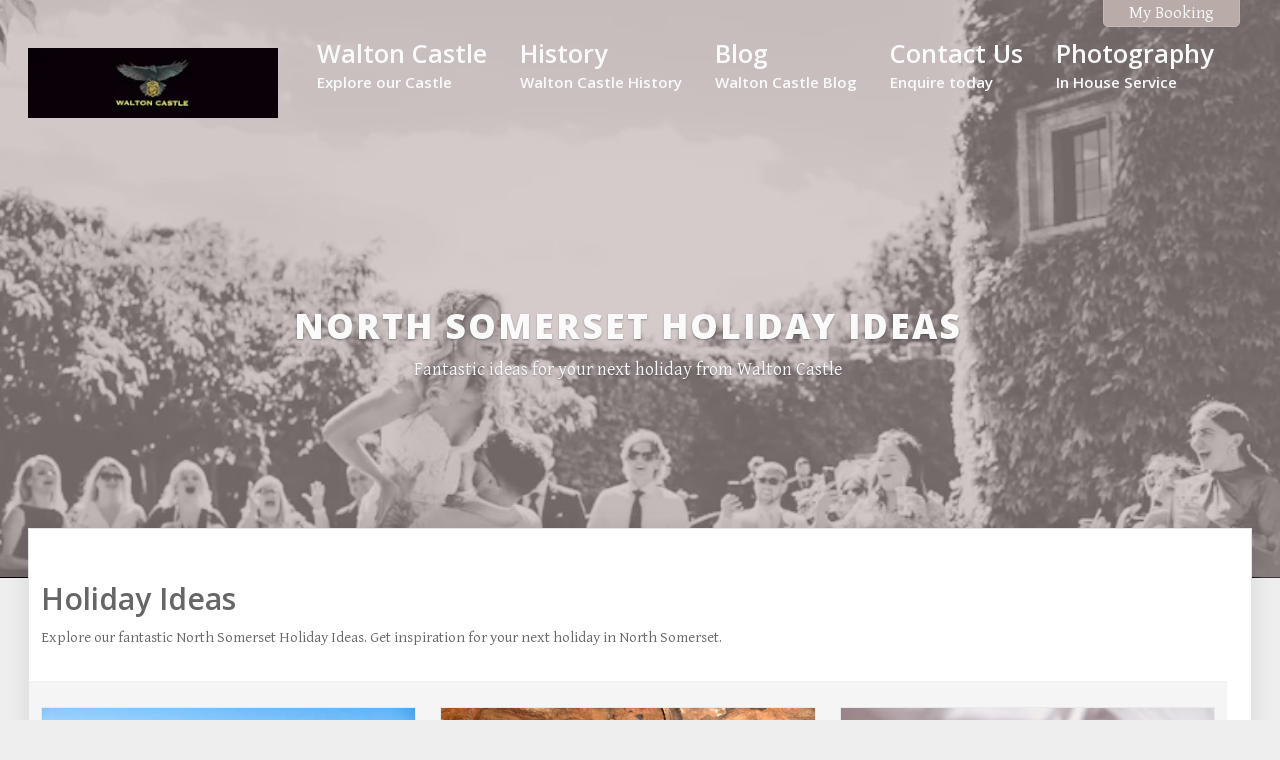

--- FILE ---
content_type: text/html; charset=utf-8
request_url: https://www.waltoncastle.com/holiday-ideas
body_size: 16180
content:
<!DOCTYPE html>
<html lang="en">
  <head itemscope itemtype="http://schema.org/WebSite" prefix="og: http://ogp.me/ns# fb: http://ogp.me/ns/fb# article: http://ogp.me/ns/article#">
    <meta name="csrf-param" content="authenticity_token" />
<meta name="csrf-token" content="Ftqu1YP_j838HC1e4QIVcLRMkP57UeQoTcMzt1dYF9wPiwqJrVUVDPMhJGSaM9PIPIBD-YIt6ukiQcheceiheg" />
    <!--[if lt IE 9]>
      <script src="https://dziviqdpujlpe.cloudfront.net/assets/ie9-f3764272789e2921ed17c726775b498a767d368807f4cd0f1fae7357c8242a5e.js"></script>
    <![endif]-->
    <script type="importmap" data-turbo-track="reload">{
  "imports": {
    "importmap": "https://dziviqdpujlpe.cloudfront.net/assets/importmap-7171ebdad8e9f2b42e18ddedbdd8b581041857acb20812e3a14236d95a811ca9.js",
    "@hotwired/stimulus": "https://dziviqdpujlpe.cloudfront.net/assets/stimulus-e981c4ff6dac70f493f37097f78ae40f14f9b9932456aa169c042f2abd72a42b.js",
    "@hotwired/stimulus-loading": "https://dziviqdpujlpe.cloudfront.net/assets/stimulus-loading-39227295c8a6d71e10ca2a94dede18522ced047f6ccbf8788e926f8be14aff1b.js",
    "@hotwired/turbo-rails": "https://dziviqdpujlpe.cloudfront.net/assets/turbo.min-d79fd209b3a932ad129d313ad99a6fbd008e17514e6bdac0752b164e4c6f95d8.js",
    "sortablejs": "https://dziviqdpujlpe.cloudfront.net/assets/sortablejs-fad3ca73e658a532290f5e40b56751e068d6796bbdf901e123c00b7c2b26b314.js",
    "cookieconsentjs": "https://dziviqdpujlpe.cloudfront.net/assets/cookieconsentjs-2a7a14cda13023608a7fddf629170fc6981e8cb3f2291f9dae5e618b9a949f7c.js",
    "helpers/CookieConsent/BaseConfig": "https://dziviqdpujlpe.cloudfront.net/assets/helpers/CookieConsent/BaseConfig-56117b51bcb760c7d68c31a484b0277c4e6fc6d0fe7c230217d5ac8710036f51.js",
    "helpers/CookieConsent/LanguageConfig": "https://dziviqdpujlpe.cloudfront.net/assets/helpers/CookieConsent/LanguageConfig-11deee7e744ee5f06784d0dfb055c5573b3ac260ca3417325643266f6a16c225.js",
    "helpers/CookieConsent/GuiConfig": "https://dziviqdpujlpe.cloudfront.net/assets/helpers/CookieConsent/GuiConfig-f8149b169a7c5eef116cbe7d6d45c396b7c0c3d8d3129c8c7a5013db6449fb04.js",
    "helpers/CookieConsent/Callbacks": "https://dziviqdpujlpe.cloudfront.net/assets/helpers/CookieConsent/Callbacks-a186107985c20c9694d52dbd55847cd0635ee5e2257f65a433d85eab3d3d8e2b.js",
    "@popperjs/core": "https://dziviqdpujlpe.cloudfront.net/assets/popper-ad1c99b8b9ecec05da7ac398fddae9e15273d475f94e92b712b92f00e51105a9.js",
    "bootstrap": "https://dziviqdpujlpe.cloudfront.net/assets/bootstrap.min-0c12f171e356365593177331bc1d49fbec4184398f504ae38c7f30d44e10935d.js",
    "slimselect": "https://dziviqdpujlpe.cloudfront.net/assets/slimselect.es.min-d37388b7c21391f488d656763bcf9a83765c9915199b72de6753510f557de93f.js",
    "@rails/actioncable": "https://dziviqdpujlpe.cloudfront.net/assets/actioncable.esm-f0c50a00ebfc4866c1d00ad375a3b54bd22321e38d04d177be65dd6ddc40df9a.js",
    "helpers/ConfiguredMapboxGl": "https://dziviqdpujlpe.cloudfront.net/assets/helpers/ConfiguredMapboxGl-76f80d12f28663f43299931f03c73efbb336980adc53b3a6afcfd11e709c5c53.js",
    "helpers/timing_helpers": "https://dziviqdpujlpe.cloudfront.net/assets/helpers/timing_helpers-f3c99ae1c471348b130102c01592e76c82840c8cc68c4ee5d7a64e573ff5d56e.js",
    "controllers/animations_controller": "https://dziviqdpujlpe.cloudfront.net/assets/controllers/animations_controller-6f8a188663cc70f41de72b86d945a2665df7693fc442b85fefd7ff2f7607a2fc.js",
    "controllers/application": "https://dziviqdpujlpe.cloudfront.net/assets/controllers/application-44e5edd38372876617b8ba873a82d48737d4c089e5180f706bdea0bb7b6370be.js",
    "controllers/balance_controller": "https://dziviqdpujlpe.cloudfront.net/assets/controllers/balance_controller-61dc8d4fc95a32caaaa989348d068f915bf050024b617633196de9f95c283371.js",
    "controllers/cal_urls_controller": "https://dziviqdpujlpe.cloudfront.net/assets/controllers/cal_urls_controller-fad382f115e00e77da6a7eb80e1a1a611abdcb51e789d6eb37739eef9a7c8b4b.js",
    "controllers/change_display_controller": "https://dziviqdpujlpe.cloudfront.net/assets/controllers/change_display_controller-0ca965e42a49fa3ea6a5c64e2ffb41cc390b64bd57a6f9a1758551cb079df2c5.js",
    "controllers/click_display_controller": "https://dziviqdpujlpe.cloudfront.net/assets/controllers/click_display_controller-2b88d74baa8ab009d7f680ecfa13be607ee9d98ea1584d5e140a3b209ec47529.js",
    "controllers/clipboard_controller": "https://dziviqdpujlpe.cloudfront.net/assets/controllers/clipboard_controller-7c079ba960134607fe7d4c96b664535926124a72c3e5fd631bba2b7746f371bc.js",
    "controllers/clippy_controller": "https://dziviqdpujlpe.cloudfront.net/assets/controllers/clippy_controller-a1e934f5715185319df65e0f945b284d45548887ba8a0e2aa641ad4c828819af.js",
    "controllers/connect_streams_controller": "https://dziviqdpujlpe.cloudfront.net/assets/controllers/connect_streams_controller-0e4173bded15eec0e2545706de4f95c13c3821cb74b277ac8eb7a10da23d2143.js",
    "controllers/cookie_consent_controller": "https://dziviqdpujlpe.cloudfront.net/assets/controllers/cookie_consent_controller-35313cfa37a68c98f92751bf2db6c535a07252c76fe35ae2af0561129e1b55ca.js",
    "controllers/cuckoon_controller": "https://dziviqdpujlpe.cloudfront.net/assets/controllers/cuckoon_controller-43be7b4170d9c48d3e814955722c834028ef4fc39c7884b87c8a2ab051898a2f.js",
    "controllers/discount_calc_controller": "https://dziviqdpujlpe.cloudfront.net/assets/controllers/discount_calc_controller-a7eaa6df1b1efca6ba7e328a4a3fb537f46fcc81d6f75aeb392388f0cc15f63b.js",
    "controllers/form_busy_controller": "https://dziviqdpujlpe.cloudfront.net/assets/controllers/form_busy_controller-50d78dbd1e918af06c1b75d1f46a81552b30ecc7c12a9d06c9c446e1a1019480.js",
    "controllers/form_confirm_controller": "https://dziviqdpujlpe.cloudfront.net/assets/controllers/form_confirm_controller-f2c13f78bcf11a28a54b61c1c0caf65df72c5e49185db17df465d1bc0c2d9132.js",
    "controllers/form_controller": "https://dziviqdpujlpe.cloudfront.net/assets/controllers/form_controller-1baee4109f09a1ff3c905c3fe35942c3ed36a7dc04827cac29d3f069467ba6ee.js",
    "controllers/group_select_submit_controller": "https://dziviqdpujlpe.cloudfront.net/assets/controllers/group_select_submit_controller-15a1940f9202c2dbb82a0f711fc2e1d8c40409b92bf037343638c13dced97fa9.js",
    "controllers/hint_switcher_controller": "https://dziviqdpujlpe.cloudfront.net/assets/controllers/hint_switcher_controller-71d6b1a4a12aa30e1a1147982b1822b60961a9e4f3c892261f1c00848fa6e394.js",
    "controllers": "https://dziviqdpujlpe.cloudfront.net/assets/controllers/index-d92597c94be3b5a5adba9c0f17fb1601585e59e54ed1e242cd99ce6f935198e5.js",
    "controllers/input_reset_controller": "https://dziviqdpujlpe.cloudfront.net/assets/controllers/input_reset_controller-a9ff55c5f19ee8cfd7931b7000b76bd4ba597196390e7a640a2508a08904a875.js",
    "controllers/input_submit_controller": "https://dziviqdpujlpe.cloudfront.net/assets/controllers/input_submit_controller-105682cd38aa0acb3c05e39e5feab14e5b261dfc784741edb15f623788cdcf60.js",
    "controllers/link_disable_on_click_controller": "https://dziviqdpujlpe.cloudfront.net/assets/controllers/link_disable_on_click_controller-f89976fd1238eff16b83bfc96f62ceb2f20c77683148c207b22614a3e11ffae0.js",
    "controllers/live_search_controller": "https://dziviqdpujlpe.cloudfront.net/assets/controllers/live_search_controller-9880d5671dd70f581b55a606c240bcf48cb5525c7085fe30d703a28cf6ac8128.js",
    "controllers/load_more_controller": "https://dziviqdpujlpe.cloudfront.net/assets/controllers/load_more_controller-87a2f4c95cb4eeac6e75c4785ac3dd700ddfc9e96b8c41c9fa93cbf88b9634b3.js",
    "controllers/loading_controller": "https://dziviqdpujlpe.cloudfront.net/assets/controllers/loading_controller-28ca97f887e86e9844cdd9051739c1da4638fc505c5322a38d842dfc70440a43.js",
    "controllers/modal_controller": "https://dziviqdpujlpe.cloudfront.net/assets/controllers/modal_controller-71e1363209838c179b25e26825b663a150f676d6b589133dbc944b93e16b4353.js",
    "controllers/n_items_controller": "https://dziviqdpujlpe.cloudfront.net/assets/controllers/n_items_controller-ec44d9abbad3aea0b4bac141206c36f19d01db27403354c296b70ab1f372058d.js",
    "controllers/nav_menu_controller": "https://dziviqdpujlpe.cloudfront.net/assets/controllers/nav_menu_controller-bceae9f9b3e0b74bcec7f1fd79a6b3993e1c2607caec895e01c6d6fc076a0f47.js",
    "controllers/one_tick_controller": "https://dziviqdpujlpe.cloudfront.net/assets/controllers/one_tick_controller-880fe7a937595e6822525360620563cf38eef8bae65fcdecd9c9ece70d284277.js",
    "controllers/optionable_controller": "https://dziviqdpujlpe.cloudfront.net/assets/controllers/optionable_controller-c51f290e2c6cf8e2eb6f51721f7f1576ad94d0591e4e08aaf8b00e1ef23bebee.js",
    "controllers/page_load_controller": "https://dziviqdpujlpe.cloudfront.net/assets/controllers/page_load_controller-a159118baef3a20df68a13f1e3532d4dbc2565e81f8bea51f8db22ddd6d58100.js",
    "controllers/payment_buttons_controller": "https://dziviqdpujlpe.cloudfront.net/assets/controllers/payment_buttons_controller-40e4f4babdc4ba801c3703b1488ed70f94097eb338db02007ed873d605e9bed0.js",
    "controllers/pops_controller": "https://dziviqdpujlpe.cloudfront.net/assets/controllers/pops_controller-810abc9cb3ddcb08308b8bbec87706882d4260e47756efd1bdce10cd8acb045f.js",
    "controllers/property_search_controller": "https://dziviqdpujlpe.cloudfront.net/assets/controllers/property_search_controller-69c205dc32f823fa9a01479240b25a5deb472854529c3807986f0afe0d5a727c.js",
    "controllers/radio_selector_controller": "https://dziviqdpujlpe.cloudfront.net/assets/controllers/radio_selector_controller-4b0277b51f5440cbddee41278661b36f1e29011ea1f7e1340d289a01c69022da.js",
    "controllers/read_more_controller": "https://dziviqdpujlpe.cloudfront.net/assets/controllers/read_more_controller-8974a28c445f58c8980a6f1f179c5514bf6127450c53cf68df8f28266a7d54b2.js",
    "controllers/search_submit_controller": "https://dziviqdpujlpe.cloudfront.net/assets/controllers/search_submit_controller-9447411732df8a459e9bc3cc6ebc92cdc61f498f559e379fc5af78fb89e51848.js",
    "controllers/select_display_controller": "https://dziviqdpujlpe.cloudfront.net/assets/controllers/select_display_controller-ebdb1591cb2bd994a19c6c51e91dc4ebcd3cddfd4ffc17fa8f01089e77c92a32.js",
    "controllers/select_fill_controller": "https://dziviqdpujlpe.cloudfront.net/assets/controllers/select_fill_controller-04937cdf37ab1928b30c33f1f2f05b2b77634c8506ee0234b75add0d5177d58b.js",
    "controllers/select_submit_controller": "https://dziviqdpujlpe.cloudfront.net/assets/controllers/select_submit_controller-776a1fe126966531cd7f72fcdb2980eac2afdbb9345d3c901e922388fbb7dacb.js",
    "controllers/signup_verify_controller": "https://dziviqdpujlpe.cloudfront.net/assets/controllers/signup_verify_controller-51157486ae7d1d1d2e4b9247e9eed68f999d54f1a3e08cb4427826bad231b664.js",
    "controllers/site_totals_controller": "https://dziviqdpujlpe.cloudfront.net/assets/controllers/site_totals_controller-16eb6eeb8acc80ec93994434b6b48ebc7622c7c9a7cac5bb7ae5fb1931a84f73.js",
    "controllers/slim_select_controller": "https://dziviqdpujlpe.cloudfront.net/assets/controllers/slim_select_controller-a7a02db78df2fb9cd04a7f8204c75272981189694fabeb0b0bff55383e1bc47a.js",
    "controllers/sortable_controller": "https://dziviqdpujlpe.cloudfront.net/assets/controllers/sortable_controller-92fed1104f41429da73df953da2e259d579e1ce6340f32641f71140cb6a0b12b.js",
    "controllers/stacktable_controller": "https://dziviqdpujlpe.cloudfront.net/assets/controllers/stacktable_controller-858c83d0a08bd5e542ea4c1b05bd7eadbaa3ef68d44611a915b3a0e1805b6263.js",
    "controllers/stay_explain_controller": "https://dziviqdpujlpe.cloudfront.net/assets/controllers/stay_explain_controller-9c95f7733569b6af75e94a0874da18a88e86f959dbc58a2bed6dae54e745199c.js",
    "controllers/stream_addons_controller": "https://dziviqdpujlpe.cloudfront.net/assets/controllers/stream_addons_controller-11b66a93903f5796b9fd217763e3d1f7c7bd726e91a6746c085633f52553cf34.js",
    "controllers/submit_delete_controller": "https://dziviqdpujlpe.cloudfront.net/assets/controllers/submit_delete_controller-3fc74f5ca3e0f149a22f2884ef3b0a6e19549fde0b7b1e8d6c589b32fd70bb73.js",
    "controllers/table_controller": "https://dziviqdpujlpe.cloudfront.net/assets/controllers/table_controller-fcb57894f0d39c8a5fb2eae3e6ee861636cde5b27698bbec1bf90511eaa1beea.js",
    "controllers/tick_display_controller": "https://dziviqdpujlpe.cloudfront.net/assets/controllers/tick_display_controller-3a79dfb2d68cc81e50ffbd193b3287a1f0f20def596753622deb81a03e09126c.js",
    "controllers/tick_enable_controller": "https://dziviqdpujlpe.cloudfront.net/assets/controllers/tick_enable_controller-6cd38f3f30b66909098d207ce55fc3f59c1f1f3002efb4e0b55c121dbda114c6.js",
    "controllers/tick_form_submit_controller": "https://dziviqdpujlpe.cloudfront.net/assets/controllers/tick_form_submit_controller-cd3e8f2930f83ac23d22b8d0c03e78b651c15988ce4c0e60953324ebe920a094.js",
    "controllers/tick_submit_controller": "https://dziviqdpujlpe.cloudfront.net/assets/controllers/tick_submit_controller-bea41f79d07817abbafd1574f542aed7325d6e12c6c22e89c6852683b113a01d.js",
    "controllers/toggle_controller": "https://dziviqdpujlpe.cloudfront.net/assets/controllers/toggle_controller-a9facb4ddc9cd1eb9d14d8bd44ecab588d28d19c8d00a72aab3eea957f8867ba.js",
    "controllers/tree_menu_controller": "https://dziviqdpujlpe.cloudfront.net/assets/controllers/tree_menu_controller-5ddfe9a6d1103804a6904c64b1a1c1bb6cc3e349fd12c83599d07fb9dbe23dca.js",
    "controllers/turbo_form_submit_controller": "https://dziviqdpujlpe.cloudfront.net/assets/controllers/turbo_form_submit_controller-7b4b8ba99a880fa6e08e82a55ba1645a5e3111885e6ed342ab8d187ab204e7b4.js",
    "channels/consumer": "https://dziviqdpujlpe.cloudfront.net/assets/channels/consumer-da959cc6b798c852c626e9654ac3901f7f0da2b714bf8e61689e24ed43faafad.js",
    "channels": "https://dziviqdpujlpe.cloudfront.net/assets/channels/index-04024382391bb910584145d8113cf35ef376b55d125bb4516cebeb14ce788597.js"
  }
}</script>
<link rel="modulepreload" href="https://dziviqdpujlpe.cloudfront.net/assets/importmap-7171ebdad8e9f2b42e18ddedbdd8b581041857acb20812e3a14236d95a811ca9.js">
<link rel="modulepreload" href="https://dziviqdpujlpe.cloudfront.net/assets/stimulus-e981c4ff6dac70f493f37097f78ae40f14f9b9932456aa169c042f2abd72a42b.js">
<link rel="modulepreload" href="https://dziviqdpujlpe.cloudfront.net/assets/stimulus-loading-39227295c8a6d71e10ca2a94dede18522ced047f6ccbf8788e926f8be14aff1b.js">
<link rel="modulepreload" href="https://dziviqdpujlpe.cloudfront.net/assets/turbo.min-d79fd209b3a932ad129d313ad99a6fbd008e17514e6bdac0752b164e4c6f95d8.js">
<link rel="modulepreload" href="https://dziviqdpujlpe.cloudfront.net/assets/sortablejs-fad3ca73e658a532290f5e40b56751e068d6796bbdf901e123c00b7c2b26b314.js">
<link rel="modulepreload" href="https://dziviqdpujlpe.cloudfront.net/assets/cookieconsentjs-2a7a14cda13023608a7fddf629170fc6981e8cb3f2291f9dae5e618b9a949f7c.js">
<link rel="modulepreload" href="https://dziviqdpujlpe.cloudfront.net/assets/helpers/CookieConsent/BaseConfig-56117b51bcb760c7d68c31a484b0277c4e6fc6d0fe7c230217d5ac8710036f51.js">
<link rel="modulepreload" href="https://dziviqdpujlpe.cloudfront.net/assets/helpers/CookieConsent/LanguageConfig-11deee7e744ee5f06784d0dfb055c5573b3ac260ca3417325643266f6a16c225.js">
<link rel="modulepreload" href="https://dziviqdpujlpe.cloudfront.net/assets/helpers/CookieConsent/GuiConfig-f8149b169a7c5eef116cbe7d6d45c396b7c0c3d8d3129c8c7a5013db6449fb04.js">
<link rel="modulepreload" href="https://dziviqdpujlpe.cloudfront.net/assets/helpers/CookieConsent/Callbacks-a186107985c20c9694d52dbd55847cd0635ee5e2257f65a433d85eab3d3d8e2b.js">
<link rel="modulepreload" href="https://dziviqdpujlpe.cloudfront.net/assets/popper-ad1c99b8b9ecec05da7ac398fddae9e15273d475f94e92b712b92f00e51105a9.js">
<link rel="modulepreload" href="https://dziviqdpujlpe.cloudfront.net/assets/bootstrap.min-0c12f171e356365593177331bc1d49fbec4184398f504ae38c7f30d44e10935d.js">
<link rel="modulepreload" href="https://dziviqdpujlpe.cloudfront.net/assets/slimselect.es.min-d37388b7c21391f488d656763bcf9a83765c9915199b72de6753510f557de93f.js">
<link rel="modulepreload" href="https://dziviqdpujlpe.cloudfront.net/assets/actioncable.esm-f0c50a00ebfc4866c1d00ad375a3b54bd22321e38d04d177be65dd6ddc40df9a.js">
<link rel="modulepreload" href="https://dziviqdpujlpe.cloudfront.net/assets/helpers/ConfiguredMapboxGl-76f80d12f28663f43299931f03c73efbb336980adc53b3a6afcfd11e709c5c53.js">
<link rel="modulepreload" href="https://dziviqdpujlpe.cloudfront.net/assets/helpers/timing_helpers-f3c99ae1c471348b130102c01592e76c82840c8cc68c4ee5d7a64e573ff5d56e.js">
<link rel="modulepreload" href="https://dziviqdpujlpe.cloudfront.net/assets/controllers/animations_controller-6f8a188663cc70f41de72b86d945a2665df7693fc442b85fefd7ff2f7607a2fc.js">
<link rel="modulepreload" href="https://dziviqdpujlpe.cloudfront.net/assets/controllers/application-44e5edd38372876617b8ba873a82d48737d4c089e5180f706bdea0bb7b6370be.js">
<link rel="modulepreload" href="https://dziviqdpujlpe.cloudfront.net/assets/controllers/balance_controller-61dc8d4fc95a32caaaa989348d068f915bf050024b617633196de9f95c283371.js">
<link rel="modulepreload" href="https://dziviqdpujlpe.cloudfront.net/assets/controllers/cal_urls_controller-fad382f115e00e77da6a7eb80e1a1a611abdcb51e789d6eb37739eef9a7c8b4b.js">
<link rel="modulepreload" href="https://dziviqdpujlpe.cloudfront.net/assets/controllers/change_display_controller-0ca965e42a49fa3ea6a5c64e2ffb41cc390b64bd57a6f9a1758551cb079df2c5.js">
<link rel="modulepreload" href="https://dziviqdpujlpe.cloudfront.net/assets/controllers/click_display_controller-2b88d74baa8ab009d7f680ecfa13be607ee9d98ea1584d5e140a3b209ec47529.js">
<link rel="modulepreload" href="https://dziviqdpujlpe.cloudfront.net/assets/controllers/clipboard_controller-7c079ba960134607fe7d4c96b664535926124a72c3e5fd631bba2b7746f371bc.js">
<link rel="modulepreload" href="https://dziviqdpujlpe.cloudfront.net/assets/controllers/clippy_controller-a1e934f5715185319df65e0f945b284d45548887ba8a0e2aa641ad4c828819af.js">
<link rel="modulepreload" href="https://dziviqdpujlpe.cloudfront.net/assets/controllers/connect_streams_controller-0e4173bded15eec0e2545706de4f95c13c3821cb74b277ac8eb7a10da23d2143.js">
<link rel="modulepreload" href="https://dziviqdpujlpe.cloudfront.net/assets/controllers/cookie_consent_controller-35313cfa37a68c98f92751bf2db6c535a07252c76fe35ae2af0561129e1b55ca.js">
<link rel="modulepreload" href="https://dziviqdpujlpe.cloudfront.net/assets/controllers/cuckoon_controller-43be7b4170d9c48d3e814955722c834028ef4fc39c7884b87c8a2ab051898a2f.js">
<link rel="modulepreload" href="https://dziviqdpujlpe.cloudfront.net/assets/controllers/discount_calc_controller-a7eaa6df1b1efca6ba7e328a4a3fb537f46fcc81d6f75aeb392388f0cc15f63b.js">
<link rel="modulepreload" href="https://dziviqdpujlpe.cloudfront.net/assets/controllers/form_busy_controller-50d78dbd1e918af06c1b75d1f46a81552b30ecc7c12a9d06c9c446e1a1019480.js">
<link rel="modulepreload" href="https://dziviqdpujlpe.cloudfront.net/assets/controllers/form_confirm_controller-f2c13f78bcf11a28a54b61c1c0caf65df72c5e49185db17df465d1bc0c2d9132.js">
<link rel="modulepreload" href="https://dziviqdpujlpe.cloudfront.net/assets/controllers/form_controller-1baee4109f09a1ff3c905c3fe35942c3ed36a7dc04827cac29d3f069467ba6ee.js">
<link rel="modulepreload" href="https://dziviqdpujlpe.cloudfront.net/assets/controllers/group_select_submit_controller-15a1940f9202c2dbb82a0f711fc2e1d8c40409b92bf037343638c13dced97fa9.js">
<link rel="modulepreload" href="https://dziviqdpujlpe.cloudfront.net/assets/controllers/hint_switcher_controller-71d6b1a4a12aa30e1a1147982b1822b60961a9e4f3c892261f1c00848fa6e394.js">
<link rel="modulepreload" href="https://dziviqdpujlpe.cloudfront.net/assets/controllers/index-d92597c94be3b5a5adba9c0f17fb1601585e59e54ed1e242cd99ce6f935198e5.js">
<link rel="modulepreload" href="https://dziviqdpujlpe.cloudfront.net/assets/controllers/input_reset_controller-a9ff55c5f19ee8cfd7931b7000b76bd4ba597196390e7a640a2508a08904a875.js">
<link rel="modulepreload" href="https://dziviqdpujlpe.cloudfront.net/assets/controllers/input_submit_controller-105682cd38aa0acb3c05e39e5feab14e5b261dfc784741edb15f623788cdcf60.js">
<link rel="modulepreload" href="https://dziviqdpujlpe.cloudfront.net/assets/controllers/link_disable_on_click_controller-f89976fd1238eff16b83bfc96f62ceb2f20c77683148c207b22614a3e11ffae0.js">
<link rel="modulepreload" href="https://dziviqdpujlpe.cloudfront.net/assets/controllers/live_search_controller-9880d5671dd70f581b55a606c240bcf48cb5525c7085fe30d703a28cf6ac8128.js">
<link rel="modulepreload" href="https://dziviqdpujlpe.cloudfront.net/assets/controllers/load_more_controller-87a2f4c95cb4eeac6e75c4785ac3dd700ddfc9e96b8c41c9fa93cbf88b9634b3.js">
<link rel="modulepreload" href="https://dziviqdpujlpe.cloudfront.net/assets/controllers/loading_controller-28ca97f887e86e9844cdd9051739c1da4638fc505c5322a38d842dfc70440a43.js">
<link rel="modulepreload" href="https://dziviqdpujlpe.cloudfront.net/assets/controllers/modal_controller-71e1363209838c179b25e26825b663a150f676d6b589133dbc944b93e16b4353.js">
<link rel="modulepreload" href="https://dziviqdpujlpe.cloudfront.net/assets/controllers/n_items_controller-ec44d9abbad3aea0b4bac141206c36f19d01db27403354c296b70ab1f372058d.js">
<link rel="modulepreload" href="https://dziviqdpujlpe.cloudfront.net/assets/controllers/nav_menu_controller-bceae9f9b3e0b74bcec7f1fd79a6b3993e1c2607caec895e01c6d6fc076a0f47.js">
<link rel="modulepreload" href="https://dziviqdpujlpe.cloudfront.net/assets/controllers/one_tick_controller-880fe7a937595e6822525360620563cf38eef8bae65fcdecd9c9ece70d284277.js">
<link rel="modulepreload" href="https://dziviqdpujlpe.cloudfront.net/assets/controllers/optionable_controller-c51f290e2c6cf8e2eb6f51721f7f1576ad94d0591e4e08aaf8b00e1ef23bebee.js">
<link rel="modulepreload" href="https://dziviqdpujlpe.cloudfront.net/assets/controllers/page_load_controller-a159118baef3a20df68a13f1e3532d4dbc2565e81f8bea51f8db22ddd6d58100.js">
<link rel="modulepreload" href="https://dziviqdpujlpe.cloudfront.net/assets/controllers/payment_buttons_controller-40e4f4babdc4ba801c3703b1488ed70f94097eb338db02007ed873d605e9bed0.js">
<link rel="modulepreload" href="https://dziviqdpujlpe.cloudfront.net/assets/controllers/pops_controller-810abc9cb3ddcb08308b8bbec87706882d4260e47756efd1bdce10cd8acb045f.js">
<link rel="modulepreload" href="https://dziviqdpujlpe.cloudfront.net/assets/controllers/property_search_controller-69c205dc32f823fa9a01479240b25a5deb472854529c3807986f0afe0d5a727c.js">
<link rel="modulepreload" href="https://dziviqdpujlpe.cloudfront.net/assets/controllers/radio_selector_controller-4b0277b51f5440cbddee41278661b36f1e29011ea1f7e1340d289a01c69022da.js">
<link rel="modulepreload" href="https://dziviqdpujlpe.cloudfront.net/assets/controllers/read_more_controller-8974a28c445f58c8980a6f1f179c5514bf6127450c53cf68df8f28266a7d54b2.js">
<link rel="modulepreload" href="https://dziviqdpujlpe.cloudfront.net/assets/controllers/search_submit_controller-9447411732df8a459e9bc3cc6ebc92cdc61f498f559e379fc5af78fb89e51848.js">
<link rel="modulepreload" href="https://dziviqdpujlpe.cloudfront.net/assets/controllers/select_display_controller-ebdb1591cb2bd994a19c6c51e91dc4ebcd3cddfd4ffc17fa8f01089e77c92a32.js">
<link rel="modulepreload" href="https://dziviqdpujlpe.cloudfront.net/assets/controllers/select_fill_controller-04937cdf37ab1928b30c33f1f2f05b2b77634c8506ee0234b75add0d5177d58b.js">
<link rel="modulepreload" href="https://dziviqdpujlpe.cloudfront.net/assets/controllers/select_submit_controller-776a1fe126966531cd7f72fcdb2980eac2afdbb9345d3c901e922388fbb7dacb.js">
<link rel="modulepreload" href="https://dziviqdpujlpe.cloudfront.net/assets/controllers/signup_verify_controller-51157486ae7d1d1d2e4b9247e9eed68f999d54f1a3e08cb4427826bad231b664.js">
<link rel="modulepreload" href="https://dziviqdpujlpe.cloudfront.net/assets/controllers/site_totals_controller-16eb6eeb8acc80ec93994434b6b48ebc7622c7c9a7cac5bb7ae5fb1931a84f73.js">
<link rel="modulepreload" href="https://dziviqdpujlpe.cloudfront.net/assets/controllers/slim_select_controller-a7a02db78df2fb9cd04a7f8204c75272981189694fabeb0b0bff55383e1bc47a.js">
<link rel="modulepreload" href="https://dziviqdpujlpe.cloudfront.net/assets/controllers/sortable_controller-92fed1104f41429da73df953da2e259d579e1ce6340f32641f71140cb6a0b12b.js">
<link rel="modulepreload" href="https://dziviqdpujlpe.cloudfront.net/assets/controllers/stacktable_controller-858c83d0a08bd5e542ea4c1b05bd7eadbaa3ef68d44611a915b3a0e1805b6263.js">
<link rel="modulepreload" href="https://dziviqdpujlpe.cloudfront.net/assets/controllers/stay_explain_controller-9c95f7733569b6af75e94a0874da18a88e86f959dbc58a2bed6dae54e745199c.js">
<link rel="modulepreload" href="https://dziviqdpujlpe.cloudfront.net/assets/controllers/stream_addons_controller-11b66a93903f5796b9fd217763e3d1f7c7bd726e91a6746c085633f52553cf34.js">
<link rel="modulepreload" href="https://dziviqdpujlpe.cloudfront.net/assets/controllers/submit_delete_controller-3fc74f5ca3e0f149a22f2884ef3b0a6e19549fde0b7b1e8d6c589b32fd70bb73.js">
<link rel="modulepreload" href="https://dziviqdpujlpe.cloudfront.net/assets/controllers/table_controller-fcb57894f0d39c8a5fb2eae3e6ee861636cde5b27698bbec1bf90511eaa1beea.js">
<link rel="modulepreload" href="https://dziviqdpujlpe.cloudfront.net/assets/controllers/tick_display_controller-3a79dfb2d68cc81e50ffbd193b3287a1f0f20def596753622deb81a03e09126c.js">
<link rel="modulepreload" href="https://dziviqdpujlpe.cloudfront.net/assets/controllers/tick_enable_controller-6cd38f3f30b66909098d207ce55fc3f59c1f1f3002efb4e0b55c121dbda114c6.js">
<link rel="modulepreload" href="https://dziviqdpujlpe.cloudfront.net/assets/controllers/tick_form_submit_controller-cd3e8f2930f83ac23d22b8d0c03e78b651c15988ce4c0e60953324ebe920a094.js">
<link rel="modulepreload" href="https://dziviqdpujlpe.cloudfront.net/assets/controllers/tick_submit_controller-bea41f79d07817abbafd1574f542aed7325d6e12c6c22e89c6852683b113a01d.js">
<link rel="modulepreload" href="https://dziviqdpujlpe.cloudfront.net/assets/controllers/toggle_controller-a9facb4ddc9cd1eb9d14d8bd44ecab588d28d19c8d00a72aab3eea957f8867ba.js">
<link rel="modulepreload" href="https://dziviqdpujlpe.cloudfront.net/assets/controllers/tree_menu_controller-5ddfe9a6d1103804a6904c64b1a1c1bb6cc3e349fd12c83599d07fb9dbe23dca.js">
<link rel="modulepreload" href="https://dziviqdpujlpe.cloudfront.net/assets/controllers/turbo_form_submit_controller-7b4b8ba99a880fa6e08e82a55ba1645a5e3111885e6ed342ab8d187ab204e7b4.js">
<link rel="modulepreload" href="https://dziviqdpujlpe.cloudfront.net/assets/channels/consumer-da959cc6b798c852c626e9654ac3901f7f0da2b714bf8e61689e24ed43faafad.js">
<link rel="modulepreload" href="https://dziviqdpujlpe.cloudfront.net/assets/channels/index-04024382391bb910584145d8113cf35ef376b55d125bb4516cebeb14ce788597.js">
<script type="module">import "importmap"</script>
    <meta http-equiv="X-UA-Compatible" content="IE=edge" />
<meta charset="utf-8" />
<meta name="renderer" content="webkit|ie-comp|ie-stand" />
<link rel="dns-prefetch" href="//dziviqdpujlpe.cloudfront.net">
<link rel="dns-prefetch" href="//d3j9etonptu1qn.cloudfront.net">
<link rel="dns-prefetch" href="//maps.googleapis.com">
<link rel="dns-prefetch" href="//ajax.googleapis.com">
<link rel="dns-prefetch" href="//www.google-analytics.com">
<link rel="dns-prefetch" href="//fonts.googleapis.com">
<link rel="dns-prefetch" href="//csi.gstatic.com">
<link rel="dns-prefetch" href="//rum-static.pingdom.net">
<link rel="preconnect" href="https://maps.googleapis.com">
<link rel="preconnect" href="https://dziviqdpujlpe.cloudfront.net">
<link rel="preconnect" href="https://d3j9etonptu1qn.cloudfront.net">
<link rel="preconnect" href="https://csi.gstatic.com">
<link rel="preconnect" href="https://fonts.gstatic.com">
<link rel="preconnect" href="https://fonts.googleapis.com">
<link rel="preconnect" href="https://rum-static.pingdom.net">
<title>North Somerset Holiday Ideas | Walton Castle</title>
<meta name="description" content="North Somerset holiday ideas and inspiration for your next stay from Walton Castle" />
<meta name="keywords" content="" />
<meta name="robots" content="all" />
<meta name="referrer" content="always" />
<meta name="language" content="english" />
<meta name="distribution" content="global" />
<meta http-equiv="Accept-CH" content="DPR, Width, Viewport-Width">
<meta name="viewport" content="width=device-width, initial-scale=1.0, maximum-scale=1.0, user-scalable=no, shrink-to-fit=no" />
<link rel="canonical" href="https://www.waltoncastle.com/holiday-ideas" />
<meta itemprop="name" content="Walton Castle" />
<meta itemprop="url" content="https://www.waltoncastle.com/" />
<!-- OG -->
<meta property="og:site_name" content="Walton Castle">

<meta property="og:phone_number" content="07808931973"><meta property="og:image" content="https://d3j9etonptu1qn.cloudfront.net/assets/4bb2b2dd33c7c9f69a9a9e716cf71b8810fa40a1/Front_of_castle.original.jpg">
<meta property="og:url" content="https://www.waltoncastle.com/holiday-ideas">

<!-- END OG -->
<meta name="google-site-verification" content="T8strJetQeiQQLmwx4rMfnDyGY-tTHfHfn2PIe-X0cw">  <link rel="alternate" type="application/atom+xml" title="ATOM" href="/blog/feed" />
  <link rel="alternate" type="application/rss+xml" title="RSS" href="/blog/feed.rss" />
  <link rel="icon" type="image/x-icon" href="https://d3j9etonptu1qn.cloudfront.net/assets/c6115e8be2a00e7c4b34517b6fe5a3b1420a3b56/castle_silhouette_Favicon.small.png" />
<!-- Google tag (gtag.js) -->
<script async src="https://www.googletagmanager.com/gtag/js?id=G-LWB6227XHK"></script>
<script>
  window.dataLayer = window.dataLayer || [];
  function gtag(){dataLayer.push(arguments);}
  gtag('js', new Date());

  gtag('config', 'G-LWB6227XHK');
</script>

    
      <style>
    :root {
        --homepagebackground: https://d3j9etonptu1qn.cloudfront.net/assets/219aaebc4c39a563b670cdfd47b3cdbc2fd382aa/IMG_8094.full.jpg;
        --backgroundshade: #b9aba8;
        --homepagetitle: Your very own 17th Century Castle ;
        --homepagesubtitle: This luxury venue offers a unique blend of historic elegance and modern comfort;
        --brandcolor: #b9aba8;
        --backgroundcolor: #eeeeee;
        --homepageleftimage: https://d3j9etonptu1qn.cloudfront.net/assets/497db95c790bce56c33030c5532d8f1dcd463ca7/4BDDC37E-CE91-464E-A811-5458A3F3479E.full.JPG;
        --homepagerightimage: https://d3j9etonptu1qn.cloudfront.net/assets/9a7dbfb3a11440f040cbc1f06f8c070867722a3f/10339-kitchen-Copy.full.jpg;
        --homepageshade: #eeeeee;
        --properties-style: classic;
        --font-id: open_sans_and_gentium_basic;
        --heading-font-name: Open Sans ;
        --body-font-name: Gentium Basic;
        --font-provider: google;
        --override-calendar-colours: false;
        --calendar-booked-colour: ;
        --calendar-unavailable-colour: ;
        --calendar-available-colour: ;
        --calendar-slots-available-colour: ;
        --calendar-special-offer-colour: ;
        --calendar-show-days-prev-next-months: true;
    }
  </style>

    <style>
  :root {
    --themes__base__scrumpy-png: url("https://dziviqdpujlpe.cloudfront.net/assets/themes/base/scrumpy-bd20ac8ee07d2833a7a7a63d1fc2646a99f767e458c85764a62c973ecefd966c.png");
    --themes__base__inverted-footer: url("https://dziviqdpujlpe.cloudfront.net/assets/themes/base/scrumpy-black-75cbeabf565e84ae541c907abbcf71f639a97831ce1311acb959d4e3db52352b.png");
    --themes__base__photoswipe-default-skin: url("https://dziviqdpujlpe.cloudfront.net/assets/components/photoswipe/default-skin-f0c54371092ad8637f01b184b59f88b4dd5734095f7d74177141dd8d46f3c6b9.svg");
    --themes__base__photoswipe-preloader: url("https://dziviqdpujlpe.cloudfront.net/assets/components/photoswipe/preloader-bf53509f32991c52bbd97a8de22f6d74eba2cdbd488093e41663a72cf3c797c5.gif");
    --themes__base__enquirer-minimise: url("https://dziviqdpujlpe.cloudfront.net/assets/components/enquirer/minimise-e25bb899380366fa8aea77a3ebda28647cd6ff8a1ad5f2e1749144f41dc05805.png");
    --themes__base__enquirer-disabled: url("https://dziviqdpujlpe.cloudfront.net/assets/components/enquirer/disabled-fceaca7738cc93b464c4741720faa5c8b65f453dc3092dafef10a50a1d774a94.png");
    --themes__base__enquirer-enabled: url("https://dziviqdpujlpe.cloudfront.net/assets/components/enquirer/enabled-a5bf4d58d66f08dd0f048361bbff03aaac82ff857c28bfe5e1505e73d979490e.png");
    --themes__base__enquirer-enquire: url("https://dziviqdpujlpe.cloudfront.net/assets/components/enquirer/enquire-a92fc65a9428e64cb9e5dab9611fb443e2761a9b940ea68629a107e8752b28b6.png");
    --themes__demo__background: url("https://dziviqdpujlpe.cloudfront.net/assets/themes/demo/background-f108f680cbd5f0a51ca94e3557bcd8887b403d42a4c14b9d15e3121e473f7971.jpg");
    --themes__morrellsvalley: url("https://dziviqdpujlpe.cloudfront.net/assets/themes/morrellsvalley/background-2e07ebf16576485b84bc37f78d60733e2bbab3968f11f397b660f9bd150f2779.jpg");
    --themes__woodstock: url("https://dziviqdpujlpe.cloudfront.net/assets/themes/woodstock/background-f108f680cbd5f0a51ca94e3557bcd8887b403d42a4c14b9d15e3121e473f7971.jpg");
    --themes__vineyhill: url("https://dziviqdpujlpe.cloudfront.net/assets/themes/vineyhill/header-6e5e89a5b1384445c32c7cbb0d2977472e740dcefccb4809e828206358d32d8e.jpg");
    --themes__skisaintlary: url("https://dziviqdpujlpe.cloudfront.net/assets/themes/skisaintlary/header-d4232ada9ad2c17411f1d5de1428e9e244ca3aafae13afc9b2a6792d7456263d.jpg");
    --themes__shortbreaks__shade: url("https://dziviqdpujlpe.cloudfront.net/assets/themes/shortbreaks/shade-7e7ae2b1b5b4ecf146954c82c9b9790b5f83e00707e0e8760d94c2b943916dd1.png");
    --themes__shortbreaks__why: url("https://dziviqdpujlpe.cloudfront.net/assets/themes/shortbreaks/why-shortbreaks-ecf27d9a7d6175ee5cb7a5da3efba0b1f2a8745d289f27171bf68ac1e98bdc82.jpg");
    --themes__shortbreaks__footer: url("https://dziviqdpujlpe.cloudfront.net/assets/themes/shortbreaks/footer-1a1a828e4f5ce57618a6bc8f9decf3acfbb73fc82d52c179473bf8e06f7d75f0.jpg");
    --themes__thecottagebeyond: url("https://dziviqdpujlpe.cloudfront.net/assets/themes/thecottagebeyond/background-dbc4dd46b00b04132df634068ea5ea4fcd0bd7bb0bbf877b4958974123cc2710.jpg");
    --onboarding__banner: url("https://dziviqdpujlpe.cloudfront.net/assets/onboarding/banner-a184031aa272a0a3b6473d73b666c86f76e8218ab3e4fb074e2d9a5de525e91b.jpg");
  }
</style>

    <link rel="stylesheet" href="https://dziviqdpujlpe.cloudfront.net/themes/49/1764677802202601130937019035.css" media="all" data-turbo-track="true" />
    <!-- Custom Font ID: open_sans_and_gentium_basic-->
<script type="text/javascript">
WebFontConfig = {
  google: { families: [ 'Open+Sans:600,800:latin', 'Gentium+Basic:400,700:latin' ] }
};
</script>

<!-- Custom Font Provider: google-->
<script>
(function() {
  var wf = document.createElement('script');
  wf.src = ('https:' == document.location.protocol ? 'https' : 'http') +
    '://ajax.googleapis.com/ajax/libs/webfont/1/webfont.js';
  wf.type = 'text/javascript';
  wf.async = 'true';
  var s = document.getElementsByTagName('script')[0];
  s.parentNode.insertBefore(wf, s);
})(); </script>


      
      <style>
        #header #header-logo{
width: 200px;
height: auto;
}
      </style>
    
    
    
      <!-- Global site tag (gtag.js) - Google Analytics -->
<script src="https://www.googletagmanager.com/gtag/js?id=G-352JGJ1FQD" type="text/javascript"></script>
<script type="text/javascript">
  window.dataLayer = window.dataLayer || [];
  function gtag(){dataLayer.push(arguments);}
  gtag('js', new Date());
  gtag('config', 'G-352JGJ1FQD');

  gtag('config', 'UA-52502622-1');

  gtag('consent', 'default', {
              'ad_storage': 'denied',
              'ad_user_data': 'denied',
              'ad_personalization': 'denied',
              'analytics_storage': 'denied',
              'functionality_storage': 'denied',
              'personalization_storage': 'denied',
              'security_storage': 'granted',
            });
</script>

      
      <script>
      window['_fs_debug'] = false;
      window['_fs_host'] = 'fullstory.com';
      window['_fs_script'] = 'edge.fullstory.com/s/fs.js';
      window['_fs_org'] = '37EGK';
      window['_fs_namespace'] = 'FS';
      (function(m,n,e,t,l,o,g,y){
          if (e in m) {if(m.console && m.console.log) { m.console.log('FullStory namespace conflict. Please set window["_fs_namespace"].');} return;}
          g=m[e]=function(a,b,s){g.q?g.q.push([a,b,s]):g._api(a,b,s);};g.q=[];
          o=n.createElement(t);o.async=1;o.crossOrigin='anonymous';o.src='https://'+_fs_script;
          y=n.getElementsByTagName(t)[0];y.parentNode.insertBefore(o,y);
          g.identify=function(i,v,s){g(l,{uid:i},s);if(v)g(l,v,s)};g.setUserVars=function(v,s){g(l,v,s)};g.event=function(i,v,s){g('event',{n:i,p:v},s)};
          g.anonymize=function(){g.identify(!!0)};
          g.shutdown=function(){g("rec",!1)};g.restart=function(){g("rec",!0)};
          g.log = function(a,b){g("log",[a,b])};
          g.consent=function(a){g("consent",!arguments.length||a)};
          g.identifyAccount=function(i,v){o='account';v=v||{};v.acctId=i;g(o,v)};
          g.clearUserCookie=function(){};
          g.setVars=function(n, p){g('setVars',[n,p]);};
          g._w={};y='XMLHttpRequest';g._w[y]=m[y];y='fetch';g._w[y]=m[y];
          if(m[y])m[y]=function(){return g._w[y].apply(this,arguments)};
          g._v="1.3.0";
      })(window,document,window['_fs_namespace'],'script','user');
      </script>
    
      <script src="https://rum-static.pingdom.net/pa-5a8807500b34680007000287.js" async></script>
  </head>
  <body class=" involve"
        data-controller="page-load cookie-consent pops">
    
    <div id="cc-main"></div>
    <div id="cookieconsent"></div>
    
    <!--[if lte IE 8]>
      <div id="older-browser">
        <p><strong>You appear to be using an old browser</strong>Please ensure you update your browser to be able to experience our site properly.</p>
      </div>
    <![endif]-->
    <div id="page">
      
      <div id="page-content">
          <div class="flash-messages">
            <div class="container">
              
            </div>
          </div>
        <header id="header" class="" itemscope="" itemtype="http://schema.org/LodgingBusiness" style='background-image: url("https://scrumpy.imgix.net/assets/8e7bb2e3b71f539326a1d3d8a91cd639921b1c2a/35E4F651-2256-49F8-ABFF-9A81B485C627.original.JPG?ixlib=rails-2.1.3&w=1500&h=512&auto=format%2Ccompress%2Cenhance&fm=jpg");' >
	    <meta itemprop="name" content="Walton Castle">
    <meta itemprop="logo" content="https://dziviqdpujlpe.cloudfront.net/assets/themes/custom/logo-a0e60e37019a5b527168430b3c33540c1610c9b6bb8da9c02f66ecdff9076ff3.png">
    <meta itemprop="description" content="Luxury Wedding, Corporate &amp; Holiday Venue. Walton Castle,  Clevedon, North Somerset.">
    <meta itemprop="image" content="https://d3j9etonptu1qn.cloudfront.net/assets/4bb2b2dd33c7c9f69a9a9e716cf71b8810fa40a1/Front_of_castle.original.jpg">
    <meta itemprop="legalName" content="Walton Castle Clevedon Ltd">
    <meta itemprop="location" content="Walton Castle
Castle Road
Clevedon
GB
BS21 7AA
United Kingdom">
    <meta itemprop="vatID" content="">
      <meta itemprop="telephone" content="07808931973">
      <meta itemprop="url" content="https://www.waltoncastle.com/">
<div class="header-is-mobile"></div>


	<div class="container">
		<div class="row">
			<div class="col12">
				<a id="header-logo" href="/" title="Back to Homepage">
      <img class="" alt="Walton Castle" src="https://scrumpy.imgix.net/assets/c8288cf2b5e099130a30636438e604a0bfa9d4d1/IMG_1440.original.jpg?ixlib=rails-2.1.3&w=270&ch=Width%2CDPR&auto=format%2Ccompress&fm=png" />
</a>

				<a href="#" id="mobile-navigation-toggle"><i class="icon icon-menu"></i></a>
<nav>
  <ul>
    		<li><a href="/properties/walton-castle">
			<i class="icon icon-properties"></i>Walton Castle <small>Explore our Castle</small>
</a></li>		<li><a href="/content/history-at-walton-castle">
			<i class="icon icon-content"></i>History <small>Walton Castle History</small>
</a></li>		<li><a href="/blog">
			<i class="icon icon-content"></i>Blog <small>Walton Castle Blog</small>
</a></li>		<li><a href="/enquiries/new">
			<i class="icon icon-phone"></i>Contact Us <small>Enquire today</small>
</a></li>		<li><a href="/content/photography-cinematography">
			<i class="icon icon-content"></i>Photography <small>In House Service</small>
</a></li>
      <li class="mobile-menu-only"><a href="/bookings"><i class="icon icon-search"></i>My Booking</a></li>
  </ul>
</nav>

					<a id="my-booking" href="/bookings">My Booking</a>
			</div>
					<div class="col12">
  <div class="call-to-action">
        <h2 class="call-to-action-title">North Somerset Holiday Ideas</h2>
        <p class="call-to-action-subtitle">Fantastic ideas for your next holiday from Walton Castle</p>
  </div>
</div>

		</div>
	</div>
</header>

<div id="availability-search" class="availability-single-property">
	<div class="container">
		<div class="row">
			<div class="col12">
				<form class="form form-full" action="/properties/search" accept-charset="UTF-8" method="get">
    <input type="hidden" name="number_in_party" id="number_in_party" value="21" autocomplete="off" />
  <div class="form-control availability-search-date">
    <label for="arrival_date">Date</label>
    <input type="text" name="arrival_date" id="arrival_date" value="2026-01-14T05:34:42+00:00" class="pikaday pikaday-today" placeholder="Arrival Date" autocomplete="off" />
  </div>
  <div class="form-actions">
    <button name="commit" type="submit" class="btn btn-primary" value="Search"><span class="show-when-enabled">Search</span><i class="spinner spin cw show-when-disabled icon icon-spinner icon-sm"><svg><use href="/assets/local/icons-d89ce05795d8910b8e87b2dee487a22980780effc3f71246d5ea2220f55d8c05.svg#icon-spinner" /></svg></i></button>
  </div>
</form>

			</div>
		</div>
	</div>
</div>

	

        <div id="content">
          
          
          
          <div class="content holiday-ideas">
  <div class="container">
      <div class="row">
        <div class="col12">
          <div class="holiday-ideas-header">
              <h1>Holiday Ideas</h1>
              <p>Explore our fantastic North Somerset Holiday Ideas. Get inspiration for your next holiday in North Somerset.</p>
          </div>
        </div>
      </div>
      <div class="row holiday-ideas-main match-height-parent">
          <div class="col4 match-height">
            <div class="holiday-ideas-item">
              <a class="holiday-ideas-item-image" href="/holiday-ideas/explore-somerset">
                  <img class="fit-img lazyload" alt="&#39;Explore Somerset&#39; - Holiday Ideas" data-srcset="https://scrumpy.imgix.net/assets/05e62272eb3657f4a6df173f3ee600b6dbd22668/107144_1b36cc7e.original.jpg?ixlib=rails-2.1.3&amp;auto=format%2Ccompress%2Cenhance&amp;crop=entropy&amp;fit=crop&amp;fm=jpg&amp;h=63&amp;w=100 100w, https://scrumpy.imgix.net/assets/05e62272eb3657f4a6df173f3ee600b6dbd22668/107144_1b36cc7e.original.jpg?ixlib=rails-2.1.3&amp;auto=format%2Ccompress%2Cenhance&amp;crop=entropy&amp;fit=crop&amp;fm=jpg&amp;h=125&amp;w=200 200w, https://scrumpy.imgix.net/assets/05e62272eb3657f4a6df173f3ee600b6dbd22668/107144_1b36cc7e.original.jpg?ixlib=rails-2.1.3&amp;auto=format%2Ccompress%2Cenhance&amp;crop=entropy&amp;fit=crop&amp;fm=jpg&amp;h=188&amp;w=300 300w, https://scrumpy.imgix.net/assets/05e62272eb3657f4a6df173f3ee600b6dbd22668/107144_1b36cc7e.original.jpg?ixlib=rails-2.1.3&amp;auto=format%2Ccompress%2Cenhance&amp;crop=entropy&amp;fit=crop&amp;fm=jpg&amp;h=200&amp;w=320 320w, https://scrumpy.imgix.net/assets/05e62272eb3657f4a6df173f3ee600b6dbd22668/107144_1b36cc7e.original.jpg?ixlib=rails-2.1.3&amp;auto=format%2Ccompress%2Cenhance&amp;crop=entropy&amp;fit=crop&amp;fm=jpg&amp;h=200&amp;w=320 320w, https://scrumpy.imgix.net/assets/05e62272eb3657f4a6df173f3ee600b6dbd22668/107144_1b36cc7e.original.jpg?ixlib=rails-2.1.3&amp;auto=format%2Ccompress%2Cenhance&amp;crop=entropy&amp;fit=crop&amp;fm=jpg&amp;h=400&amp;w=640 640w, https://scrumpy.imgix.net/assets/05e62272eb3657f4a6df173f3ee600b6dbd22668/107144_1b36cc7e.original.jpg?ixlib=rails-2.1.3&amp;auto=format%2Ccompress%2Cenhance&amp;crop=entropy&amp;fit=crop&amp;fm=jpg&amp;h=600&amp;w=960 960w" sizes="100vw" data-src="https://scrumpy.imgix.net/assets/05e62272eb3657f4a6df173f3ee600b6dbd22668/107144_1b36cc7e.original.jpg?ixlib=rails-2.1.3&auto=format%2Ccompress%2Cenhance&crop=entropy&fit=crop&fm=jpg&h=200&w=320" src="https://scrumpy.imgix.net/assets/05e62272eb3657f4a6df173f3ee600b6dbd22668/107144_1b36cc7e.original.jpg?ixlib=rails-2.1.3&auto=format%2Ccompress&crop=entropy&fit=crop&fm=jpg&h=200&w=320&blur=300&px=10&q=15" />
</a>              <h2><a href="/holiday-ideas/explore-somerset">Explore Somerset</a></h2>
              <p>Somerset is a County that rewards the adventurous and the inquisitive. It positively begs to be explored! It is such a mass of contrasts that it is all too easy to sweep through it and assume you know it when you might have seen only one of its many facets.</p>
            </div>
          </div>
          <div class="col4 match-height">
            <div class="holiday-ideas-item">
              <a class="holiday-ideas-item-image" href="/holiday-ideas/adrenaline">
                  <img class="fit-img lazyload" alt="&#39;Adrenaline&#39; - Holiday Ideas" data-srcset="https://scrumpy.imgix.net/assets/b594627a4a247e25564f3b493e06c8704eba2e73/Gough&#39;s_Cave__Alladdin&#39;s_Cave.original.jpg?ixlib=rails-2.1.3&amp;auto=format%2Ccompress%2Cenhance&amp;crop=entropy&amp;fit=crop&amp;fm=jpg&amp;h=63&amp;w=100 100w, https://scrumpy.imgix.net/assets/b594627a4a247e25564f3b493e06c8704eba2e73/Gough&#39;s_Cave__Alladdin&#39;s_Cave.original.jpg?ixlib=rails-2.1.3&amp;auto=format%2Ccompress%2Cenhance&amp;crop=entropy&amp;fit=crop&amp;fm=jpg&amp;h=125&amp;w=200 200w, https://scrumpy.imgix.net/assets/b594627a4a247e25564f3b493e06c8704eba2e73/Gough&#39;s_Cave__Alladdin&#39;s_Cave.original.jpg?ixlib=rails-2.1.3&amp;auto=format%2Ccompress%2Cenhance&amp;crop=entropy&amp;fit=crop&amp;fm=jpg&amp;h=188&amp;w=300 300w, https://scrumpy.imgix.net/assets/b594627a4a247e25564f3b493e06c8704eba2e73/Gough&#39;s_Cave__Alladdin&#39;s_Cave.original.jpg?ixlib=rails-2.1.3&amp;auto=format%2Ccompress%2Cenhance&amp;crop=entropy&amp;fit=crop&amp;fm=jpg&amp;h=200&amp;w=320 320w, https://scrumpy.imgix.net/assets/b594627a4a247e25564f3b493e06c8704eba2e73/Gough&#39;s_Cave__Alladdin&#39;s_Cave.original.jpg?ixlib=rails-2.1.3&amp;auto=format%2Ccompress%2Cenhance&amp;crop=entropy&amp;fit=crop&amp;fm=jpg&amp;h=200&amp;w=320 320w, https://scrumpy.imgix.net/assets/b594627a4a247e25564f3b493e06c8704eba2e73/Gough&#39;s_Cave__Alladdin&#39;s_Cave.original.jpg?ixlib=rails-2.1.3&amp;auto=format%2Ccompress%2Cenhance&amp;crop=entropy&amp;fit=crop&amp;fm=jpg&amp;h=400&amp;w=640 640w, https://scrumpy.imgix.net/assets/b594627a4a247e25564f3b493e06c8704eba2e73/Gough&#39;s_Cave__Alladdin&#39;s_Cave.original.jpg?ixlib=rails-2.1.3&amp;auto=format%2Ccompress%2Cenhance&amp;crop=entropy&amp;fit=crop&amp;fm=jpg&amp;h=600&amp;w=960 960w" sizes="100vw" data-src="https://scrumpy.imgix.net/assets/b594627a4a247e25564f3b493e06c8704eba2e73/Gough's_Cave__Alladdin's_Cave.original.jpg?ixlib=rails-2.1.3&auto=format%2Ccompress%2Cenhance&crop=entropy&fit=crop&fm=jpg&h=200&w=320" src="https://scrumpy.imgix.net/assets/b594627a4a247e25564f3b493e06c8704eba2e73/Gough's_Cave__Alladdin's_Cave.original.jpg?ixlib=rails-2.1.3&auto=format%2Ccompress&crop=entropy&fit=crop&fm=jpg&h=200&w=320&blur=300&px=10&q=15" />
</a>              <h2><a href="/holiday-ideas/adrenaline">Adrenaline</a></h2>
              <p>Are you an adrenaline junkie, always seeking the next adventure and a chance to push yourself to the limit? From rock climbing to kite surfing, that is bound to get your heart racing and adrenaline pumping</p>
            </div>
          </div>
          <div class="col4 match-height">
            <div class="holiday-ideas-item">
              <a class="holiday-ideas-item-image" href="/holiday-ideas/pampering-3b111588-3f4d-45c0-afe0-3f2606daa650">
                  <img class="fit-img lazyload" alt="&#39;Pampering&#39; - Holiday Ideas" data-srcset="https://scrumpy.imgix.net/assets/9d3b1b963242acb68b7a93456cf2bb11be18172c/treatment-1327811_1280.original.jpg?ixlib=rails-2.1.3&amp;auto=format%2Ccompress%2Cenhance&amp;crop=entropy&amp;fit=crop&amp;fm=jpg&amp;h=63&amp;w=100 100w, https://scrumpy.imgix.net/assets/9d3b1b963242acb68b7a93456cf2bb11be18172c/treatment-1327811_1280.original.jpg?ixlib=rails-2.1.3&amp;auto=format%2Ccompress%2Cenhance&amp;crop=entropy&amp;fit=crop&amp;fm=jpg&amp;h=125&amp;w=200 200w, https://scrumpy.imgix.net/assets/9d3b1b963242acb68b7a93456cf2bb11be18172c/treatment-1327811_1280.original.jpg?ixlib=rails-2.1.3&amp;auto=format%2Ccompress%2Cenhance&amp;crop=entropy&amp;fit=crop&amp;fm=jpg&amp;h=188&amp;w=300 300w, https://scrumpy.imgix.net/assets/9d3b1b963242acb68b7a93456cf2bb11be18172c/treatment-1327811_1280.original.jpg?ixlib=rails-2.1.3&amp;auto=format%2Ccompress%2Cenhance&amp;crop=entropy&amp;fit=crop&amp;fm=jpg&amp;h=200&amp;w=320 320w, https://scrumpy.imgix.net/assets/9d3b1b963242acb68b7a93456cf2bb11be18172c/treatment-1327811_1280.original.jpg?ixlib=rails-2.1.3&amp;auto=format%2Ccompress%2Cenhance&amp;crop=entropy&amp;fit=crop&amp;fm=jpg&amp;h=200&amp;w=320 320w, https://scrumpy.imgix.net/assets/9d3b1b963242acb68b7a93456cf2bb11be18172c/treatment-1327811_1280.original.jpg?ixlib=rails-2.1.3&amp;auto=format%2Ccompress%2Cenhance&amp;crop=entropy&amp;fit=crop&amp;fm=jpg&amp;h=400&amp;w=640 640w, https://scrumpy.imgix.net/assets/9d3b1b963242acb68b7a93456cf2bb11be18172c/treatment-1327811_1280.original.jpg?ixlib=rails-2.1.3&amp;auto=format%2Ccompress%2Cenhance&amp;crop=entropy&amp;fit=crop&amp;fm=jpg&amp;h=600&amp;w=960 960w" sizes="100vw" data-src="https://scrumpy.imgix.net/assets/9d3b1b963242acb68b7a93456cf2bb11be18172c/treatment-1327811_1280.original.jpg?ixlib=rails-2.1.3&auto=format%2Ccompress%2Cenhance&crop=entropy&fit=crop&fm=jpg&h=200&w=320" src="https://scrumpy.imgix.net/assets/9d3b1b963242acb68b7a93456cf2bb11be18172c/treatment-1327811_1280.original.jpg?ixlib=rails-2.1.3&auto=format%2Ccompress&crop=entropy&fit=crop&fm=jpg&h=200&w=320&blur=300&px=10&q=15" />
</a>              <h2><a href="/holiday-ideas/pampering-3b111588-3f4d-45c0-afe0-3f2606daa650">Pampering</a></h2>
              <p>Indulge with every attention, comfort, and kindness</p>
            </div>
          </div>
          <div class="col4 match-height">
            <div class="holiday-ideas-item">
              <a class="holiday-ideas-item-image" href="/holiday-ideas/weddings">
                  <img class="fit-img lazyload" alt="&#39;Weddings &#39; - Holiday Ideas" data-srcset="https://scrumpy.imgix.net/assets/aff56eea9fe456958aa92223d36ad9ff074b094b/small-shot-for-wedding-page-2.original.jpg?ixlib=rails-2.1.3&amp;auto=format%2Ccompress%2Cenhance&amp;crop=entropy&amp;fit=crop&amp;fm=jpg&amp;h=63&amp;w=100 100w, https://scrumpy.imgix.net/assets/aff56eea9fe456958aa92223d36ad9ff074b094b/small-shot-for-wedding-page-2.original.jpg?ixlib=rails-2.1.3&amp;auto=format%2Ccompress%2Cenhance&amp;crop=entropy&amp;fit=crop&amp;fm=jpg&amp;h=125&amp;w=200 200w, https://scrumpy.imgix.net/assets/aff56eea9fe456958aa92223d36ad9ff074b094b/small-shot-for-wedding-page-2.original.jpg?ixlib=rails-2.1.3&amp;auto=format%2Ccompress%2Cenhance&amp;crop=entropy&amp;fit=crop&amp;fm=jpg&amp;h=188&amp;w=300 300w, https://scrumpy.imgix.net/assets/aff56eea9fe456958aa92223d36ad9ff074b094b/small-shot-for-wedding-page-2.original.jpg?ixlib=rails-2.1.3&amp;auto=format%2Ccompress%2Cenhance&amp;crop=entropy&amp;fit=crop&amp;fm=jpg&amp;h=200&amp;w=320 320w, https://scrumpy.imgix.net/assets/aff56eea9fe456958aa92223d36ad9ff074b094b/small-shot-for-wedding-page-2.original.jpg?ixlib=rails-2.1.3&amp;auto=format%2Ccompress%2Cenhance&amp;crop=entropy&amp;fit=crop&amp;fm=jpg&amp;h=200&amp;w=320 320w, https://scrumpy.imgix.net/assets/aff56eea9fe456958aa92223d36ad9ff074b094b/small-shot-for-wedding-page-2.original.jpg?ixlib=rails-2.1.3&amp;auto=format%2Ccompress%2Cenhance&amp;crop=entropy&amp;fit=crop&amp;fm=jpg&amp;h=400&amp;w=640 640w, https://scrumpy.imgix.net/assets/aff56eea9fe456958aa92223d36ad9ff074b094b/small-shot-for-wedding-page-2.original.jpg?ixlib=rails-2.1.3&amp;auto=format%2Ccompress%2Cenhance&amp;crop=entropy&amp;fit=crop&amp;fm=jpg&amp;h=600&amp;w=960 960w" sizes="100vw" data-src="https://scrumpy.imgix.net/assets/aff56eea9fe456958aa92223d36ad9ff074b094b/small-shot-for-wedding-page-2.original.jpg?ixlib=rails-2.1.3&auto=format%2Ccompress%2Cenhance&crop=entropy&fit=crop&fm=jpg&h=200&w=320" src="https://scrumpy.imgix.net/assets/aff56eea9fe456958aa92223d36ad9ff074b094b/small-shot-for-wedding-page-2.original.jpg?ixlib=rails-2.1.3&auto=format%2Ccompress&crop=entropy&fit=crop&fm=jpg&h=200&w=320&blur=300&px=10&q=15" />
</a>              <h2><a href="/holiday-ideas/weddings">Weddings </a></h2>
              <p>Walton Castle is the perfect wedding venue where the bridal party can relax in 8 double bedrooms in the lead up to the big day, when everyone will feel part of the celebrations. Perhaps your family and a few close friends will stay on for a few days?</p>
            </div>
          </div>
          <div class="col4 match-height">
            <div class="holiday-ideas-item">
              <a class="holiday-ideas-item-image" href="/holiday-ideas/corporate-events">
                  <img class="fit-img lazyload" alt="&#39;Corporate Events&#39; - Holiday Ideas" data-srcset="https://scrumpy.imgix.net/assets/004bd871a2ca99a2ee4ed4309f8916fb9fd8968d/Group1_1024.original.jpg?ixlib=rails-2.1.3&amp;auto=format%2Ccompress%2Cenhance&amp;crop=entropy&amp;fit=crop&amp;fm=jpg&amp;h=63&amp;w=100 100w, https://scrumpy.imgix.net/assets/004bd871a2ca99a2ee4ed4309f8916fb9fd8968d/Group1_1024.original.jpg?ixlib=rails-2.1.3&amp;auto=format%2Ccompress%2Cenhance&amp;crop=entropy&amp;fit=crop&amp;fm=jpg&amp;h=125&amp;w=200 200w, https://scrumpy.imgix.net/assets/004bd871a2ca99a2ee4ed4309f8916fb9fd8968d/Group1_1024.original.jpg?ixlib=rails-2.1.3&amp;auto=format%2Ccompress%2Cenhance&amp;crop=entropy&amp;fit=crop&amp;fm=jpg&amp;h=188&amp;w=300 300w, https://scrumpy.imgix.net/assets/004bd871a2ca99a2ee4ed4309f8916fb9fd8968d/Group1_1024.original.jpg?ixlib=rails-2.1.3&amp;auto=format%2Ccompress%2Cenhance&amp;crop=entropy&amp;fit=crop&amp;fm=jpg&amp;h=200&amp;w=320 320w, https://scrumpy.imgix.net/assets/004bd871a2ca99a2ee4ed4309f8916fb9fd8968d/Group1_1024.original.jpg?ixlib=rails-2.1.3&amp;auto=format%2Ccompress%2Cenhance&amp;crop=entropy&amp;fit=crop&amp;fm=jpg&amp;h=200&amp;w=320 320w, https://scrumpy.imgix.net/assets/004bd871a2ca99a2ee4ed4309f8916fb9fd8968d/Group1_1024.original.jpg?ixlib=rails-2.1.3&amp;auto=format%2Ccompress%2Cenhance&amp;crop=entropy&amp;fit=crop&amp;fm=jpg&amp;h=400&amp;w=640 640w, https://scrumpy.imgix.net/assets/004bd871a2ca99a2ee4ed4309f8916fb9fd8968d/Group1_1024.original.jpg?ixlib=rails-2.1.3&amp;auto=format%2Ccompress%2Cenhance&amp;crop=entropy&amp;fit=crop&amp;fm=jpg&amp;h=600&amp;w=960 960w" sizes="100vw" data-src="https://scrumpy.imgix.net/assets/004bd871a2ca99a2ee4ed4309f8916fb9fd8968d/Group1_1024.original.jpg?ixlib=rails-2.1.3&auto=format%2Ccompress%2Cenhance&crop=entropy&fit=crop&fm=jpg&h=200&w=320" src="https://scrumpy.imgix.net/assets/004bd871a2ca99a2ee4ed4309f8916fb9fd8968d/Group1_1024.original.jpg?ixlib=rails-2.1.3&auto=format%2Ccompress&crop=entropy&fit=crop&fm=jpg&h=200&w=320&blur=300&px=10&q=15" />
</a>              <h2><a href="/holiday-ideas/corporate-events">Corporate Events</a></h2>
              <p>We can host in-house events for up to 50 delegates for day events and up to 16 guests for residential events. For larger events, we can host up to 200 delegates within the castle walls and up to 400 on the secluded 4 acres of lawn outside the main gate. The land is perfectly level and allows the erection of marquees, building structures, ‘assault’ courses, and giant inflatables of all shapes and sizes. </p>
            </div>
          </div>
          <div class="col4 match-height">
            <div class="holiday-ideas-item">
              <a class="holiday-ideas-item-image" href="/holiday-ideas/family-holidays">
                  <img class="fit-img lazyload" alt="&#39;Family Holidays&#39; - Holiday Ideas" data-srcset="https://scrumpy.imgix.net/assets/043ed1652741cff4d56cf1ac1378579ce0d3468a/10339-kitchen-Copy.original.jpg?ixlib=rails-2.1.3&amp;auto=format%2Ccompress%2Cenhance&amp;crop=entropy&amp;fit=crop&amp;fm=jpg&amp;h=63&amp;w=100 100w, https://scrumpy.imgix.net/assets/043ed1652741cff4d56cf1ac1378579ce0d3468a/10339-kitchen-Copy.original.jpg?ixlib=rails-2.1.3&amp;auto=format%2Ccompress%2Cenhance&amp;crop=entropy&amp;fit=crop&amp;fm=jpg&amp;h=125&amp;w=200 200w, https://scrumpy.imgix.net/assets/043ed1652741cff4d56cf1ac1378579ce0d3468a/10339-kitchen-Copy.original.jpg?ixlib=rails-2.1.3&amp;auto=format%2Ccompress%2Cenhance&amp;crop=entropy&amp;fit=crop&amp;fm=jpg&amp;h=188&amp;w=300 300w, https://scrumpy.imgix.net/assets/043ed1652741cff4d56cf1ac1378579ce0d3468a/10339-kitchen-Copy.original.jpg?ixlib=rails-2.1.3&amp;auto=format%2Ccompress%2Cenhance&amp;crop=entropy&amp;fit=crop&amp;fm=jpg&amp;h=200&amp;w=320 320w, https://scrumpy.imgix.net/assets/043ed1652741cff4d56cf1ac1378579ce0d3468a/10339-kitchen-Copy.original.jpg?ixlib=rails-2.1.3&amp;auto=format%2Ccompress%2Cenhance&amp;crop=entropy&amp;fit=crop&amp;fm=jpg&amp;h=200&amp;w=320 320w, https://scrumpy.imgix.net/assets/043ed1652741cff4d56cf1ac1378579ce0d3468a/10339-kitchen-Copy.original.jpg?ixlib=rails-2.1.3&amp;auto=format%2Ccompress%2Cenhance&amp;crop=entropy&amp;fit=crop&amp;fm=jpg&amp;h=400&amp;w=640 640w, https://scrumpy.imgix.net/assets/043ed1652741cff4d56cf1ac1378579ce0d3468a/10339-kitchen-Copy.original.jpg?ixlib=rails-2.1.3&amp;auto=format%2Ccompress%2Cenhance&amp;crop=entropy&amp;fit=crop&amp;fm=jpg&amp;h=600&amp;w=960 960w" sizes="100vw" data-src="https://scrumpy.imgix.net/assets/043ed1652741cff4d56cf1ac1378579ce0d3468a/10339-kitchen-Copy.original.jpg?ixlib=rails-2.1.3&auto=format%2Ccompress%2Cenhance&crop=entropy&fit=crop&fm=jpg&h=200&w=320" src="https://scrumpy.imgix.net/assets/043ed1652741cff4d56cf1ac1378579ce0d3468a/10339-kitchen-Copy.original.jpg?ixlib=rails-2.1.3&auto=format%2Ccompress&crop=entropy&fit=crop&fm=jpg&h=200&w=320&blur=300&px=10&q=15" />
</a>              <h2><a href="/holiday-ideas/family-holidays">Family Holidays</a></h2>
              <p>An ideal property to bring together friends and family for special occasions.  Peacefully situated within rolling country side on one side and sea views overlooking the Bristol Channel on the other, Walton Castle is both furnished and equipped to an excellent standard, with panoramic views over open countryside as well as secluded and secure gardens for the children to run free.</p>
            </div>
          </div>
          <div class="col12 holiday-ideas-main-pagination">
            
          </div>
      </div>
      <div class="row holiday-ideas-convert">
        <div class="col6 holiday-ideas-convert-enquiry">
          <h3>Enquire Today</h3>
          <p>
            Let us help you plan your next stay.
              You can call us on <a href="tel:07808931973">07808931973</a>             or click 'Enquire Now' to send us an enquiry:
          </p>
          <a href="#" class="btn btn-primary btn-block center holiday-ideas-convert-enquiry-show">Enquire Now</a>
          <div class="holiday-ideas-convert-enquiry-form">
            <form class="form form-full" id="new_enquiry" action="/enquiries" accept-charset="UTF-8" method="post"><input type="hidden" name="authenticity_token" value="2bOKInSI604hseMEW2eCrdrG4QWaBtFUJKzh5cXwjIFPpMMvFFHObxoKPJ_oC2QxA74q_FCpz7udnvyyaKFJ3A" autocomplete="off" />
  

  <div id="email_confirmation_1768369282"><style type="text/css">[id='email_confirmation_1768369282'] { display:none; }</style><label for="email_confirmation">Please do not fill out this field</label><textarea name="email_confirmation" id="email_confirmation">
</textarea></div>
  
    <input autocomplete="off" type="hidden" name="enquiry[property_stay_persistent_id]" id="enquiry_property_stay_persistent_id" />
<input autocomplete="off" type="hidden" name="enquiry[explicit_subject]" id="enquiry_explicit_subject" />
<div class="form-control">
  <label for="enquiry_forename">Forename</label>
  <input placeholder="Forename" type="text" name="enquiry[forename]" id="enquiry_forename" />
</div>
<div class="form-control">
  <label for="enquiry_surname">Surname</label>
  <input placeholder="Surname" type="text" name="enquiry[surname]" id="enquiry_surname" />
</div>
<div class="form-control">
  <label for="enquiry_email">Email</label>
  <input placeholder="Email Address" class="mailcheck" autocorrect="off" autocapitalize="off" type="text" name="enquiry[email]" id="enquiry_email" />
</div>
<div class="form-control checkbox">
  <label for="enquiry_email_opt_in">Please add me to mailing list</label>
  <input name="enquiry[email_opt_in]" type="hidden" value="0" autocomplete="off" /><input type="checkbox" value="1" name="enquiry[email_opt_in]" id="enquiry_email_opt_in" />
</div>
<div class="form-control">
  <label for="enquiry_phone">Phone</label>
  <input placeholder="Phone Number" type="text" name="enquiry[phone]" id="enquiry_phone" />
</div>
<div class="form-control enquiry-form-subject">
  <label for="enquiry_property_id">Subject</label>
  <select name="enquiry[property_id]" id="enquiry_property_id"><option value="General Enquiry">General Enquiry</option>
<option value=""></option>
<option value="106">Walton Castle</option></select>
</div>
<div class="form-toggle enquiry-form-specificdate">
  <div class="form-control form-toggle-trigger checkbox">
    <label for="enquiry_specific_date_in_mind">I have a specific date in mind</label>
    <input name="enquiry[specific_date_in_mind]" type="hidden" value="0" autocomplete="off" /><input type="checkbox" value="1" name="enquiry[specific_date_in_mind]" id="enquiry_specific_date_in_mind" />
  </div>
  <div class="form-control form-toggle-target">
    <label for="enquiry_specific_date">Date in mind</label>
    <input placeholder="e.g. 10/05/2027" autocomplete="off" type="date" name="enquiry[specific_date]" id="enquiry_specific_date" />
  </div>
</div>
<div class="form-control">
  <label for="enquiry_content">Message</label>
  <textarea placeholder="Message" name="enquiry[content]" id="enquiry_content">
</textarea>
</div>
<div class="form-control checkbox">
  <label for="enquiry_privacy_policy">I have read and I agree to the <a class="open-in-modal" title="Click to view our privacy policy" rel="nofollow" href="/view_policy?id=PRIVACYPOL">privacy policy</a></label>
  <input name="enquiry[privacy_policy]" type="hidden" value="0" autocomplete="off" /><input type="checkbox" value="1" name="enquiry[privacy_policy]" id="enquiry_privacy_policy" />
</div>

  <div class="form-actions">
    <script src="https://www.recaptcha.net/recaptcha/api.js" async defer ></script>
<button type="submit" data-sitekey="6LfqczsrAAAAABJA03blUH66GiV4pi0pf4Qt161Z" data-callback="invisibleRecaptchaSubmitWithjQuery" class="g-recaptcha btn btn-primary" data-disable-with="Please wait...">Send Enquiry</button>

  </div>
</form>
          </div>
        </div>
        <div class="col6">
          <h3>Explore our Property</h3>
          <p>Browse our site to explore our Property with images, floorplans and more. Click below to get started.</p>
          <a class="btn btn-primary btn-block center" href="/properties">Explore our Property</a>
        </div>
      </div>
  </div>
</div>

          
          
          
        </div>
          
      <script type="text/plain" data-category="analytics">
        gtag('event', 'page_view', {
  'page_path': location.pathname + location.search + location.hash,
  'page_title': document.title,
  'send_to': 'G-352JGJ1FQD'
});

      </script>
    
      </div>
      
    </div>
    <footer id="footer">
  <div class="container">
    <div class="row">
      <div class="col12">
          
          
          
          <div class="footer__toolbar">
            



          <div class="footer__toolbar__search">
            <h3>Search:</h3>
            <form class="form form-full" action="https://www.waltoncastle.com/search" accept-charset="UTF-8" method="get">
  <div class="form-control">
    <input type="search" name="q" id="q" placeholder="Search..." />
  </div>
</form>
            </div>
          </div>
          <div class="footer__menu">
            <p class="center">
              <a href="/">&copy; Copyright 2026 Walton Castle Clevedon Ltd</a>
                  <span class="seperator"> | </span>
                  <a href="/blog">Our Blog</a>
              <span class="seperator"> | </span>
              <a href="/terms">Terms &amp; Conditions</a>
              <span class="seperator"> | </span>
              <a data-turbo="false" href="/terms#cookies">Cookie Policy</a>
              <span class="seperator"> | </span>
              <a data-turbo="false" href="/terms#privacy">Privacy Policy &amp; GDPR</a>
            </p>
          </div>
          <div class="footer__submenu">
            <p class="center">
                <a href="tel:07808931973">T: 07808931973</a>
            </p>
          </div>
          <div class="footer__submenu">
            <p class="center">
                <a href="https://www.waltoncastle.com/sitemap">Sitemap</a>
              <span class="seperator"> | </span>
              <a data-turbo="false" href="/admin">Login</a>
            </p>
          </div>
            <p class="credit"><a href="https://www.staytech.co.uk" title="StayTech: Holiday Property Website Design" class="credit center"> Powered by <img src="/static_assets/scrumpy.png" /> Direct bookings made easy</a></p>
  <p class="credit-theme">'Involve' Theme</p>

          
          
          
      </div>
    </div>
  </div>
</footer>

    <div class="frontend-modal">
      <div class="frontend-modal-overlay"></div>
      <div class="frontend-modal-window">
        <a href="#dismiss" class="frontend-modal-hide">HIDE</a>
        <div class="frontend-modal-content">
        </div>
      </div>
    </div>
    <div id="confirmationModalTemplate" class="modal fade" aria-hidden="true" aria-labelledby="sharedModalLabel" role="dialog" tabindex="-1">
  <div class="modal-dialog modal-dialog-centered modal-md" role="document">
    <div class="modal-content">
      <div class="modal-header">
        <h4 class="modal-title">Confirmation</h4>
        <button type="button" class="btn-close" data-bs-dismiss="modal" aria-label="Close"></button>
      </div>
      <div class="modal-body">
        Are you sure ?
      </div>
      <div class="modal-footer">
        <button class="btn btn-secondary cancel" data-bs-dismiss="modal" type="button">Cancel</button>
        <button class="btn btn-primary confirm" type="submit">Confirm</button>
      </div>
    </div>
  </div>
</div>

    <div class="pswp" tabindex="-1" role="dialog" aria-hidden="true">
  <div class="pswp__bg"></div>
  <div class="pswp__scroll-wrap">
    <div class="pswp__container">
      <div class="pswp__item"></div>
      <div class="pswp__item"></div>
      <div class="pswp__item"></div>
    </div>
    <div class="pswp__ui pswp__ui--hidden">
      <div class="pswp__top-bar">
        <div class="pswp__counter"></div>
        <button class="pswp__button pswp__button--close" title="Close (Esc)"></button>
        <button class="pswp__button pswp__button--share" title="Share"></button>
        <button class="pswp__button pswp__button--fs" title="Toggle fullscreen"></button>
        <button class="pswp__button pswp__button--zoom" title="Zoom in/out"></button>
        <div class="pswp__preloader">
          <div class="pswp__preloader__icn">
            <div class="pswp__preloader__cut">
              <div class="pswp__preloader__donut"></div>
            </div>
          </div>
        </div>
      </div>
      <div class="pswp__share-modal pswp__share-modal--hidden pswp__single-tap">
        <div class="pswp__share-tooltip"></div>
      </div>
      <button class="pswp__button pswp__button--arrow--left" title="Previous (arrow left)">
      </button>
      <button class="pswp__button pswp__button--arrow--right" title="Next (arrow right)">
      </button>
      <div class="pswp__caption">
        <div class="pswp__caption__center"></div>
      </div>
    </div>
  </div>
</div>

    <script src="https://dziviqdpujlpe.cloudfront.net/assets/frontend-fbd0d7e55a20e0137010015edade4ace62aa5b228178f61bf14954350815ea27.js" data-turbo-track="true" data-turbo-eval="false"></script>
      <script src="https://dziviqdpujlpe.cloudfront.net/assets/themes/custom-04024382391bb910584145d8113cf35ef376b55d125bb4516cebeb14ce788597.js" data-turbo-track="true" data-turbo-eval="false"></script>
  </body>
</html>


--- FILE ---
content_type: text/css; charset=utf-8
request_url: https://dziviqdpujlpe.cloudfront.net/themes/49/1764677802202601130937019035.css
body_size: 87141
content:
@charset "UTF-8";
/*! normalize.css v3.0.1 | MIT License | git.io/normalize */
/**
 * 1. Set default font family to sans-serif.
 * 2. Prevent iOS text size adjust after orientation change, without disabling
 *    user zoom.
 */
html {
  font-family: sans-serif;
  /* 1 */
  -ms-text-size-adjust: 100%;
  /* 2 */
  -webkit-text-size-adjust: 100%;
  /* 2 */ }

/**
 * Remove default margin.
 */
body {
  margin: 0; }

/* HTML5 display definitions
   ========================================================================== */
/**
 * Correct `block` display not defined for any HTML5 element in IE 8/9.
 * Correct `block` display not defined for `details` or `summary` in IE 10/11 and Firefox.
 * Correct `block` display not defined for `main` in IE 11.
 */
article,
aside,
details,
figcaption,
figure,
footer,
header,
hgroup,
main,
nav,
section,
summary {
  display: block; }

/**
 * 1. Correct `inline-block` display not defined in IE 8/9.
 * 2. Normalize vertical alignment of `progress` in Chrome, Firefox, and Opera.
 */
audio,
canvas,
progress,
video {
  display: inline-block;
  /* 1 */
  vertical-align: baseline;
  /* 2 */ }

/**
 * Prevent modern browsers from displaying `audio` without controls.
 * Remove excess height in iOS 5 devices.
 */
audio:not([controls]) {
  display: none;
  height: 0; }

/**
 * Address `[hidden]` styling not present in IE 8/9/10.
 * Hide the `template` element in IE 8/9/11, Safari, and Firefox < 22.
 */
[hidden],
template {
  display: none; }

/* Links
   ========================================================================== */
/**
 * Remove the gray background color from active links in IE 10.
 */
a {
  background: transparent; }

/**
 * Improve readability when focused and also mouse hovered in all browsers.
 */
a:active,
a:hover {
  outline: 0; }

/* Text-level semantics
   ========================================================================== */
/**
 * Address styling not present in IE 8/9/10/11, Safari, and Chrome.
 */
abbr[title] {
  border-bottom: 1px dotted; }

/**
 * Address style set to `bolder` in Firefox 4+, Safari, and Chrome.
 */
b,
strong {
  font-weight: bold; }

/**
 * Address styling not present in Safari and Chrome.
 */
dfn {
  font-style: italic; }

/**
 * Address variable `h1` font-size and margin within `section` and `article`
 * contexts in Firefox 4+, Safari, and Chrome.
 */
h1 {
  font-size: 2em;
  margin: 0.67em 0; }

/**
 * Address styling not present in IE 8/9.
 */
mark {
  background: #ff08;
  color: #000; }

/**
 * Address inconsistent and variable font size in all browsers.
 */
small {
  font-size: 80%; }

/**
 * Prevent `sub` and `sup` affecting `line-height` in all browsers.
 */
sub,
sup {
  font-size: 1rem;
  line-height: 0;
  position: relative;
  vertical-align: baseline; }

sub {
  bottom: -0.25em; }

/* Embedded content
   ========================================================================== */
/**
 * Remove border when inside `a` element in IE 8/9/10.
 */
img {
  border: 0; }

/**
 * Correct overflow not hidden in IE 9/10/11.
 */
svg:not(:root) {
  overflow: hidden; }

/* Grouping content
   ========================================================================== */
/**
 * Address margin not present in IE 8/9 and Safari.
 */
figure {
  margin: 1em 40px; }

/**
 * Address differences between Firefox and other browsers.
 */
hr {
  -moz-box-sizing: content-box;
  box-sizing: content-box;
  height: 0; }

/**
 * Contain overflow in all browsers.
 */
pre {
  overflow: auto; }

/**
 * Address odd `em`-unit font size rendering in all browsers.
 */
code,
kbd,
pre,
samp {
  font-family: monospace, monospace;
  font-size: 1em; }

/* Forms
   ========================================================================== */
/**
 * Known limitation: by default, Chrome and Safari on OS X allow very limited
 * styling of `select`, unless a `border` property is set.
 */
/**
 * 1. Correct color not being inherited.
 *    Known issue: affects color of disabled elements.
 * 2. Correct font properties not being inherited.
 * 3. Address margins set differently in Firefox 4+, Safari, and Chrome.
 */
button,
input,
optgroup,
select,
textarea {
  color: inherit;
  /* 1 */
  font: inherit;
  /* 2 */
  margin: 0;
  /* 3 */ }

/**
 * Address `overflow` set to `hidden` in IE 8/9/10/11.
 */
button {
  overflow: visible; }

/**
 * Address inconsistent `text-transform` inheritance for `button` and `select`.
 * All other form control elements do not inherit `text-transform` values.
 * Correct `button` style inheritance in Firefox, IE 8/9/10/11, and Opera.
 * Correct `select` style inheritance in Firefox.
 */
button,
select {
  text-transform: none; }

/**
 * 1. Avoid the WebKit bug in Android 4.0.* where (2) destroys native `audio`
 *    and `video` controls.
 * 2. Correct inability to style clickable `input` types in iOS.
 * 3. Improve usability and consistency of cursor style between image-type
 *    `input` and others.
 */
button,
html input[type="button"],
input[type="reset"],
input[type="submit"] {
  -webkit-appearance: button;
  /* 2 */
  cursor: pointer;
  /* 3 */ }

/**
 * Re-set default cursor for disabled elements.
 */
button[disabled],
html input[disabled] {
  cursor: default; }

/**
 * Remove inner padding and border in Firefox 4+.
 */
button::-moz-focus-inner,
input::-moz-focus-inner {
  border: 0;
  padding: 0; }

/**
 * Address Firefox 4+ setting `line-height` on `input` using `!important` in
 * the UA stylesheet.
 */
input {
  line-height: normal; }

/**
 * It's recommended that you don't attempt to style these elements.
 * Firefox's implementation doesn't respect box-sizing, padding, or width.
 *
 * 1. Address box sizing set to `content-box` in IE 8/9/10.
 * 2. Remove excess padding in IE 8/9/10.
 */
input[type="checkbox"],
input[type="radio"] {
  box-sizing: border-box;
  /* 1 */
  padding: 0;
  /* 2 */ }

/**
 * Fix the cursor style for Chrome's increment/decrement buttons. For certain
 * `font-size` values of the `input`, it causes the cursor style of the
 * decrement button to change from `default` to `text`.
 */
input[type="number"]::-webkit-inner-spin-button,
input[type="number"]::-webkit-outer-spin-button {
  height: auto; }

/**
 * 1. Address `appearance` set to `searchfield` in Safari and Chrome.
 * 2. Address `box-sizing` set to `border-box` in Safari and Chrome
 *    (include `-moz` to future-proof).
 */
input[type="search"] {
  -webkit-appearance: textfield;
  /* 1 */ }

/**
 * Remove inner padding and search cancel button in Safari and Chrome on OS X.
 * Safari (but not Chrome) clips the cancel button when the search input has
 * padding (and `textfield` appearance).
 */
input[type="search"]::-webkit-search-cancel-button,
input[type="search"]::-webkit-search-decoration {
  -webkit-appearance: none; }

/**
 * Define consistent border, margin, and padding.
 */
fieldset {
  border: none;
  margin: 0;
  padding: 0; }

/**
 * 1. Correct `color` not being inherited in IE 8/9/10/11.
 * 2. Remove padding so people aren't caught out if they zero out fieldsets.
 */
legend {
  border: 0;
  /* 1 */
  padding: 0;
  /* 2 */ }

/**
 * Remove default vertical scrollbar in IE 8/9/10/11.
 */
textarea {
  overflow: auto; }

/**
 * Don't inherit the `font-weight` (applied by a rule above).
 * NOTE: the default cannot safely be changed in Chrome and Safari on OS X.
 */
optgroup {
  font-weight: bold; }

/* Tables
   ========================================================================== */
/**
 * Remove most spacing between table cells.
 */
table {
  border-collapse: collapse;
  border-spacing: 0; }

td,
th {
  padding: 0; }

.ir {
  display: block;
  text-indent: -999em;
  overflow: hidden;
  background-repeat: no-repeat;
  text-align: left;
  direction: ltr; }

.reset {
  padding: 0px;
  margin: 0px;
  border: none;
  outline: none; }

.block {
  display: block; }

.center-block {
  margin-left: auto;
  margin-right: auto; }

.ul-reset {
  padding: 0px;
  margin: 0px;
  border: none;
  outline: none;
  display: block;
  list-style: none; }

.clearfix:before {
  content: "";
  display: table;
  clear: both; }

.clearfix:after {
  content: "";
  display: table;
  clear: both; }

.inline-block {
  display: inline-block; }

.center {
  text-align: center; }

.align-left {
  text-align: left; }

.align-right {
  text-align: right; }

.sit-left {
  float: left; }

.sit-right {
  float: right; }

img.sit-left {
  margin-right: 5px;
  margin-bottom: 5px; }

.fit-img {
  width: 100%;
  height: auto; }

.clickable {
  cursor: pointer; }

.white {
  color: #fff; }

.vertical-scroll {
  overflow-y: scroll;
  -webkit-overflow-scrolling: touch; }

.horizontal-scroll {
  overflow-x: scroll;
  -webkit-overflow-scrolling: touch; }

.no-select {
  -webkit-user-select: none;
  -moz-user-select: none;
  -ms-user-select: none;
  -o-user-select: none;
  user-select: none; }

a.no-link {
  color: inherit; }

.hide-breadcrumb {
  display: none; }

#media {
  position: relative;
  height: 0px;
  width: 0px; }

.ellipsis {
  text-overflow: ellipsis;
  white-space: nowrap;
  overflow: hidden; }

.d-none {
  display: none; }

.d-contents {
  display: contents; }

.plural .plural {
  display: initial; }

.singular .plural {
  display: none; }

.slide-hide {
  max-height: 100px;
  overflow: hidden;
  opacity: 1;
  transition: max-height 0.33s linear, opacity 0.33s linear, visibility 0.33s linear; }
  .slide-hide.hidden {
    opacity: 0;
    max-height: 0;
    visibility: hidden;
    transition: max-height 0.33s ease-in-out, opacity 0.33s linear, visibility 0.33s linear; }

form:has(.loading-overlay) {
  position: relative; }

.loading-overlay {
  position: absolute;
  width: 100%;
  height: 100%;
  display: flex;
  align-items: center;
  justify-content: center;
  background-color: rgba(0, 0, 0, 0.05);
  z-index: 10; }
  .loading-overlay .icon {
    color: white; }
    .loading-overlay .icon svg {
      transform-origin: center center;
      animation: spinner 2s infinite linear; }

* {
  box-sizing: border-box; }

.container {
  margin-left: 1rem;
  margin-right: 1rem;
  padding-left: calc(var(--bs-gutter-x) * 0.5);
  padding-right: calc(var(--bs-gutter-x) * 0.5); }

#content {
  padding-left: calc(var(--bs-gutter-x) * 0.5);
  padding-right: calc(var(--bs-gutter-x) * 0.5); }

.row > * {
  padding-left: calc(var(--bs-gutter-x) * 0.5);
  padding-right: calc(var(--bs-gutter-x) * 0.5); }

.row,
.static-row {
  margin-top: 1.3333%;
  width: 100%;
  margin-left: calc(-0.5 * var(--bs-gutter-x));
  margin-right: calc(-0.5 * var(--bs-gutter-x)); }
  .row:before,
  .static-row:before {
    content: "";
    display: table;
    clear: both; }
  .row:after,
  .static-row:after {
    content: "";
    display: table;
    clear: both; }
  .row .row,
  .static-row .row {
    padding-left: 0px;
    padding-right: 0px; }
    .row .row:first-child,
    .static-row .row:first-child {
      margin-top: 0px; }
  .row.wide-row,
  .static-row.wide-row {
    padding-left: 0px;
    padding-right: 0px; }
  .row.clear-row,
  .static-row.clear-row {
    clear: both; }
  .row .push-down,
  .static-row .push-down {
    padding-bottom: 25px; }
  .row .col,
  .row .col1,
  .row .col2,
  .row .col3,
  .row .col4,
  .row .col5,
  .row .col6,
  .row .col7,
  .row .col8,
  .row .col9,
  .row .col10,
  .row .col11,
  .row .col12,
  .static-row .col,
  .static-row .col1,
  .static-row .col2,
  .static-row .col3,
  .static-row .col4,
  .static-row .col5,
  .static-row .col6,
  .static-row .col7,
  .static-row .col8,
  .static-row .col9,
  .static-row .col10,
  .static-row .col11,
  .static-row .col12 {
    padding-left: calc(var(--bs-gutter-x) * 0.5);
    padding-right: calc(var(--bs-gutter-x) * 0.5);
    float: left;
    min-height: 1px; }
    .row .col.no-right,
    .row .col1.no-right,
    .row .col2.no-right,
    .row .col3.no-right,
    .row .col4.no-right,
    .row .col5.no-right,
    .row .col6.no-right,
    .row .col7.no-right,
    .row .col8.no-right,
    .row .col9.no-right,
    .row .col10.no-right,
    .row .col11.no-right,
    .row .col12.no-right,
    .static-row .col.no-right,
    .static-row .col1.no-right,
    .static-row .col2.no-right,
    .static-row .col3.no-right,
    .static-row .col4.no-right,
    .static-row .col5.no-right,
    .static-row .col6.no-right,
    .static-row .col7.no-right,
    .static-row .col8.no-right,
    .static-row .col9.no-right,
    .static-row .col10.no-right,
    .static-row .col11.no-right,
    .static-row .col12.no-right {
      margin-right: 0%;
      padding-right: 0%; }
    .row .col.no-left,
    .row .col1.no-left,
    .row .col2.no-left,
    .row .col3.no-left,
    .row .col4.no-left,
    .row .col5.no-left,
    .row .col6.no-left,
    .row .col7.no-left,
    .row .col8.no-left,
    .row .col9.no-left,
    .row .col10.no-left,
    .row .col11.no-left,
    .row .col12.no-left,
    .static-row .col.no-left,
    .static-row .col1.no-left,
    .static-row .col2.no-left,
    .static-row .col3.no-left,
    .static-row .col4.no-left,
    .static-row .col5.no-left,
    .static-row .col6.no-left,
    .static-row .col7.no-left,
    .static-row .col8.no-left,
    .static-row .col9.no-left,
    .static-row .col10.no-left,
    .static-row .col11.no-left,
    .static-row .col12.no-left {
      margin-left: 0%;
      padding-left: 0%; }
    .row .col.pull-right,
    .row .col1.pull-right,
    .row .col2.pull-right,
    .row .col3.pull-right,
    .row .col4.pull-right,
    .row .col5.pull-right,
    .row .col6.pull-right,
    .row .col7.pull-right,
    .row .col8.pull-right,
    .row .col9.pull-right,
    .row .col10.pull-right,
    .row .col11.pull-right,
    .row .col12.pull-right,
    .static-row .col.pull-right,
    .static-row .col1.pull-right,
    .static-row .col2.pull-right,
    .static-row .col3.pull-right,
    .static-row .col4.pull-right,
    .static-row .col5.pull-right,
    .static-row .col6.pull-right,
    .static-row .col7.pull-right,
    .static-row .col8.pull-right,
    .static-row .col9.pull-right,
    .static-row .col10.pull-right,
    .static-row .col11.pull-right,
    .static-row .col12.pull-right {
      float: right; }
  .row.center-row .col,
  .row.center-row .col1,
  .row.center-row .col2,
  .row.center-row .col3,
  .row.center-row .col4,
  .row.center-row .col5,
  .row.center-row .col6,
  .row.center-row .col7,
  .row.center-row .col8,
  .row.center-row .col9,
  .row.center-row .col10,
  .row.center-row .col11,
  .row.center-row .col12,
  .static-row.center-row .col,
  .static-row.center-row .col1,
  .static-row.center-row .col2,
  .static-row.center-row .col3,
  .static-row.center-row .col4,
  .static-row.center-row .col5,
  .static-row.center-row .col6,
  .static-row.center-row .col7,
  .static-row.center-row .col8,
  .static-row.center-row .col9,
  .static-row.center-row .col10,
  .static-row.center-row .col11,
  .static-row.center-row .col12 {
    margin-left: auto;
    margin-right: auto;
    float: none; }
  .row .col.center-col,
  .row .col1.center-col,
  .row .col2.center-col,
  .row .col3.center-col,
  .row .col4.center-col,
  .row .col5.center-col,
  .row .col6.center-col,
  .row .col7.center-col,
  .row .col8.center-col,
  .row .col9.center-col,
  .row .col10.center-col,
  .row .col11.center-col,
  .row .col12.center-col,
  .static-row .col.center-col,
  .static-row .col1.center-col,
  .static-row .col2.center-col,
  .static-row .col3.center-col,
  .static-row .col4.center-col,
  .static-row .col5.center-col,
  .static-row .col6.center-col,
  .static-row .col7.center-col,
  .static-row .col8.center-col,
  .static-row .col9.center-col,
  .static-row .col10.center-col,
  .static-row .col11.center-col,
  .static-row .col12.center-col {
    margin-left: auto;
    margin-right: auto;
    float: none; }
  .row .col1,
  .static-row .col1 {
    width: calc(100% * 1/ 12); }
  .row .col2,
  .static-row .col2 {
    width: calc(100% * 2/ 12); }
  .row .col3,
  .static-row .col3 {
    width: calc(100% * 3/ 12); }
  .row .col4,
  .static-row .col4 {
    width: calc(100% * 4/ 12); }
  .row .col5,
  .static-row .col5 {
    width: calc(100% * 5/ 12); }
  .row .col6,
  .static-row .col6 {
    width: calc(100% * 6/ 12); }
  .row .col7,
  .static-row .col7 {
    width: calc(100% * 7/ 12); }
  .row .col8,
  .static-row .col8 {
    width: calc(100% * 8/ 12); }
  .row .col9,
  .static-row .col9 {
    width: calc(100% * 9/ 12); }
  .row .col10,
  .static-row .col10 {
    width: calc(100% * 10/ 12); }
  .row .col11,
  .static-row .col11 {
    width: calc(100% * 11/ 12); }
  .row .col12,
  .static-row .col12 {
    width: calc(100% * 12/ 12); }
  .row .col1.header-col,
  .row .col2.header-col,
  .row .col3.header-col,
  .row .col4.header-col,
  .row .col1-3.header-col,
  .static-row .col1.header-col,
  .static-row .col2.header-col,
  .static-row .col3.header-col,
  .static-row .col4.header-col,
  .static-row .col1-3.header-col {
    display: table-header-group; }

@media screen and (max-width: 768px) {
  #content {
    padding-inline: 0; }
  .container {
    margin-left: 0;
    margin-right: 0; }
  #media {
    z-index: 700; }
  .row .col1,
  .row .col2,
  .row .col3,
  .row .col4,
  .row .col5,
  .row .col6,
  .row .col7,
  .row .col8,
  .row .col9,
  .row .col10,
  .row .col12 {
    width: 100%; } }

@font-face {
  font-family: "scrumpyfrontend";
  src: url([data-uri]);
  font-weight: normal;
  font-style: normal; }

[data-icon]:before {
  font-family: "scrumpyfrontend" !important;
  content: attr(data-icon);
  font-style: normal !important;
  font-weight: normal !important;
  font-variant: normal !important;
  text-transform: none !important;
  speak: none;
  line-height: 1;
  -webkit-font-smoothing: antialiased;
  -moz-osx-font-smoothing: grayscale; }

[class^="icon-"]:before,
[class*=" icon-"]:before {
  font-family: "scrumpyfrontend" !important;
  font-style: normal !important;
  font-weight: normal !important;
  font-variant: normal !important;
  text-transform: none !important;
  speak: none;
  line-height: 1;
  -webkit-font-smoothing: antialiased;
  -moz-osx-font-smoothing: grayscale; }

.icon-properties:before {
  content: "\61"; }

.icon-phone:before {
  content: "\62"; }

.icon-search:before {
  content: "\63"; }

.icon-menu:before {
  content: "\64"; }

.icon-play:before {
  content: "\65"; }

.icon-content:before {
  content: "\66"; }

.icon-print:before {
  content: "\67"; }

.icon-availability:before {
  content: "\68"; }

.icon-ideas:before {
  content: "\69"; }

.icon-angle-left:before {
  content: "\6a"; }

.icon-angle-right:before {
  content: "\6b"; }

.icon-mail:before {
  content: "\6c"; }

.icon-cross:before {
  content: "\6d"; }

:root {
  --ss-primary-color: #5897fb;
  --ss-bg-color: #ffffff;
  --ss-font-color: #4d4d4d;
  --ss-font-placeholder-color: #8d8d8d;
  --ss-disabled-color: #dcdee2;
  --ss-border-color: #dcdee2;
  --ss-highlight-color: #fffb8c;
  --ss-success-color: #00b755;
  --ss-error-color: #dc3545;
  --ss-focus-color: #5897fb;
  --ss-main-height: 30px;
  --ss-content-height: 300px;
  --ss-spacing-l: 7px;
  --ss-spacing-m: 5px;
  --ss-spacing-s: 3px;
  --ss-animation-timing: 0.2s;
  --ss-border-radius: 4px; }

@keyframes ss-valueIn {
  0% {
    transform: scale(0);
    opacity: 0; }
  100% {
    transform: scale(1);
    opacity: 1; } }

@keyframes ss-valueOut {
  0% {
    transform: scale(1);
    opacity: 1; }
  100% {
    transform: scale(0);
    opacity: 0; } }

.ss-hide {
  display: none !important; }

.ss-main {
  display: flex;
  flex-direction: row;
  position: relative;
  user-select: none;
  color: var(--ss-font-color);
  min-height: var(--ss-main-height);
  width: 100%;
  padding: var(--ss-spacing-s);
  cursor: pointer;
  border: 1px solid var(--ss-border-color);
  border-radius: var(--ss-border-radius);
  background-color: var(--ss-bg-color);
  outline: 0;
  box-sizing: border-box;
  transition: background-color var(--ss-animation-timing);
  overflow: hidden; }

.ss-main:focus {
  box-shadow: 0 0 5px var(--ss-focus-color); }

.ss-main.ss-disabled {
  background-color: var(--ss-disabled-color);
  cursor: not-allowed; }

.ss-main.ss-disabled .ss-values .ss-disabled {
  color: var(--ss-font-color); }

.ss-main.ss-disabled .ss-values .ss-value .ss-value-delete {
  cursor: not-allowed; }

.ss-main.ss-open-above {
  border-top-left-radius: 0px;
  border-top-right-radius: 0px; }

.ss-main.ss-open-below {
  border-bottom-left-radius: 0px;
  border-bottom-right-radius: 0px; }

.ss-main .ss-values {
  display: inline-flex;
  flex-wrap: wrap;
  gap: var(--ss-spacing-m);
  flex: 1 1 100%; }

.ss-main .ss-values .ss-placeholder {
  display: flex;
  padding: var(--ss-spacing-s) var(--ss-spacing-m) var(--ss-spacing-s) var(--ss-spacing-m);
  margin: auto 0px auto 0px;
  line-height: 1em;
  align-items: center;
  width: 100%;
  color: var(--ss-font-placeholder-color);
  overflow: hidden;
  text-overflow: ellipsis;
  white-space: nowrap; }

.ss-main .ss-values .ss-max {
  display: flex;
  user-select: none;
  align-items: center;
  width: fit-content;
  font-size: 12px;
  color: var(--ss-bg-color);
  line-height: 1;
  padding: var(--ss-spacing-s) var(--ss-spacing-m);
  background-color: var(--ss-primary-color);
  border-radius: var(--ss-border-radius); }

.ss-main .ss-values .ss-single {
  display: flex;
  margin: auto 0px auto var(--ss-spacing-s); }

.ss-main .ss-values .ss-value {
  display: flex;
  user-select: none;
  align-items: center;
  width: fit-content;
  background-color: var(--ss-primary-color);
  border-radius: var(--ss-border-radius);
  animation-name: ss-valueIn;
  animation-duration: var(--ss-animation-timing);
  animation-timing-function: ease-out;
  animation-fill-mode: both; }

.ss-main .ss-values .ss-value.ss-value-out {
  animation-name: ss-valueOut;
  animation-duration: var(--ss-animation-timing);
  animation-timing-function: ease-out; }

.ss-main .ss-values .ss-value .ss-value-text {
  font-size: 12px;
  color: var(--ss-bg-color);
  line-height: 1;
  padding: var(--ss-spacing-s) var(--ss-spacing-m); }

.ss-main .ss-values .ss-value .ss-value-delete {
  display: flex;
  align-items: center;
  height: var(--ss-spacing-l);
  width: var(--ss-spacing-l);
  padding: var(--ss-spacing-s) var(--ss-spacing-m);
  cursor: pointer;
  border-left: solid 1px var(--ss-bg-color);
  box-sizing: content-box; }

.ss-main .ss-values .ss-value .ss-value-delete svg {
  height: var(--ss-spacing-l);
  width: var(--ss-spacing-l); }

.ss-main .ss-values .ss-value .ss-value-delete svg path {
  fill: none;
  stroke: var(--ss-bg-color);
  stroke-width: 18;
  stroke-linecap: round;
  stroke-linejoin: round; }

.ss-main .ss-deselect {
  flex: 0 1 auto;
  display: flex;
  align-items: center;
  justify-content: center;
  width: fit-content;
  height: auto;
  padding: 0 var(--ss-spacing-m) 0 var(--ss-spacing-m); }

.ss-main .ss-deselect svg {
  width: 8px;
  height: 8px; }

.ss-main .ss-deselect svg path {
  fill: none;
  stroke: var(--ss-font-color);
  stroke-width: 20;
  stroke-linecap: round;
  stroke-linejoin: round; }

.ss-main .ss-arrow {
  flex: 0 1 auto;
  display: flex;
  align-items: center;
  justify-content: flex-end;
  width: 12px;
  height: 12px;
  margin: auto var(--ss-spacing-m) auto var(--ss-spacing-m); }

.ss-main .ss-arrow path {
  fill: none;
  stroke: var(--ss-font-color);
  stroke-width: 18;
  stroke-linecap: round;
  stroke-linejoin: round;
  transition-timing-function: ease-out;
  transition: var(--ss-animation-timing); }

.ss-content {
  position: absolute;
  display: flex;
  height: auto;
  flex-direction: column;
  width: auto;
  max-height: var(--ss-content-height);
  box-sizing: border-box;
  border: solid 1px var(--ss-border-color);
  background-color: var(--ss-bg-color);
  transition: transform var(--ss-animation-timing), opacity var(--ss-animation-timing);
  opacity: 0;
  transform: scaleY(0);
  transform-origin: center top;
  overflow: hidden;
  z-index: 10000; }

.ss-content.ss-relative {
  position: relative;
  height: 100%; }

.ss-content.ss-open-above {
  flex-direction: column-reverse;
  opacity: 1;
  transform: scaleY(1);
  transform-origin: center bottom;
  border-top-left-radius: var(--ss-border-radius);
  border-top-right-radius: var(--ss-border-radius); }

.ss-content.ss-open-below {
  opacity: 1;
  transform: scaleY(1);
  transform-origin: center top;
  border-bottom-left-radius: var(--ss-border-radius);
  border-bottom-right-radius: var(--ss-border-radius); }

.ss-content .ss-search {
  flex: 0 1 auto;
  display: flex;
  flex-direction: row;
  padding: var(--ss-spacing-l) var(--ss-spacing-l) var(--ss-spacing-m) var(--ss-spacing-l); }

.ss-content .ss-search input {
  display: inline-flex;
  font-size: inherit;
  line-height: inherit;
  flex: 1 1 auto;
  width: 100%;
  min-width: 0px;
  padding: var(--ss-spacing-m) var(--ss-spacing-l);
  margin: 0;
  border: 1px solid var(--ss-border-color);
  border-radius: var(--ss-border-radius);
  background-color: var(--ss-bg-color);
  outline: 0;
  text-align: left;
  box-sizing: border-box; }

.ss-content .ss-search input::placeholder {
  color: var(--ss-font-placeholder-color);
  vertical-align: middle; }

.ss-content .ss-search input:focus {
  box-shadow: 0 0 5px var(--ss-focus-color); }

.ss-content .ss-search .ss-addable {
  display: inline-flex;
  justify-content: center;
  align-items: center;
  cursor: pointer;
  flex: 0 0 auto;
  height: auto;
  margin: 0 0 0 var(--ss-spacing-m);
  border: 1px solid var(--ss-border-color);
  border-radius: var(--ss-border-radius); }

.ss-content .ss-search .ss-addable svg {
  display: flex;
  align-items: center;
  justify-content: flex-end;
  flex: 0 1 auto;
  width: 12px;
  height: 12px;
  margin: auto var(--ss-spacing-m) auto var(--ss-spacing-m); }

.ss-content .ss-search .ss-addable svg path {
  fill: none;
  stroke: var(--ss-font-color);
  stroke-width: 18;
  stroke-linecap: round;
  stroke-linejoin: round; }

.ss-content .ss-list {
  flex: 1 1 auto;
  height: auto;
  overflow-x: hidden;
  overflow-y: auto; }

.ss-content .ss-list .ss-error {
  color: var(--ss-error-color);
  padding: var(--ss-spacing-l); }

.ss-content .ss-list .ss-searching {
  color: var(--ss-font-color);
  padding: var(--ss-spacing-l); }

.ss-content .ss-list .ss-optgroup.ss-close .ss-option {
  display: none !important; }

.ss-content .ss-list .ss-optgroup .ss-optgroup-label {
  display: flex;
  flex-direction: row;
  align-items: center;
  justify-content: space-between;
  padding: var(--ss-spacing-m) var(--ss-spacing-l) var(--ss-spacing-m) var(--ss-spacing-l); }

.ss-content .ss-list .ss-optgroup .ss-optgroup-label .ss-optgroup-label-text {
  flex: 1 1 auto;
  font-weight: bold;
  color: var(--ss-font-color); }

.ss-content .ss-list .ss-optgroup .ss-optgroup-label:has(.ss-arrow) {
  cursor: pointer; }

.ss-content .ss-list .ss-optgroup .ss-optgroup-label .ss-optgroup-actions {
  flex: 0 1 auto;
  display: flex;
  flex-direction: row;
  align-items: center;
  justify-content: center;
  gap: var(--ss-spacing-m); }

.ss-content .ss-list .ss-optgroup .ss-optgroup-label .ss-optgroup-actions .ss-selectall {
  flex: 0 0 auto;
  display: flex;
  flex-direction: row;
  cursor: pointer; }

.ss-content .ss-list .ss-optgroup .ss-optgroup-label .ss-optgroup-actions .ss-selectall:hover {
  opacity: .5; }

.ss-content .ss-list .ss-optgroup .ss-optgroup-label .ss-optgroup-actions .ss-selectall.ss-selected svg path {
  stroke: var(--ss-error-color); }

.ss-content .ss-list .ss-optgroup .ss-optgroup-label .ss-optgroup-actions .ss-selectall span {
  flex: 0 1 auto;
  display: flex;
  align-items: center;
  justify-content: center;
  font-size: 60%;
  text-align: center;
  padding: 0 var(--ss-spacing-s) 0 0; }

.ss-content .ss-list .ss-optgroup .ss-optgroup-label .ss-optgroup-actions .ss-selectall svg {
  flex: 0 1 auto;
  width: 13px;
  height: 13px; }

.ss-content .ss-list .ss-optgroup .ss-optgroup-label .ss-optgroup-actions .ss-selectall svg path {
  fill: none;
  stroke: var(--ss-success-color);
  stroke-linecap: round;
  stroke-linejoin: round; }

.ss-content .ss-list .ss-optgroup .ss-optgroup-label .ss-optgroup-actions .ss-selectall svg:first-child {
  stroke-width: 5; }

.ss-content .ss-list .ss-optgroup .ss-optgroup-label .ss-optgroup-actions .ss-selectall svg:last-child {
  stroke-width: 11; }

.ss-content .ss-list .ss-optgroup .ss-optgroup-label .ss-optgroup-actions .ss-closable {
  flex: 0 1 auto;
  display: flex;
  flex-direction: row;
  cursor: pointer; }

.ss-content .ss-list .ss-optgroup .ss-optgroup-label .ss-optgroup-actions .ss-closable .ss-arrow {
  flex: 1 1 auto;
  width: 10px;
  height: 10px; }

.ss-content .ss-list .ss-optgroup .ss-optgroup-label .ss-optgroup-actions .ss-closable .ss-arrow path {
  fill: none;
  stroke: var(--ss-font-color);
  stroke-width: 18;
  stroke-linecap: round;
  stroke-linejoin: round;
  transition-timing-function: ease-out;
  transition: var(--ss-animation-timing); }

.ss-content .ss-list .ss-optgroup .ss-option {
  padding: var(--ss-spacing-s) var(--ss-spacing-s) var(--ss-spacing-s) calc(var(--ss-spacing-l)*3); }

.ss-content .ss-list .ss-option {
  display: block;
  padding: var(--ss-spacing-m) var(--ss-spacing-l) var(--ss-spacing-m) var(--ss-spacing-l);
  white-space: normal;
  color: var(--ss-font-color);
  cursor: pointer;
  user-select: none; }

.ss-content .ss-list .ss-option:hover {
  color: var(--ss-bg-color);
  background-color: var(--ss-primary-color); }

.ss-content .ss-list .ss-option.ss-highlighted, .ss-content .ss-list .ss-option.ss-selected:not(.ss-disabled) {
  color: var(--ss-bg-color);
  background-color: var(--ss-primary-color); }

.ss-content .ss-list .ss-option.ss-disabled {
  cursor: not-allowed;
  background-color: var(--ss-disabled-color); }

.ss-content .ss-list .ss-option.ss-disabled:hover {
  color: var(--ss-font-color); }

.ss-content .ss-list .ss-option .ss-search-highlight {
  display: inline-block;
  background-color: var(--ss-highlight-color); }

/*# sourceMappingURL=slimselect.css.map */
.n-items-hide {
  cursor: pointer; }
  .n-items-hide .n-item-to-hide {
    display: none !important; }

.n-items-show {
  cursor: pointer; }
  .n-items-show .n-item-to-show {
    display: none !important; }

#cc-main {
  --cc-modal-border-radius: .5rem;
  --cc-btn-border-radius: .4rem;
  --cc-modal-transition-duration: .25s;
  --cc-modal-margin: 1rem;
  --cc-z-index: 2147483647; }

#cc-main {
  /** Change font **/
  --cc-font-family: var(--display-family);
  /** Change button primary color **/
  --cc-btn-primary-bg: var(--secondarybuttoncolour, var(--brandcolor));
  --cc-btn-primary-border-color: transparent;
  --cc-btn-primary-hover-bg: var(--secondarybuttoncolour, var(--brandcolor));
  --cc-btn-primary-hover-border-color: transparent;
  /** Also make toggles the same color as the button **/
  --cc-toggle-on-bg: var(--cc-btn-primary-bg);
  /** Make the buttons a bit rounder **/
  --cc-btn-border-radius: 10px; }

/* Specifically targets the "Reject all" buttons */
#cc-main, .cm__btn[data-role="necessary"], .pm__btn[data-role="necessary"] {
  background-color: var(--primarybuttoncolour, var(--cc-secondary-color)) !important; }

#cc-main {
  background: transparent;
  color: var(--cc-primary-color);
  font-family: var(--cc-font-family);
  font-size: 16px;
  font-weight: 400;
  -webkit-font-smoothing: antialiased;
  -moz-osx-font-smoothing: grayscale;
  line-height: 1.15;
  position: relative;
  text-rendering: optimizeLegibility;
  -webkit-text-size-adjust: 100%;
  position: fixed;
  z-index: var(--cc-z-index); }

#cc-main :after, #cc-main :before, #cc-main a, #cc-main button, #cc-main div, #cc-main h2, #cc-main input, #cc-main p, #cc-main span {
  all: unset;
  box-sizing: border-box; }

#cc-main .pm__badge, #cc-main button {
  all: initial;
  box-sizing: border-box;
  color: unset;
  visibility: unset; }

#cc-main .pm__badge, #cc-main a, #cc-main button, #cc-main input {
  -webkit-appearance: none;
  appearance: none;
  cursor: pointer;
  font-family: inherit;
  font-size: 100%;
  line-height: normal;
  margin: 0;
  outline: revert;
  outline-offset: 2px;
  overflow: hidden; }

#cc-main table, #cc-main tbody, #cc-main td, #cc-main th, #cc-main thead, #cc-main tr {
  all: revert;
  color: inherit;
  font-family: inherit;
  font-size: inherit;
  font-weight: inherit; }

:root {
  --cc-font-family:-apple-system,BlinkMacSystemFont,"Segoe UI",Roboto,Helvetica,Arial,sans-serif,"Apple Color Emoji","Segoe UI Emoji","Segoe UI Symbol";
  --cc-modal-border-radius:.5rem;
  --cc-btn-border-radius:.4rem;
  --cc-modal-transition-duration:.25s;
  --cc-link-color:var(--cc-btn-primary-bg);
  --cc-modal-margin:1rem;
  --cc-z-index:2147483647;
  --cc-bg:#fff;
  --cc-primary-color:#2c2f31;
  --cc-secondary-color:#5e6266;
  --cc-btn-primary-bg:#30363c;
  --cc-btn-primary-color:#fff;
  --cc-btn-primary-border-color:var(--cc-btn-primary-bg);
  --cc-btn-primary-hover-bg:#000;
  --cc-btn-primary-hover-color:#fff;
  --cc-btn-primary-hover-border-color:var(--cc-btn-primary-hover-bg);
  --cc-btn-secondary-bg:#eaeff2;
  --cc-btn-secondary-color:var(--cc-primary-color);
  --cc-btn-secondary-border-color:var(--cc-btn-secondary-bg);
  --cc-btn-secondary-hover-bg:#d4dae0;
  --cc-btn-secondary-hover-color:#000;
  --cc-btn-secondary-hover-border-color:#d4dae0;
  --cc-separator-border-color:#f0f4f7;
  --cc-toggle-on-bg:var(--cc-btn-primary-bg);
  --cc-toggle-off-bg:#667481;
  --cc-toggle-on-knob-bg:#fff;
  --cc-toggle-off-knob-bg:var(--cc-toggle-on-knob-bg);
  --cc-toggle-enabled-icon-color:var(--cc-bg);
  --cc-toggle-disabled-icon-color:var(--cc-bg);
  --cc-toggle-readonly-bg:#d5dee2;
  --cc-toggle-readonly-knob-bg:#fff;
  --cc-toggle-readonly-knob-icon-color:var(--cc-toggle-readonly-bg);
  --cc-section-category-border:var(--cc-cookie-category-block-bg);
  --cc-cookie-category-block-bg:#f0f4f7;
  --cc-cookie-category-block-border:#f0f4f7;
  --cc-cookie-category-block-hover-bg:#e9eff4;
  --cc-cookie-category-block-hover-border:#e9eff4;
  --cc-cookie-category-expanded-block-bg:transparent;
  --cc-cookie-category-expanded-block-hover-bg:#dee4e9;
  --cc-overlay-bg:rgba(0,0,0,.65);
  --cc-webkit-scrollbar-bg:var(--cc-section-category-border);
  --cc-webkit-scrollbar-hover-bg:var(--cc-btn-primary-hover-bg);
  --cc-footer-bg:var(--cc-btn-secondary-bg);
  --cc-footer-color:var(--cc-secondary-color);
  --cc-footer-border-color:#e4eaed;
  --cc-pm-toggle-border-radius:4em; }

#cc-main.cc--rtl {
  direction: rtl; }

#cc-main .cm__title, #cc-main a, #cc-main b, #cc-main em, #cc-main strong {
  font-weight: 600; }

#cc-main button > span {
  pointer-events: none; }

#cc-main .cc__link, #cc-main a {
  background-image: linear-gradient(currentColor, currentColor);
  background-position: 0 100%;
  background-repeat: no-repeat;
  background-size: 0 1px;
  font-weight: 600;
  position: relative;
  transition: background-size .25s,color .25s ease; }

#cc-main .cc__link:hover, #cc-main a:hover {
  background-size: 100% 1px;
  color: var(--cc-primary-color); }

#cc-main .cc__link {
  color: var(--cc-link-color); }

#cc-main .cm__desc, #cc-main .pm__body {
  overscroll-behavior: auto contain;
  scrollbar-width: thin; }

@media screen and (min-width: 640px) {
  #cc-main ::-webkit-scrollbar, #cc-main ::-webkit-scrollbar-thumb, #cc-main ::-webkit-scrollbar-track {
    all: revert; }
  #cc-main ::-webkit-scrollbar-thumb {
    -webkit-background-clip: padding-box;
    background-clip: padding-box;
    background: var(--cc-toggle-readonly-bg);
    border: 0.25rem solid var(--cc-bg);
    border-radius: 1rem; }
  #cc-main ::-webkit-scrollbar-thumb:hover {
    background: var(--cc-toggle-off-bg); }
  #cc-main ::-webkit-scrollbar {
    background: transparent;
    width: 12px; } }

html.disable--interaction.show--consent, html.disable--interaction.show--consent body {
  height: auto !important;
  overflow: hidden !important; }

@media (prefers-reduced-motion) {
  #cc-main {
    --cc-modal-transition-duration:0s; } }

.cc--darkmode {
  --cc-bg:#161a1c;
  --cc-primary-color:#ebf3f6;
  --cc-secondary-color:#aebbc5;
  --cc-btn-primary-bg:#c2d0e0;
  --cc-btn-primary-color:var(--cc-bg);
  --cc-btn-primary-border-color:var(--cc-btn-primary-bg);
  --cc-btn-primary-hover-bg:#98a7b6;
  --cc-btn-primary-hover-color:#000;
  --cc-btn-primary-hover-border-color:var(--cc-btn-primary-hover-bg);
  --cc-btn-secondary-bg:#242c31;
  --cc-btn-secondary-color:var(--cc-primary-color);
  --cc-btn-secondary-border-color:var(--cc-btn-secondary-bg);
  --cc-btn-secondary-hover-bg:#353d43;
  --cc-btn-secondary-hover-color:#fff;
  --cc-btn-secondary-hover-border-color:var(--cc-btn-secondary-hover-bg);
  --cc-separator-border-color:#222a30;
  --cc-toggle-on-bg:var(--cc-btn-primary-bg);
  --cc-toggle-off-bg:#525f6b;
  --cc-toggle-on-knob-bg:var(--cc-btn-primary-color);
  --cc-toggle-off-knob-bg:var(--cc-btn-primary-color);
  --cc-toggle-enabled-icon-color:var(--cc-btn-primary-color);
  --cc-toggle-disabled-icon-color:var(--cc-btn-primary-color);
  --cc-toggle-readonly-bg:#343e45;
  --cc-toggle-readonly-knob-bg:#5f6b72;
  --cc-toggle-readonly-knob-icon-color:var(--cc-toggle-readonly-bg);
  --cc-section-category-border:#1e2428;
  --cc-cookie-category-block-bg:#1e2428;
  --cc-cookie-category-block-border:var(--cc-section-category-border);
  --cc-cookie-category-block-hover-bg:#242c31;
  --cc-cookie-category-block-hover-border:#232a2f;
  --cc-cookie-category-expanded-block-bg:transparent;
  --cc-cookie-category-expanded-block-hover-bg:var(--cc-toggle-readonly-bg);
  --cc-overlay-bg:rgba(0,0,0,.65);
  --cc-webkit-scrollbar-bg:var(--cc-section-category-border);
  --cc-webkit-scrollbar-hover-bg:var(--cc-btn-primary-hover-bg);
  --cc-footer-bg:#0c0e0f;
  --cc-footer-color:var(--cc-secondary-color);
  --cc-footer-border-color:#060809; }

.cc--darkmode #cc-main {
  color-scheme: dark; }

#cc-main .cm {
  background: var(--cc-bg);
  border-radius: var(--cc-modal-border-radius);
  box-shadow: 0 0.625em 1.875em rgba(0, 0, 2, 0.3);
  display: flex;
  flex-direction: column;
  max-width: 24rem;
  opacity: 0;
  overflow: hidden;
  position: fixed;
  transform: translateY(1.6em);
  visibility: hidden;
  z-index: 1; }

#cc-main .cm--top {
  top: var(--cc-modal-margin); }

#cc-main .cm--middle {
  top: 50%;
  transform: translateY(calc(-50% + 1.6em)); }

#cc-main .cm--bottom {
  bottom: var(--cc-modal-margin); }

#cc-main .cm--center {
  left: var(--cc-modal-margin);
  margin: 0 auto;
  right: var(--cc-modal-margin);
  width: unset; }

#cc-main .cm--left {
  left: var(--cc-modal-margin);
  margin-right: var(--cc-modal-margin); }

#cc-main .cm--right {
  margin-left: var(--cc-modal-margin);
  right: var(--cc-modal-margin); }

#cc-main .cm__body {
  display: flex;
  flex-direction: column;
  justify-content: space-between;
  position: relative; }

#cc-main .cm__btns, #cc-main .cm__links {
  padding: 1rem 1.3rem;
  width: unset; }

#cc-main .cm__texts {
  display: flex;
  flex: 1;
  flex-direction: column;
  justify-content: center;
  padding: 1rem 0 0; }

#cc-main .cm__desc, #cc-main .cm__title {
  padding: 0 1.3rem; }

#cc-main .cm__title {
  font-size: 1.05em; }

#cc-main .cm__title + .cm__desc {
  margin-top: 1.1em; }

#cc-main .cm__desc {
  color: var(--cc-secondary-color);
  font-size: .9em;
  line-height: 1.5;
  max-height: 40vh;
  overflow-x: visible;
  overflow-y: auto;
  padding-bottom: 1em; }

#cc-main .cm__btns {
  border-top: 1px solid var(--cc-separator-border-color);
  display: flex;
  flex-direction: column;
  justify-content: center; }

#cc-main .cm__btn-group {
  display: grid;
  grid-auto-columns: minmax(0, 1fr); }

#cc-main .cm__btn + .cm__btn, #cc-main .cm__btn-group + .cm__btn-group {
  margin-top: .375rem; }

#cc-main .cm--flip .cm__btn + .cm__btn, #cc-main .cm--flip .cm__btn-group + .cm__btn-group {
  margin-bottom: .375rem;
  margin-top: 0; }

#cc-main .cm--inline .cm__btn + .cm__btn {
  margin-left: .375rem;
  margin-top: 0; }

#cc-main .cm--inline.cm--flip .cm__btn + .cm__btn {
  margin-bottom: 0;
  margin-left: 0;
  margin-right: .375rem; }

#cc-main .cm--inline.cm--flip .cm__btn-group + .cm__btn-group {
  margin-bottom: .375rem;
  margin-right: 0; }

#cc-main .cm--wide .cm__btn + .cm__btn, #cc-main .cm--wide .cm__btn-group + .cm__btn-group {
  margin-left: .375rem;
  margin-top: 0; }

#cc-main .cm--wide.cm--flip .cm__btn + .cm__btn, #cc-main .cm--wide.cm--flip .cm__btn-group + .cm__btn-group {
  margin-bottom: 0;
  margin-right: .375rem; }

#cc-main .cm--bar:not(.cm--inline) .cm__btn-group--uneven, #cc-main .cm--wide .cm__btn-group--uneven {
  display: flex;
  flex: 1;
  justify-content: space-between; }

#cc-main .cm--bar.cm--flip:not(.cm--inline) .cm__btn-group--uneven, #cc-main .cm--wide.cm--flip .cm__btn-group--uneven {
  flex-direction: row-reverse; }

#cc-main .cm__btn {
  background: var(--cc-btn-primary-bg);
  border: 1px solid var(--cc-btn-primary-border-color);
  border-radius: var(--cc-btn-border-radius);
  color: var(--cc-btn-primary-color);
  font-size: .82em;
  font-weight: 600;
  min-height: 42px;
  padding: .5em 1em;
  text-align: center; }

#cc-main .cm__btn:hover {
  background: var(--cc-btn-primary-hover-bg);
  border-color: var(--cc-btn-primary-hover-border-color);
  color: var(--cc-btn-primary-hover-color); }

#cc-main .cm__btn--secondary {
  background: var(--cc-btn-secondary-bg);
  border-color: var(--cc-btn-secondary-border-color);
  color: var(--cc-btn-secondary-color); }

#cc-main .cm__btn--secondary:hover {
  background: var(--cc-btn-secondary-hover-bg);
  border-color: var(--cc-btn-secondary-hover-border-color);
  color: var(--cc-btn-secondary-hover-color); }

#cc-main .cm__btn--close {
  border-radius: 0;
  border-bottom-left-radius: var(--cc-btn-border-radius);
  border-right: none;
  border-top: none;
  display: none;
  font-size: 1em;
  height: 42px;
  min-width: auto !important;
  overflow: hidden;
  padding: 0 !important;
  position: absolute;
  right: 0;
  top: 0;
  width: 42px; }

#cc-main .cm__btn--close svg {
  stroke: var(--cc-btn-primary-color);
  transform: scale(0.5);
  transition: stroke .15s ease; }

#cc-main .cm__btn--close:hover svg {
  stroke: var(--cc-btn-primary-hover-color); }

#cc-main .cm__btn--close.cm__btn--secondary svg {
  stroke: var(--cc-btn-secondary-color); }

#cc-main .cm__btn--close.cm__btn--secondary:hover svg {
  stroke: var(--cc-btn-secondary-hover-color); }

#cc-main .cm__btn--close + .cm__texts .cm__title {
  padding-right: 3rem; }

#cc-main .cm--inline .cm__btn-group {
  grid-auto-flow: column; }

#cc-main .cm__footer {
  background: var(--cc-footer-bg);
  border-top: 1px solid var(--cc-footer-border-color);
  color: var(--cc-footer-color);
  padding: .4em 0 .5em; }

#cc-main .cm__links {
  display: flex;
  flex-direction: row;
  padding-bottom: 0;
  padding-top: 0; }

#cc-main .cm__link-group {
  display: flex;
  flex-direction: row;
  font-size: .8em;
  width: 100%; }

#cc-main .cm__link-group > * + * {
  margin-left: 1.3rem; }

#cc-main .cm--flip .cm__btn:last-child {
  grid-row: 1; }

#cc-main .cm--inline.cm--flip .cm__btn:last-child {
  grid-column: 1; }

#cc-main .cm--box .cm__btn--close {
  display: block; }

#cc-main .cm--box.cm--flip .cm__btns {
  flex-direction: column-reverse; }

#cc-main .cm--box.cm--wide {
  max-width: 36em; }

#cc-main .cm--box.cm--wide .cm__btns {
  flex-direction: row;
  justify-content: space-between; }

#cc-main .cm--box.cm--wide .cm__btn-group {
  grid-auto-flow: column; }

#cc-main .cm--box.cm--wide .cm__btn {
  min-width: 120px;
  padding-left: 1.8em;
  padding-right: 1.8em; }

#cc-main .cm--box.cm--wide.cm--flip .cm__btns {
  flex-direction: row-reverse; }

#cc-main .cm--box.cm--wide.cm--flip .cm__btn:last-child {
  grid-column: 1; }

#cc-main .cm--cloud {
  max-width: 54em;
  width: unset; }

#cc-main .cm--cloud .cm__body {
  flex-direction: row; }

#cc-main .cm--cloud .cm__texts {
  flex: 1; }

#cc-main .cm--cloud .cm__desc {
  max-height: 9.4em; }

#cc-main .cm--cloud .cm__btns {
  border-left: 1px solid var(--cc-separator-border-color);
  border-top: none;
  max-width: 23em; }

#cc-main .cm--cloud .cm__btn-group {
  flex-direction: column; }

#cc-main .cm--cloud .cm__btn {
  min-width: 19em; }

#cc-main .cm--cloud.cm--flip .cm__btn-group, #cc-main .cm--cloud.cm--flip .cm__btns {
  flex-direction: column-reverse; }

#cc-main .cm--cloud.cm--inline .cm__btn-group {
  flex-direction: row; }

#cc-main .cm--cloud.cm--inline .cm__btn {
  min-width: 10em; }

#cc-main .cm--cloud.cm--inline.cm--flip .cm__btn-group {
  flex-direction: row-reverse; }

#cc-main .cm--bar {
  border-radius: 0;
  left: 0;
  margin: 0;
  max-width: unset;
  opacity: 1;
  right: 0;
  transform: translateY(0);
  width: 100vw;
  --cc-modal-transition-duration:.35s; }

#cc-main .cm--bar.cm--top {
  top: 0;
  transform: translateY(-100%); }

#cc-main .cm--bar.cm--bottom {
  bottom: 0;
  transform: translateY(100%); }

#cc-main .cm--bar .cm__body, #cc-main .cm--bar .cm__links {
  margin: 0 auto;
  max-width: 55em;
  width: 100%; }

#cc-main .cm--bar .cm__body {
  padding: .5em 0 .9em; }

#cc-main .cm--bar .cm__btns {
  border-top: none;
  flex-direction: row;
  justify-content: space-between; }

#cc-main .cm--bar .cm__btn-group {
  grid-auto-flow: column; }

#cc-main .cm--bar:not(.cm--inline) .cm__btn + .cm__btn, #cc-main .cm--bar:not(.cm--inline) .cm__btn-group + .cm__btn-group {
  margin-left: .375rem;
  margin-top: 0; }

#cc-main .cm--bar .cm__btn {
  min-width: 120px;
  padding-left: 2em;
  padding-right: 2em; }

#cc-main .cm--bar.cm--flip:not(.cm--inline) .cm__btn + .cm__btn, #cc-main .cm--bar.cm--flip:not(.cm--inline) .cm__btn-group + .cm__btn-group {
  margin-bottom: 0;
  margin-left: 0;
  margin-right: .375rem; }

#cc-main .cm--bar.cm--flip .cm__btns {
  flex-direction: row-reverse; }

#cc-main .cm--bar.cm--flip .cm__btn:last-child {
  grid-column: 1; }

#cc-main .cm--bar.cm--inline .cm__body, #cc-main .cm--bar.cm--inline .cm__links {
  max-width: 74em; }

#cc-main .cm--bar.cm--inline .cm__body {
  flex-direction: row;
  padding: 0; }

#cc-main .cm--bar.cm--inline .cm__btns {
  flex-direction: column;
  justify-content: center;
  max-width: 23em; }

#cc-main .cm--bar.cm--inline.cm--flip .cm__btns {
  flex-direction: column-reverse; }

#cc-main .cc--anim .cm, #cc-main .cc--anim.cm-wrapper:before {
  transition: opacity var(--cc-modal-transition-duration) ease, visibility var(--cc-modal-transition-duration) ease, transform var(--cc-modal-transition-duration) ease; }

#cc-main .cc--anim .cm__btn, #cc-main .cc--anim .cm__close {
  transition: background-color .15s ease,border-color .15s ease,color .15s ease; }

.disable--interaction #cc-main .cm-wrapper:before {
  background: var(--cc-overlay-bg);
  bottom: 0;
  content: "";
  left: 0;
  opacity: 0;
  position: fixed;
  right: 0;
  top: 0;
  visibility: hidden;
  z-index: 0; }

.show--consent #cc-main .cc--anim .cm {
  opacity: 1;
  transform: translateY(0);
  visibility: visible !important; }

.show--consent #cc-main .cc--anim .cm--middle {
  transform: translateY(-50%); }

.show--consent #cc-main .cc--anim .cm--bar {
  transform: translateY(0); }

.show--consent #cc-main .cc--anim.cm-wrapper:before {
  opacity: 1;
  visibility: visible; }

#cc-main.cc--rtl .cm__btn--close {
  border-bottom-left-radius: unset;
  border-bottom-right-radius: var(--cc-btn-border-radius);
  left: 0;
  right: unset; }

#cc-main.cc--rtl .cm__btn--close + .cm__texts .cm__title {
  padding-left: 3rem !important;
  padding-right: 1.3rem; }

#cc-main.cc--rtl .cm--inline .cm__btn + .cm__btn {
  margin-left: 0;
  margin-right: .375rem; }

#cc-main.cc--rtl .cm--inline.cm--flip .cm__btn + .cm__btn {
  margin-left: .375rem;
  margin-right: 0; }

#cc-main.cc--rtl .cm.cm--bar:not(.cm--inline) .cm__btn + .cm__btn, #cc-main.cc--rtl .cm.cm--bar:not(.cm--inline) .cm__btn-group + .cm__btn-group, #cc-main.cc--rtl .cm.cm--wide:not(.cm--inline) .cm__btn + .cm__btn, #cc-main.cc--rtl .cm.cm--wide:not(.cm--inline) .cm__btn-group + .cm__btn-group {
  margin-left: 0;
  margin-right: .375rem; }

#cc-main.cc--rtl .cm.cm--bar.cm--flip:not(.cm--inline) .cm__btn + .cm__btn, #cc-main.cc--rtl .cm.cm--wide.cm--flip:not(.cm--inline) .cm__btn + .cm__btn {
  margin-left: .375rem;
  margin-right: 0; }

#cc-main.cc--rtl .cm__link-group > * + * {
  margin-left: 0;
  margin-right: 1.3rem; }

@media screen and (max-width: 640px) {
  #cc-main {
    --cc-modal-margin:.5em; }
  #cc-main .cm {
    max-width: none !important;
    width: auto !important; }
  #cc-main .cm__body {
    flex-direction: column !important;
    padding: 0 !important; }
  #cc-main .cm__btns, #cc-main .cm__desc, #cc-main .cm__links, #cc-main .cm__title {
    padding-left: 1.1rem !important;
    padding-right: 1.1rem !important; }
  #cc-main .cm__btns {
    border-left: none !important;
    border-top: 1px solid var(--cc-separator-border-color) !important;
    flex-direction: column !important;
    max-width: none !important;
    min-width: auto !important; }
  #cc-main .cm__btn + .cm__btn, #cc-main .cm__btn-group + .cm__btn-group {
    margin: 0.375rem 0 0 !important; }
  #cc-main .cm--flip .cm__btn + .cm__btn, #cc-main .cm--flip .cm__btn-group + .cm__btn-group {
    margin-bottom: 0.375rem !important;
    margin-top: 0 !important; }
  #cc-main .cm__btn-group {
    display: flex !important;
    flex-direction: column !important;
    min-width: auto !important; }
  #cc-main .cm__btn {
    flex: auto !important; }
  #cc-main .cm__link-group {
    justify-content: center !important; }
  #cc-main .cm--flip .cm__btn-group, #cc-main .cm--flip .cm__btns {
    flex-direction: column-reverse !important; } }

#cc-main .pm-wrapper {
  position: relative;
  z-index: 2; }

#cc-main .pm {
  background: var(--cc-bg);
  border-radius: var(--cc-modal-border-radius);
  box-shadow: 0 0.625em 1.875em rgba(0, 0, 2, 0.3);
  display: flex;
  flex-direction: column;
  opacity: 0;
  overflow: hidden;
  position: fixed;
  visibility: hidden;
  width: 100%;
  width: unset;
  z-index: 1; }

#cc-main svg {
  fill: none;
  width: 100%; }

#cc-main .pm__body, #cc-main .pm__footer, #cc-main .pm__header {
  padding: 1em 1.4em; }

#cc-main .pm__header {
  align-items: center;
  border-bottom: 1px solid var(--cc-separator-border-color);
  display: flex;
  justify-content: space-between; }

#cc-main .pm__title {
  align-items: center;
  display: flex;
  flex: 1;
  font-weight: 600;
  margin-right: 2em; }

#cc-main .pm__close-btn {
  background: var(--cc-btn-secondary-bg);
  border: 1px solid var(--cc-btn-secondary-border-color);
  border-radius: var(--cc-btn-border-radius);
  height: 40px;
  position: relative;
  transition: all .15s ease;
  width: 40px; }

#cc-main .pm__close-btn span {
  display: flex;
  height: 100%;
  width: 100%; }

#cc-main .pm__close-btn svg {
  stroke: var(--cc-btn-secondary-color);
  transform: scale(0.5);
  transition: stroke .15s ease; }

#cc-main .pm__close-btn:hover {
  background: var(--cc-btn-secondary-hover-bg);
  border-color: var(--cc-btn-secondary-hover-border-color); }

#cc-main .pm__close-btn:hover svg {
  stroke: var(--cc-btn-secondary-hover-color); }

#cc-main .pm__body {
  flex: 1;
  overflow-y: auto;
  overflow-y: overlay; }

#cc-main .pm__section, #cc-main .pm__section--toggle {
  border-radius: var(--cc-btn-border-radius);
  display: flex;
  flex-direction: column;
  margin-bottom: .5em; }

#cc-main .pm__section--toggle .pm__section-desc-wrapper {
  border: 1px solid var(--cc-cookie-category-block-border);
  border-radius: var(--cc-btn-border-radius);
  border-top: none;
  border-top-left-radius: 0;
  border-top-right-radius: 0;
  display: none;
  margin-top: 0 !important;
  overflow: hidden; }

#cc-main .pm__section {
  border: 1px solid var(--cc-separator-border-color);
  padding: 1em;
  transition: background-color .25s ease,border-color .25s ease; }

#cc-main .pm__section:first-child {
  border: none;
  margin-bottom: 2em;
  margin-top: 0;
  padding: 0;
  transition: none; }

#cc-main .pm__section:not(:first-child):hover {
  background: var(--cc-cookie-category-block-bg);
  border-color: var(--cc-cookie-category-block-border); }

#cc-main .pm__section-toggles + .pm__section {
  margin-top: 2em; }

#cc-main .pm__section--toggle {
  background: var(--cc-cookie-category-block-bg);
  border-top: none;
  margin-bottom: .375rem; }

#cc-main .pm__section--toggle .pm__section-title {
  align-items: center;
  background: var(--cc-cookie-category-block-bg);
  border: 1px solid var(--cc-cookie-category-block-border);
  display: flex;
  justify-content: space-between;
  min-height: 58px;
  padding: 1.1em 5.4em 1.1em 1.2em;
  position: relative;
  transition: background-color .25s ease,border-color .25s ease;
  width: 100%; }

#cc-main .pm__section--toggle .pm__section-title:hover {
  background: var(--cc-cookie-category-block-hover-bg);
  border-color: var(--cc-cookie-category-block-hover-border); }

#cc-main .pm__section--toggle .pm__section-desc {
  margin-top: 0;
  padding: 1em; }

#cc-main .pm__section--toggle.is-expanded {
  --cc-cookie-category-block-bg:var(--cc-cookie-category-expanded-block-bg);
  --cc-cookie-category-block-border:var(--cc-cookie-category-expanded-block-hover-bg); }

#cc-main .pm__section--toggle.is-expanded .pm__section-title {
  border-bottom-left-radius: 0;
  border-bottom-right-radius: 0; }

#cc-main .pm__section--toggle.is-expanded .pm__section-arrow svg {
  transform: scale(0.5) rotate(180deg); }

#cc-main .pm__section--toggle.is-expanded .pm__section-desc-wrapper {
  display: flex; }

#cc-main .pm__section--expandable .pm__section-title {
  cursor: pointer;
  padding-left: 3.4em; }

#cc-main .pm__section--expandable .pm__section-arrow {
  background: var(--cc-toggle-readonly-bg);
  border-radius: 100%;
  display: flex;
  height: 20px;
  justify-content: center;
  left: 18px;
  pointer-events: none;
  position: absolute;
  width: 20px; }

#cc-main .pm__section--expandable .pm__section-arrow svg {
  stroke: var(--cc-btn-secondary-color);
  transform: scale(0.5); }

#cc-main .pm__section-title-wrapper {
  align-items: center;
  display: flex;
  position: relative; }

#cc-main .pm__section-title-wrapper + .pm__section-desc-wrapper {
  margin-top: .85em; }

#cc-main .pm__section-title {
  border-radius: var(--cc-btn-border-radius);
  font-size: .95em;
  font-weight: 600; }

#cc-main .pm__badge {
  align-items: center;
  background: var(--cc-btn-secondary-bg);
  border-radius: 5em;
  color: var(--cc-secondary-color);
  display: flex;
  flex: none;
  font-size: .8em;
  font-weight: 600;
  height: 23px;
  justify-content: center;
  margin-left: 1em;
  min-width: 23px;
  overflow: hidden;
  padding: 0 .6em 1px;
  position: relative;
  text-align: center;
  white-space: nowrap;
  width: auto; }

#cc-main .pm__service-counter {
  background: var(--cc-btn-primary-bg);
  color: var(--cc-btn-primary-color);
  padding: 0;
  width: 23px; }

#cc-main .pm__service-counter[data-counterlabel] {
  padding: 0 .6em 1px;
  width: auto; }

#cc-main .section__toggle, #cc-main .section__toggle-wrapper, #cc-main .toggle__icon, #cc-main .toggle__label {
  border-radius: var(--cc-pm-toggle-border-radius);
  height: 23px;
  transform: translateZ(0);
  width: 50px; }

#cc-main .section__toggle-wrapper {
  cursor: pointer;
  position: absolute;
  right: 18px;
  z-index: 1; }

#cc-main .toggle-service {
  height: 19px;
  position: relative;
  right: 0;
  width: 42px; }

#cc-main .toggle-service .section__toggle, #cc-main .toggle-service .toggle__icon, #cc-main .toggle-service .toggle__label {
  height: 19px;
  width: 42px; }

#cc-main .toggle-service .toggle__icon {
  position: relative; }

#cc-main .toggle-service .toggle__icon-circle {
  height: 19px;
  width: 19px; }

#cc-main .toggle-service .section__toggle:checked ~ .toggle__icon .toggle__icon-circle {
  transform: translateX(23px); }

#cc-main .pm__section--toggle:nth-child(2) .section__toggle-wrapper:after {
  display: none !important; }

#cc-main .section__toggle {
  border: 0;
  cursor: pointer;
  display: block;
  left: 0;
  margin: 0;
  position: absolute;
  top: 0; }

#cc-main .section__toggle:disabled {
  cursor: not-allowed; }

#cc-main .toggle__icon {
  background: var(--cc-toggle-off-bg);
  box-shadow: 0 0 0 1px var(--cc-toggle-off-bg);
  display: flex;
  flex-direction: row;
  pointer-events: none;
  position: absolute;
  transition: all .25s ease; }

#cc-main .toggle__icon-circle {
  background: var(--cc-toggle-off-knob-bg);
  border: none;
  border-radius: var(--cc-pm-toggle-border-radius);
  box-shadow: 0 1px 2px rgba(24, 32, 3, 0.36);
  display: block;
  height: 23px;
  left: 0;
  position: absolute;
  top: 0;
  transition: transform .25s ease,background-color .25s ease;
  width: 23px; }

#cc-main .toggle__icon-off, #cc-main .toggle__icon-on {
  height: 100%;
  position: absolute;
  transition: opacity .15s ease;
  width: 100%; }

#cc-main .toggle__icon-on {
  opacity: 0;
  transform: rotate(45deg); }

#cc-main .toggle__icon-on svg {
  stroke: var(--cc-toggle-on-bg);
  transform: scale(0.55) rotate(-45deg); }

#cc-main .toggle__icon-off {
  opacity: 1; }

#cc-main .toggle__icon-off svg {
  stroke: var(--cc-toggle-off-bg);
  transform: scale(0.55); }

#cc-main .section__toggle:checked ~ .toggle__icon {
  background: var(--cc-toggle-on-bg);
  box-shadow: 0 0 0 1px var(--cc-toggle-on-bg); }

#cc-main .section__toggle:checked ~ .toggle__icon .toggle__icon-circle {
  background-color: var(--cc-toggle-on-knob-bg);
  transform: translateX(27px); }

#cc-main .section__toggle:checked ~ .toggle__icon .toggle__icon-on {
  opacity: 1; }

#cc-main .section__toggle:checked ~ .toggle__icon .toggle__icon-off {
  opacity: 0; }

#cc-main .section__toggle:checked:disabled ~ .toggle__icon {
  background: var(--cc-toggle-readonly-bg);
  box-shadow: 0 0 0 1px var(--cc-toggle-readonly-bg); }

#cc-main .section__toggle:checked:disabled ~ .toggle__icon .toggle__icon-circle {
  background: var(--cc-toggle-readonly-knob-bg);
  box-shadow: none; }

#cc-main .section__toggle:checked:disabled ~ .toggle__icon svg {
  stroke: var(--cc-toggle-readonly-knob-icon-color); }

#cc-main .toggle__label {
  opacity: 0;
  overflow: hidden;
  pointer-events: none;
  position: absolute;
  top: 0;
  z-index: -1; }

#cc-main .pm__section-desc-wrapper {
  color: var(--cc-secondary-color);
  display: flex;
  flex-direction: column;
  font-size: .9em; }

#cc-main .pm__section-desc-wrapper > :not(:last-child) {
  border-bottom: 1px solid var(--cc-cookie-category-block-border); }

#cc-main .pm__section-services {
  display: flex;
  flex-direction: column; }

#cc-main .pm__service {
  align-items: center;
  display: flex;
  justify-content: space-between;
  padding: .4em 1.2em;
  position: relative;
  transition: background-color .15s ease; }

#cc-main .pm__service:hover {
  background-color: var(--cc-cookie-category-block-hover-bg); }

#cc-main .pm__service-header {
  align-items: center;
  display: flex;
  margin-right: 1em;
  width: 100%; }

#cc-main .pm__service-icon {
  border: 2px solid;
  border-radius: 100%;
  height: 8px;
  margin-left: 6px;
  margin-right: 20px;
  margin-top: 1px;
  min-width: 8px; }

#cc-main .pm__service-title {
  font-size: .95em;
  width: 100%;
  word-break: break-word; }

#cc-main .pm__section-desc {
  line-height: 1.5em; }

#cc-main .pm__section-table {
  border-collapse: collapse;
  font-size: .9em;
  margin: 0;
  overflow: hidden;
  padding: 0;
  text-align: left;
  width: 100%; }

#cc-main .pm__table-caption {
  text-align: left; }

#cc-main .pm__table-caption, #cc-main .pm__table-head > tr {
  border-bottom: 1px dashed var(--cc-separator-border-color);
  color: var(--cc-primary-color);
  font-weight: 600; }

#cc-main .pm__table-tr {
  transition: background-color .15s ease; }

#cc-main .pm__table-tr:hover {
  background: var(--cc-cookie-category-block-hover-bg); }

#cc-main .pm__table-caption, #cc-main .pm__table-td, #cc-main .pm__table-th {
  padding: .625em .625em .625em 1.2em;
  vertical-align: top; }

#cc-main .pm__footer {
  border-top: 1px solid var(--cc-separator-border-color);
  display: flex;
  justify-content: space-between; }

#cc-main .pm__btn-group {
  display: flex; }

#cc-main .pm__btn + .pm__btn, #cc-main .pm__btn-group + .pm__btn-group {
  margin-left: .375rem; }

#cc-main .pm--flip .pm__btn + .pm__btn, #cc-main .pm--flip .pm__btn-group + .pm__btn-group {
  margin-left: 0;
  margin-right: .375rem; }

#cc-main .pm__btn {
  background: var(--cc-btn-primary-bg);
  border: 1px solid var(--cc-btn-primary-border-color);
  border-radius: var(--cc-btn-border-radius);
  color: var(--cc-btn-primary-color);
  flex: auto;
  font-size: .82em;
  font-weight: 600;
  min-height: 42px;
  min-width: 110px;
  padding: .5em 1.5em;
  text-align: center;
  transition: background-color .15s ease,border-color .15s ease,color .15s ease; }

#cc-main .pm__btn:hover {
  background: var(--cc-btn-primary-hover-bg);
  border-color: var(--cc-btn-primary-hover-border-color);
  color: var(--cc-btn-primary-hover-color); }

#cc-main .pm__btn--secondary {
  background: var(--cc-btn-secondary-bg);
  border-color: var(--cc-btn-secondary-border-color);
  color: var(--cc-btn-secondary-color); }

#cc-main .pm__btn--secondary:hover {
  background: var(--cc-btn-secondary-hover-bg);
  border-color: var(--cc-btn-secondary-hover-border-color);
  color: var(--cc-btn-secondary-hover-color); }

#cc-main .pm--box {
  height: calc(100% - 2em);
  left: var(--cc-modal-margin);
  margin: 0 auto;
  max-height: 37.5em;
  max-width: 43em;
  right: var(--cc-modal-margin);
  top: 50%;
  transform: translateY(calc(-50% + 1.6em)); }

#cc-main .pm--box.pm--flip .pm__btn-group, #cc-main .pm--box.pm--flip .pm__footer {
  flex-direction: row-reverse; }

#cc-main .pm--bar {
  border-radius: 0;
  bottom: 0;
  height: 100%;
  margin: 0;
  max-height: none;
  max-width: 29em;
  opacity: 1;
  top: 0;
  width: 100%;
  --cc-modal-transition-duration:.35s; }

#cc-main .pm--bar .pm__section-table, #cc-main .pm--bar .pm__table-body, #cc-main .pm--bar .pm__table-td, #cc-main .pm--bar .pm__table-th, #cc-main .pm--bar .pm__table-tr {
  display: block; }

#cc-main .pm--bar .pm__table-head {
  display: none; }

#cc-main .pm--bar .pm__table-caption {
  display: block; }

#cc-main .pm--bar .pm__table-tr:not(:last-child) {
  border-bottom: 1px solid var(--cc-separator-border-color); }

#cc-main .pm--bar .pm__table-td {
  display: flex;
  justify-content: space-between; }

#cc-main .pm--bar .pm__table-td:before {
  color: var(--cc-primary-color);
  content: attr(data-column);
  flex: 1;
  font-weight: 600;
  min-width: 100px;
  overflow: hidden;
  padding-right: 2em;
  text-overflow: ellipsis; }

#cc-main .pm--bar .pm__table-td > div {
  flex: 3; }

#cc-main .pm--bar:not(.pm--wide) .pm__body, #cc-main .pm--bar:not(.pm--wide) .pm__footer, #cc-main .pm--bar:not(.pm--wide) .pm__header {
  padding: 1em 1.3em; }

#cc-main .pm--bar:not(.pm--wide) .pm__btn-group, #cc-main .pm--bar:not(.pm--wide) .pm__footer {
  flex-direction: column; }

#cc-main .pm--bar:not(.pm--wide) .pm__btn + .pm__btn, #cc-main .pm--bar:not(.pm--wide) .pm__btn-group + .pm__btn-group {
  margin: .375rem 0 0; }

#cc-main .pm--bar.pm--flip:not(.pm--wide) .pm__btn-group, #cc-main .pm--bar.pm--flip:not(.pm--wide) .pm__footer {
  flex-direction: column-reverse; }

#cc-main .pm--bar.pm--flip:not(.pm--wide) .pm__btn + .pm__btn, #cc-main .pm--bar.pm--flip:not(.pm--wide) .pm__btn-group + .pm__btn-group {
  margin-bottom: .375rem;
  margin-top: 0; }

#cc-main .pm--bar:not(.pm--wide) .pm__badge {
  display: none; }

#cc-main .pm--bar.pm--left {
  left: 0;
  transform: translateX(-100%); }

#cc-main .pm--bar.pm--right {
  right: 0;
  transform: translateX(100%); }

#cc-main .pm--bar.pm--wide {
  max-width: 35em; }

#cc-main .pm--bar.pm--wide .pm__body, #cc-main .pm--bar.pm--wide .pm__footer, #cc-main .pm--bar.pm--wide .pm__header {
  padding: 1em 1.4em; }

#cc-main .pm--bar.pm--wide.pm--flip .pm__btn-group, #cc-main .pm--bar.pm--wide.pm--flip .pm__footer {
  flex-direction: row-reverse; }

#cc-main .pm-overlay {
  background: var(--cc-overlay-bg);
  bottom: 0;
  content: "";
  left: 0;
  opacity: 0;
  position: fixed;
  right: 0;
  top: 0;
  visibility: hidden;
  z-index: 1; }

#cc-main .cc--anim .pm, #cc-main .cc--anim .pm-overlay {
  transition: opacity var(--cc-modal-transition-duration) ease, visibility var(--cc-modal-transition-duration) ease, transform var(--cc-modal-transition-duration) ease; }

.show--preferences #cc-main .cc--anim .pm {
  opacity: 1;
  visibility: visible !important; }

.show--preferences #cc-main .cc--anim .pm--box {
  transform: translateY(-50%); }

.show--preferences #cc-main .cc--anim .pm--bar {
  transform: translateX(0); }

.show--preferences #cc-main .cc--anim .pm-overlay {
  opacity: 1;
  visibility: visible; }

#cc-main.cc--rtl .pm__service-header {
  margin-left: 1em;
  margin-right: 0; }

#cc-main.cc--rtl .pm__section-arrow {
  left: unset;
  right: 18px; }

#cc-main.cc--rtl .section__toggle-wrapper {
  left: 18px;
  right: unset;
  transform-origin: left; }

#cc-main.cc--rtl .toggle-service {
  left: 0; }

#cc-main.cc--rtl .pm__service-icon {
  margin-left: 20px;
  margin-right: 5px; }

#cc-main.cc--rtl .pm__section--toggle .pm__section-title {
  padding-left: 5.4em;
  padding-right: 1.2em; }

#cc-main.cc--rtl .pm__section--expandable .pm__section-title {
  padding-right: 3.4em; }

#cc-main.cc--rtl .pm__badge {
  margin-left: unset;
  margin-right: 1em; }

#cc-main.cc--rtl .toggle__icon-circle {
  transform: translateX(27px); }

#cc-main.cc--rtl .toggle-service .toggle__icon-circle {
  transform: translateX(23px); }

#cc-main.cc--rtl .section__toggle:checked ~ .toggle__icon .toggle__icon-circle {
  transform: translateX(0); }

#cc-main.cc--rtl .pm__table-td, #cc-main.cc--rtl .pm__table-th {
  padding-left: unset;
  padding-right: 1.2em;
  text-align: right; }

#cc-main.cc--rtl .pm__table-td {
  padding-left: unset;
  padding-right: 1.2em; }

#cc-main.cc--rtl .pm__table-td:before {
  padding-left: 2em;
  padding-right: unset; }

#cc-main.cc--rtl .pm__btn + .pm__btn, #cc-main.cc--rtl .pm__btn-group + .pm__btn-group {
  margin-left: 0;
  margin-right: .375rem; }

#cc-main.cc--rtl .pm--flip .pm__btn + .pm__btn, #cc-main.cc--rtl .pm--flip .pm__btn-group + .pm__btn-group {
  margin-left: .375rem;
  margin-right: 0; }

#cc-main.cc--rtl .pm--flip.pm--bar:not(.pm--wide) .pm__btn + .pm__btn, #cc-main.cc--rtl .pm--flip.pm--bar:not(.pm--wide) .pm__btn-group + .pm__btn-group {
  margin-left: 0; }

@media screen and (max-width: 640px) {
  #cc-main .pm {
    border-radius: 0;
    bottom: 0;
    height: auto;
    left: 0;
    max-height: 100%;
    max-width: none !important;
    right: 0;
    top: 0;
    transform: translateY(1.6em); }
  #cc-main .pm__body, #cc-main .pm__footer, #cc-main .pm__header {
    padding: 0.9em !important; }
  #cc-main .pm__badge {
    display: none; }
  #cc-main .pm__section-table, #cc-main .pm__table-body, #cc-main .pm__table-caption, #cc-main .pm__table-td, #cc-main .pm__table-th, #cc-main .pm__table-tr {
    display: block; }
  #cc-main .pm__table-head {
    display: none; }
  #cc-main .pm__table-tr:not(:last-child) {
    border-bottom: 1px solid var(--cc-separator-border-color); }
  #cc-main .pm__table-td {
    display: flex;
    justify-content: space-between; }
  #cc-main .pm__table-td:before {
    color: var(--cc-primary-color);
    content: attr(data-column);
    flex: 1;
    font-weight: 600;
    min-width: 100px;
    overflow: hidden;
    padding-right: 2em;
    text-overflow: ellipsis; }
  #cc-main .pm__table-td > div {
    flex: 3; }
  #cc-main .pm__btn-group, #cc-main .pm__footer {
    flex-direction: column !important; }
  #cc-main .pm__btn-group {
    display: flex !important; }
  #cc-main .pm__btn + .pm__btn, #cc-main .pm__btn-group + .pm__btn-group {
    margin: 0.375rem 0 0 !important; }
  #cc-main .pm--flip .pm__btn + .pm__btn, #cc-main .pm--flip .pm__btn-group + .pm__btn-group {
    margin-bottom: 0.375rem !important;
    margin-top: 0 !important; }
  #cc-main .pm--flip .pm__btn-group, #cc-main .pm--flip .pm__footer {
    flex-direction: column-reverse !important; }
  .show--preferences #cc-main .cc--anim .pm {
    transform: translateY(0) !important; } }

.align-baseline {
  vertical-align: baseline !important; }

.align-top {
  vertical-align: top !important; }

.align-middle {
  vertical-align: middle !important; }

.align-bottom {
  vertical-align: bottom !important; }

.align-text-bottom {
  vertical-align: text-bottom !important; }

.align-text-top {
  vertical-align: text-top !important; }

.float-start {
  float: left !important; }

.float-end {
  float: right !important; }

.float-none {
  float: none !important; }

.d-inline {
  display: inline !important; }

.d-inline-block {
  display: inline-block !important; }

.d-block {
  display: block !important; }

.d-grid {
  display: grid !important; }

.d-table {
  display: table !important; }

.d-table-row {
  display: table-row !important; }

.d-table-cell {
  display: table-cell !important; }

.d-flex {
  display: flex !important; }

.d-inline-flex {
  display: inline-flex !important; }

.d-none {
  display: none !important; }

.w-25 {
  width: 25% !important; }

.w-50 {
  width: 50% !important; }

.w-75 {
  width: 75% !important; }

.w-100:not(.ss-content) {
  width: 100% !important; }

.w-auto {
  width: auto !important; }

.mw-100 {
  max-width: 100% !important; }

.vw-100 {
  width: 100vw !important; }

.min-vw-100 {
  min-width: 100vw !important; }

.h-25 {
  height: 25% !important; }

.h-50 {
  height: 50% !important; }

.h-75 {
  height: 75% !important; }

.h-100 {
  height: 100% !important; }

.h-auto {
  height: auto !important; }

.mh-100 {
  max-height: 100% !important; }

.vh-100 {
  height: 100vh !important; }

.vh-50 {
  height: 50vh !important; }

.min-vh-100 {
  min-height: 100vh !important; }

.flex-fill {
  flex: 1 1 auto !important; }

.flex-row {
  flex-direction: row !important; }

.flex-column {
  flex-direction: column !important; }

.flex-row-reverse {
  flex-direction: row-reverse !important; }

.flex-column-reverse {
  flex-direction: column-reverse !important; }

.flex-grow-0 {
  flex-grow: 0 !important; }

.flex-grow-1 {
  flex-grow: 1 !important; }

.flex-basis-0 {
  flex-basis: 0% !important; }

.flex-basis-1 {
  flex-basis: 100% !important; }

.flex-basis-auto {
  flex-basis: auto !important; }

.flex-shrink-0 {
  flex-shrink: 0 !important; }

.flex-shrink-1 {
  flex-shrink: 1 !important; }

.flex-wrap {
  flex-wrap: wrap !important; }

.flex-nowrap {
  flex-wrap: nowrap !important; }

.flex-wrap-reverse {
  flex-wrap: wrap-reverse !important; }

.row-gap-0 {
  row-gap: 0 !important; }

.row-gap-1 {
  row-gap: 0.25rem !important; }

.row-gap-2 {
  row-gap: 0.5rem !important; }

.row-gap-3 {
  row-gap: 1rem !important; }

.row-gap-4 {
  row-gap: 1.5rem !important; }

.row-gap-5 {
  row-gap: 3rem !important; }

.column-gap-0 {
  -moz-column-gap: 0 !important;
  column-gap: 0 !important; }

.column-gap-1 {
  -moz-column-gap: 0.25rem !important;
  column-gap: 0.25rem !important; }

.column-gap-2 {
  -moz-column-gap: 0.5rem !important;
  column-gap: 0.5rem !important; }

.column-gap-3 {
  -moz-column-gap: 1rem !important;
  column-gap: 1rem !important; }

.column-gap-4 {
  -moz-column-gap: 1.5rem !important;
  column-gap: 1.5rem !important; }

.column-gap-5 {
  -moz-column-gap: 3rem !important;
  column-gap: 3rem !important; }

.gap-0 {
  gap: 0 !important; }

.gap-1 {
  gap: 0.25rem !important; }

.gap-2 {
  gap: 0.5rem !important; }

.gap-3 {
  gap: 1rem !important; }

.gap-4 {
  gap: 1.5rem !important; }

.gap-5 {
  gap: 3rem !important; }

.justify-content-start {
  justify-content: flex-start !important; }

.justify-content-end {
  justify-content: flex-end !important; }

.justify-content-center {
  justify-content: center !important; }

.justify-content-between {
  justify-content: space-between !important; }

.justify-content-around {
  justify-content: space-around !important; }

.justify-content-evenly {
  justify-content: space-evenly !important; }

.align-items-start {
  align-items: flex-start !important; }

.align-items-end {
  align-items: flex-end !important; }

.align-items-center {
  align-items: center !important; }

.align-items-baseline {
  align-items: baseline !important; }

.align-items-stretch {
  align-items: stretch !important; }

.align-content-start {
  align-content: flex-start !important; }

.align-content-end {
  align-content: flex-end !important; }

.align-content-center {
  align-content: center !important; }

.align-content-between {
  align-content: space-between !important; }

.align-content-around {
  align-content: space-around !important; }

.align-content-stretch {
  align-content: stretch !important; }

.align-self-auto {
  align-self: auto !important; }

.align-self-start {
  align-self: flex-start !important; }

.align-self-end {
  align-self: flex-end !important; }

.align-self-center {
  align-self: center !important; }

.align-self-baseline {
  align-self: baseline !important; }

.align-self-stretch {
  align-self: stretch !important; }

.order-first {
  order: -1 !important; }

.order-0 {
  order: 0 !important; }

.order-1 {
  order: 1 !important; }

.order-2 {
  order: 2 !important; }

.order-3 {
  order: 3 !important; }

.order-4 {
  order: 4 !important; }

.order-5 {
  order: 5 !important; }

.order-last {
  order: 6 !important; }

.m-0 {
  margin: 0 !important; }

.m-1 {
  margin: 0.25rem !important; }

.m-2 {
  margin: 0.5rem !important; }

.m-3 {
  margin: 1rem !important; }

.m-4 {
  margin: 1.5rem !important; }

.m-5 {
  margin: 3rem !important; }

.m-auto {
  margin: auto !important; }

.mx-0 {
  margin-right: 0 !important;
  margin-left: 0 !important; }

.mx-1 {
  margin-right: 0.25rem !important;
  margin-left: 0.25rem !important; }

.mx-2 {
  margin-right: 0.5rem !important;
  margin-left: 0.5rem !important; }

.mx-3 {
  margin-right: 1rem !important;
  margin-left: 1rem !important; }

.mx-4 {
  margin-right: 1.5rem !important;
  margin-left: 1.5rem !important; }

.mx-5 {
  margin-right: 3rem !important;
  margin-left: 3rem !important; }

.mx-auto {
  margin-right: auto !important;
  margin-left: auto !important; }

.my-0 {
  margin-top: 0 !important;
  margin-bottom: 0 !important; }

.my-1 {
  margin-top: 0.25rem !important;
  margin-bottom: 0.25rem !important; }

.my-2 {
  margin-top: 0.5rem !important;
  margin-bottom: 0.5rem !important; }

.my-3 {
  margin-top: 1rem !important;
  margin-bottom: 1rem !important; }

.my-4 {
  margin-top: 1.5rem !important;
  margin-bottom: 1.5rem !important; }

.my-5 {
  margin-top: 3rem !important;
  margin-bottom: 3rem !important; }

.my-auto {
  margin-top: auto !important;
  margin-bottom: auto !important; }

.mt-0 {
  margin-top: 0 !important; }

.mt-1 {
  margin-top: 0.25rem !important; }

.mt-2 {
  margin-top: 0.5rem !important; }

.mt-3 {
  margin-top: 1rem !important; }

.mt-4 {
  margin-top: 1.5rem !important; }

.mt-5 {
  margin-top: 3rem !important; }

.mt-auto {
  margin-top: auto !important; }

.me-0 {
  margin-right: 0 !important; }

.me-1 {
  margin-right: 0.25rem !important; }

.me-2 {
  margin-right: 0.5rem !important; }

.me-3 {
  margin-right: 1rem !important; }

.me-4 {
  margin-right: 1.5rem !important; }

.me-5 {
  margin-right: 3rem !important; }

.me-auto {
  margin-right: auto !important; }

.mb-0 {
  margin-bottom: 0 !important; }

.mb-1 {
  margin-bottom: 0.25rem !important; }

.mb-2 {
  margin-bottom: 0.5rem !important; }

.mb-3 {
  margin-bottom: 1rem !important; }

.mb-4 {
  margin-bottom: 1.5rem !important; }

.mb-5 {
  margin-bottom: 3rem !important; }

.mb-auto {
  margin-bottom: auto !important; }

.ms-0 {
  margin-left: 0 !important; }

.ms-1 {
  margin-left: 0.25rem !important; }

.ms-2 {
  margin-left: 0.5rem !important; }

.ms-3 {
  margin-left: 1rem !important; }

.ms-4 {
  margin-left: 1.5rem !important; }

.ms-5 {
  margin-left: 3rem !important; }

.ms-auto {
  margin-left: auto !important; }

.p-0 {
  padding: 0 !important; }

.p-1 {
  padding: 0.25rem !important; }

.p-2 {
  padding: 0.5rem !important; }

.p-3 {
  padding: 1rem !important; }

.p-4 {
  padding: 1.5rem !important; }

.p-5 {
  padding: 3rem !important; }

.px-0 {
  padding-right: 0 !important;
  padding-left: 0 !important; }

.px-1 {
  padding-right: 0.25rem !important;
  padding-left: 0.25rem !important; }

.px-2 {
  padding-right: 0.5rem !important;
  padding-left: 0.5rem !important; }

.px-3 {
  padding-right: 1rem !important;
  padding-left: 1rem !important; }

.px-4 {
  padding-right: 1.5rem !important;
  padding-left: 1.5rem !important; }

.px-5 {
  padding-right: 3rem !important;
  padding-left: 3rem !important; }

.py-0 {
  padding-top: 0 !important;
  padding-bottom: 0 !important; }

.py-1 {
  padding-top: 0.25rem !important;
  padding-bottom: 0.25rem !important; }

.py-2 {
  padding-top: 0.5rem !important;
  padding-bottom: 0.5rem !important; }

.py-3 {
  padding-top: 1rem !important;
  padding-bottom: 1rem !important; }

.py-4 {
  padding-top: 1.5rem !important;
  padding-bottom: 1.5rem !important; }

.py-5 {
  padding-top: 3rem !important;
  padding-bottom: 3rem !important; }

.pt-0 {
  padding-top: 0 !important; }

.pt-1 {
  padding-top: 0.25rem !important; }

.pt-2 {
  padding-top: 0.5rem !important; }

.pt-3 {
  padding-top: 1rem !important; }

.pt-4 {
  padding-top: 1.5rem !important; }

.pt-5 {
  padding-top: 3rem !important; }

.pe-0 {
  padding-right: 0 !important; }

.pe-1 {
  padding-right: 0.25rem !important; }

.pe-2 {
  padding-right: 0.5rem !important; }

.pe-3 {
  padding-right: 1rem !important; }

.pe-4 {
  padding-right: 1.5rem !important; }

.pe-5 {
  padding-right: 3rem !important; }

.pb-0 {
  padding-bottom: 0 !important; }

.pb-1 {
  padding-bottom: 0.25rem !important; }

.pb-2 {
  padding-bottom: 0.5rem !important; }

.pb-3 {
  padding-bottom: 1rem !important; }

.pb-4 {
  padding-bottom: 1.5rem !important; }

.pb-5 {
  padding-bottom: 3rem !important; }

.ps-0 {
  padding-left: 0 !important; }

.ps-1 {
  padding-left: 0.25rem !important; }

.ps-2 {
  padding-left: 0.5rem !important; }

.ps-3 {
  padding-left: 1rem !important; }

.ps-4 {
  padding-left: 1.5rem !important; }

.ps-5 {
  padding-left: 3rem !important; }

.lh-0 {
  line-height: 0 !important; }

.lh-1 {
  line-height: 1 !important; }

.lh-sm {
  line-height: 1.25 !important; }

.lh-base {
  line-height: 1.5 !important; }

.lh-lg {
  line-height: 2 !important; }

.text-start {
  text-align: left !important; }

.text-end {
  text-align: right !important; }

.text-center {
  text-align: center !important; }

.text-decoration-none {
  text-decoration: none !important; }

.text-decoration-underline {
  text-decoration: underline !important; }

.text-decoration-line-through {
  text-decoration: line-through !important; }

.text-lowercase {
  text-transform: lowercase !important; }

.text-uppercase {
  text-transform: uppercase !important; }

.text-capitalize {
  text-transform: capitalize !important; }

.text-wrap {
  white-space: normal !important; }

.text-nowrap {
  white-space: nowrap !important; }

.text-break {
  word-wrap: break-word !important;
  word-break: break-word !important; }

.text-primary {
  --bs-text-opacity: 1;
  color: rgba(var(--bs-primary-rgb), var(--bs-text-opacity)) !important; }

.text-secondary {
  --bs-text-opacity: 1;
  color: rgba(var(--bs-secondary-rgb), var(--bs-text-opacity)) !important; }

.text-success {
  --bs-text-opacity: 1;
  color: rgba(var(--bs-success-rgb), var(--bs-text-opacity)) !important; }

.text-info {
  --bs-text-opacity: 1;
  color: rgba(var(--bs-info-rgb), var(--bs-text-opacity)) !important; }

.text-warning {
  --bs-text-opacity: 1;
  color: rgba(var(--bs-warning-rgb), var(--bs-text-opacity)) !important; }

.text-danger {
  --bs-text-opacity: 1;
  color: rgba(var(--bs-danger-rgb), var(--bs-text-opacity)) !important; }

.text-light {
  --bs-text-opacity: 1;
  color: rgba(var(--bs-light-rgb), var(--bs-text-opacity)) !important; }

.text-dark {
  --bs-text-opacity: 1;
  color: rgba(var(--bs-dark-rgb), var(--bs-text-opacity)) !important; }

.text-black {
  --bs-text-opacity: 1;
  color: rgba(var(--bs-black-rgb), var(--bs-text-opacity)) !important; }

.text-white {
  --bs-text-opacity: 1;
  color: rgba(var(--bs-white-rgb), var(--bs-text-opacity)) !important; }

.text-body {
  --bs-text-opacity: 1;
  color: rgba(var(--bs-body-color-rgb), var(--bs-text-opacity)) !important; }

.text-muted {
  --bs-text-opacity: 1;
  color: var(--bs-secondary-color) !important; }

.text-black-50 {
  --bs-text-opacity: 1;
  color: rgba(0, 0, 0, 0.5) !important; }

.text-white-50 {
  --bs-text-opacity: 1;
  color: rgba(255, 255, 255, 0.5) !important; }

.text-body-secondary {
  --bs-text-opacity: 1;
  color: var(--bs-secondary-color) !important; }

.text-body-tertiary {
  --bs-text-opacity: 1;
  color: var(--bs-tertiary-color) !important; }

.text-body-emphasis {
  --bs-text-opacity: 1;
  color: var(--bs-emphasis-color) !important; }

.text-reset {
  --bs-text-opacity: 1;
  color: inherit !important; }

.text-opacity-25 {
  --bs-text-opacity: 0.25; }

.text-opacity-50 {
  --bs-text-opacity: 0.5; }

.text-opacity-75 {
  --bs-text-opacity: 0.75; }

.text-opacity-100 {
  --bs-text-opacity: 1; }

.text-primary-emphasis {
  color: var(--bs-primary-text-emphasis) !important; }

.text-secondary-emphasis {
  color: var(--bs-secondary-text-emphasis) !important; }

.text-success-emphasis {
  color: var(--bs-success-text-emphasis) !important; }

.text-info-emphasis {
  color: var(--bs-info-text-emphasis) !important; }

.text-warning-emphasis {
  color: var(--bs-warning-text-emphasis) !important; }

.text-danger-emphasis {
  color: var(--bs-danger-text-emphasis) !important; }

.text-light-emphasis {
  color: var(--bs-light-text-emphasis) !important; }

.text-dark-emphasis {
  color: var(--bs-dark-text-emphasis) !important; }

@media (min-width: 576px) {
  .float-sm-start {
    float: left !important; }
  .float-sm-end {
    float: right !important; }
  .float-sm-none {
    float: none !important; }
  .d-sm-inline {
    display: inline !important; }
  .d-sm-inline-block {
    display: inline-block !important; }
  .d-sm-block {
    display: block !important; }
  .d-sm-grid {
    display: grid !important; }
  .d-sm-table {
    display: table !important; }
  .d-sm-table-row {
    display: table-row !important; }
  .d-sm-table-cell {
    display: table-cell !important; }
  .d-sm-flex {
    display: flex !important; }
  .d-sm-inline-flex {
    display: inline-flex !important; }
  .d-sm-none {
    display: none !important; }
  .flex-sm-fill {
    flex: 1 1 auto !important; }
  .flex-sm-row {
    flex-direction: row !important; }
  .flex-sm-column {
    flex-direction: column !important; }
  .flex-sm-row-reverse {
    flex-direction: row-reverse !important; }
  .flex-sm-column-reverse {
    flex-direction: column-reverse !important; }
  .flex-sm-grow-0 {
    flex-grow: 0 !important; }
  .flex-sm-grow-1 {
    flex-grow: 1 !important; }
  .flex-sm-basis-0 {
    flex-basis: 0% !important; }
  .flex-sm-basis-1 {
    flex-basis: 100% !important; }
  .flex-sm-basis-auto {
    flex-basis: auto !important; }
  .flex-sm-shrink-0 {
    flex-shrink: 0 !important; }
  .flex-sm-shrink-1 {
    flex-shrink: 1 !important; }
  .flex-sm-wrap {
    flex-wrap: wrap !important; }
  .flex-sm-nowrap {
    flex-wrap: nowrap !important; }
  .flex-sm-wrap-reverse {
    flex-wrap: wrap-reverse !important; }
  .gap-sm-0 {
    gap: 0 !important; }
  .gap-sm-1 {
    gap: 0.25rem !important; }
  .gap-sm-2 {
    gap: 0.5rem !important; }
  .gap-sm-3 {
    gap: 1rem !important; }
  .gap-sm-4 {
    gap: 1.5rem !important; }
  .gap-sm-5 {
    gap: 3rem !important; }
  .justify-content-sm-start {
    justify-content: flex-start !important; }
  .justify-content-sm-end {
    justify-content: flex-end !important; }
  .justify-content-sm-center {
    justify-content: center !important; }
  .justify-content-sm-between {
    justify-content: space-between !important; }
  .justify-content-sm-around {
    justify-content: space-around !important; }
  .justify-content-sm-evenly {
    justify-content: space-evenly !important; }
  .align-items-sm-start {
    align-items: flex-start !important; }
  .align-items-sm-end {
    align-items: flex-end !important; }
  .align-items-sm-center {
    align-items: center !important; }
  .align-items-sm-baseline {
    align-items: baseline !important; }
  .align-items-sm-stretch {
    align-items: stretch !important; }
  .align-content-sm-start {
    align-content: flex-start !important; }
  .align-content-sm-end {
    align-content: flex-end !important; }
  .align-content-sm-center {
    align-content: center !important; }
  .align-content-sm-between {
    align-content: space-between !important; }
  .align-content-sm-around {
    align-content: space-around !important; }
  .align-content-sm-stretch {
    align-content: stretch !important; }
  .align-self-sm-auto {
    align-self: auto !important; }
  .align-self-sm-start {
    align-self: flex-start !important; }
  .align-self-sm-end {
    align-self: flex-end !important; }
  .align-self-sm-center {
    align-self: center !important; }
  .align-self-sm-baseline {
    align-self: baseline !important; }
  .align-self-sm-stretch {
    align-self: stretch !important; }
  .order-sm-first {
    order: -1 !important; }
  .order-sm-0 {
    order: 0 !important; }
  .order-sm-1 {
    order: 1 !important; }
  .order-sm-2 {
    order: 2 !important; }
  .order-sm-3 {
    order: 3 !important; }
  .order-sm-4 {
    order: 4 !important; }
  .order-sm-5 {
    order: 5 !important; }
  .order-sm-last {
    order: 6 !important; }
  .m-sm-0 {
    margin: 0 !important; }
  .m-sm-1 {
    margin: 0.25rem !important; }
  .m-sm-2 {
    margin: 0.5rem !important; }
  .m-sm-3 {
    margin: 1rem !important; }
  .m-sm-4 {
    margin: 1.5rem !important; }
  .m-sm-5 {
    margin: 3rem !important; }
  .m-sm-auto {
    margin: auto !important; }
  .mx-sm-0 {
    margin-right: 0 !important;
    margin-left: 0 !important; }
  .mx-sm-1 {
    margin-right: 0.25rem !important;
    margin-left: 0.25rem !important; }
  .mx-sm-2 {
    margin-right: 0.5rem !important;
    margin-left: 0.5rem !important; }
  .mx-sm-3 {
    margin-right: 1rem !important;
    margin-left: 1rem !important; }
  .mx-sm-4 {
    margin-right: 1.5rem !important;
    margin-left: 1.5rem !important; }
  .mx-sm-5 {
    margin-right: 3rem !important;
    margin-left: 3rem !important; }
  .mx-sm-auto {
    margin-right: auto !important;
    margin-left: auto !important; }
  .my-sm-0 {
    margin-top: 0 !important;
    margin-bottom: 0 !important; }
  .my-sm-1 {
    margin-top: 0.25rem !important;
    margin-bottom: 0.25rem !important; }
  .my-sm-2 {
    margin-top: 0.5rem !important;
    margin-bottom: 0.5rem !important; }
  .my-sm-3 {
    margin-top: 1rem !important;
    margin-bottom: 1rem !important; }
  .my-sm-4 {
    margin-top: 1.5rem !important;
    margin-bottom: 1.5rem !important; }
  .my-sm-5 {
    margin-top: 3rem !important;
    margin-bottom: 3rem !important; }
  .my-sm-auto {
    margin-top: auto !important;
    margin-bottom: auto !important; }
  .mt-sm-0 {
    margin-top: 0 !important; }
  .mt-sm-1 {
    margin-top: 0.25rem !important; }
  .mt-sm-2 {
    margin-top: 0.5rem !important; }
  .mt-sm-3 {
    margin-top: 1rem !important; }
  .mt-sm-4 {
    margin-top: 1.5rem !important; }
  .mt-sm-5 {
    margin-top: 3rem !important; }
  .mt-sm-auto {
    margin-top: auto !important; }
  .me-sm-0 {
    margin-right: 0 !important; }
  .me-sm-1 {
    margin-right: 0.25rem !important; }
  .me-sm-2 {
    margin-right: 0.5rem !important; }
  .me-sm-3 {
    margin-right: 1rem !important; }
  .me-sm-4 {
    margin-right: 1.5rem !important; }
  .me-sm-5 {
    margin-right: 3rem !important; }
  .me-sm-auto {
    margin-right: auto !important; }
  .mb-sm-0 {
    margin-bottom: 0 !important; }
  .mb-sm-1 {
    margin-bottom: 0.25rem !important; }
  .mb-sm-2 {
    margin-bottom: 0.5rem !important; }
  .mb-sm-3 {
    margin-bottom: 1rem !important; }
  .mb-sm-4 {
    margin-bottom: 1.5rem !important; }
  .mb-sm-5 {
    margin-bottom: 3rem !important; }
  .mb-sm-auto {
    margin-bottom: auto !important; }
  .ms-sm-0 {
    margin-left: 0 !important; }
  .ms-sm-1 {
    margin-left: 0.25rem !important; }
  .ms-sm-2 {
    margin-left: 0.5rem !important; }
  .ms-sm-3 {
    margin-left: 1rem !important; }
  .ms-sm-4 {
    margin-left: 1.5rem !important; }
  .ms-sm-5 {
    margin-left: 3rem !important; }
  .ms-sm-auto {
    margin-left: auto !important; }
  .p-sm-0 {
    padding: 0 !important; }
  .p-sm-1 {
    padding: 0.25rem !important; }
  .p-sm-2 {
    padding: 0.5rem !important; }
  .p-sm-3 {
    padding: 1rem !important; }
  .p-sm-4 {
    padding: 1.5rem !important; }
  .p-sm-5 {
    padding: 3rem !important; }
  .px-sm-0 {
    padding-right: 0 !important;
    padding-left: 0 !important; }
  .px-sm-1 {
    padding-right: 0.25rem !important;
    padding-left: 0.25rem !important; }
  .px-sm-2 {
    padding-right: 0.5rem !important;
    padding-left: 0.5rem !important; }
  .px-sm-3 {
    padding-right: 1rem !important;
    padding-left: 1rem !important; }
  .px-sm-4 {
    padding-right: 1.5rem !important;
    padding-left: 1.5rem !important; }
  .px-sm-5 {
    padding-right: 3rem !important;
    padding-left: 3rem !important; }
  .py-sm-0 {
    padding-top: 0 !important;
    padding-bottom: 0 !important; }
  .py-sm-1 {
    padding-top: 0.25rem !important;
    padding-bottom: 0.25rem !important; }
  .py-sm-2 {
    padding-top: 0.5rem !important;
    padding-bottom: 0.5rem !important; }
  .py-sm-3 {
    padding-top: 1rem !important;
    padding-bottom: 1rem !important; }
  .py-sm-4 {
    padding-top: 1.5rem !important;
    padding-bottom: 1.5rem !important; }
  .py-sm-5 {
    padding-top: 3rem !important;
    padding-bottom: 3rem !important; }
  .pt-sm-0 {
    padding-top: 0 !important; }
  .pt-sm-1 {
    padding-top: 0.25rem !important; }
  .pt-sm-2 {
    padding-top: 0.5rem !important; }
  .pt-sm-3 {
    padding-top: 1rem !important; }
  .pt-sm-4 {
    padding-top: 1.5rem !important; }
  .pt-sm-5 {
    padding-top: 3rem !important; }
  .pe-sm-0 {
    padding-right: 0 !important; }
  .pe-sm-1 {
    padding-right: 0.25rem !important; }
  .pe-sm-2 {
    padding-right: 0.5rem !important; }
  .pe-sm-3 {
    padding-right: 1rem !important; }
  .pe-sm-4 {
    padding-right: 1.5rem !important; }
  .pe-sm-5 {
    padding-right: 3rem !important; }
  .pb-sm-0 {
    padding-bottom: 0 !important; }
  .pb-sm-1 {
    padding-bottom: 0.25rem !important; }
  .pb-sm-2 {
    padding-bottom: 0.5rem !important; }
  .pb-sm-3 {
    padding-bottom: 1rem !important; }
  .pb-sm-4 {
    padding-bottom: 1.5rem !important; }
  .pb-sm-5 {
    padding-bottom: 3rem !important; }
  .ps-sm-0 {
    padding-left: 0 !important; }
  .ps-sm-1 {
    padding-left: 0.25rem !important; }
  .ps-sm-2 {
    padding-left: 0.5rem !important; }
  .ps-sm-3 {
    padding-left: 1rem !important; }
  .ps-sm-4 {
    padding-left: 1.5rem !important; }
  .ps-sm-5 {
    padding-left: 3rem !important; }
  .text-sm-start {
    text-align: left !important; }
  .text-sm-end {
    text-align: right !important; }
  .text-sm-center {
    text-align: center !important; } }

@media (min-width: 768px) {
  .float-md-start {
    float: left !important; }
  .float-md-end {
    float: right !important; }
  .float-md-none {
    float: none !important; }
  .d-md-inline {
    display: inline !important; }
  .d-md-inline-block {
    display: inline-block !important; }
  .d-md-block {
    display: block !important; }
  .d-md-grid {
    display: grid !important; }
  .d-md-table {
    display: table !important; }
  .d-md-table-row {
    display: table-row !important; }
  .d-md-table-cell {
    display: table-cell !important; }
  .d-md-flex {
    display: flex !important; }
  .d-md-inline-flex {
    display: inline-flex !important; }
  .d-md-none {
    display: none !important; }
  .flex-md-fill {
    flex: 1 1 auto !important; }
  .flex-md-row {
    flex-direction: row !important; }
  .flex-md-column {
    flex-direction: column !important; }
  .flex-md-row-reverse {
    flex-direction: row-reverse !important; }
  .flex-md-column-reverse {
    flex-direction: column-reverse !important; }
  .flex-md-grow-0 {
    flex-grow: 0 !important; }
  .flex-md-grow-1 {
    flex-grow: 1 !important; }
  .flex-md-basis-0 {
    flex-basis: 0% !important; }
  .flex-md-basis-1 {
    flex-basis: 100% !important; }
  .flex-md-basis-auto {
    flex-basis: auto !important; }
  .flex-md-shrink-0 {
    flex-shrink: 0 !important; }
  .flex-md-shrink-1 {
    flex-shrink: 1 !important; }
  .flex-md-wrap {
    flex-wrap: wrap !important; }
  .flex-md-nowrap {
    flex-wrap: nowrap !important; }
  .flex-md-wrap-reverse {
    flex-wrap: wrap-reverse !important; }
  .gap-md-0 {
    gap: 0 !important; }
  .gap-md-1 {
    gap: 0.25rem !important; }
  .gap-md-2 {
    gap: 0.5rem !important; }
  .gap-md-3 {
    gap: 1rem !important; }
  .gap-md-4 {
    gap: 1.5rem !important; }
  .gap-md-5 {
    gap: 3rem !important; }
  .justify-content-md-start {
    justify-content: flex-start !important; }
  .justify-content-md-end {
    justify-content: flex-end !important; }
  .justify-content-md-center {
    justify-content: center !important; }
  .justify-content-md-between {
    justify-content: space-between !important; }
  .justify-content-md-around {
    justify-content: space-around !important; }
  .justify-content-md-evenly {
    justify-content: space-evenly !important; }
  .align-items-md-start {
    align-items: flex-start !important; }
  .align-items-md-end {
    align-items: flex-end !important; }
  .align-items-md-center {
    align-items: center !important; }
  .align-items-md-baseline {
    align-items: baseline !important; }
  .align-items-md-stretch {
    align-items: stretch !important; }
  .align-content-md-start {
    align-content: flex-start !important; }
  .align-content-md-end {
    align-content: flex-end !important; }
  .align-content-md-center {
    align-content: center !important; }
  .align-content-md-between {
    align-content: space-between !important; }
  .align-content-md-around {
    align-content: space-around !important; }
  .align-content-md-stretch {
    align-content: stretch !important; }
  .align-self-md-auto {
    align-self: auto !important; }
  .align-self-md-start {
    align-self: flex-start !important; }
  .align-self-md-end {
    align-self: flex-end !important; }
  .align-self-md-center {
    align-self: center !important; }
  .align-self-md-baseline {
    align-self: baseline !important; }
  .align-self-md-stretch {
    align-self: stretch !important; }
  .order-md-first {
    order: -1 !important; }
  .order-md-0 {
    order: 0 !important; }
  .order-md-1 {
    order: 1 !important; }
  .order-md-2 {
    order: 2 !important; }
  .order-md-3 {
    order: 3 !important; }
  .order-md-4 {
    order: 4 !important; }
  .order-md-5 {
    order: 5 !important; }
  .order-md-last {
    order: 6 !important; }
  .m-md-0 {
    margin: 0 !important; }
  .m-md-1 {
    margin: 0.25rem !important; }
  .m-md-2 {
    margin: 0.5rem !important; }
  .m-md-3 {
    margin: 1rem !important; }
  .m-md-4 {
    margin: 1.5rem !important; }
  .m-md-5 {
    margin: 3rem !important; }
  .m-md-auto {
    margin: auto !important; }
  .mx-md-0 {
    margin-right: 0 !important;
    margin-left: 0 !important; }
  .mx-md-1 {
    margin-right: 0.25rem !important;
    margin-left: 0.25rem !important; }
  .mx-md-2 {
    margin-right: 0.5rem !important;
    margin-left: 0.5rem !important; }
  .mx-md-3 {
    margin-right: 1rem !important;
    margin-left: 1rem !important; }
  .mx-md-4 {
    margin-right: 1.5rem !important;
    margin-left: 1.5rem !important; }
  .mx-md-5 {
    margin-right: 3rem !important;
    margin-left: 3rem !important; }
  .mx-md-auto {
    margin-right: auto !important;
    margin-left: auto !important; }
  .my-md-0 {
    margin-top: 0 !important;
    margin-bottom: 0 !important; }
  .my-md-1 {
    margin-top: 0.25rem !important;
    margin-bottom: 0.25rem !important; }
  .my-md-2 {
    margin-top: 0.5rem !important;
    margin-bottom: 0.5rem !important; }
  .my-md-3 {
    margin-top: 1rem !important;
    margin-bottom: 1rem !important; }
  .my-md-4 {
    margin-top: 1.5rem !important;
    margin-bottom: 1.5rem !important; }
  .my-md-5 {
    margin-top: 3rem !important;
    margin-bottom: 3rem !important; }
  .my-md-auto {
    margin-top: auto !important;
    margin-bottom: auto !important; }
  .mt-md-0 {
    margin-top: 0 !important; }
  .mt-md-1 {
    margin-top: 0.25rem !important; }
  .mt-md-2 {
    margin-top: 0.5rem !important; }
  .mt-md-3 {
    margin-top: 1rem !important; }
  .mt-md-4 {
    margin-top: 1.5rem !important; }
  .mt-md-5 {
    margin-top: 3rem !important; }
  .mt-md-auto {
    margin-top: auto !important; }
  .me-md-0 {
    margin-right: 0 !important; }
  .me-md-1 {
    margin-right: 0.25rem !important; }
  .me-md-2 {
    margin-right: 0.5rem !important; }
  .me-md-3 {
    margin-right: 1rem !important; }
  .me-md-4 {
    margin-right: 1.5rem !important; }
  .me-md-5 {
    margin-right: 3rem !important; }
  .me-md-auto {
    margin-right: auto !important; }
  .mb-md-0 {
    margin-bottom: 0 !important; }
  .mb-md-1 {
    margin-bottom: 0.25rem !important; }
  .mb-md-2 {
    margin-bottom: 0.5rem !important; }
  .mb-md-3 {
    margin-bottom: 1rem !important; }
  .mb-md-4 {
    margin-bottom: 1.5rem !important; }
  .mb-md-5 {
    margin-bottom: 3rem !important; }
  .mb-md-auto {
    margin-bottom: auto !important; }
  .ms-md-0 {
    margin-left: 0 !important; }
  .ms-md-1 {
    margin-left: 0.25rem !important; }
  .ms-md-2 {
    margin-left: 0.5rem !important; }
  .ms-md-3 {
    margin-left: 1rem !important; }
  .ms-md-4 {
    margin-left: 1.5rem !important; }
  .ms-md-5 {
    margin-left: 3rem !important; }
  .ms-md-auto {
    margin-left: auto !important; }
  .p-md-0 {
    padding: 0 !important; }
  .p-md-1 {
    padding: 0.25rem !important; }
  .p-md-2 {
    padding: 0.5rem !important; }
  .p-md-3 {
    padding: 1rem !important; }
  .p-md-4 {
    padding: 1.5rem !important; }
  .p-md-5 {
    padding: 3rem !important; }
  .px-md-0 {
    padding-right: 0 !important;
    padding-left: 0 !important; }
  .px-md-1 {
    padding-right: 0.25rem !important;
    padding-left: 0.25rem !important; }
  .px-md-2 {
    padding-right: 0.5rem !important;
    padding-left: 0.5rem !important; }
  .px-md-3 {
    padding-right: 1rem !important;
    padding-left: 1rem !important; }
  .px-md-4 {
    padding-right: 1.5rem !important;
    padding-left: 1.5rem !important; }
  .px-md-5 {
    padding-right: 3rem !important;
    padding-left: 3rem !important; }
  .py-md-0 {
    padding-top: 0 !important;
    padding-bottom: 0 !important; }
  .py-md-1 {
    padding-top: 0.25rem !important;
    padding-bottom: 0.25rem !important; }
  .py-md-2 {
    padding-top: 0.5rem !important;
    padding-bottom: 0.5rem !important; }
  .py-md-3 {
    padding-top: 1rem !important;
    padding-bottom: 1rem !important; }
  .py-md-4 {
    padding-top: 1.5rem !important;
    padding-bottom: 1.5rem !important; }
  .py-md-5 {
    padding-top: 3rem !important;
    padding-bottom: 3rem !important; }
  .pt-md-0 {
    padding-top: 0 !important; }
  .pt-md-1 {
    padding-top: 0.25rem !important; }
  .pt-md-2 {
    padding-top: 0.5rem !important; }
  .pt-md-3 {
    padding-top: 1rem !important; }
  .pt-md-4 {
    padding-top: 1.5rem !important; }
  .pt-md-5 {
    padding-top: 3rem !important; }
  .pe-md-0 {
    padding-right: 0 !important; }
  .pe-md-1 {
    padding-right: 0.25rem !important; }
  .pe-md-2 {
    padding-right: 0.5rem !important; }
  .pe-md-3 {
    padding-right: 1rem !important; }
  .pe-md-4 {
    padding-right: 1.5rem !important; }
  .pe-md-5 {
    padding-right: 3rem !important; }
  .pb-md-0 {
    padding-bottom: 0 !important; }
  .pb-md-1 {
    padding-bottom: 0.25rem !important; }
  .pb-md-2 {
    padding-bottom: 0.5rem !important; }
  .pb-md-3 {
    padding-bottom: 1rem !important; }
  .pb-md-4 {
    padding-bottom: 1.5rem !important; }
  .pb-md-5 {
    padding-bottom: 3rem !important; }
  .ps-md-0 {
    padding-left: 0 !important; }
  .ps-md-1 {
    padding-left: 0.25rem !important; }
  .ps-md-2 {
    padding-left: 0.5rem !important; }
  .ps-md-3 {
    padding-left: 1rem !important; }
  .ps-md-4 {
    padding-left: 1.5rem !important; }
  .ps-md-5 {
    padding-left: 3rem !important; }
  .text-md-start {
    text-align: left !important; }
  .text-md-end {
    text-align: right !important; }
  .text-md-center {
    text-align: center !important; } }

@media (min-width: 992px) {
  .float-lg-start {
    float: left !important; }
  .float-lg-end {
    float: right !important; }
  .float-lg-none {
    float: none !important; }
  .d-lg-inline {
    display: inline !important; }
  .d-lg-inline-block {
    display: inline-block !important; }
  .d-lg-block {
    display: block !important; }
  .d-lg-grid {
    display: grid !important; }
  .d-lg-table {
    display: table !important; }
  .d-lg-table-row {
    display: table-row !important; }
  .d-lg-table-cell {
    display: table-cell !important; }
  .d-lg-flex {
    display: flex !important; }
  .d-lg-inline-flex {
    display: inline-flex !important; }
  .d-lg-none {
    display: none !important; }
  .flex-lg-fill {
    flex: 1 1 auto !important; }
  .flex-lg-row {
    flex-direction: row !important; }
  .flex-lg-column {
    flex-direction: column !important; }
  .flex-lg-row-reverse {
    flex-direction: row-reverse !important; }
  .flex-lg-column-reverse {
    flex-direction: column-reverse !important; }
  .flex-lg-grow-0 {
    flex-grow: 0 !important; }
  .flex-lg-grow-1 {
    flex-grow: 1 !important; }
  .flex-lg-basis-0 {
    flex-basis: 0% !important; }
  .flex-lg-basis-1 {
    flex-basis: 100% !important; }
  .flex-lg-basis-auto {
    flex-basis: auto !important; }
  .flex-lg-shrink-0 {
    flex-shrink: 0 !important; }
  .flex-lg-shrink-1 {
    flex-shrink: 1 !important; }
  .flex-lg-wrap {
    flex-wrap: wrap !important; }
  .flex-lg-nowrap {
    flex-wrap: nowrap !important; }
  .flex-lg-wrap-reverse {
    flex-wrap: wrap-reverse !important; }
  .gap-lg-0 {
    gap: 0 !important; }
  .gap-lg-1 {
    gap: 0.25rem !important; }
  .gap-lg-2 {
    gap: 0.5rem !important; }
  .gap-lg-3 {
    gap: 1rem !important; }
  .gap-lg-4 {
    gap: 1.5rem !important; }
  .gap-lg-5 {
    gap: 3rem !important; }
  .justify-content-lg-start {
    justify-content: flex-start !important; }
  .justify-content-lg-end {
    justify-content: flex-end !important; }
  .justify-content-lg-center {
    justify-content: center !important; }
  .justify-content-lg-between {
    justify-content: space-between !important; }
  .justify-content-lg-around {
    justify-content: space-around !important; }
  .justify-content-lg-evenly {
    justify-content: space-evenly !important; }
  .align-items-lg-start {
    align-items: flex-start !important; }
  .align-items-lg-end {
    align-items: flex-end !important; }
  .align-items-lg-center {
    align-items: center !important; }
  .align-items-lg-baseline {
    align-items: baseline !important; }
  .align-items-lg-stretch {
    align-items: stretch !important; }
  .align-content-lg-start {
    align-content: flex-start !important; }
  .align-content-lg-end {
    align-content: flex-end !important; }
  .align-content-lg-center {
    align-content: center !important; }
  .align-content-lg-between {
    align-content: space-between !important; }
  .align-content-lg-around {
    align-content: space-around !important; }
  .align-content-lg-stretch {
    align-content: stretch !important; }
  .align-self-lg-auto {
    align-self: auto !important; }
  .align-self-lg-start {
    align-self: flex-start !important; }
  .align-self-lg-end {
    align-self: flex-end !important; }
  .align-self-lg-center {
    align-self: center !important; }
  .align-self-lg-baseline {
    align-self: baseline !important; }
  .align-self-lg-stretch {
    align-self: stretch !important; }
  .order-lg-first {
    order: -1 !important; }
  .order-lg-0 {
    order: 0 !important; }
  .order-lg-1 {
    order: 1 !important; }
  .order-lg-2 {
    order: 2 !important; }
  .order-lg-3 {
    order: 3 !important; }
  .order-lg-4 {
    order: 4 !important; }
  .order-lg-5 {
    order: 5 !important; }
  .order-lg-last {
    order: 6 !important; }
  .m-lg-0 {
    margin: 0 !important; }
  .m-lg-1 {
    margin: 0.25rem !important; }
  .m-lg-2 {
    margin: 0.5rem !important; }
  .m-lg-3 {
    margin: 1rem !important; }
  .m-lg-4 {
    margin: 1.5rem !important; }
  .m-lg-5 {
    margin: 3rem !important; }
  .m-lg-auto {
    margin: auto !important; }
  .mx-lg-0 {
    margin-right: 0 !important;
    margin-left: 0 !important; }
  .mx-lg-1 {
    margin-right: 0.25rem !important;
    margin-left: 0.25rem !important; }
  .mx-lg-2 {
    margin-right: 0.5rem !important;
    margin-left: 0.5rem !important; }
  .mx-lg-3 {
    margin-right: 1rem !important;
    margin-left: 1rem !important; }
  .mx-lg-4 {
    margin-right: 1.5rem !important;
    margin-left: 1.5rem !important; }
  .mx-lg-5 {
    margin-right: 3rem !important;
    margin-left: 3rem !important; }
  .mx-lg-auto {
    margin-right: auto !important;
    margin-left: auto !important; }
  .my-lg-0 {
    margin-top: 0 !important;
    margin-bottom: 0 !important; }
  .my-lg-1 {
    margin-top: 0.25rem !important;
    margin-bottom: 0.25rem !important; }
  .my-lg-2 {
    margin-top: 0.5rem !important;
    margin-bottom: 0.5rem !important; }
  .my-lg-3 {
    margin-top: 1rem !important;
    margin-bottom: 1rem !important; }
  .my-lg-4 {
    margin-top: 1.5rem !important;
    margin-bottom: 1.5rem !important; }
  .my-lg-5 {
    margin-top: 3rem !important;
    margin-bottom: 3rem !important; }
  .my-lg-auto {
    margin-top: auto !important;
    margin-bottom: auto !important; }
  .mt-lg-0 {
    margin-top: 0 !important; }
  .mt-lg-1 {
    margin-top: 0.25rem !important; }
  .mt-lg-2 {
    margin-top: 0.5rem !important; }
  .mt-lg-3 {
    margin-top: 1rem !important; }
  .mt-lg-4 {
    margin-top: 1.5rem !important; }
  .mt-lg-5 {
    margin-top: 3rem !important; }
  .mt-lg-auto {
    margin-top: auto !important; }
  .me-lg-0 {
    margin-right: 0 !important; }
  .me-lg-1 {
    margin-right: 0.25rem !important; }
  .me-lg-2 {
    margin-right: 0.5rem !important; }
  .me-lg-3 {
    margin-right: 1rem !important; }
  .me-lg-4 {
    margin-right: 1.5rem !important; }
  .me-lg-5 {
    margin-right: 3rem !important; }
  .me-lg-auto {
    margin-right: auto !important; }
  .mb-lg-0 {
    margin-bottom: 0 !important; }
  .mb-lg-1 {
    margin-bottom: 0.25rem !important; }
  .mb-lg-2 {
    margin-bottom: 0.5rem !important; }
  .mb-lg-3 {
    margin-bottom: 1rem !important; }
  .mb-lg-4 {
    margin-bottom: 1.5rem !important; }
  .mb-lg-5 {
    margin-bottom: 3rem !important; }
  .mb-lg-auto {
    margin-bottom: auto !important; }
  .ms-lg-0 {
    margin-left: 0 !important; }
  .ms-lg-1 {
    margin-left: 0.25rem !important; }
  .ms-lg-2 {
    margin-left: 0.5rem !important; }
  .ms-lg-3 {
    margin-left: 1rem !important; }
  .ms-lg-4 {
    margin-left: 1.5rem !important; }
  .ms-lg-5 {
    margin-left: 3rem !important; }
  .ms-lg-auto {
    margin-left: auto !important; }
  .p-lg-0 {
    padding: 0 !important; }
  .p-lg-1 {
    padding: 0.25rem !important; }
  .p-lg-2 {
    padding: 0.5rem !important; }
  .p-lg-3 {
    padding: 1rem !important; }
  .p-lg-4 {
    padding: 1.5rem !important; }
  .p-lg-5 {
    padding: 3rem !important; }
  .px-lg-0 {
    padding-right: 0 !important;
    padding-left: 0 !important; }
  .px-lg-1 {
    padding-right: 0.25rem !important;
    padding-left: 0.25rem !important; }
  .px-lg-2 {
    padding-right: 0.5rem !important;
    padding-left: 0.5rem !important; }
  .px-lg-3 {
    padding-right: 1rem !important;
    padding-left: 1rem !important; }
  .px-lg-4 {
    padding-right: 1.5rem !important;
    padding-left: 1.5rem !important; }
  .px-lg-5 {
    padding-right: 3rem !important;
    padding-left: 3rem !important; }
  .py-lg-0 {
    padding-top: 0 !important;
    padding-bottom: 0 !important; }
  .py-lg-1 {
    padding-top: 0.25rem !important;
    padding-bottom: 0.25rem !important; }
  .py-lg-2 {
    padding-top: 0.5rem !important;
    padding-bottom: 0.5rem !important; }
  .py-lg-3 {
    padding-top: 1rem !important;
    padding-bottom: 1rem !important; }
  .py-lg-4 {
    padding-top: 1.5rem !important;
    padding-bottom: 1.5rem !important; }
  .py-lg-5 {
    padding-top: 3rem !important;
    padding-bottom: 3rem !important; }
  .pt-lg-0 {
    padding-top: 0 !important; }
  .pt-lg-1 {
    padding-top: 0.25rem !important; }
  .pt-lg-2 {
    padding-top: 0.5rem !important; }
  .pt-lg-3 {
    padding-top: 1rem !important; }
  .pt-lg-4 {
    padding-top: 1.5rem !important; }
  .pt-lg-5 {
    padding-top: 3rem !important; }
  .pe-lg-0 {
    padding-right: 0 !important; }
  .pe-lg-1 {
    padding-right: 0.25rem !important; }
  .pe-lg-2 {
    padding-right: 0.5rem !important; }
  .pe-lg-3 {
    padding-right: 1rem !important; }
  .pe-lg-4 {
    padding-right: 1.5rem !important; }
  .pe-lg-5 {
    padding-right: 3rem !important; }
  .pb-lg-0 {
    padding-bottom: 0 !important; }
  .pb-lg-1 {
    padding-bottom: 0.25rem !important; }
  .pb-lg-2 {
    padding-bottom: 0.5rem !important; }
  .pb-lg-3 {
    padding-bottom: 1rem !important; }
  .pb-lg-4 {
    padding-bottom: 1.5rem !important; }
  .pb-lg-5 {
    padding-bottom: 3rem !important; }
  .ps-lg-0 {
    padding-left: 0 !important; }
  .ps-lg-1 {
    padding-left: 0.25rem !important; }
  .ps-lg-2 {
    padding-left: 0.5rem !important; }
  .ps-lg-3 {
    padding-left: 1rem !important; }
  .ps-lg-4 {
    padding-left: 1.5rem !important; }
  .ps-lg-5 {
    padding-left: 3rem !important; }
  .text-lg-start {
    text-align: left !important; }
  .text-lg-end {
    text-align: right !important; }
  .text-lg-center {
    text-align: center !important; } }

@media (min-width: 1200px) {
  .float-xl-start {
    float: left !important; }
  .float-xl-end {
    float: right !important; }
  .float-xl-none {
    float: none !important; }
  .d-xl-inline {
    display: inline !important; }
  .d-xl-inline-block {
    display: inline-block !important; }
  .d-xl-block {
    display: block !important; }
  .d-xl-grid {
    display: grid !important; }
  .d-xl-table {
    display: table !important; }
  .d-xl-table-row {
    display: table-row !important; }
  .d-xl-table-cell {
    display: table-cell !important; }
  .d-xl-flex {
    display: flex !important; }
  .d-xl-inline-flex {
    display: inline-flex !important; }
  .d-xl-none {
    display: none !important; }
  .flex-xl-fill {
    flex: 1 1 auto !important; }
  .flex-xl-row {
    flex-direction: row !important; }
  .flex-xl-column {
    flex-direction: column !important; }
  .flex-xl-row-reverse {
    flex-direction: row-reverse !important; }
  .flex-xl-column-reverse {
    flex-direction: column-reverse !important; }
  .flex-xl-grow-0 {
    flex-grow: 0 !important; }
  .flex-xl-grow-1 {
    flex-grow: 1 !important; }
  .flex-xl-basis-0 {
    flex-basis: 0% !important; }
  .flex-xl-basis-1 {
    flex-basis: 100% !important; }
  .flex-xl-basis-auto {
    flex-basis: auto !important; }
  .flex-xl-shrink-0 {
    flex-shrink: 0 !important; }
  .flex-xl-shrink-1 {
    flex-shrink: 1 !important; }
  .flex-xl-wrap {
    flex-wrap: wrap !important; }
  .flex-xl-nowrap {
    flex-wrap: nowrap !important; }
  .flex-xl-wrap-reverse {
    flex-wrap: wrap-reverse !important; }
  .gap-xl-0 {
    gap: 0 !important; }
  .gap-xl-1 {
    gap: 0.25rem !important; }
  .gap-xl-2 {
    gap: 0.5rem !important; }
  .gap-xl-3 {
    gap: 1rem !important; }
  .gap-xl-4 {
    gap: 1.5rem !important; }
  .gap-xl-5 {
    gap: 3rem !important; }
  .justify-content-xl-start {
    justify-content: flex-start !important; }
  .justify-content-xl-end {
    justify-content: flex-end !important; }
  .justify-content-xl-center {
    justify-content: center !important; }
  .justify-content-xl-between {
    justify-content: space-between !important; }
  .justify-content-xl-around {
    justify-content: space-around !important; }
  .justify-content-xl-evenly {
    justify-content: space-evenly !important; }
  .align-items-xl-start {
    align-items: flex-start !important; }
  .align-items-xl-end {
    align-items: flex-end !important; }
  .align-items-xl-center {
    align-items: center !important; }
  .align-items-xl-baseline {
    align-items: baseline !important; }
  .align-items-xl-stretch {
    align-items: stretch !important; }
  .align-content-xl-start {
    align-content: flex-start !important; }
  .align-content-xl-end {
    align-content: flex-end !important; }
  .align-content-xl-center {
    align-content: center !important; }
  .align-content-xl-between {
    align-content: space-between !important; }
  .align-content-xl-around {
    align-content: space-around !important; }
  .align-content-xl-stretch {
    align-content: stretch !important; }
  .align-self-xl-auto {
    align-self: auto !important; }
  .align-self-xl-start {
    align-self: flex-start !important; }
  .align-self-xl-end {
    align-self: flex-end !important; }
  .align-self-xl-center {
    align-self: center !important; }
  .align-self-xl-baseline {
    align-self: baseline !important; }
  .align-self-xl-stretch {
    align-self: stretch !important; }
  .order-xl-first {
    order: -1 !important; }
  .order-xl-0 {
    order: 0 !important; }
  .order-xl-1 {
    order: 1 !important; }
  .order-xl-2 {
    order: 2 !important; }
  .order-xl-3 {
    order: 3 !important; }
  .order-xl-4 {
    order: 4 !important; }
  .order-xl-5 {
    order: 5 !important; }
  .order-xl-last {
    order: 6 !important; }
  .m-xl-0 {
    margin: 0 !important; }
  .m-xl-1 {
    margin: 0.25rem !important; }
  .m-xl-2 {
    margin: 0.5rem !important; }
  .m-xl-3 {
    margin: 1rem !important; }
  .m-xl-4 {
    margin: 1.5rem !important; }
  .m-xl-5 {
    margin: 3rem !important; }
  .m-xl-auto {
    margin: auto !important; }
  .mx-xl-0 {
    margin-right: 0 !important;
    margin-left: 0 !important; }
  .mx-xl-1 {
    margin-right: 0.25rem !important;
    margin-left: 0.25rem !important; }
  .mx-xl-2 {
    margin-right: 0.5rem !important;
    margin-left: 0.5rem !important; }
  .mx-xl-3 {
    margin-right: 1rem !important;
    margin-left: 1rem !important; }
  .mx-xl-4 {
    margin-right: 1.5rem !important;
    margin-left: 1.5rem !important; }
  .mx-xl-5 {
    margin-right: 3rem !important;
    margin-left: 3rem !important; }
  .mx-xl-auto {
    margin-right: auto !important;
    margin-left: auto !important; }
  .my-xl-0 {
    margin-top: 0 !important;
    margin-bottom: 0 !important; }
  .my-xl-1 {
    margin-top: 0.25rem !important;
    margin-bottom: 0.25rem !important; }
  .my-xl-2 {
    margin-top: 0.5rem !important;
    margin-bottom: 0.5rem !important; }
  .my-xl-3 {
    margin-top: 1rem !important;
    margin-bottom: 1rem !important; }
  .my-xl-4 {
    margin-top: 1.5rem !important;
    margin-bottom: 1.5rem !important; }
  .my-xl-5 {
    margin-top: 3rem !important;
    margin-bottom: 3rem !important; }
  .my-xl-auto {
    margin-top: auto !important;
    margin-bottom: auto !important; }
  .mt-xl-0 {
    margin-top: 0 !important; }
  .mt-xl-1 {
    margin-top: 0.25rem !important; }
  .mt-xl-2 {
    margin-top: 0.5rem !important; }
  .mt-xl-3 {
    margin-top: 1rem !important; }
  .mt-xl-4 {
    margin-top: 1.5rem !important; }
  .mt-xl-5 {
    margin-top: 3rem !important; }
  .mt-xl-auto {
    margin-top: auto !important; }
  .me-xl-0 {
    margin-right: 0 !important; }
  .me-xl-1 {
    margin-right: 0.25rem !important; }
  .me-xl-2 {
    margin-right: 0.5rem !important; }
  .me-xl-3 {
    margin-right: 1rem !important; }
  .me-xl-4 {
    margin-right: 1.5rem !important; }
  .me-xl-5 {
    margin-right: 3rem !important; }
  .me-xl-auto {
    margin-right: auto !important; }
  .mb-xl-0 {
    margin-bottom: 0 !important; }
  .mb-xl-1 {
    margin-bottom: 0.25rem !important; }
  .mb-xl-2 {
    margin-bottom: 0.5rem !important; }
  .mb-xl-3 {
    margin-bottom: 1rem !important; }
  .mb-xl-4 {
    margin-bottom: 1.5rem !important; }
  .mb-xl-5 {
    margin-bottom: 3rem !important; }
  .mb-xl-auto {
    margin-bottom: auto !important; }
  .ms-xl-0 {
    margin-left: 0 !important; }
  .ms-xl-1 {
    margin-left: 0.25rem !important; }
  .ms-xl-2 {
    margin-left: 0.5rem !important; }
  .ms-xl-3 {
    margin-left: 1rem !important; }
  .ms-xl-4 {
    margin-left: 1.5rem !important; }
  .ms-xl-5 {
    margin-left: 3rem !important; }
  .ms-xl-auto {
    margin-left: auto !important; }
  .p-xl-0 {
    padding: 0 !important; }
  .p-xl-1 {
    padding: 0.25rem !important; }
  .p-xl-2 {
    padding: 0.5rem !important; }
  .p-xl-3 {
    padding: 1rem !important; }
  .p-xl-4 {
    padding: 1.5rem !important; }
  .p-xl-5 {
    padding: 3rem !important; }
  .px-xl-0 {
    padding-right: 0 !important;
    padding-left: 0 !important; }
  .px-xl-1 {
    padding-right: 0.25rem !important;
    padding-left: 0.25rem !important; }
  .px-xl-2 {
    padding-right: 0.5rem !important;
    padding-left: 0.5rem !important; }
  .px-xl-3 {
    padding-right: 1rem !important;
    padding-left: 1rem !important; }
  .px-xl-4 {
    padding-right: 1.5rem !important;
    padding-left: 1.5rem !important; }
  .px-xl-5 {
    padding-right: 3rem !important;
    padding-left: 3rem !important; }
  .py-xl-0 {
    padding-top: 0 !important;
    padding-bottom: 0 !important; }
  .py-xl-1 {
    padding-top: 0.25rem !important;
    padding-bottom: 0.25rem !important; }
  .py-xl-2 {
    padding-top: 0.5rem !important;
    padding-bottom: 0.5rem !important; }
  .py-xl-3 {
    padding-top: 1rem !important;
    padding-bottom: 1rem !important; }
  .py-xl-4 {
    padding-top: 1.5rem !important;
    padding-bottom: 1.5rem !important; }
  .py-xl-5 {
    padding-top: 3rem !important;
    padding-bottom: 3rem !important; }
  .pt-xl-0 {
    padding-top: 0 !important; }
  .pt-xl-1 {
    padding-top: 0.25rem !important; }
  .pt-xl-2 {
    padding-top: 0.5rem !important; }
  .pt-xl-3 {
    padding-top: 1rem !important; }
  .pt-xl-4 {
    padding-top: 1.5rem !important; }
  .pt-xl-5 {
    padding-top: 3rem !important; }
  .pe-xl-0 {
    padding-right: 0 !important; }
  .pe-xl-1 {
    padding-right: 0.25rem !important; }
  .pe-xl-2 {
    padding-right: 0.5rem !important; }
  .pe-xl-3 {
    padding-right: 1rem !important; }
  .pe-xl-4 {
    padding-right: 1.5rem !important; }
  .pe-xl-5 {
    padding-right: 3rem !important; }
  .pb-xl-0 {
    padding-bottom: 0 !important; }
  .pb-xl-1 {
    padding-bottom: 0.25rem !important; }
  .pb-xl-2 {
    padding-bottom: 0.5rem !important; }
  .pb-xl-3 {
    padding-bottom: 1rem !important; }
  .pb-xl-4 {
    padding-bottom: 1.5rem !important; }
  .pb-xl-5 {
    padding-bottom: 3rem !important; }
  .ps-xl-0 {
    padding-left: 0 !important; }
  .ps-xl-1 {
    padding-left: 0.25rem !important; }
  .ps-xl-2 {
    padding-left: 0.5rem !important; }
  .ps-xl-3 {
    padding-left: 1rem !important; }
  .ps-xl-4 {
    padding-left: 1.5rem !important; }
  .ps-xl-5 {
    padding-left: 3rem !important; }
  .text-xl-start {
    text-align: left !important; }
  .text-xl-end {
    text-align: right !important; }
  .text-xl-center {
    text-align: center !important; } }

@media (min-width: 1400px) {
  .float-xxl-start {
    float: left !important; }
  .float-xxl-end {
    float: right !important; }
  .float-xxl-none {
    float: none !important; }
  .d-xxl-inline {
    display: inline !important; }
  .d-xxl-inline-block {
    display: inline-block !important; }
  .d-xxl-block {
    display: block !important; }
  .d-xxl-grid {
    display: grid !important; }
  .d-xxl-table {
    display: table !important; }
  .d-xxl-table-row {
    display: table-row !important; }
  .d-xxl-table-cell {
    display: table-cell !important; }
  .d-xxl-flex {
    display: flex !important; }
  .d-xxl-inline-flex {
    display: inline-flex !important; }
  .d-xxl-none {
    display: none !important; }
  .flex-xxl-fill {
    flex: 1 1 auto !important; }
  .flex-xxl-row {
    flex-direction: row !important; }
  .flex-xxl-column {
    flex-direction: column !important; }
  .flex-xxl-row-reverse {
    flex-direction: row-reverse !important; }
  .flex-xxl-column-reverse {
    flex-direction: column-reverse !important; }
  .flex-xxl-grow-0 {
    flex-grow: 0 !important; }
  .flex-xxl-grow-1 {
    flex-grow: 1 !important; }
  .flex-xxl-basis-0 {
    flex-basis: 0% !important; }
  .flex-xxl-basis-1 {
    flex-basis: 100% !important; }
  .flex-xxl-basis-auto {
    flex-basis: auto !important; }
  .flex-xxl-shrink-0 {
    flex-shrink: 0 !important; }
  .flex-xxl-shrink-1 {
    flex-shrink: 1 !important; }
  .flex-xxl-wrap {
    flex-wrap: wrap !important; }
  .flex-xxl-nowrap {
    flex-wrap: nowrap !important; }
  .flex-xxl-wrap-reverse {
    flex-wrap: wrap-reverse !important; }
  .gap-xxl-0 {
    gap: 0 !important; }
  .gap-xxl-1 {
    gap: 0.25rem !important; }
  .gap-xxl-2 {
    gap: 0.5rem !important; }
  .gap-xxl-3 {
    gap: 1rem !important; }
  .gap-xxl-4 {
    gap: 1.5rem !important; }
  .gap-xxl-5 {
    gap: 3rem !important; }
  .justify-content-xxl-start {
    justify-content: flex-start !important; }
  .justify-content-xxl-end {
    justify-content: flex-end !important; }
  .justify-content-xxl-center {
    justify-content: center !important; }
  .justify-content-xxl-between {
    justify-content: space-between !important; }
  .justify-content-xxl-around {
    justify-content: space-around !important; }
  .justify-content-xxl-evenly {
    justify-content: space-evenly !important; }
  .align-items-xxl-start {
    align-items: flex-start !important; }
  .align-items-xxl-end {
    align-items: flex-end !important; }
  .align-items-xxl-center {
    align-items: center !important; }
  .align-items-xxl-baseline {
    align-items: baseline !important; }
  .align-items-xxl-stretch {
    align-items: stretch !important; }
  .align-content-xxl-start {
    align-content: flex-start !important; }
  .align-content-xxl-end {
    align-content: flex-end !important; }
  .align-content-xxl-center {
    align-content: center !important; }
  .align-content-xxl-between {
    align-content: space-between !important; }
  .align-content-xxl-around {
    align-content: space-around !important; }
  .align-content-xxl-stretch {
    align-content: stretch !important; }
  .align-self-xxl-auto {
    align-self: auto !important; }
  .align-self-xxl-start {
    align-self: flex-start !important; }
  .align-self-xxl-end {
    align-self: flex-end !important; }
  .align-self-xxl-center {
    align-self: center !important; }
  .align-self-xxl-baseline {
    align-self: baseline !important; }
  .align-self-xxl-stretch {
    align-self: stretch !important; }
  .order-xxl-first {
    order: -1 !important; }
  .order-xxl-0 {
    order: 0 !important; }
  .order-xxl-1 {
    order: 1 !important; }
  .order-xxl-2 {
    order: 2 !important; }
  .order-xxl-3 {
    order: 3 !important; }
  .order-xxl-4 {
    order: 4 !important; }
  .order-xxl-5 {
    order: 5 !important; }
  .order-xxl-last {
    order: 6 !important; }
  .m-xxl-0 {
    margin: 0 !important; }
  .m-xxl-1 {
    margin: 0.25rem !important; }
  .m-xxl-2 {
    margin: 0.5rem !important; }
  .m-xxl-3 {
    margin: 1rem !important; }
  .m-xxl-4 {
    margin: 1.5rem !important; }
  .m-xxl-5 {
    margin: 3rem !important; }
  .m-xxl-auto {
    margin: auto !important; }
  .mx-xxl-0 {
    margin-right: 0 !important;
    margin-left: 0 !important; }
  .mx-xxl-1 {
    margin-right: 0.25rem !important;
    margin-left: 0.25rem !important; }
  .mx-xxl-2 {
    margin-right: 0.5rem !important;
    margin-left: 0.5rem !important; }
  .mx-xxl-3 {
    margin-right: 1rem !important;
    margin-left: 1rem !important; }
  .mx-xxl-4 {
    margin-right: 1.5rem !important;
    margin-left: 1.5rem !important; }
  .mx-xxl-5 {
    margin-right: 3rem !important;
    margin-left: 3rem !important; }
  .mx-xxl-auto {
    margin-right: auto !important;
    margin-left: auto !important; }
  .my-xxl-0 {
    margin-top: 0 !important;
    margin-bottom: 0 !important; }
  .my-xxl-1 {
    margin-top: 0.25rem !important;
    margin-bottom: 0.25rem !important; }
  .my-xxl-2 {
    margin-top: 0.5rem !important;
    margin-bottom: 0.5rem !important; }
  .my-xxl-3 {
    margin-top: 1rem !important;
    margin-bottom: 1rem !important; }
  .my-xxl-4 {
    margin-top: 1.5rem !important;
    margin-bottom: 1.5rem !important; }
  .my-xxl-5 {
    margin-top: 3rem !important;
    margin-bottom: 3rem !important; }
  .my-xxl-auto {
    margin-top: auto !important;
    margin-bottom: auto !important; }
  .mt-xxl-0 {
    margin-top: 0 !important; }
  .mt-xxl-1 {
    margin-top: 0.25rem !important; }
  .mt-xxl-2 {
    margin-top: 0.5rem !important; }
  .mt-xxl-3 {
    margin-top: 1rem !important; }
  .mt-xxl-4 {
    margin-top: 1.5rem !important; }
  .mt-xxl-5 {
    margin-top: 3rem !important; }
  .mt-xxl-auto {
    margin-top: auto !important; }
  .me-xxl-0 {
    margin-right: 0 !important; }
  .me-xxl-1 {
    margin-right: 0.25rem !important; }
  .me-xxl-2 {
    margin-right: 0.5rem !important; }
  .me-xxl-3 {
    margin-right: 1rem !important; }
  .me-xxl-4 {
    margin-right: 1.5rem !important; }
  .me-xxl-5 {
    margin-right: 3rem !important; }
  .me-xxl-auto {
    margin-right: auto !important; }
  .mb-xxl-0 {
    margin-bottom: 0 !important; }
  .mb-xxl-1 {
    margin-bottom: 0.25rem !important; }
  .mb-xxl-2 {
    margin-bottom: 0.5rem !important; }
  .mb-xxl-3 {
    margin-bottom: 1rem !important; }
  .mb-xxl-4 {
    margin-bottom: 1.5rem !important; }
  .mb-xxl-5 {
    margin-bottom: 3rem !important; }
  .mb-xxl-auto {
    margin-bottom: auto !important; }
  .ms-xxl-0 {
    margin-left: 0 !important; }
  .ms-xxl-1 {
    margin-left: 0.25rem !important; }
  .ms-xxl-2 {
    margin-left: 0.5rem !important; }
  .ms-xxl-3 {
    margin-left: 1rem !important; }
  .ms-xxl-4 {
    margin-left: 1.5rem !important; }
  .ms-xxl-5 {
    margin-left: 3rem !important; }
  .ms-xxl-auto {
    margin-left: auto !important; }
  .p-xxl-0 {
    padding: 0 !important; }
  .p-xxl-1 {
    padding: 0.25rem !important; }
  .p-xxl-2 {
    padding: 0.5rem !important; }
  .p-xxl-3 {
    padding: 1rem !important; }
  .p-xxl-4 {
    padding: 1.5rem !important; }
  .p-xxl-5 {
    padding: 3rem !important; }
  .px-xxl-0 {
    padding-right: 0 !important;
    padding-left: 0 !important; }
  .px-xxl-1 {
    padding-right: 0.25rem !important;
    padding-left: 0.25rem !important; }
  .px-xxl-2 {
    padding-right: 0.5rem !important;
    padding-left: 0.5rem !important; }
  .px-xxl-3 {
    padding-right: 1rem !important;
    padding-left: 1rem !important; }
  .px-xxl-4 {
    padding-right: 1.5rem !important;
    padding-left: 1.5rem !important; }
  .px-xxl-5 {
    padding-right: 3rem !important;
    padding-left: 3rem !important; }
  .py-xxl-0 {
    padding-top: 0 !important;
    padding-bottom: 0 !important; }
  .py-xxl-1 {
    padding-top: 0.25rem !important;
    padding-bottom: 0.25rem !important; }
  .py-xxl-2 {
    padding-top: 0.5rem !important;
    padding-bottom: 0.5rem !important; }
  .py-xxl-3 {
    padding-top: 1rem !important;
    padding-bottom: 1rem !important; }
  .py-xxl-4 {
    padding-top: 1.5rem !important;
    padding-bottom: 1.5rem !important; }
  .py-xxl-5 {
    padding-top: 3rem !important;
    padding-bottom: 3rem !important; }
  .pt-xxl-0 {
    padding-top: 0 !important; }
  .pt-xxl-1 {
    padding-top: 0.25rem !important; }
  .pt-xxl-2 {
    padding-top: 0.5rem !important; }
  .pt-xxl-3 {
    padding-top: 1rem !important; }
  .pt-xxl-4 {
    padding-top: 1.5rem !important; }
  .pt-xxl-5 {
    padding-top: 3rem !important; }
  .pe-xxl-0 {
    padding-right: 0 !important; }
  .pe-xxl-1 {
    padding-right: 0.25rem !important; }
  .pe-xxl-2 {
    padding-right: 0.5rem !important; }
  .pe-xxl-3 {
    padding-right: 1rem !important; }
  .pe-xxl-4 {
    padding-right: 1.5rem !important; }
  .pe-xxl-5 {
    padding-right: 3rem !important; }
  .pb-xxl-0 {
    padding-bottom: 0 !important; }
  .pb-xxl-1 {
    padding-bottom: 0.25rem !important; }
  .pb-xxl-2 {
    padding-bottom: 0.5rem !important; }
  .pb-xxl-3 {
    padding-bottom: 1rem !important; }
  .pb-xxl-4 {
    padding-bottom: 1.5rem !important; }
  .pb-xxl-5 {
    padding-bottom: 3rem !important; }
  .ps-xxl-0 {
    padding-left: 0 !important; }
  .ps-xxl-1 {
    padding-left: 0.25rem !important; }
  .ps-xxl-2 {
    padding-left: 0.5rem !important; }
  .ps-xxl-3 {
    padding-left: 1rem !important; }
  .ps-xxl-4 {
    padding-left: 1.5rem !important; }
  .ps-xxl-5 {
    padding-left: 3rem !important; }
  .text-xxl-start {
    text-align: left !important; }
  .text-xxl-end {
    text-align: right !important; }
  .text-xxl-center {
    text-align: center !important; } }

.position-static {
  position: static !important; }

.position-relative {
  position: relative !important; }

.position-absolute {
  position: absolute !important; }

.position-fixed {
  position: fixed !important; }

.position-sticky {
  position: sticky !important; }

.top-0 {
  top: 0 !important; }

.top-50 {
  top: 50% !important; }

.top-100 {
  top: 100% !important; }

.bottom-0 {
  bottom: 0 !important; }

.bottom-50 {
  bottom: 50% !important; }

.bottom-100 {
  bottom: 100% !important; }

.start-0 {
  left: 0 !important; }

.start-50 {
  left: 50% !important; }

.start-100 {
  left: 100% !important; }

.end-0 {
  right: 0 !important; }

.end-50 {
  right: 50% !important; }

.end-100 {
  right: 100% !important; }

.translate-middle {
  transform: translate(-50%, -50%) !important; }

.translate-middle-x {
  transform: translateX(-50%) !important; }

.translate-middle-y {
  transform: translateY(-50%) !important; }

.visible {
  visibility: visible !important; }

.invisible {
  visibility: hidden !important; }

.overflow-auto {
  overflow: auto !important; }

.overflow-hidden {
  overflow: hidden !important; }

.overflow-visible {
  overflow: visible !important; }

.overflow-scroll {
  overflow: scroll !important; }

.overflow-x-auto {
  overflow-x: auto !important; }

.overflow-x-hidden {
  overflow-x: hidden !important; }

.overflow-x-visible {
  overflow-x: visible !important; }

.overflow-x-scroll {
  overflow-x: scroll !important; }

.overflow-y-auto {
  overflow-y: auto !important; }

.overflow-y-hidden {
  overflow-y: hidden !important; }

.overflow-y-visible {
  overflow-y: visible !important; }

.overflow-y-scroll {
  overflow-y: scroll !important; }

button {
  position: relative; }
  button .show-when-enabled {
    display: initial; }
  button .show-when-disabled {
    display: none; }
  button:disabled .show-when-enabled {
    display: initial;
    opacity: 0.2; }
  button:disabled .show-when-disabled {
    display: initial; }

button.disabled .show-when-enabled {
  display: initial !important; }

button.disabled .show-when-disabled {
  display: none !important; }

.show-when-disabled {
  display: none; }

.disabled-link {
  position: relative; }
  .disabled-link .show-when-enabled {
    display: none !important; }
  .disabled-link .show-when-disabled {
    display: initial; }
  .disabled-link .show-when-disabled.spinner {
    display: flex; }

.show-when-disabled.spinner {
  --spinner-size: 32px;
  position: absolute;
  top: calc(50% - (var(--spinner-size) / 2));
  left: calc(50% - (var(--spinner-size) / 2));
  justify-content: center;
  align-items: center;
  pointer-events: none;
  width: var(--spinner-size);
  height: var(--spinner-size);
  opacity: 0.2; }
  .show-when-disabled.spinner svg {
    transform-origin: center center;
    animation: spinner 2s infinite linear; }

@keyframes spinner {
  0% {
    transform: rotate(0deg); }
  100% {
    transform: rotate(359deg); } }

.btn-xs-block {
  width: 100% !important;
  margin-bottom: 0.25rem;
  margin-left: 0;
  margin-right: 0; }

@media (max-width: 575.98px) {
  .btn-sm-block {
    width: 100% !important;
    margin-bottom: 0.25rem;
    margin-left: 0;
    margin-right: 0; } }

@media (max-width: 767.98px) {
  .btn-md-block {
    width: 100% !important;
    margin-bottom: 0.25rem;
    margin-left: 0;
    margin-right: 0; } }

@media (max-width: 991.98px) {
  .btn-lg-block {
    width: 100% !important;
    margin-bottom: 0.25rem;
    margin-left: 0;
    margin-right: 0; } }

@media (max-width: 1199.98px) {
  .btn-xl-block {
    width: 100% !important;
    margin-bottom: 0.25rem;
    margin-left: 0;
    margin-right: 0; } }

@media (max-width: 1399.98px) {
  .btn-xxl-block {
    width: 100% !important;
    margin-bottom: 0.25rem;
    margin-left: 0;
    margin-right: 0; } }

@media screen and (min-width: 0) {
  .col-xs-1 {
    width: calc(100% * 1/ 12); }
  .col-xs-2 {
    width: calc(100% * 2/ 12); }
  .col-xs-3 {
    width: calc(100% * 3/ 12); }
  .col-xs-4 {
    width: calc(100% * 4/ 12); }
  .col-xs-5 {
    width: calc(100% * 5/ 12); }
  .col-xs-6 {
    width: calc(100% * 6/ 12); }
  .col-xs-7 {
    width: calc(100% * 7/ 12); }
  .col-xs-8 {
    width: calc(100% * 8/ 12); }
  .col-xs-9 {
    width: calc(100% * 9/ 12); }
  .col-xs-10 {
    width: calc(100% * 10/ 12); }
  .col-xs-11 {
    width: calc(100% * 11/ 12); }
  .col-xs-12 {
    width: calc(100% * 12/ 12); } }

@media screen and (min-width: 576px) {
  .col-sm-1 {
    width: calc(100% * 1/ 12); }
  .col-sm-2 {
    width: calc(100% * 2/ 12); }
  .col-sm-3 {
    width: calc(100% * 3/ 12); }
  .col-sm-4 {
    width: calc(100% * 4/ 12); }
  .col-sm-5 {
    width: calc(100% * 5/ 12); }
  .col-sm-6 {
    width: calc(100% * 6/ 12); }
  .col-sm-7 {
    width: calc(100% * 7/ 12); }
  .col-sm-8 {
    width: calc(100% * 8/ 12); }
  .col-sm-9 {
    width: calc(100% * 9/ 12); }
  .col-sm-10 {
    width: calc(100% * 10/ 12); }
  .col-sm-11 {
    width: calc(100% * 11/ 12); }
  .col-sm-12 {
    width: calc(100% * 12/ 12); } }

@media screen and (min-width: 768px) {
  .col-md-1 {
    width: calc(100% * 1/ 12); }
  .col-md-2 {
    width: calc(100% * 2/ 12); }
  .col-md-3 {
    width: calc(100% * 3/ 12); }
  .col-md-4 {
    width: calc(100% * 4/ 12); }
  .col-md-5 {
    width: calc(100% * 5/ 12); }
  .col-md-6 {
    width: calc(100% * 6/ 12); }
  .col-md-7 {
    width: calc(100% * 7/ 12); }
  .col-md-8 {
    width: calc(100% * 8/ 12); }
  .col-md-9 {
    width: calc(100% * 9/ 12); }
  .col-md-10 {
    width: calc(100% * 10/ 12); }
  .col-md-11 {
    width: calc(100% * 11/ 12); }
  .col-md-12 {
    width: calc(100% * 12/ 12); } }

@media screen and (min-width: 992px) {
  .col-lg-1 {
    width: calc(100% * 1/ 12); }
  .col-lg-2 {
    width: calc(100% * 2/ 12); }
  .col-lg-3 {
    width: calc(100% * 3/ 12); }
  .col-lg-4 {
    width: calc(100% * 4/ 12); }
  .col-lg-5 {
    width: calc(100% * 5/ 12); }
  .col-lg-6 {
    width: calc(100% * 6/ 12); }
  .col-lg-7 {
    width: calc(100% * 7/ 12); }
  .col-lg-8 {
    width: calc(100% * 8/ 12); }
  .col-lg-9 {
    width: calc(100% * 9/ 12); }
  .col-lg-10 {
    width: calc(100% * 10/ 12); }
  .col-lg-11 {
    width: calc(100% * 11/ 12); }
  .col-lg-12 {
    width: calc(100% * 12/ 12); } }

@media screen and (min-width: 1200px) {
  .col-xl-1 {
    width: calc(100% * 1/ 12); }
  .col-xl-2 {
    width: calc(100% * 2/ 12); }
  .col-xl-3 {
    width: calc(100% * 3/ 12); }
  .col-xl-4 {
    width: calc(100% * 4/ 12); }
  .col-xl-5 {
    width: calc(100% * 5/ 12); }
  .col-xl-6 {
    width: calc(100% * 6/ 12); }
  .col-xl-7 {
    width: calc(100% * 7/ 12); }
  .col-xl-8 {
    width: calc(100% * 8/ 12); }
  .col-xl-9 {
    width: calc(100% * 9/ 12); }
  .col-xl-10 {
    width: calc(100% * 10/ 12); }
  .col-xl-11 {
    width: calc(100% * 11/ 12); }
  .col-xl-12 {
    width: calc(100% * 12/ 12); } }

@media screen and (min-width: 1400px) {
  .col-xxl-1 {
    width: calc(100% * 1/ 12); }
  .col-xxl-2 {
    width: calc(100% * 2/ 12); }
  .col-xxl-3 {
    width: calc(100% * 3/ 12); }
  .col-xxl-4 {
    width: calc(100% * 4/ 12); }
  .col-xxl-5 {
    width: calc(100% * 5/ 12); }
  .col-xxl-6 {
    width: calc(100% * 6/ 12); }
  .col-xxl-7 {
    width: calc(100% * 7/ 12); }
  .col-xxl-8 {
    width: calc(100% * 8/ 12); }
  .col-xxl-9 {
    width: calc(100% * 9/ 12); }
  .col-xxl-10 {
    width: calc(100% * 10/ 12); }
  .col-xxl-11 {
    width: calc(100% * 11/ 12); }
  .col-xxl-12 {
    width: calc(100% * 12/ 12); } }

@media screen and (min-width: 576px) {
  ss-main.form-select.w-xs,
  .w-xs {
    width: 4rem !important; }
  .input-group .form-control.w-xs {
    max-width: 4rem !important; }
  ss-main.form-select.w-sms,
  .w-sms {
    width: 6rem !important; }
  .input-group .form-control.w-sms {
    max-width: 6rem !important; }
  ss-main.form-select.w-sm,
  .w-sm {
    width: 8rem !important; }
  .input-group .form-control.w-sm {
    max-width: 8rem !important; }
  ss-main.form-select.w-md,
  .w-md {
    width: 10rem !important; }
  .input-group .form-control.w-md {
    max-width: 10rem !important; }
  ss-main.form-select.w-lg,
  .w-lg {
    width: 14rem !important; }
  .input-group .form-control.w-lg {
    max-width: 14rem !important; }
  ss-main.form-select.w-xl,
  .w-xl {
    width: 24rem !important; }
  .input-group .form-control.w-xl {
    max-width: 24rem !important; }
  ss-main.form-select.w-xxl,
  .w-xxl {
    width: 32rem !important; }
  .input-group .form-control.w-xxl {
    max-width: 32rem !important; } }

@media screen and (max-width: 576px) {
  .input-group .form-control.w-xs {
    flex-basis: 0; }
  .input-group .form-control.w-sms {
    flex-basis: 0; }
  .input-group .form-control.w-sm {
    flex-basis: 0; }
  .input-group .form-control.w-md {
    flex-basis: 0; }
  .input-group .form-control.w-lg {
    flex-basis: 0; }
  .input-group .form-control.w-xl {
    flex-basis: 0; }
  .input-group .form-control.w-xxl {
    flex-basis: 0; } }

.w-xs-xs {
  width: 4rem !important; }

.w-xs-sms {
  width: 6rem !important; }

.w-xs-sm {
  width: 8rem !important; }

.w-xs-md {
  width: 10rem !important; }

.w-xs-lg {
  width: 14rem !important; }

.w-xs-xl {
  width: 24rem !important; }

.w-xs-xxl {
  width: 32rem !important; }

ss-main.form-select.w-xs-xs,
.w-xs-xs {
  width: 4rem !important; }

ss-main.form-select.w-xs-sms,
.w-xs-sms {
  width: 6rem !important; }

ss-main.form-select.w-xs-sm,
.w-xs-sm {
  width: 8rem !important; }

ss-main.form-select.w-xs-md,
.w-xs-md {
  width: 10rem !important; }

ss-main.form-select.w-xs-lg,
.w-xs-lg {
  width: 14rem !important; }

ss-main.form-select.w-xs-xl,
.w-xs-xl {
  width: 24rem !important; }

ss-main.form-select.w-xs-xxl,
.w-xs-xxl {
  width: 32rem !important; }

@media (min-width: 576px) {
  ss-main.form-select.w-sm-xs,
  .w-sm-xs {
    width: 4rem !important; }
  ss-main.form-select.w-sm-sms,
  .w-sm-sms {
    width: 6rem !important; }
  ss-main.form-select.w-sm-sm,
  .w-sm-sm {
    width: 8rem !important; }
  ss-main.form-select.w-sm-md,
  .w-sm-md {
    width: 10rem !important; }
  ss-main.form-select.w-sm-lg,
  .w-sm-lg {
    width: 14rem !important; }
  ss-main.form-select.w-sm-xl,
  .w-sm-xl {
    width: 24rem !important; }
  ss-main.form-select.w-sm-xxl,
  .w-sm-xxl {
    width: 32rem !important; } }

@media (min-width: 768px) {
  ss-main.form-select.w-md-xs,
  .w-md-xs {
    width: 4rem !important; }
  ss-main.form-select.w-md-sms,
  .w-md-sms {
    width: 6rem !important; }
  ss-main.form-select.w-md-sm,
  .w-md-sm {
    width: 8rem !important; }
  ss-main.form-select.w-md-md,
  .w-md-md {
    width: 10rem !important; }
  ss-main.form-select.w-md-lg,
  .w-md-lg {
    width: 14rem !important; }
  ss-main.form-select.w-md-xl,
  .w-md-xl {
    width: 24rem !important; }
  ss-main.form-select.w-md-xxl,
  .w-md-xxl {
    width: 32rem !important; } }

@media (min-width: 992px) {
  ss-main.form-select.w-lg-xs,
  .w-lg-xs {
    width: 4rem !important; }
  ss-main.form-select.w-lg-sms,
  .w-lg-sms {
    width: 6rem !important; }
  ss-main.form-select.w-lg-sm,
  .w-lg-sm {
    width: 8rem !important; }
  ss-main.form-select.w-lg-md,
  .w-lg-md {
    width: 10rem !important; }
  ss-main.form-select.w-lg-lg,
  .w-lg-lg {
    width: 14rem !important; }
  ss-main.form-select.w-lg-xl,
  .w-lg-xl {
    width: 24rem !important; }
  ss-main.form-select.w-lg-xxl,
  .w-lg-xxl {
    width: 32rem !important; } }

@media (min-width: 1200px) {
  ss-main.form-select.w-xl-xs,
  .w-xl-xs {
    width: 4rem !important; }
  ss-main.form-select.w-xl-sms,
  .w-xl-sms {
    width: 6rem !important; }
  ss-main.form-select.w-xl-sm,
  .w-xl-sm {
    width: 8rem !important; }
  ss-main.form-select.w-xl-md,
  .w-xl-md {
    width: 10rem !important; }
  ss-main.form-select.w-xl-lg,
  .w-xl-lg {
    width: 14rem !important; }
  ss-main.form-select.w-xl-xl,
  .w-xl-xl {
    width: 24rem !important; }
  ss-main.form-select.w-xl-xxl,
  .w-xl-xxl {
    width: 32rem !important; } }

@media (min-width: 1400px) {
  ss-main.form-select.w-xxl-xs,
  .w-xxl-xs {
    width: 4rem !important; }
  ss-main.form-select.w-xxl-sms,
  .w-xxl-sms {
    width: 6rem !important; }
  ss-main.form-select.w-xxl-sm,
  .w-xxl-sm {
    width: 8rem !important; }
  ss-main.form-select.w-xxl-md,
  .w-xxl-md {
    width: 10rem !important; }
  ss-main.form-select.w-xxl-lg,
  .w-xxl-lg {
    width: 14rem !important; }
  ss-main.form-select.w-xxl-xl,
  .w-xxl-xl {
    width: 24rem !important; }
  ss-main.form-select.w-xxl-xxl,
  .w-xxl-xxl {
    width: 32rem !important; } }

.snippet-debug {
  color: black;
  border: solid 1px red;
  display: inline-block; }

.snippet-debug-off-button {
  position: absolute;
  top: 5px;
  right: 5px;
  z-index: 999; }
  .snippet-debug-off-button a {
    color: red; }
    .snippet-debug-off-button a i {
      width: fit-content;
      height: fit-content;
      display: block; }
      .snippet-debug-off-button a i svg {
        width: 24px;
        height: 24px; }

div.image-list-wrapper {
  width: 100%; }
  div.image-list-wrapper ul.image-list {
    margin: 0;
    padding: 0;
    display: flex !important;
    list-style: none;
    overflow-x: scroll;
    scroll-snap-type: x mandatory; }
    @media (pointer: coarse) {
      div.image-list-wrapper ul.image-list {
        scrollbar-width: none; } }
    div.image-list-wrapper ul.image-list li {
      flex-shrink: 0;
      width: 100%;
      background-color: #ccc;
      scroll-snap-align: start;
      scroll-snap-stop: always; }
      div.image-list-wrapper ul.image-list li .image-list-content {
        display: flex;
        align-items: center;
        justify-content: center;
        height: 100%;
        font-family: sans-serif;
        font-weight: bold; }

/* line 10, ../../../.rbenv/versions/3.2.3/lib/ruby/gems/3.2.0/gems/bootstrap-5.3.3/assets/stylesheets/bootstrap/_modal.scss */
.modal {
  --bs-modal-zindex: 1055;
  --bs-modal-width: 500px;
  --bs-modal-padding: 1rem;
  --bs-modal-margin: 0.5rem;
  --bs-modal-color: ;
  --bs-modal-bg: var(--bs-body-bg);
  --bs-modal-border-color: var(--bs-border-color-translucent);
  --bs-modal-border-width: var(--bs-border-width);
  --bs-modal-border-radius: var(--bs-border-radius-lg);
  --bs-modal-box-shadow: var(--bs-box-shadow-sm);
  --bs-modal-inner-border-radius: calc(
    var(--bs-border-radius-lg) - (var(--bs-border-width))
  );
  --bs-modal-header-padding-x: 1rem;
  --bs-modal-header-padding-y: 1rem;
  --bs-modal-header-padding: 1rem 1rem;
  --bs-modal-header-border-color: var(--bs-border-color);
  --bs-modal-header-border-width: var(--bs-border-width);
  --bs-modal-title-line-height: 1.5;
  --bs-modal-footer-gap: 0.5rem;
  --bs-modal-footer-bg: ;
  --bs-modal-footer-border-color: var(--bs-border-color);
  --bs-modal-footer-border-width: var(--bs-border-width);
  position: fixed;
  top: 0;
  left: 0;
  z-index: var(--bs-modal-zindex);
  display: none;
  width: 100%;
  height: 100%;
  overflow-x: hidden;
  overflow-y: auto;
  outline: 0; }

/* line 53, ../../../.rbenv/versions/3.2.3/lib/ruby/gems/3.2.0/gems/bootstrap-5.3.3/assets/stylesheets/bootstrap/_modal.scss */
.modal-dialog {
  position: relative;
  widmodalth: auto;
  margin: var(--bs-modal-margin);
  pointer-events: none; }

/* line 61, ../../../.rbenv/versions/3.2.3/lib/ruby/gems/3.2.0/gems/bootstrap-5.3.3/assets/stylesheets/bootstrap/_modal.scss */
.modal.fade .modal-dialog {
  transition: transform 0.3s ease-out;
  transform: translate(0, -50px); }

@media (prefers-reduced-motion: reduce) {
  /* line 61, ../../../.rbenv/versions/3.2.3/lib/ruby/gems/3.2.0/gems/bootstrap-5.3.3/assets/stylesheets/bootstrap/_modal.scss */
  .modal.fade .modal-dialog {
    transition: none; } }

/* line 65, ../../../.rbenv/versions/3.2.3/lib/ruby/gems/3.2.0/gems/bootstrap-5.3.3/assets/stylesheets/bootstrap/_modal.scss */
.modal.show .modal-dialog {
  transform: none; }

/* line 70, ../../../.rbenv/versions/3.2.3/lib/ruby/gems/3.2.0/gems/bootstrap-5.3.3/assets/stylesheets/bootstrap/_modal.scss */
.modal.modal-static .modal-dialog {
  transform: scale(1.02); }

/* line 75, ../../../.rbenv/versions/3.2.3/lib/ruby/gems/3.2.0/gems/bootstrap-5.3.3/assets/stylesheets/bootstrap/_modal.scss */
.modal-dialog-scrollable {
  height: calc(100% - var(--bs-modal-margin) * 2); }

/* line 78, ../../../.rbenv/versions/3.2.3/lib/ruby/gems/3.2.0/gems/bootstrap-5.3.3/assets/stylesheets/bootstrap/_modal.scss */
.modal-dialog-scrollable .modal-content {
  max-height: 100%;
  overflow: hidden; }

/* line 83, ../../../.rbenv/versions/3.2.3/lib/ruby/gems/3.2.0/gems/bootstrap-5.3.3/assets/stylesheets/bootstrap/_modal.scss */
.modal-dialog-scrollable .modal-body {
  overflow-y: auto; }

/* line 88, ../../../.rbenv/versions/3.2.3/lib/ruby/gems/3.2.0/gems/bootstrap-5.3.3/assets/stylesheets/bootstrap/_modal.scss */
.modal-dialog-centered {
  display: flex;
  align-items: center;
  min-height: calc(100% - var(--bs-modal-margin) * 2); }

/* line 95, ../../../.rbenv/versions/3.2.3/lib/ruby/gems/3.2.0/gems/bootstrap-5.3.3/assets/stylesheets/bootstrap/_modal.scss */
.modal-content {
  position: relative;
  display: flex;
  flex-direction: column;
  width: 100%;
  color: var(--bs-modal-color);
  pointer-events: auto;
  background-color: var(--bs-modal-bg);
  background-clip: padding-box;
  border: var(--bs-modal-border-width) solid var(--bs-modal-border-color);
  border-radius: var(--bs-modal-border-radius);
  outline: 0; }

/* line 113, ../../../.rbenv/versions/3.2.3/lib/ruby/gems/3.2.0/gems/bootstrap-5.3.3/assets/stylesheets/bootstrap/_modal.scss */
.modal-backdrop {
  --bs-backdrop-zindex: 1050;
  --bs-backdrop-bg: #000;
  --bs-backdrop-opacity: 0.5;
  position: fixed;
  top: 0;
  left: 0;
  z-index: var(--bs-backdrop-zindex);
  width: 100vw;
  height: 100vh;
  background-color: var(--bs-backdrop-bg); }

/* line 12, ../../../.rbenv/versions/3.2.3/lib/ruby/gems/3.2.0/gems/bootstrap-5.3.3/assets/stylesheets/bootstrap/mixins/_backdrop.scss */
.modal-backdrop.fade {
  opacity: 0; }

/* line 13, ../../../.rbenv/versions/3.2.3/lib/ruby/gems/3.2.0/gems/bootstrap-5.3.3/assets/stylesheets/bootstrap/mixins/_backdrop.scss */
.modal-backdrop.show {
  opacity: var(--bs-backdrop-opacity); }

/* line 125, ../../../.rbenv/versions/3.2.3/lib/ruby/gems/3.2.0/gems/bootstrap-5.3.3/assets/stylesheets/bootstrap/_modal.scss */
.modal-header {
  display: flex;
  flex-shrink: 0;
  align-items: center;
  padding: var(--bs-modal-header-padding);
  border-bottom: var(--bs-modal-header-border-width) solid var(--bs-modal-header-border-color);
  border-top-left-radius: var(--bs-modal-inner-border-radius);
  border-top-right-radius: var(--bs-modal-inner-border-radius); }

/* line 133, ../../../.rbenv/versions/3.2.3/lib/ruby/gems/3.2.0/gems/bootstrap-5.3.3/assets/stylesheets/bootstrap/_modal.scss */
.modal-header .btn-close {
  padding: calc(var(--bs-modal-header-padding-y) * 0.5) calc(var(--bs-modal-header-padding-x) * 0.5);
  margin: calc(-0.5 * var(--bs-modal-header-padding-y)) calc(-0.5 * var(--bs-modal-header-padding-x)) calc(-0.5 * var(--bs-modal-header-padding-y)) auto; }

/* line 140, ../../../.rbenv/versions/3.2.3/lib/ruby/gems/3.2.0/gems/bootstrap-5.3.3/assets/stylesheets/bootstrap/_modal.scss */
.modal-title {
  margin-top: 0;
  margin-bottom: 0;
  line-height: var(--bs-modal-title-line-height); }

/* line 147, ../../../.rbenv/versions/3.2.3/lib/ruby/gems/3.2.0/gems/bootstrap-5.3.3/assets/stylesheets/bootstrap/_modal.scss */
.modal-body {
  position: relative;
  flex: 1 1 auto;
  padding: var(--bs-modal-padding); }

/* line 156, ../../../.rbenv/versions/3.2.3/lib/ruby/gems/3.2.0/gems/bootstrap-5.3.3/assets/stylesheets/bootstrap/_modal.scss */
.modal-footer {
  display: flex;
  flex-shrink: 0;
  flex-wrap: wrap;
  align-items: center;
  justify-content: flex-end;
  padding: calc(var(--bs-modal-padding) - var(--bs-modal-footer-gap) * 0.5);
  background-color: var(--bs-modal-footer-bg);
  border-top: var(--bs-modal-footer-border-width) solid var(--bs-modal-footer-border-color);
  border-bottom-right-radius: var(--bs-modal-inner-border-radius);
  border-bottom-left-radius: var(--bs-modal-inner-border-radius); }

/* line 170, ../../../.rbenv/versions/3.2.3/lib/ruby/gems/3.2.0/gems/bootstrap-5.3.3/assets/stylesheets/bootstrap/_modal.scss */
.modal-footer > * {
  margin: calc(var(--bs-modal-footer-gap) * 0.5); }

@media (min-width: 576px) {
  /* line 177, ../../../.rbenv/versions/3.2.3/lib/ruby/gems/3.2.0/gems/bootstrap-5.3.3/assets/stylesheets/bootstrap/_modal.scss */
  .modal {
    --bs-modal-margin: 1.75rem;
    --bs-modal-box-shadow: var(--bs-box-shadow); }
  /* line 183, ../../../.rbenv/versions/3.2.3/lib/ruby/gems/3.2.0/gems/bootstrap-5.3.3/assets/stylesheets/bootstrap/_modal.scss */
  .modal-dialog {
    max-width: var(--bs-modal-width);
    margin-right: auto;
    margin-left: auto; }
  /* line 189, ../../../.rbenv/versions/3.2.3/lib/ruby/gems/3.2.0/gems/bootstrap-5.3.3/assets/stylesheets/bootstrap/_modal.scss */
  .modal-sm {
    --bs-modal-width: 300px; } }

@media (min-width: 992px) {
  /* line 195, ../../../.rbenv/versions/3.2.3/lib/ruby/gems/3.2.0/gems/bootstrap-5.3.3/assets/stylesheets/bootstrap/_modal.scss */
  .modal-lg,
  .modal-xl {
    --bs-modal-width: 800px; } }

@media (min-width: 1200px) {
  /* line 202, ../../../.rbenv/versions/3.2.3/lib/ruby/gems/3.2.0/gems/bootstrap-5.3.3/assets/stylesheets/bootstrap/_modal.scss */
  .modal-xl {
    --bs-modal-width: 1140px; } }

/* line 213, ../../../.rbenv/versions/3.2.3/lib/ruby/gems/3.2.0/gems/bootstrap-5.3.3/assets/stylesheets/bootstrap/_modal.scss */
.modal-fullscreen {
  width: 100vw;
  max-width: none;
  height: 100%;
  margin: 0; }

/* line 219, ../../../.rbenv/versions/3.2.3/lib/ruby/gems/3.2.0/gems/bootstrap-5.3.3/assets/stylesheets/bootstrap/_modal.scss */
.modal-fullscreen .modal-content {
  height: 100%;
  border: 0;
  border-radius: 0; }

/* line 225, ../../../.rbenv/versions/3.2.3/lib/ruby/gems/3.2.0/gems/bootstrap-5.3.3/assets/stylesheets/bootstrap/_modal.scss */
.modal-fullscreen .modal-header,
.modal-fullscreen .modal-footer {
  border-radius: 0; }

/* line 230, ../../../.rbenv/versions/3.2.3/lib/ruby/gems/3.2.0/gems/bootstrap-5.3.3/assets/stylesheets/bootstrap/_modal.scss */
.modal-fullscreen .modal-body {
  overflow-y: auto; }

@media (max-width: 575.98px) {
  /* line 213, ../../../.rbenv/versions/3.2.3/lib/ruby/gems/3.2.0/gems/bootstrap-5.3.3/assets/stylesheets/bootstrap/_modal.scss */
  .modal-fullscreen-sm-down {
    width: 100vw;
    max-width: none;
    height: 100%;
    margin: 0; }
  /* line 219, ../../../.rbenv/versions/3.2.3/lib/ruby/gems/3.2.0/gems/bootstrap-5.3.3/assets/stylesheets/bootstrap/_modal.scss */
  .modal-fullscreen-sm-down .modal-content {
    height: 100%;
    border: 0;
    border-radius: 0; }
  /* line 225, ../../../.rbenv/versions/3.2.3/lib/ruby/gems/3.2.0/gems/bootstrap-5.3.3/assets/stylesheets/bootstrap/_modal.scss */
  .modal-fullscreen-sm-down .modal-header,
  .modal-fullscreen-sm-down .modal-footer {
    border-radius: 0; }
  /* line 230, ../../../.rbenv/versions/3.2.3/lib/ruby/gems/3.2.0/gems/bootstrap-5.3.3/assets/stylesheets/bootstrap/_modal.scss */
  .modal-fullscreen-sm-down .modal-body {
    overflow-y: auto; } }

@media (max-width: 767.98px) {
  /* line 213, ../../../.rbenv/versions/3.2.3/lib/ruby/gems/3.2.0/gems/bootstrap-5.3.3/assets/stylesheets/bootstrap/_modal.scss */
  .modal-fullscreen-md-down {
    width: 100vw;
    max-width: none;
    height: 100%;
    margin: 0; }
  /* line 219, ../../../.rbenv/versions/3.2.3/lib/ruby/gems/3.2.0/gems/bootstrap-5.3.3/assets/stylesheets/bootstrap/_modal.scss */
  .modal-fullscreen-md-down .modal-content {
    height: 100%;
    border: 0;
    border-radius: 0; }
  /* line 225, ../../../.rbenv/versions/3.2.3/lib/ruby/gems/3.2.0/gems/bootstrap-5.3.3/assets/stylesheets/bootstrap/_modal.scss */
  .modal-fullscreen-md-down .modal-header,
  .modal-fullscreen-md-down .modal-footer {
    border-radius: 0; }
  /* line 230, ../../../.rbenv/versions/3.2.3/lib/ruby/gems/3.2.0/gems/bootstrap-5.3.3/assets/stylesheets/bootstrap/_modal.scss */
  .modal-fullscreen-md-down .modal-body {
    overflow-y: auto; } }

@media (max-width: 991.98px) {
  /* line 213, ../../../.rbenv/versions/3.2.3/lib/ruby/gems/3.2.0/gems/bootstrap-5.3.3/assets/stylesheets/bootstrap/_modal.scss */
  .modal-fullscreen-lg-down {
    width: 100vw;
    max-width: none;
    height: 100%;
    margin: 0; }
  /* line 219, ../../../.rbenv/versions/3.2.3/lib/ruby/gems/3.2.0/gems/bootstrap-5.3.3/assets/stylesheets/bootstrap/_modal.scss */
  .modal-fullscreen-lg-down .modal-content {
    height: 100%;
    border: 0;
    border-radius: 0; }
  /* line 225, ../../../.rbenv/versions/3.2.3/lib/ruby/gems/3.2.0/gems/bootstrap-5.3.3/assets/stylesheets/bootstrap/_modal.scss */
  .modal-fullscreen-lg-down .modal-header,
  .modal-fullscreen-lg-down .modal-footer {
    border-radius: 0; }
  /* line 230, ../../../.rbenv/versions/3.2.3/lib/ruby/gems/3.2.0/gems/bootstrap-5.3.3/assets/stylesheets/bootstrap/_modal.scss */
  .modal-fullscreen-lg-down .modal-body {
    overflow-y: auto; } }

@media (max-width: 1199.98px) {
  /* line 213, ../../../.rbenv/versions/3.2.3/lib/ruby/gems/3.2.0/gems/bootstrap-5.3.3/assets/stylesheets/bootstrap/_modal.scss */
  .modal-fullscreen-xl-down {
    width: 100vw;
    max-width: none;
    height: 100%;
    margin: 0; }
  /* line 219, ../../../.rbenv/versions/3.2.3/lib/ruby/gems/3.2.0/gems/bootstrap-5.3.3/assets/stylesheets/bootstrap/_modal.scss */
  .modal-fullscreen-xl-down .modal-content {
    height: 100%;
    border: 0;
    border-radius: 0; }
  /* line 225, ../../../.rbenv/versions/3.2.3/lib/ruby/gems/3.2.0/gems/bootstrap-5.3.3/assets/stylesheets/bootstrap/_modal.scss */
  .modal-fullscreen-xl-down .modal-header,
  .modal-fullscreen-xl-down .modal-footer {
    border-radius: 0; }
  /* line 230, ../../../.rbenv/versions/3.2.3/lib/ruby/gems/3.2.0/gems/bootstrap-5.3.3/assets/stylesheets/bootstrap/_modal.scss */
  .modal-fullscreen-xl-down .modal-body {
    overflow-y: auto; } }

@media (max-width: 1399.98px) {
  /* line 213, ../../../.rbenv/versions/3.2.3/lib/ruby/gems/3.2.0/gems/bootstrap-5.3.3/assets/stylesheets/bootstrap/_modal.scss */
  .modal-fullscreen-xxl-down {
    width: 100vw;
    max-width: none;
    height: 100%;
    margin: 0; }
  /* line 219, ../../../.rbenv/versions/3.2.3/lib/ruby/gems/3.2.0/gems/bootstrap-5.3.3/assets/stylesheets/bootstrap/_modal.scss */
  .modal-fullscreen-xxl-down .modal-content {
    height: 100%;
    border: 0;
    border-radius: 0; }
  /* line 225, ../../../.rbenv/versions/3.2.3/lib/ruby/gems/3.2.0/gems/bootstrap-5.3.3/assets/stylesheets/bootstrap/_modal.scss */
  .modal-fullscreen-xxl-down .modal-header,
  .modal-fullscreen-xxl-down .modal-footer {
    border-radius: 0; }
  /* line 230, ../../../.rbenv/versions/3.2.3/lib/ruby/gems/3.2.0/gems/bootstrap-5.3.3/assets/stylesheets/bootstrap/_modal.scss */
  .modal-fullscreen-xxl-down .modal-body {
    overflow-y: auto; } }

.disabled-link {
  opacity: 0.5;
  cursor: not-allowed; }

.lost-redirect h1 {
  margin-bottom: 0;
  padding-bottom: 5px; }

.lost-redirect .lost-redirect-error {
  color: #91330a;
  margin: 0;
  padding: 0;
  margin-bottom: 10px; }

.grecaptcha-badge {
  width: 0 !important; }

.financial-row-wrapper {
  margin-block: 0.2em; }
  .financial-row-wrapper.total {
    border-top: 1px solid #999; }
  .financial-row-wrapper .financial-row {
    margin: 0.5em 0.2em 0em 0.2em;
    display: flex;
    flex-direction: row;
    justify-content: space-between; }
    .financial-row-wrapper .financial-row .name {
      flex: 1; }
  .financial-row-wrapper .label {
    padding-left: 1em;
    font-size: 0.9em; }
  .financial-row-wrapper.paid-in-full .label {
    color: #1ab80e;
    font-weight: bold;
    text-align: right; }
  .financial-row-wrapper.paid .label {
    color: #1ab80e;
    font-weight: bold;
    text-align: right; }
  .financial-row-wrapper.due-today .label {
    color: #bf1212;
    font-weight: bold;
    text-align: right; }
  .financial-row-wrapper.overdue .label {
    color: #bf1212;
    font-weight: bold;
    text-align: right; }

.btn.btn-big {
  font-size: 1.5em !important;
  font-weight: 500 !important; }

.payment-buttons {
  display: flex;
  flex-wrap: wrap;
  justify-content: center; }
  .payment-buttons button.selected {
    border-color: #2b882b;
    color: #004d00;
    background-color: #ecf9ec; }

@media (max-width: 768px) {
  .payment-buttons.buttons-4 .payment-button {
    width: 90%; } }

@media (min-width: 768px) {
  .payment-buttons.buttons-4 .payment-button {
    width: 48%; } }

@media (max-width: 1147px) {
  .payment-buttons.buttons-3 .payment-button {
    width: 90%; } }

@media (min-width: 1147px) {
  .payment-buttons.buttons-3 .payment-button {
    width: 31%; } }

.payment-buttons.buttons-2 .payment-button {
  width: 48%; }

.payment-buttons.buttons-1 .payment-button {
  width: 100%; }

.payment-button {
  display: flex;
  flex-direction: row;
  margin: 0.2em;
  min-height: 6em;
  background-color: #fff;
  border: 2px solid gray;
  border-radius: 0.5em;
  padding: 0.5em; }
  .payment-button .left {
    display: flex;
    height: 100%;
    text-align: left;
    flex-grow: 1;
    flex-direction: column; }
    .payment-button .left h6 {
      flex: 1; }
  .payment-button .tick {
    width: 20px; }
  .payment-button .selected {
    display: none; }
  .payment-button .unselected {
    display: initial; }
  .payment-button.selected .selected {
    display: initial; }
  .payment-button.selected .unselected {
    display: none; }
  .payment-button h6,
  .payment-button .amount {
    pointer-events: none; }
  .payment-button h6 {
    font-size: 1em;
    margin: 0.3em; }
  .payment-button .amount {
    font-weight: bold;
    font-size: 1.2em; }
  .payment-button .custom_amount input {
    width: 8em;
    display: inline; }

.property-licence-summary {
  opacity: 0.5; }

.numeric-slider.with-ticks input[type="range"] {
  margin: 0; }

.numeric-slider.with-ticks datalist {
  margin-left: 3px;
  padding: -10px;
  display: flex;
  flex-direction: column;
  writing-mode: vertical-lr;
  justify-content: space-between;
  width: calc(100% + 6px); }
  .numeric-slider.with-ticks datalist option {
    padding: 0;
    transform: rotate(-90deg); }
  .numeric-slider.with-ticks datalist span {
    flex: 1 1 0px;
    text-align: left;
    border: 1px dashed blue; }

/* Frontend Variables: Ultra Defaults: */
/* Frontend Variables: Theme */
/* Loading bar color: */
/* Make clicks pass-through */
.turbo-progress-bar {
  height: 6px !important;
  background-color: #b9aba8 !important; }

@-webkit-keyframes nprogress-spinner {
  0% {
    -webkit-transform: rotate(0deg); }
  100% {
    -webkit-transform: rotate(360deg); } }

@keyframes nprogress-spinner {
  0% {
    transform: rotate(0deg); }
  100% {
    transform: rotate(360deg); } }

turbo-frame {
  display: block; }
  turbo-frame:not(.position-absolute) {
    position: relative; }
  turbo-frame[busy]::after {
    content: "";
    position: absolute;
    top: 0;
    left: 0;
    width: 100%;
    height: 100%;
    background: rgba(255, 255, 255, 0);
    /* Start with transparent background */
    display: flex;
    align-items: center;
    justify-content: center;
    background-repeat: no-repeat;
    background-position: center;
    background-size: 50px 50px;
    transition: background-color 0.3s ease;
    /* Smooth transition for background color */
    animation: fadeInSpinner 0.3s forwards;
    /* Animation to delay the spinner and dimming effect */
    /* Add a delay for the animation */
    animation-delay: 0.2s;
    /* Delay to prevent flickering */ }

@keyframes fadeInSpinner {
  0% {
    background-color: rgba(255, 255, 255, 0);
    /* No dimming */
    background-image: none;
    /* No spinner */ }
  100% {
    background-color: rgba(255, 255, 255, 0.4);
    /* Dimming effect */
    background-image: url(/assets/local/spinner-259cbc0604ffe9f7016abd8900f64fa474db3976109ef196f91e0f24708caf34.svg);
    /* Spinner */ } }

.header-font, .header-font-normal, #header .call-to-action .call-to-action-title, .header-font-semi-bold, .property .property-features li, #header nav ul li.active a, #header nav ul li a small, .header-font-light, #header nav ul li a, .btn, h1, h2, h3, h4, h5, h6, blockquote {
  font-family: 'Open Sans', sans-serif; }

.header-font-light, #header nav ul li a, .btn, h1, h2, h3, h4, h5, h6, blockquote {
  font-weight: 600; }

.header-font-semi-bold, .property .property-features li, #header nav ul li.active a, #header nav ul li a small {
  font-weight: 600; }

.header-font-normal, #header .call-to-action .call-to-action-title {
  font-weight: 800; }

.body-font, .body-font-normal-italic, .body-font-normal, body {
  font-family: 'Gentium Basic', sans-serif; }

.body-font-normal, body {
  font-weight: 400; }

.body-font-normal-italic {
  font-weight: 400;
  font-style: italic; }

table.data {
  width: 100%;
  border-left: 1px solid #ededed;
  border-right: 1px solid #ededed;
  border-bottom: 1px solid #ededed; }
  table.data th {
    font-weight: bold; }
  table.data th,
  table.data td {
    text-align: left;
    padding: 5px 10px; }
  table.data thead tr {
    background-color: #323544; }
    table.data thead tr th {
      color: #fafafa;
      font-size: 15px; }
      table.data thead tr th[data-bs-toggle="tooltip"] {
        cursor: help; }
      table.data thead tr th[data-bs-toggle="tooltip"]:hover {
        background-color: #383c4d; }
    table.data thead tr.table-header {
      background-color: #43475c;
      border-bottom: 2px solid #3d4053; }
      table.data thead tr.table-header a {
        color: #fafafa; }
        table.data thead tr.table-header a:hover .table-header-title {
          text-decoration: underline; }
      table.data thead tr.table-header th {
        font-size: 18px; }
      table.data thead tr.table-header .table-header-title {
        padding-top: 5px;
        display: inline-block;
        float: left; }
      table.data thead tr.table-header span.label {
        background-color: #fafafa;
        color: #323544; }
  table.data tbody th {
    background-color: #323544;
    color: #fafafa;
    font-size: 15px; }
  table.data tbody tr:nth-child(odd) {
    background-color: #f2f2f2; }
  table.data tbody th.clickable a,
  table.data tbody td.clickable a {
    color: inherit; }
  table.data tbody td.action {
    text-align: right; }
  table.data .numeric {
    text-align: right; }
  table.data.top-five tbody tr:nth-of-type(-n + 5) {
    background-color: #edeaea; }
    table.data.top-five tbody tr:nth-of-type(-n + 5):nth-child(odd) {
      background-color: #e7e2e1; }
  table.data.middle-align-rows tbody td {
    vertical-align: middle; }
  table.data.clickable-rows tbody tr.clickable td.clickable a {
    color: inherit; }
  table.data.clickable-rows tbody tr.clickable:hover {
    background-color: #edeaea; }
    table.data.clickable-rows tbody tr.clickable:hover a {
      text-decoration: none; }
  table.data.small th,
  table.data.small td {
    padding: 5px 3px; }
  table.data.small tbody th,
  table.data.small thead th,
  table.data.small tfoot th {
    font-size: 13px; }
  table.data.small tbody td,
  table.data.small thead td,
  table.data.small tfoot td {
    font-size: 13px; }

.footer-socials {
  margin-top: 0.25rem;
  margin-bottom: 0.25rem; }
  .footer-socials h3 {
    color: #fff; }

.social-icon {
  height: 2.5rem;
  margin-right: 0.65rem; }

.social-icons-wrapper {
  display: flex;
  align-items: center; }

.email-social-flex {
  padding: 0px !important; }

.email-social-icon {
  height: 2.5rem;
  margin-right: 0.75rem; }

.stacktable {
  width: 100%; }

.st-head-row {
  padding-top: 1em; }

.st-key {
  width: 49%;
  text-align: right;
  padding-right: 1%; }
  .st-key.action {
    width: 0%;
    padding-right: 0%; }

.st-val {
  width: 49%;
  padding-left: 1%; }
  .st-val.action {
    width: 100%;
    padding-left: 0%; }

.stacktable.large-only {
  display: table; }

.stacktable.small-only {
  display: none; }

@media (max-width: 800px) {
  .stacktable.large-only {
    display: none; }
  .stacktable.small-only {
    display: table; } }

.modal-calendar-enquiry h2 {
  margin: 0px; }

.modal-calendar-enquiry .enquiry-form-subject {
  display: none; }

.modal-calendar-enquiry .enquiry-form-specificdate {
  display: none; }

.modal-calendar-enquiry .form {
  margin-bottom: 0px; }

.calendar-legend {
  padding: 0px;
  margin: 0px;
  border: none;
  outline: none;
  display: block; }
  .calendar-legend dt, .calendar-legend dd {
    padding: 0px;
    margin: 0px;
    border: none;
    outline: none;
    display: inline-block;
    padding: 4px; }
  .calendar-legend dd {
    margin-right: 5px;
    color: #848484; }

.calendar__sidebar h2 {
  margin-top: 5px; }

.calendar__main {
  padding-top: 5px; }

.calendar-container--frontend table tbody td.booked, .calendar-legend--frontend dt.booked {
  background-color: #656468;
  color: #cfcfd0; }
  .calendar-container--frontend table tbody td.booked.future:hover, .calendar-legend--frontend dt.booked.future:hover {
    background-color: #6d6c70; }

.calendar-container--frontend table tbody td.provisional, .calendar-legend--frontend dt.provisional {
  background-color: #656468;
  cursor: not-allowed;
  color: #cfcfd0; }

.calendar-container--frontend table tbody td.ownerbooked, .calendar-legend--frontend dt.ownerbooked {
  background-color: #656468;
  cursor: not-allowed;
  color: #cfcfd0; }

.calendar-container--frontend table tbody td.unavailable, .calendar-legend--frontend dt.unavailable {
  background-color: #656468;
  cursor: not-allowed;
  color: #cfcfd0; }
  .calendar-container--frontend table tbody td.unavailable.future:hover, .calendar-legend--frontend dt.unavailable.future:hover {
    background-color: #6d6c70; }

.calendar-container--frontend table tbody td.past, .calendar-legend--frontend dt.past {
  cursor: not-allowed !important; }

.calendar-container--frontend table tbody td.selected, .calendar-legend--frontend dt.selected {
  background-color: #b9aba8;
  color: #fafafa; }
  .calendar-container--frontend table tbody td.selected.booked, .calendar-container--frontend table tbody td.selected.provisional, .calendar-container--frontend table tbody td.selected.ownerbooked, .calendar-container--frontend table tbody td.selected.unavailable, .calendar-legend--frontend dt.selected.booked, .calendar-legend--frontend dt.selected.provisional, .calendar-legend--frontend dt.selected.ownerbooked, .calendar-legend--frontend dt.selected.unavailable {
    background-color: #bd3837; }

.calendar-container--frontend table tbody td.available, .calendar-legend--frontend dt.available {
  background-color: #e3dddc; }

.calendar-container--frontend table tbody td.slotsavailable, .calendar-legend--frontend dt.slotsavailable {
  background-color: #b9aba8;
  color: #fafafa; }
  .calendar-container--frontend table tbody td.slotsavailable:active, .calendar-legend--frontend dt.slotsavailable:active {
    background-color: #d0c6c4; }

.calendar-container--frontend table tbody td.noslotsbutavailable:active, .calendar-legend--frontend dt.noslotsbutavailable:active {
  background-color: #d9d9d9; }

.calendar-container--frontend table tbody td.specialoffer, .calendar-legend--frontend dt.specialoffer {
  background-color: #bf1212;
  color: #fafafa; }

.calendar-container--frontend table tbody td.past, .calendar-legend--frontend dt.past {
  opacity: 0.6; }

.calendar-container--frontend table tbody td.outside-month, .calendar-legend--frontend dt.outside-month {
  opacity: 0.2; }

.calendar-legend--frontend dt.specialoffer, .calendar-legend--frontend dt.slotsavailable, .calendar-legend--frontend dt.available, .calendar-legend--frontend dt.noslotsbutavailable, .calendar-legend--frontend dt.booked {
  cursor: default; }

.calendar-container--frontend table tbody td.booked {
  cursor: not-allowed; }

.calendar-container--frontend table tbody td.available:hover {
  background-color: #eeebea; }

.calendar-container--frontend table tbody td.slotsavailable:hover {
  background-color: #c9bebc; }

.calendar-container--frontend table tbody td.noslotsbutavailable:hover {
  background-color: #e1e1e1; }

.calendar-container--frontend table tbody td.specialoffer:hover {
  background-color: #df1515; }

.calendar-container--frontend table tbody td.specialoffer, .calendar-container--frontend table tbody td.slotsavailable, .calendar-container--frontend table tbody td.noslotsbutavailable {
  cursor: pointer; }
  .calendar-container--frontend table tbody td.specialoffer:hover, .calendar-container--frontend table tbody td.slotsavailable:hover, .calendar-container--frontend table tbody td.noslotsbutavailable:hover {
    text-decoration: underline; }

.calendar-container--frontend table tbody tr.skip-row {
  display: none; }

.calendar-container {
  margin-bottom: 25px; }
  .calendar-container table td, .calendar-container table th {
    text-align: center;
    padding: 6px 0px;
    width: 14.2%; }
  .calendar-container table thead tr:first-child {
    background-color: #2e303e; }
  .calendar-container table tr.skip-row {
    width: 100%; }
    .calendar-container table tr.skip-row td {
      width: 100%; }

@media screen and (max-width: 950px) {
  .calendar-wrapper .col3 {
    width: 31.25%; } }

@media screen and (max-width: 790px) {
  .calendar-wrapper .col3 {
    width: 48%; } }

@media screen and (max-width: 600px) {
  .calendar-wrapper .col3 {
    width: 98%; } }

.form.calendar__date-browser h3 {
  margin-bottom: 10px; }

.form.calendar__date-browser .form-control {
  margin-bottom: 8px; }

.modal-calendar-stays .enquiry-form-subject, .modal-calendar-stays .enquiry-form-specificdate {
  display: none; }

.modal-calendar-stays .date-browser:before {
  content: "";
  display: table;
  clear: both; }

.modal-calendar-stays .date-browser:after {
  content: "";
  display: table;
  clear: both; }

.modal-calendar-stays .date-browser .form-control {
  width: 30%;
  float: left;
  margin-right: 2%; }

.modal-calendar-stays .date-browser .form-action {
  float: left;
  width: 36%; }

@media screen and (max-width: 600px) {
  .modal-calendar-stays .date-browser {
    padding-bottom: 10px;
    margin-bottom: 10px;
    border-bottom: 1px solid #e8e8e8; }
    .modal-calendar-stays .date-browser .form-control {
      width: 49%;
      margin-right: 0%;
      margin-bottom: 10px; }
    .modal-calendar-stays .date-browser .form-control.modal-calendar-stays__arrival {
      margin-right: 2%; }
    .modal-calendar-stays .date-browser .form-action {
      width: 100%; } }

.modal-calendar-stays .modal-calendar-stays-list .modal-calendar-stays-list-header {
  background-color: #b9aba8;
  color: #fafafa;
  padding: 15px;
  border: 1px solid #8cb102; }
  .modal-calendar-stays .modal-calendar-stays-list .modal-calendar-stays-list-header h3 {
    padding: 0px;
    margin: 0px;
    border: none;
    outline: none; }
  @media screen and (max-width: 670px) {
    .modal-calendar-stays .modal-calendar-stays-list .modal-calendar-stays-list-header {
      padding-top: 5px;
      padding-bottom: 5px; }
      .modal-calendar-stays .modal-calendar-stays-list .modal-calendar-stays-list-header h3 {
        font-size: 1.1em; } }
.modal-calendar-stays .modal-calendar-stays-list ul {
  padding: 0px;
  margin: 0px;
  border: none;
  outline: none;
  display: block;
  list-style: none;
  border: 1px solid #e1e1e1;
  border-top: 0px; }
  .modal-calendar-stays .modal-calendar-stays-list ul li {
    display: block; }
    .modal-calendar-stays .modal-calendar-stays-list ul li.hide-items-trigger {
      display: block;
      width: 100%;
      background-color: #b3b3b3;
      color: #fafafa;
      padding-top: 17px;
      padding-bottom: 17px;
      text-align: center; }
      .modal-calendar-stays .modal-calendar-stays-list ul li.hide-items-trigger:hover {
        background-color: #bfbfbf; }
    .modal-calendar-stays .modal-calendar-stays-list ul li .modal-calendar-stays-list-item {
      display: block;
      width: 100%;
      border-bottom: 1px solid #e8e8e8;
      padding-top: 7px;
      padding-bottom: 8px; }
      .modal-calendar-stays .modal-calendar-stays-list ul li .modal-calendar-stays-list-item:before {
        content: "";
        display: table;
        clear: both; }
      .modal-calendar-stays .modal-calendar-stays-list ul li .modal-calendar-stays-list-item:after {
        content: "";
        display: table;
        clear: both; }
      .modal-calendar-stays .modal-calendar-stays-list ul li .modal-calendar-stays-list-item:hover {
        background-color: #ededed; }
      .modal-calendar-stays .modal-calendar-stays-list ul li .modal-calendar-stays-list-item p, .modal-calendar-stays .modal-calendar-stays-list ul li .modal-calendar-stays-list-item h4 {
        padding: 0px;
        margin: 0px;
        border: none;
        outline: none; }
      .modal-calendar-stays .modal-calendar-stays-list ul li .modal-calendar-stays-list-item .modal-calendar-stays-list-item-price, .modal-calendar-stays .modal-calendar-stays-list ul li .modal-calendar-stays-list-item .modal-calendar-stays-list-item-dates, .modal-calendar-stays .modal-calendar-stays-list ul li .modal-calendar-stays-list-item .modal-calendar-stays-list-item-book {
        float: left; }
      .modal-calendar-stays .modal-calendar-stays-list ul li .modal-calendar-stays-list-item .modal-calendar-stays-list-item-price, .modal-calendar-stays .modal-calendar-stays-list ul li .modal-calendar-stays-list-item .modal-calendar-stays-list-item-book {
        width: 20%; }
      .modal-calendar-stays .modal-calendar-stays-list ul li .modal-calendar-stays-list-item .modal-calendar-stays-list-item-price {
        padding-left: 12px; }
        .modal-calendar-stays .modal-calendar-stays-list ul li .modal-calendar-stays-list-item .modal-calendar-stays-list-item-price h4 {
          color: #b9aba8;
          font-size: 1.4em; }
        .modal-calendar-stays .modal-calendar-stays-list ul li .modal-calendar-stays-list-item .modal-calendar-stays-list-item-price p {
          font-size: 1em;
          color: #737373; }
        @media screen and (max-width: 1000px) {
          .modal-calendar-stays .modal-calendar-stays-list ul li .modal-calendar-stays-list-item .modal-calendar-stays-list-item-price h4 {
            font-size: 1.1em; } }
        @media screen and (max-width: 520px) {
          .modal-calendar-stays .modal-calendar-stays-list ul li .modal-calendar-stays-list-item .modal-calendar-stays-list-item-price {
            width: 30%; }
            .modal-calendar-stays .modal-calendar-stays-list ul li .modal-calendar-stays-list-item .modal-calendar-stays-list-item-price h4 {
              font-size: 0.9em; }
            .modal-calendar-stays .modal-calendar-stays-list ul li .modal-calendar-stays-list-item .modal-calendar-stays-list-item-price p {
              font-size: 0.8em; } }
        @media screen and (max-width: 420px) {
          .modal-calendar-stays .modal-calendar-stays-list ul li .modal-calendar-stays-list-item .modal-calendar-stays-list-item-price {
            width: 40%; } }
      .modal-calendar-stays .modal-calendar-stays-list ul li .modal-calendar-stays-list-item .modal-calendar-stays-list-item-dates {
        text-align: center;
        width: 60%;
        margin-top: 1px; }
        .modal-calendar-stays .modal-calendar-stays-list ul li .modal-calendar-stays-list-item .modal-calendar-stays-list-item-dates:before {
          content: "";
          display: table;
          clear: both; }
        .modal-calendar-stays .modal-calendar-stays-list ul li .modal-calendar-stays-list-item .modal-calendar-stays-list-item-dates:after {
          content: "";
          display: table;
          clear: both; }
        .modal-calendar-stays .modal-calendar-stays-list ul li .modal-calendar-stays-list-item .modal-calendar-stays-list-item-dates .modal-calendar-stays-list-item-dates-arrival, .modal-calendar-stays .modal-calendar-stays-list ul li .modal-calendar-stays-list-item .modal-calendar-stays-list-item-dates .modal-calendar-stays-list-item-dates-departure {
          display: block;
          float: left;
          text-align: left;
          width: 50%; }
          .modal-calendar-stays .modal-calendar-stays-list ul li .modal-calendar-stays-list-item .modal-calendar-stays-list-item-dates .modal-calendar-stays-list-item-dates-arrival p, .modal-calendar-stays .modal-calendar-stays-list ul li .modal-calendar-stays-list-item .modal-calendar-stays-list-item-dates .modal-calendar-stays-list-item-dates-departure p {
            font-size: 1.2em; }
          .modal-calendar-stays .modal-calendar-stays-list ul li .modal-calendar-stays-list-item .modal-calendar-stays-list-item-dates .modal-calendar-stays-list-item-dates-arrival .modal-calendar-stays-list-item-dates-time, .modal-calendar-stays .modal-calendar-stays-list ul li .modal-calendar-stays-list-item .modal-calendar-stays-list-item-dates .modal-calendar-stays-list-item-dates-departure .modal-calendar-stays-list-item-dates-time {
            font-size: 1em;
            color: #737373; }
          .modal-calendar-stays .modal-calendar-stays-list ul li .modal-calendar-stays-list-item .modal-calendar-stays-list-item-dates .modal-calendar-stays-list-item-dates-arrival.match p span, .modal-calendar-stays .modal-calendar-stays-list ul li .modal-calendar-stays-list-item .modal-calendar-stays-list-item-dates .modal-calendar-stays-list-item-dates-departure.match p span {
            border-bottom: 2px solid #b9aba8; }
          @media screen and (max-width: 1000px) {
            .modal-calendar-stays .modal-calendar-stays-list ul li .modal-calendar-stays-list-item .modal-calendar-stays-list-item-dates .modal-calendar-stays-list-item-dates-arrival p, .modal-calendar-stays .modal-calendar-stays-list ul li .modal-calendar-stays-list-item .modal-calendar-stays-list-item-dates .modal-calendar-stays-list-item-dates-departure p {
              font-size: 1em; } }
          @media screen and (max-width: 520px) {
            .modal-calendar-stays .modal-calendar-stays-list ul li .modal-calendar-stays-list-item .modal-calendar-stays-list-item-dates .modal-calendar-stays-list-item-dates-arrival p, .modal-calendar-stays .modal-calendar-stays-list ul li .modal-calendar-stays-list-item .modal-calendar-stays-list-item-dates .modal-calendar-stays-list-item-dates-departure p {
              font-size: 0.9em; }
            .modal-calendar-stays .modal-calendar-stays-list ul li .modal-calendar-stays-list-item .modal-calendar-stays-list-item-dates .modal-calendar-stays-list-item-dates-arrival .modal-calendar-stays-list-item-dates-time, .modal-calendar-stays .modal-calendar-stays-list ul li .modal-calendar-stays-list-item .modal-calendar-stays-list-item-dates .modal-calendar-stays-list-item-dates-departure .modal-calendar-stays-list-item-dates-time {
              font-size: 0.8em; } }
          @media screen and (max-width: 670px) {
            .modal-calendar-stays .modal-calendar-stays-list ul li .modal-calendar-stays-list-item .modal-calendar-stays-list-item-dates .modal-calendar-stays-list-item-dates-arrival.modal-calendar-stays-list-item-dates-arrival, .modal-calendar-stays .modal-calendar-stays-list ul li .modal-calendar-stays-list-item .modal-calendar-stays-list-item-dates .modal-calendar-stays-list-item-dates-departure.modal-calendar-stays-list-item-dates-arrival {
              margin-left: 15px;
              margin-right: 15px; } }
          @media screen and (max-width: 520px) {
            .modal-calendar-stays .modal-calendar-stays-list ul li .modal-calendar-stays-list-item .modal-calendar-stays-list-item-dates .modal-calendar-stays-list-item-dates-arrival.modal-calendar-stays-list-item-dates-arrival, .modal-calendar-stays .modal-calendar-stays-list ul li .modal-calendar-stays-list-item .modal-calendar-stays-list-item-dates .modal-calendar-stays-list-item-dates-departure.modal-calendar-stays-list-item-dates-arrival {
              margin-left: 0px;
              margin-right: 0px;
              margin-bottom: 3px; } }
          @media screen and (max-width: 670px) {
            .modal-calendar-stays .modal-calendar-stays-list ul li .modal-calendar-stays-list-item .modal-calendar-stays-list-item-dates .modal-calendar-stays-list-item-dates-arrival, .modal-calendar-stays .modal-calendar-stays-list ul li .modal-calendar-stays-list-item .modal-calendar-stays-list-item-dates .modal-calendar-stays-list-item-dates-departure {
              display: inline-block;
              width: auto; } }
          @media screen and (max-width: 520px) {
            .modal-calendar-stays .modal-calendar-stays-list ul li .modal-calendar-stays-list-item .modal-calendar-stays-list-item-dates .modal-calendar-stays-list-item-dates-arrival, .modal-calendar-stays .modal-calendar-stays-list ul li .modal-calendar-stays-list-item .modal-calendar-stays-list-item-dates .modal-calendar-stays-list-item-dates-departure {
              width: 100%;
              display: block; } }
        @media screen and (max-width: 670px) {
          .modal-calendar-stays .modal-calendar-stays-list ul li .modal-calendar-stays-list-item .modal-calendar-stays-list-item-dates {
            width: 80%; } }
        @media screen and (max-width: 520px) {
          .modal-calendar-stays .modal-calendar-stays-list ul li .modal-calendar-stays-list-item .modal-calendar-stays-list-item-dates {
            width: 70%; } }
        @media screen and (max-width: 420px) {
          .modal-calendar-stays .modal-calendar-stays-list ul li .modal-calendar-stays-list-item .modal-calendar-stays-list-item-dates {
            width: 60%; } }
      .modal-calendar-stays .modal-calendar-stays-list ul li .modal-calendar-stays-list-item .modal-calendar-stays-list-item-book {
        text-align: right;
        padding-right: 12px;
        margin-top: 8px; }
        .modal-calendar-stays .modal-calendar-stays-list ul li .modal-calendar-stays-list-item .modal-calendar-stays-list-item-book .btn {
          display: block;
          width: 100%;
          text-align: center; }
        @media screen and (max-width: 1000px) {
          .modal-calendar-stays .modal-calendar-stays-list ul li .modal-calendar-stays-list-item .modal-calendar-stays-list-item-book {
            margin-top: 4px; } }
        @media screen and (max-width: 670px) {
          .modal-calendar-stays .modal-calendar-stays-list ul li .modal-calendar-stays-list-item .modal-calendar-stays-list-item-book {
            display: none; } }
      .modal-calendar-stays .modal-calendar-stays-list ul li .modal-calendar-stays-list-item.special-offer .modal-calendar-stays-list-item-price h4 {
        color: #bf1212; }
      .modal-calendar-stays .modal-calendar-stays-list ul li .modal-calendar-stays-list-item.special-offer .modal-calendar-stays-list-item-price strike {
        font-size: 0.6em;
        position: relative;
        top: -4px;
        color: #666666; }
    .modal-calendar-stays .modal-calendar-stays-list ul li:last-child a {
      border-bottom: none; }

@-webkit-keyframes error-pulse {
  0% {
    opacity: 1; }
  50% {
    opacity: 0.2; }
  100% {
    opacity: 1; } }

@keyframes error-pulse {
  0% {
    opacity: 1; }
  50% {
    opacity: 0.2; }
  100% {
    opacity: 1; } }

.form {
  margin-bottom: 10px; }
  .form label {
    padding: 0px;
    margin: 0px;
    border: none;
    outline: none;
    display: block;
    margin-bottom: 5px; }
  .form .form-toggle .form-toggle-target,
  .form .form-toggle .form-blanktoggle-target,
  .form .form-blanktoggle .form-toggle-target,
  .form .form-blanktoggle .form-blanktoggle-target {
    position: relative;
    background-color: #f2f2f2;
    border: 1px solid #e6e6e6;
    padding: 10px;
    margin-bottom: 10px; }
    .form .form-toggle .form-toggle-target:after,
    .form .form-toggle .form-blanktoggle-target:after,
    .form .form-blanktoggle .form-toggle-target:after,
    .form .form-blanktoggle .form-blanktoggle-target:after {
      content: "";
      width: 0;
      height: 0;
      border-left: 10px solid transparent;
      border-right: 10px solid transparent;
      border-bottom: 10px solid #e6e6e6;
      position: absolute;
      top: -10px;
      left: 20px; }
  .form .form-control.checkboxes .checkboxes-wrapper {
    margin-top: 10px; }
    .form .form-control.checkboxes .checkboxes-wrapper label,
    .form .form-control.checkboxes .checkboxes-wrapper input {
      display: inline-block;
      clear: both;
      width: auto; }
    .form .form-control.checkboxes .checkboxes-wrapper label {
      font-size: 0.9em;
      color: #737373;
      margin-right: 6px;
      margin-left: 3px; }
    .form .form-control.checkboxes .checkboxes-wrapper .checkboxes-wrapper-item {
      display: inline-block; }
  .form .form-control.checkbox label {
    display: inline; }
    .form .form-control.checkbox label a {
      border-bottom: 2px dotted #b9aba8; }
      .form .form-control.checkbox label a:hover {
        text-decoration: none;
        border-bottom: 2px solid #b9aba8; }
    .form .form-control.checkbox label.checkboxes-label {
      display: block; }
  .form .form-control.checkbox span.label {
    background-color: #d4d4d4; }
    .form .form-control.checkbox span.label label {
      color: #323544; }
  .form .form-control.checkbox input {
    display: inline;
    width: auto; }
  .form .form-control.checkbox .field_with_errors {
    display: inline-block; }
  .form input,
  .form select,
  .form textarea {
    padding: 0px;
    margin: 0px;
    border: none;
    outline: none;
    display: block;
    width: 100%;
    border: 1px solid #d6d6d6;
    background-color: white;
    padding: 6px; }
    .form input.input-validation-error,
    .form select.input-validation-error,
    .form textarea.input-validation-error {
      border: 1px solid #bf1212; }
    .form input.input-small,
    .form select.input-small,
    .form textarea.input-small {
      width: 25%; }
    .form input.input-medium,
    .form select.input-medium,
    .form textarea.input-medium {
      width: 50%; }
    .form input.input-large,
    .form select.input-large,
    .form textarea.input-large {
      width: 75%; }
    .form input.input-extra-large,
    .form select.input-extra-large,
    .form textarea.input-extra-large {
      width: 100%; }
    .form input[disabled]:not([type="submit"]),
    .form select[disabled]:not([type="submit"]),
    .form textarea[disabled]:not([type="submit"]) {
      background-color: #ededed; }
  .form select {
    padding: 6px;
    height: auto; }
  .form .input-hint {
    margin-top: 6px;
    color: #7c7c7c;
    font-size: 0.9em; }
    .form .input-hint.input-mailcheck-suggestion strong {
      color: #b9aba8;
      text-decoration: underline;
      cursor: pointer; }
    .form .input-hint.error {
      color: #bf1212;
      -webkit-animation: error-pulse 200ms linear 4;
      animation: error-pulse 200ms linear 4; }
  .form textarea {
    min-height: 100px;
    max-width: 100%; }
  .form .field-validation-error {
    display: inline-block;
    clear: both;
    float: none;
    padding: 3px;
    color: #fafafa;
    background-color: #bf1212;
    margin-top: 5px;
    position: relative; }
    .form .field-validation-error:before {
      content: "";
      position: absolute;
      border-bottom: 7px solid #b51111;
      border-left: 7px solid transparent;
      border-right: 7px solid transparent;
      top: -5px;
      left: 7px; }
  .form .form-control {
    margin-bottom: 15px;
    width: 75%; }
    .form .form-control .field_with_errors label, .form .form-control.field_with_errors label {
      color: #bf1212; }
    .form .form-control .field_with_errors input, .form .form-control.field_with_errors input {
      border: 1px solid #bf1212; }
    .form .form-control .field_with_errors.booking-form-validation.checkbox label, .form .form-control.field_with_errors.booking-form-validation.checkbox label {
      color: #666666; }
    .form .form-control .field_with_errors.booking-form-validation.checkbox input, .form .form-control.field_with_errors.booking-form-validation.checkbox input {
      border: 1px solid #d6d6d6; }
    .form .form-control.required label {
      font-weight: bold; }
      .form .form-control.required label:after {
        content: " (REQUIRED)";
        font-size: 0.9em;
        opacity: 0.6; }
      .form .form-control.required label[data-required]:after {
        content: " (" attr(data-required) ")"; }
    .form .form-control.feck, .form .form-control.neck, .form .form-control.teck, .form .form-control.peck {
      height: 1px;
      overflow: hidden;
      margin-bottom: 0px;
      opacity: 0; }
      .form .form-control.feck input, .form .form-control.neck input, .form .form-control.teck input, .form .form-control.peck input {
        opacity: 0;
        height: 0px; }
  .form .form-actions {
    text-align: right;
    width: 75%;
    margin-bottom: 10px; }
    .form .form-actions .btn {
      display: inline-block;
      width: auto;
      padding: 10px; }
  .form.form-full .form-control,
  .form.form-full .form-actions {
    width: 100%; }
    .form.form-full .form-control:before,
    .form.form-full .form-actions:before {
      content: "";
      display: table;
      clear: both; }
    .form.form-full .form-control:after,
    .form.form-full .form-actions:after {
      content: "";
      display: table;
      clear: both; }
  .form.form-inline .form-control {
    display: inline-block; }
    .form.form-inline .form-control label {
      display: inline-block;
      float: none; }
    .form.form-inline .form-control input {
      display: inline-block;
      float: none; }
  .form.form-search {
    width: 100%; }
    .form.form-search .form-control {
      width: 100%; }
      .form.form-search .form-control:before {
        content: "";
        display: table;
        clear: both; }
      .form.form-search .form-control:after {
        content: "";
        display: table;
        clear: both; }
      .form.form-search .form-control .form-search-input {
        width: 70%;
        float: left;
        margin-right: -1%; }
      .form.form-search .form-control select.form-search-input {
        width: 69%;
        height: 2.4em;
        margin-right: 0%; }
      .form.form-search .form-control .btn {
        width: 31%;
        float: right; }
    @media screen and (max-width: 500px) {
      .form.form-search .form-control .form-search-input,
      .form.form-search .form-control .btn,
      .form.form-search .form-control select.form-search-input {
        width: 100%; }
      .form.form-search .form-control .form-search-input {
        padding-top: 12px;
        padding-bottom: 12px;
        border-bottom-left-radius: 0px;
        border-bottom-right-radius: 0px; }
      .form.form-search .form-control .btn {
        border-top-left-radius: 0px;
        border-top-right-radius: 0px;
        margin-top: -1px; } }
  .form.form-card .form-card-container {
    padding: 20px;
    background-color: #b3b3b3;
    border-bottom: 1px solid #8c8c8c;
    border-top: 1px solid #999999;
    margin-bottom: 15px; }

.btn {
  padding: 0px;
  margin: 0px;
  border: none;
  outline: none;
  display: inline-block;
  padding: 10px;
  text-shadow: 0px 2px 2px rgba(0, 0, 0, 0.1);
  text-decoration: none;
  color: #fafafa;
  border-radius: 2px;
  font-size: 110%;
  background-color: #cccccc; }
  .btn.btn-block {
    display: block;
    width: 100%; }
  .btn.btn-secondary {
    background-color: #323544;
    border: 1px solid #1c1e27;
    color: #fafafa; }
  .btn.btn-danger {
    background-color: #bf1212;
    border: 1px solid #900d0d;
    color: #fafafa; }
  .btn.btn-link {
    border: none;
    background: none; }
    .btn.btn-link.btn-danger {
      color: #bf1212;
      background: none;
      border: none; }
  .btn.btn-small {
    font-size: 100%;
    padding: 5px; }
  .btn.btn-feature {
    font-size: 1.3em;
    padding: 20px; }
  .btn--with-icon {
    padding-right: 15px; }
    .btn--with-icon .icon {
      display: inline-block;
      font-size: 140%;
      vertical-align: middle;
      margin-top: -30px;
      margin-bottom: -30px; }

.btn-primary {
  background-color: #b9aba8;
  border: 1px solid #a2908c; }

.sharing-buttons {
  font-size: 1px; }
  .sharing-buttons span {
    display: inline-block;
    margin-left: 2px;
    margin-right: 2px;
    position: relative; }

/*! PhotoSwipe main CSS by Dmitry Semenov | photoswipe.com | MIT license */
/*
	Styles for basic PhotoSwipe functionality (sliding area, open/close transitions)
*/
/* pswp = photoswipe */
.pswp {
  display: none;
  position: absolute;
  width: 100%;
  height: 100%;
  left: 0;
  top: 0;
  overflow: hidden;
  -ms-touch-action: none;
  touch-action: none;
  z-index: 1500;
  -webkit-text-size-adjust: 100%;
  /* create separate layer, to avoid paint on window.onscroll in webkit/blink */
  -webkit-backface-visibility: hidden;
  outline: none; }

.pswp * {
  -webkit-box-sizing: border-box;
  box-sizing: border-box; }

.pswp img {
  max-width: none; }

/* style is added when JS option showHideOpacity is set to true */
.pswp--animate_opacity {
  /* 0.001, because opacity:0 doesn't trigger Paint action, which causes lag at start of transition */
  opacity: 0.001;
  will-change: opacity;
  /* for open/close transition */
  -webkit-transition: opacity 333ms cubic-bezier(0.4, 0, 0.22, 1);
  transition: opacity 333ms cubic-bezier(0.4, 0, 0.22, 1); }

.pswp--open {
  display: block; }

.pswp--zoom-allowed .pswp__img {
  /* autoprefixer: off */
  cursor: -webkit-zoom-in;
  cursor: -moz-zoom-in;
  cursor: zoom-in; }

.pswp--zoomed-in .pswp__img {
  /* autoprefixer: off */
  cursor: -webkit-grab;
  cursor: -moz-grab;
  cursor: grab; }

.pswp--dragging .pswp__img {
  /* autoprefixer: off */
  cursor: -webkit-grabbing;
  cursor: -moz-grabbing;
  cursor: grabbing; }

/*
	Background is added as a separate element.
	As animating opacity is much faster than animating rgba() background-color.
*/
.pswp__bg {
  position: absolute;
  left: 0;
  top: 0;
  width: 100%;
  height: 100%;
  background: #000;
  opacity: 0;
  transform: translateZ(0);
  -webkit-backface-visibility: hidden;
  will-change: opacity; }

.pswp__scroll-wrap {
  position: absolute;
  left: 0;
  top: 0;
  width: 100%;
  height: 100%;
  overflow: hidden; }

.pswp__container,
.pswp__zoom-wrap {
  -ms-touch-action: none;
  touch-action: none;
  position: absolute;
  left: 0;
  right: 0;
  top: 0;
  bottom: 0; }

/* Prevent selection and tap highlights */
.pswp__container,
.pswp__img {
  -webkit-user-select: none;
  -moz-user-select: none;
  -ms-user-select: none;
  user-select: none;
  -webkit-tap-highlight-color: transparent;
  -webkit-touch-callout: none; }

.pswp__zoom-wrap {
  position: absolute;
  width: 100%;
  -webkit-transform-origin: left top;
  -ms-transform-origin: left top;
  transform-origin: left top;
  /* for open/close transition */
  -webkit-transition: -webkit-transform 333ms cubic-bezier(0.4, 0, 0.22, 1);
  transition: transform 333ms cubic-bezier(0.4, 0, 0.22, 1); }

.pswp__bg {
  will-change: opacity;
  /* for open/close transition */
  -webkit-transition: opacity 333ms cubic-bezier(0.4, 0, 0.22, 1);
  transition: opacity 333ms cubic-bezier(0.4, 0, 0.22, 1); }

.pswp--animated-in .pswp__bg,
.pswp--animated-in .pswp__zoom-wrap {
  -webkit-transition: none;
  transition: none; }

.pswp__container,
.pswp__zoom-wrap {
  -webkit-backface-visibility: hidden; }

.pswp__item {
  position: absolute;
  left: 0;
  right: 0;
  top: 0;
  bottom: 0;
  overflow: hidden; }

.pswp__img {
  position: absolute;
  width: auto;
  height: auto;
  top: 0;
  left: 0; }

/*
	stretched thumbnail or div placeholder element (see below)
	style is added to avoid flickering in webkit/blink when layers overlap
*/
.pswp__img--placeholder {
  -webkit-backface-visibility: hidden; }

/*
	div element that matches size of large image
	large image loads on top of it
*/
.pswp__img--placeholder--blank {
  background: #222; }

.pswp--ie .pswp__img {
  width: 100% !important;
  height: auto !important;
  left: 0;
  top: 0; }

/*
	Error message appears when image is not loaded
	(JS option errorMsg controls markup)
*/
.pswp__error-msg {
  position: absolute;
  left: 0;
  top: 50%;
  width: 100%;
  text-align: center;
  font-size: 14px;
  line-height: 16px;
  margin-top: -8px;
  color: #CCC; }

.pswp__error-msg a {
  color: #CCC;
  text-decoration: underline; }

/*! PhotoSwipe Default UI CSS by Dmitry Semenov | photoswipe.com | MIT license */
/*

	Contents:

	1. Buttons
	2. Share modal and links
	3. Index indicator ("1 of X" counter)
	4. Caption
	5. Loading indicator
	6. Additional styles (root element, top bar, idle state, hidden state, etc.)

*/
/*

	1. Buttons

 */
/* <button> css reset */
.pswp__button {
  width: 44px;
  height: 44px;
  position: relative;
  background: none;
  cursor: pointer;
  overflow: visible;
  -webkit-appearance: none;
  display: block;
  border: 0;
  padding: 0;
  margin: 0;
  float: right;
  opacity: 0.75;
  -webkit-transition: opacity 0.2s;
  transition: opacity 0.2s;
  -webkit-box-shadow: none;
  box-shadow: none; }

.pswp__button:focus,
.pswp__button:hover {
  opacity: 1; }

.pswp__button:active {
  outline: none;
  opacity: 0.9; }

.pswp__button::-moz-focus-inner {
  padding: 0;
  border: 0; }

/* pswp__ui--over-close class it added when mouse is over element that should close gallery */
.pswp__ui--over-close .pswp__button--close {
  opacity: 1; }

.pswp__button,
.pswp__button--arrow--left:before,
.pswp__button--arrow--right:before {
  background: var(--themes__base__photoswipe-default-skin) 0 0 no-repeat;
  background-size: 264px 88px;
  width: 44px;
  height: 44px; }

@media (-webkit-min-device-pixel-ratio: 1.1), (-webkit-min-device-pixel-ratio: 1.09375), (min-resolution: 105dpi), (min-resolution: 1.1dppx) {
  /* Serve SVG sprite if browser supports SVG and resolution is more than 105dpi */
  .pswp--svg .pswp__button,
  .pswp--svg .pswp__button--arrow--left:before,
  .pswp--svg .pswp__button--arrow--right:before {
    background-image: var(--themes__base__photoswipe-default-skin); }
  .pswp--svg .pswp__button--arrow--left,
  .pswp--svg .pswp__button--arrow--right {
    background: none; } }

.pswp__button--close {
  background-position: 0 -44px; }

.pswp__button--share {
  background-position: -44px -44px; }

.pswp__button--fs {
  display: none; }

.pswp--supports-fs .pswp__button--fs {
  display: block; }

.pswp--fs .pswp__button--fs {
  background-position: -44px 0; }

.pswp__button--zoom {
  display: none;
  background-position: -88px 0; }

.pswp--zoom-allowed .pswp__button--zoom {
  display: block; }

.pswp--zoomed-in .pswp__button--zoom {
  background-position: -132px 0; }

/* no arrows on touch screens */
.pswp--touch .pswp__button--arrow--left,
.pswp--touch .pswp__button--arrow--right {
  visibility: hidden; }

/*
	Arrow buttons hit area
	(icon is added to :before pseudo-element)
*/
.pswp__button--arrow--left,
.pswp__button--arrow--right {
  background: none;
  top: 50%;
  margin-top: -50px;
  width: 70px;
  height: 100px;
  position: absolute; }

.pswp__button--arrow--left {
  left: 0; }

.pswp__button--arrow--right {
  right: 0; }

.pswp__button--arrow--left:before,
.pswp__button--arrow--right:before {
  content: '';
  top: 35px;
  background-color: rgba(0, 0, 0, 0.3);
  height: 30px;
  width: 32px;
  position: absolute; }

.pswp__button--arrow--left:before {
  left: 6px;
  background-position: -138px -44px; }

.pswp__button--arrow--right:before {
  right: 6px;
  background-position: -94px -44px; }

/*

	2. Share modal/popup and links

 */
.pswp__counter,
.pswp__share-modal {
  -webkit-user-select: none;
  -moz-user-select: none;
  -ms-user-select: none;
  user-select: none; }

.pswp__share-modal {
  display: block;
  background: rgba(0, 0, 0, 0.5);
  width: 100%;
  height: 100%;
  top: 0;
  left: 0;
  padding: 10px;
  position: absolute;
  z-index: 1600;
  opacity: 0;
  -webkit-transition: opacity 0.25s ease-out;
  transition: opacity 0.25s ease-out;
  -webkit-backface-visibility: hidden;
  will-change: opacity; }

.pswp__share-modal--hidden {
  display: none; }

.pswp__share-tooltip {
  z-index: 1620;
  position: absolute;
  background: #FFF;
  top: 56px;
  border-radius: 2px;
  display: block;
  width: auto;
  right: 44px;
  -webkit-box-shadow: 0 2px 5px rgba(0, 0, 0, 0.25);
  box-shadow: 0 2px 5px rgba(0, 0, 0, 0.25);
  -webkit-transform: translateY(6px);
  -ms-transform: translateY(6px);
  transform: translateY(6px);
  -webkit-transition: -webkit-transform 0.25s;
  transition: transform 0.25s;
  -webkit-backface-visibility: hidden;
  will-change: transform; }

.pswp__share-tooltip a {
  display: block;
  padding: 8px 12px;
  color: #000;
  text-decoration: none;
  font-size: 14px;
  line-height: 18px; }

.pswp__share-tooltip a:hover {
  text-decoration: none;
  color: #000; }

.pswp__share-tooltip a:first-child {
  /* round corners on the first/last list item */
  border-radius: 2px 2px 0 0; }

.pswp__share-tooltip a:last-child {
  border-radius: 0 0 2px 2px; }

.pswp__share-modal--fade-in {
  opacity: 1; }

.pswp__share-modal--fade-in .pswp__share-tooltip {
  -webkit-transform: translateY(0);
  -ms-transform: translateY(0);
  transform: translateY(0); }

/* increase size of share links on touch devices */
.pswp--touch .pswp__share-tooltip a {
  padding: 16px 12px; }

a.pswp__share--facebook:before {
  content: '';
  display: block;
  width: 0;
  height: 0;
  position: absolute;
  top: -12px;
  right: 15px;
  border: 6px solid transparent;
  border-bottom-color: #FFF;
  -webkit-pointer-events: none;
  -moz-pointer-events: none;
  pointer-events: none; }

a.pswp__share--facebook:hover {
  background: #3E5C9A;
  color: #FFF; }

a.pswp__share--facebook:hover:before {
  border-bottom-color: #3E5C9A; }

a.pswp__share--twitter:hover {
  background: #55ACEE;
  color: #FFF; }

a.pswp__share--pinterest:hover {
  background: #CCC;
  color: #CE272D; }

a.pswp__share--download:hover {
  background: #DDD; }

/*

	3. Index indicator ("1 of X" counter)

 */
.pswp__counter {
  position: absolute;
  left: 0;
  top: 0;
  height: 44px;
  font-size: 13px;
  line-height: 44px;
  color: #FFF;
  opacity: 0.75;
  padding: 0 10px; }

/*

	4. Caption

 */
.pswp__caption {
  position: absolute;
  left: 0;
  bottom: 0;
  width: 100%;
  min-height: 44px; }

.pswp__caption small {
  font-size: 11px;
  color: #BBB; }

.pswp__caption__center {
  text-align: center;
  max-width: 420px;
  margin: 0 auto;
  font-size: 13px;
  padding: 10px;
  line-height: 20px;
  color: #CCC; }

.pswp__caption--empty {
  display: none; }

/* Fake caption element, used to calculate height of next/prev image */
.pswp__caption--fake {
  visibility: hidden; }

/*

	5. Loading indicator (preloader)

	You can play with it here - http://codepen.io/dimsemenov/pen/yyBWoR

 */
.pswp__preloader {
  width: 44px;
  height: 44px;
  position: absolute;
  top: 0;
  left: 50%;
  margin-left: -22px;
  opacity: 0;
  -webkit-transition: opacity 0.25s ease-out;
  transition: opacity 0.25s ease-out;
  will-change: opacity;
  direction: ltr; }

.pswp__preloader__icn {
  width: 20px;
  height: 20px;
  margin: 12px; }

.pswp__preloader--active {
  opacity: 1; }

.pswp__preloader--active .pswp__preloader__icn {
  /* We use .gif in browsers that don't support CSS animation */
  background: var(--themes__base__photoswipe-preloader) 0 0 no-repeat; }

.pswp--css_animation .pswp__preloader--active {
  opacity: 1; }

.pswp--css_animation .pswp__preloader--active .pswp__preloader__icn {
  -webkit-animation: clockwise 500ms linear infinite;
  animation: clockwise 500ms linear infinite; }

.pswp--css_animation .pswp__preloader--active .pswp__preloader__donut {
  -webkit-animation: donut-rotate 1000ms cubic-bezier(0.4, 0, 0.22, 1) infinite;
  animation: donut-rotate 1000ms cubic-bezier(0.4, 0, 0.22, 1) infinite; }

.pswp--css_animation .pswp__preloader__icn {
  background: none;
  opacity: 0.75;
  width: 14px;
  height: 14px;
  position: absolute;
  left: 15px;
  top: 15px;
  margin: 0; }

.pswp--css_animation .pswp__preloader__cut {
  /*
			The idea of animating inner circle is based on Polymer ("material") loading indicator
			 by Keanu Lee https://blog.keanulee.com/2014/10/20/the-tale-of-three-spinners.html
		*/
  position: relative;
  width: 7px;
  height: 14px;
  overflow: hidden; }

.pswp--css_animation .pswp__preloader__donut {
  -webkit-box-sizing: border-box;
  box-sizing: border-box;
  width: 14px;
  height: 14px;
  border: 2px solid #FFF;
  border-radius: 50%;
  border-left-color: transparent;
  border-bottom-color: transparent;
  position: absolute;
  top: 0;
  left: 0;
  background: none;
  margin: 0; }

@media screen and (max-width: 1024px) {
  .pswp__preloader {
    position: relative;
    left: auto;
    top: auto;
    margin: 0;
    float: right; } }

@-webkit-keyframes clockwise {
  0% {
    -webkit-transform: rotate(0deg);
    transform: rotate(0deg); }
  100% {
    -webkit-transform: rotate(360deg);
    transform: rotate(360deg); } }

@keyframes clockwise {
  0% {
    -webkit-transform: rotate(0deg);
    transform: rotate(0deg); }
  100% {
    -webkit-transform: rotate(360deg);
    transform: rotate(360deg); } }

@-webkit-keyframes donut-rotate {
  0% {
    -webkit-transform: rotate(0);
    transform: rotate(0); }
  50% {
    -webkit-transform: rotate(-140deg);
    transform: rotate(-140deg); }
  100% {
    -webkit-transform: rotate(0);
    transform: rotate(0); } }

@keyframes donut-rotate {
  0% {
    -webkit-transform: rotate(0);
    transform: rotate(0); }
  50% {
    -webkit-transform: rotate(-140deg);
    transform: rotate(-140deg); }
  100% {
    -webkit-transform: rotate(0);
    transform: rotate(0); } }

/*

	6. Additional styles

 */
/* root element of UI */
.pswp__ui {
  -webkit-font-smoothing: auto;
  visibility: visible;
  opacity: 1;
  z-index: 1550; }

/* top black bar with buttons and "1 of X" indicator */
.pswp__top-bar {
  position: absolute;
  left: 0;
  top: 0;
  height: 44px;
  width: 100%; }

.pswp__caption,
.pswp__top-bar,
.pswp--has_mouse .pswp__button--arrow--left,
.pswp--has_mouse .pswp__button--arrow--right {
  -webkit-backface-visibility: hidden;
  will-change: opacity;
  -webkit-transition: opacity 333ms cubic-bezier(0.4, 0, 0.22, 1);
  transition: opacity 333ms cubic-bezier(0.4, 0, 0.22, 1); }

/* pswp--has_mouse class is added only when two subsequent mousemove events occur */
.pswp--has_mouse .pswp__button--arrow--left,
.pswp--has_mouse .pswp__button--arrow--right {
  visibility: visible; }

.pswp__top-bar,
.pswp__caption {
  background-color: rgba(0, 0, 0, 0.5); }

/* pswp__ui--fit class is added when main image "fits" between top bar and bottom bar (caption) */
.pswp__ui--fit .pswp__top-bar,
.pswp__ui--fit .pswp__caption {
  background-color: rgba(0, 0, 0, 0.3); }

/* pswp__ui--idle class is added when mouse isn't moving for several seconds (JS option timeToIdle) */
.pswp__ui--idle .pswp__top-bar {
  opacity: 0; }

.pswp__ui--idle .pswp__button--arrow--left,
.pswp__ui--idle .pswp__button--arrow--right {
  opacity: 0; }

/*
	pswp__ui--hidden class is added when controls are hidden
	e.g. when user taps to toggle visibility of controls
*/
.pswp__ui--hidden .pswp__top-bar,
.pswp__ui--hidden .pswp__caption,
.pswp__ui--hidden .pswp__button--arrow--left,
.pswp__ui--hidden .pswp__button--arrow--right {
  /* Force paint & create composition layer for controls. */
  opacity: 0.001; }

/* pswp__ui--one-slide class is added when there is just one item in gallery */
.pswp__ui--one-slide .pswp__button--arrow--left,
.pswp__ui--one-slide .pswp__button--arrow--right,
.pswp__ui--one-slide .pswp__counter {
  display: none; }

.pswp__element--disabled {
  display: none !important; }

.pswp--minimal--dark .pswp__top-bar {
  background: none; }

#availability-search {
  background-color: #ebebeb;
  border-top: 2px solid #e2e2e2;
  border-bottom: 1px solid #fdfdfd;
  padding-top: 20px;
  padding-bottom: 20px;
  margin-bottom: 25px;
  display: none; }
  #availability-search .availability-search-partysize, #availability-search .availability-search-date, #availability-search .form-actions {
    float: left;
    width: 33%; }
  #availability-search select {
    height: 32px; }
  #availability-search .availability-search-partysize, #availability-search .availability-search-date {
    padding-right: 3%; }
  #availability-search .form-actions .btn {
    width: 100%;
    margin-top: 1.1em; }
  #availability-search.availability-single-property form {
    width: 75%;
    margin-left: auto;
    margin-right: auto; }
    #availability-search.availability-single-property form .form-control, #availability-search.availability-single-property form .form-actions {
      width: 50%; }

@media screen and (max-width: 850px) {
  #availability-search .form-actions {
    float: none;
    width: 100%; }
  #availability-search .form-control {
    margin-bottom: 0px; }
  #availability-search .availability-search-date {
    width: 67%;
    padding-right: 0%; }
  #availability-search.availability-single-property form {
    width: 100%;
    margin-left: auto;
    margin-right: auto; }
    #availability-search.availability-single-property form .form-control, #availability-search.availability-single-property form .form-actions {
      width: 100%; } }

@media screen and (max-width: 620px) {
  #availability-search .availability-search-date, #availability-search .availability-search-partysize {
    width: 100%;
    float: none;
    padding-right: 0%; }
  #availability-search .availability-search-date {
    margin-top: 10px; } }

@font-face {
  font-family: "scrumpy";
  src: url([data-uri]);
  font-weight: normal;
  font-style: normal; }

.scrumpy-icon {
  font-family: "scrumpy";
  font-style: normal;
  font-weight: normal;
  font-variant: normal;
  text-transform: none;
  line-height: 1;
  /* Better Font Rendering =========== */
  -webkit-font-smoothing: antialiased;
  -moz-osx-font-smoothing: grayscale; }

.icon-scrumpy:before {
  content: "\f0fc"; }

#older-browser {
  padding: 0px;
  margin: 0px;
  border: none;
  outline: none;
  display: block;
  background-color: #bf1212;
  color: #fafafa;
  padding: 10px;
  text-align: center; }
  #older-browser p {
    display: block; }
    #older-browser p strong {
      display: block; }

.blog-sidebar {
  position: relative; }
  .blog-sidebar h3 a {
    text-decoration: none;
    color: inherit; }
  .blog-sidebar ul {
    padding: 0px;
    margin: 0px;
    border: none;
    outline: none;
    display: block;
    list-style: none;
    border-left: 5px solid rgba(185, 171, 168, 0.5); }
    .blog-sidebar ul li {
      display: block;
      padding-top: 3px;
      padding-bottom: 3px;
      -webkit-transition: opacity 0.1s linear;
      -moz-transition: opacity 0.1s linear;
      -o-transition: opacity 0.1s linear;
      -ms-transition: opacity 0.1s linear;
      transition: opacity 0.1s linear; }
      .blog-sidebar ul li a {
        display: block;
        color: #b9aba8;
        font-size: 1.1em;
        padding-left: 5px;
        text-decoration: none;
        border-left: 0px solid #b9aba8;
        -webkit-transition: border 0.1s linear;
        -moz-transition: border 0.1s linear;
        -o-transition: border 0.1s linear;
        -ms-transition: border 0.1s linear;
        transition: border 0.1s linear; }
        .blog-sidebar ul li a:hover {
          border-left: 10px solid #b9aba8; }
        .blog-sidebar ul li a .strong {
          display: block; }
        .blog-sidebar ul li a small {
          display: block; }
      .blog-sidebar ul li.active a {
        border-left: 5px solid #b9aba8; }
    .blog-sidebar ul:hover li {
      opacity: 0.5; }
      .blog-sidebar ul:hover li:hover {
        opacity: 1; }
  .blog-sidebar .fb-page {
    margin-top: 25px;
    margin-bottom: 25px; }
  .blog-sidebar .blog-sidebar-instagram {
    padding: 0px;
    margin: 0px;
    border: none;
    outline: none;
    display: block;
    list-style: none;
    position: relative; }
    .blog-sidebar .blog-sidebar-instagram li {
      display: inline-block;
      position: relative;
      width: 48%; }
      .blog-sidebar .blog-sidebar-instagram li a {
        position: relative; }
        .blog-sidebar .blog-sidebar-instagram li a img {
          width: 100%; }
    .blog-sidebar .blog-sidebar-instagram:hover li {
      opacity: 0.5;
      border-left: none; }
      .blog-sidebar .blog-sidebar-instagram:hover li a:hover {
        opacity: 1;
        border-left: none; }

.news .news-title {
  margin-bottom: 0.5em; }
  .news .news-title a {
    text-decoration: none;
    color: inherit; }

.news .article {
  padding: 0px; }
  .news .article .article-header {
    position: relative; }
    .news .article .article-header.article-header-social {
      margin-bottom: 20px; }
      @media screen and (max-width: 520px) {
        .news .article .article-header.article-header-social {
          margin-bottom: 0px; } }
  .news .article .article-banner {
    width: 100%;
    height: auto;
    border-bottom: 5px solid #b9aba8; }
  .news .article .article-meta {
    padding: 0px;
    margin: 0px;
    border: none;
    outline: none;
    margin-bottom: 3px;
    color: #a6a6a6;
    font-size: 0.9em;
    float: right; }
  .news .article .article-share {
    text-align: right;
    position: absolute;
    right: 0px;
    top: 23px; }
    @media screen and (max-width: 520px) {
      .news .article .article-share {
        display: none; } }
  .news .article .article-breadcrumb-news {
    display: none; }
  .news .article h1 {
    padding: 0px;
    margin: 0px;
    border: none;
    outline: none;
    font-size: 1.5em;
    padding-right: 230px;
    margin-top: 5px;
    margin-bottom: 5px; }
    .news .article h1 a {
      color: inherit;
      text-decoration: none;
      border-bottom: 3px solid transparent; }
      .news .article h1 a:hover {
        border-bottom: 3px solid #999999; }
    @media screen and (max-width: 520px) {
      .news .article h1 {
        padding-right: 50px;
        font-size: 1.3em; } }
  .news .article .article-blurb {
    color: #737373;
    margin-top: 10px; }
  .news .article p img {
    max-width: 100%;
    height: auto !important; }
  .news .article .article-after-share {
    margin-bottom: 3px;
    display: none; }
    @media screen and (max-width: 520px) {
      .news .article .article-after-share {
        display: block; } }
.news.news-list .article {
  border-bottom: 1px solid #e7e7e7;
  margin-bottom: 20px;
  padding-bottom: 20px; }
  .news.news-list .article h1 {
    font-size: 1.5em; }
  .news.news-list .article:before {
    content: "";
    display: table;
    clear: both; }
  .news.news-list .article:after {
    content: "";
    display: table;
    clear: both; }
  .news.news-list .article a img {
    -webkit-transition: all 0.1s linear;
    -moz-transition: all 0.1s linear;
    -o-transition: all 0.1s linear;
    -ms-transition: all 0.1s linear;
    transition: all 0.1s linear; }
  .news.news-list .article a:hover img {
    -webkit-transition: translateY(-3px);
    -moz-transition: translateY(-3px);
    -o-transition: translateY(-3px);
    -ms-transition: translateY(-3px);
    transition: translateY(-3px);
    -webkit-box-shadow: "0px 3px 10px rgba(0,0,0,0.3)";
    -moz-box-shadow: "0px 3px 10px rgba(0,0,0,0.3)";
    -o-box-shadow: "0px 3px 10px rgba(0,0,0,0.3)";
    -ms-box-shadow: "0px 3px 10px rgba(0,0,0,0.3)";
    box-shadow: "0px 3px 10px rgba(0,0,0,0.3)"; }

.news.news-list .btn {
  padding-left: 90px;
  padding-right: 90px;
  float: right; }
  @media screen and (max-width: 520px) {
    .news.news-list .btn {
      width: 100%;
      float: none;
      clear: both;
      text-align: center;
      padding-left: 0px;
      padding-right: 0px;
      font-size: 1em; } }
@-webkit-keyframes loading-spinner {
  0% {
    -webkit-transform: rotate(0deg); }
  100% {
    -webkit-transform: rotate(360deg); } }

@keyframes loading-spinner {
  0% {
    transform: rotate(0deg); }
  100% {
    transform: rotate(360deg); } }

.frontend-modal {
  position: fixed;
  left: 0px;
  top: 0px;
  width: 100%;
  min-height: 0px;
  max-height: 0px;
  z-index: 1300;
  display: block;
  overflow: hidden; }
  .frontend-modal .frontend-modal-title {
    padding: 0px;
    margin: 0px;
    border: none;
    outline: none;
    margin-top: -8px;
    margin-bottom: 15px; }
  .frontend-modal .frontend-modal-overlay {
    position: absolute;
    left: 0px;
    top: 0px;
    width: 100%;
    height: 100%;
    background-color: rgba(0, 0, 0, 0.7);
    opacity: 0.0;
    -webkit-transition: opacity 0.15s ease-out;
    -moz-transition: opacity 0.15s ease-out;
    -o-transition: opacity 0.15s ease-out;
    -ms-transition: opacity 0.15s ease-out;
    transition: opacity 0.15s ease-out; }
  .frontend-modal .frontend-modal-loading {
    padding: 0px;
    margin: 0px;
    border: none;
    outline: none;
    display: block;
    position: absolute;
    font-size: 25px;
    height: 25px !important;
    width: 25px !important;
    top: 50%;
    right: 49%;
    margin-top: -14px; }
    .frontend-modal .frontend-modal-loading img {
      display: block;
      width: 100%;
      height: auto; }
  .frontend-modal .frontend-modal-content {
    position: relative; }
  .frontend-modal .frontend-modal-window {
    padding: 30px;
    position: relative;
    margin-top: 90px;
    z-index: 10;
    background-color: #fafafa;
    border: 1px solid #f2f2f2;
    width: 75%;
    max-width: 850px;
    margin-left: auto;
    margin-right: auto;
    max-height: 645px;
    overflow-y: scroll;
    -webkit-transition: translateY(-1000px);
    -moz-transition: translateY(-1000px);
    -o-transition: translateY(-1000px);
    -ms-transition: translateY(-1000px);
    transition: translateY(-1000px);
    opacity: 0.0;
    -webkit-transition: "transform, opacity," 0.2s ease-out;
    -moz-transition: "transform, opacity," 0.2s ease-out;
    -o-transition: "transform, opacity," 0.2s ease-out;
    -ms-transition: "transform, opacity," 0.2s ease-out;
    transition: "transform, opacity," 0.2s ease-out; }
    .frontend-modal .frontend-modal-window:before {
      content: "";
      display: table;
      clear: both; }
    .frontend-modal .frontend-modal-window:after {
      content: "";
      display: table;
      clear: both; }
    .frontend-modal .frontend-modal-window .frontend-modal-hide {
      position: absolute;
      top: 5px;
      right: 10px;
      color: #7b7b7b;
      font-size: 1em; }
    @media screen and (max-width: 830px) {
      .frontend-modal .frontend-modal-window {
        width: 95%;
        overflow: auto; } }
    @media screen and (max-height: 800px) {
      .frontend-modal .frontend-modal-window {
        max-height: 600px;
        margin-top: 50px; } }
    @media screen and (max-height: 700px) {
      .frontend-modal .frontend-modal-window {
        max-height: 550px;
        margin-top: 40px; } }
    @media screen and (max-height: 600px) {
      .frontend-modal .frontend-modal-window {
        max-height: 500px;
        margin-top: 30px; } }
    @media screen and (max-height: 500px) {
      .frontend-modal .frontend-modal-window {
        max-height: 400px;
        margin-top: 30px; } }
    @media screen and (max-height: 400px) {
      .frontend-modal .frontend-modal-window {
        max-height: 350px;
        margin-top: 30px; } }
  .frontend-modal.visible {
    display: block;
    min-height: 100%;
    max-height: 9999px; }
    .frontend-modal.visible .frontend-modal-overlay {
      opacity: 1.0; }
    .frontend-modal.visible .frontend-modal-window {
      -webkit-transition: translateY(0px);
      -moz-transition: translateY(0px);
      -o-transition: translateY(0px);
      -ms-transition: translateY(0px);
      transition: translateY(0px);
      opacity: 1.0; }

.sitemap__sidebar h2 {
  margin: 0px;
  margin-bottom: 10px; }

.sitemap__sidebar .form {
  margin-bottom: 0px; }

.search-results h1 {
  margin-top: 0px;
  margin-bottom: 7px; }

.search-results__count {
  margin-top: 0px; }

.search-results__list {
  padding: 0px;
  margin: 0px;
  border: none;
  outline: none;
  display: block;
  list-style: none;
  border-top: 1px solid #e8e8e8;
  padding-top: 10px; }
  .search-results__list li {
    margin-bottom: 10px;
    padding-bottom: 10px;
    border-bottom: 1px solid #e8e8e8; }
    .search-results__list li h3, .search-results__list li p {
      margin: 0px; }
    .search-results__list li h3 {
      margin-bottom: 5px; }
      .search-results__list li h3 strong {
        border-bottom: 1px dotted #b9aba8; }
    .search-results__list li p strong {
      border-bottom: 1px dotted #666666; }

.search-results__sidebar h3 {
  margin: 0px; }

.search-results__sidebar ul {
  margin-bottom: 0px;
  padding-left: 18px; }

.search-results__sidebar .form .form-control {
  margin-bottom: 10px; }

.search-results__sidebar .form .btn {
  width: 100%; }

.agency-signup .enquiry-form-subject, .agency-signup .enquiry-form-specificdate {
  display: none; }

.owner-login__header {
  margin-top: 0px !important;
  padding-top: 15px;
  border-bottom: 2px solid #b9aba8;
  box-shadow: 0px 5px 5px rgba(0, 0, 0, 0.1);
  background-color: #f2f2f2;
  margin-bottom: 35px; }
  .owner-login__header:before {
    content: "";
    display: table;
    clear: both; }
  .owner-login__header:after {
    content: "";
    display: table;
    clear: both; }
  .owner-login__header h1 {
    margin: 0px;
    margin-top: 5px;
    float: left; }
    .owner-login__header h1 a {
      color: inherit; }
  .owner-login__header__tools {
    text-align: right;
    float: right; }
    .owner-login__header__tools__menu {
      padding: 0px;
      margin: 0px;
      border: none;
      outline: none;
      display: block;
      list-style: none;
      margin-bottom: 5px; }
      .owner-login__header__tools__menu > li {
        display: inline-block; }
    .owner-login__header__tools__logged-in-as {
      font-size: 0.9em; }
      .owner-login__header__tools__logged-in-as a {
        color: #666666; }
  @media screen and (max-width: 700px) {
    .owner-login__header h1 {
      font-size: 1.6em; }
    .owner-login__header .btn {
      font-size: 1em;
      padding: 10px; } }
  @media screen and (max-width: 570px) {
    .owner-login__header {
      margin-top: 0px !important;
      border-bottom: 2px solid #b9aba8;
      margin-bottom: 30px;
      box-shadow: 0px 5px 5px rgba(0, 0, 0, 0.1);
      background-color: #f2f2f2;
      padding-top: 0px; }
      .owner-login__header .col12 {
        margin-bottom: 5px; }
      .owner-login__header h1 {
        width: 100%;
        float: none;
        margin-bottom: 5px;
        font-size: 1.4em; }
      .owner-login__header .btn {
        padding-top: 6px;
        padding-bottom: 6px;
        font-size: 0.9em; }
      .owner-login__header__tools {
        float: none;
        width: 100%;
        text-align: left; }
        .owner-login__header__tools__logged-in-as {
          margin-bottom: 5px !important; } }
.owner-login__main {
  margin-top: 0px;
  padding-bottom: 20px; }
  .owner-login__main__title {
    margin-top: 0px; }
  .owner-login__main__booking__logo {
    display: none; }
  .owner-login__main__booking__warning {
    background-color: #bf1212;
    color: #fafafa;
    padding: 10px;
    margin-bottom: 10px; }
  .owner-login__main__booking__reference {
    margin-bottom: 0px; }
    .owner-login__main__booking__reference:before {
      content: "";
      display: table;
      clear: both; }
    .owner-login__main__booking__reference:after {
      content: "";
      display: table;
      clear: both; }
    .owner-login__main__booking__reference h2 {
      margin: 0px;
      margin-bottom: 10px;
      float: left; }
    .owner-login__main__booking__reference .btn {
      float: right; }
    @media screen and (max-width: 700px) {
      .owner-login__main__booking__reference .btn {
        margin-top: 3px;
        width: 100%; } }
  .owner-login__main__booking__section {
    clear: both; }
    .owner-login__main__booking__section:before {
      content: "";
      display: table;
      clear: both; }
    .owner-login__main__booking__section:after {
      content: "";
      display: table;
      clear: both; }
    .owner-login__main__booking__section__detail {
      margin-bottom: 15px; }
      .owner-login__main__booking__section__detail h3, .owner-login__main__booking__section__detail h4 {
        margin: 0px;
        padding-bottom: 5px;
        border-bottom: 2px solid #b9aba8;
        margin-bottom: 10px; }
      .owner-login__main__booking__section__detail dl dt, .owner-login__main__booking__section__detail dl dd {
        float: left;
        margin: 0px;
        padding: 0px;
        margin-bottom: 8px; }
      .owner-login__main__booking__section__detail dl dt {
        width: 40%;
        text-align: right;
        font-weight: bold;
        padding-right: 5px; }
        .owner-login__main__booking__section__detail dl dt:after {
          content: ":"; }
      .owner-login__main__booking__section__detail dl dd {
        width: 60%;
        padding-left: 5px; }
      @media screen and (max-width: 450px) {
        .owner-login__main__booking__section__detail dl dt, .owner-login__main__booking__section__detail dl dd {
          width: 100%;
          padding-left: 0px;
          padding-right: 0px;
          text-align: left; }
        .owner-login__main__booking__section__detail dl dt {
          margin-bottom: 4px; }
        .owner-login__main__booking__section__detail dl dd {
          margin-bottom: 12px; } }
      .owner-login__main__booking__section__detail ul {
        padding: 0px;
        margin: 0px;
        border: none;
        outline: none;
        display: block;
        list-style: none;
        margin-top: 15px; }
        .owner-login__main__booking__section__detail ul h4 {
          border-bottom: none; }
        .owner-login__main__booking__section__detail ul li {
          padding-left: 5px;
          border-left: 2px solid #e6e6e6;
          padding-top: 2px;
          padding-bottom: 2px; }
          .owner-login__main__booking__section__detail ul li h4 {
            margin-bottom: 0px;
            padding-bottom: 0px; }
          .owner-login__main__booking__section__detail ul li p {
            font-size: 0.9em;
            margin: 3px 0px 3px 0px; }
  .owner-login__main__calendar {
    padding-top: 12px;
    clear: both; }
    .owner-login__main__calendar:before {
      content: "";
      display: table;
      clear: both; }
    .owner-login__main__calendar:after {
      content: "";
      display: table;
      clear: both; }
    .owner-login__main__calendar .col3 h3 {
      margin-top: 0px; }
    .owner-login__main__calendar .calendar-legend {
      padding: 0px;
      margin: 0px;
      border: none;
      outline: none; }
      .owner-login__main__calendar .calendar-legend:before {
        content: "";
        display: table;
        clear: both; }
      .owner-login__main__calendar .calendar-legend:after {
        content: "";
        display: table;
        clear: both; }
      .owner-login__main__calendar .calendar-legend dt, .owner-login__main__calendar .calendar-legend dd {
        display: block; }
      .owner-login__main__calendar .calendar-legend dt {
        width: 10%;
        float: left;
        text-align: center;
        margin-bottom: 5px; }
      .owner-login__main__calendar .calendar-legend dd {
        width: 80%;
        float: right;
        clear: right;
        margin-bottom: 5px; }

.owner-login__help {
  border-top: 1px solid #ededed;
  padding-top: 20px;
  margin-top: 10px;
  padding-bottom: 20px; }

.owner-login__booking__guests-modal h2 {
  margin-top: 0; }

.owner-login__booking__guests-modal__guests {
  list-style: none;
  padding: 0;
  margin: 0; }
  .owner-login__booking__guests-modal__guests li {
    border: 1px solid #dbdbdb;
    background-color: #fafafa;
    margin-bottom: 15px;
    box-shadow: 0px 3px 15px rgba(0, 0, 0, 0.1);
    padding: 10px; }
    .owner-login__booking__guests-modal__guests li:last-child {
      margin-bottom: 0; }
    .owner-login__booking__guests-modal__guests li h4 {
      margin: 0; }
    .owner-login__booking__guests-modal__guests li p {
      margin: 0;
      margin-top: 5px; }

.calendar-container--owner table tbody td.booked, .calendar-legend--owner dt.booked {
  background-color: #47c53d;
  color: #fafafa; }
  .calendar-container--owner table tbody td.booked.highlight, .calendar-legend--owner dt.booked.highlight {
    background-color: #74d26c; }

.calendar-container--owner table tbody td.provisional, .calendar-legend--owner dt.provisional {
  background-color: #777d2c;
  color: #fafafa; }
  .calendar-container--owner table tbody td.provisional.highlight, .calendar-legend--owner dt.provisional.highlight {
    background-color: #928548; }

.calendar-container--owner table tbody td.ownerbooked, .calendar-legend--owner dt.ownerbooked {
  background-color: #a5a4a7;
  color: #fafafa; }

.calendar-container--owner table tbody td.unavailable, .calendar-legend--owner dt.unavailable {
  background-color: #7a7a7d;
  color: #fafafa; }
  .calendar-container--owner table tbody td.unavailable.highlight, .calendar-legend--owner dt.unavailable.highlight {
    background-color: #a5a4a7; }

.calendar-container--owner table tbody td.specialoffer, .calendar-legend--owner dt.specialoffer {
  color: #1ab80e;
  cursor: pointer; }

.calendar-container--owner table tbody td.slotsavailable, .calendar-legend--owner dt.slotsavailable {
  text-decoration: underline;
  cursor: pointer; }

.calendar-container--owner table tbody td.selected, .calendar-legend--owner dt.selected {
  background-color: #525770 !important;
  color: #fafafa !important; }
  .calendar-container--owner table tbody td.selected.booked, .calendar-container--owner table tbody td.selected.provisional, .calendar-container--owner table tbody td.selected.ownerbooked, .calendar-container--owner table tbody td.selected.unavailable, .calendar-legend--owner dt.selected.booked, .calendar-legend--owner dt.selected.provisional, .calendar-legend--owner dt.selected.ownerbooked, .calendar-legend--owner dt.selected.unavailable {
    background-color: #9b1b1e !important; }

.calendar-container--owner table tbody td.available, .calendar-legend--owner dt.available {
  cursor: pointer; }

.calendar-container--owner table tbody td.outside-month, .calendar-legend--owner dt.outside-month {
  opacity: 0.2; }

.calendar-container--owner table tbody tr.skip-row {
  display: none; }

/* Slider */
.slick-slider {
  position: relative;
  display: block;
  box-sizing: border-box;
  -webkit-user-select: none;
  -moz-user-select: none;
  -ms-user-select: none;
  user-select: none;
  -webkit-touch-callout: none;
  -khtml-user-select: none;
  -ms-touch-action: pan-y;
  touch-action: pan-y;
  -webkit-tap-highlight-color: transparent; }

.slick-list {
  position: relative;
  display: block;
  overflow: hidden;
  margin: 0;
  padding: 0; }

.slick-list:focus {
  outline: none; }

.slick-list.dragging {
  cursor: pointer;
  cursor: hand; }

.slick-slider .slick-track,
.slick-slider .slick-list {
  -webkit-transform: translate3d(0, 0, 0);
  -moz-transform: translate3d(0, 0, 0);
  -ms-transform: translate3d(0, 0, 0);
  -o-transform: translate3d(0, 0, 0);
  transform: translate3d(0, 0, 0); }

.slick-track {
  position: relative;
  top: 0;
  left: 0;
  display: block;
  margin-left: auto;
  margin-right: auto; }

.slick-track:before,
.slick-track:after {
  display: table;
  content: ''; }

.slick-track:after {
  clear: both; }

.slick-loading .slick-track {
  visibility: hidden; }

.slick-slide {
  display: none;
  float: left;
  height: 100%;
  min-height: 1px; }

[dir='rtl'] .slick-slide {
  float: right; }

.slick-slide img {
  display: block; }

.slick-slide.slick-loading img {
  display: none; }

.slick-slide.dragging img {
  pointer-events: none; }

.slick-initialized .slick-slide {
  display: block; }

.slick-loading .slick-slide {
  visibility: hidden; }

.slick-vertical .slick-slide {
  display: block;
  height: auto;
  border: 1px solid transparent; }

.slick-arrow.slick-hidden {
  display: none; }

.map-explorer:before {
  content: "";
  display: table;
  clear: both; }

.map-explorer:after {
  content: "";
  display: table;
  clear: both; }

@media screen and (max-width: 767px) {
  .map-explorer {
    display: flex;
    flex-direction: column-reverse; } }

.map-explorer__main {
  float: left;
  width: 60%;
  padding-right: 20px; }
  @media screen and (max-width: 767px) {
    .map-explorer__main {
      width: 100%;
      float: none;
      padding-right: 0; } }
.map-explorer__header__title {
  margin: 0; }

.map-explorer__header__banner {
  margin-bottom: 5px; }
  .map-explorer__header__banner img {
    display: block;
    width: 100%;
    height: auto; }

.map-explorer__header__breadcrumbs {
  margin-bottom: 0 !important; }
  .map-explorer__header__breadcrumbs--root, .map-explorer__header__breadcrumbs--current {
    color: #666666; }
    .map-explorer__header__breadcrumbs--root a, .map-explorer__header__breadcrumbs--current a {
      color: inherit; }
  .map-explorer__header__breadcrumbs--root:after {
    content: " / ";
    display: inline-block;
    margin-left: 3px;
    margin-right: 3px; }
  .map-explorer__header__breadcrumbs--current {
    color: gray; }

.map-explorer__header__slider {
  position: relative;
  margin-top: 12px;
  margin-bottom: 15px;
  padding: 13px 15px 11px 15px;
  background-color: #fafafa;
  border: 1px solid #ebebeb;
  box-shadow: 0px 3px 20px rgba(0, 0, 0, 0.1); }
  .map-explorer__header__slider .slick-slider {
    margin-right: -10px; }
  .map-explorer__header__slider .slick-arrow {
    display: block;
    position: absolute;
    z-index: 100;
    top: 50%;
    margin-top: -30px;
    height: 40px;
    width: 30px;
    background-color: #b9aba8;
    color: #fafafa;
    outline: 0;
    border: 0;
    padding: 0;
    font-size: 35px;
    transition: opacity 0.1s, background-color 0.1s, ease-out; }
    .map-explorer__header__slider .slick-arrow.slick-disabled {
      opacity: 0; }
    .map-explorer__header__slider .slick-arrow:hover {
      background-color: #d0c6c4; }
    .map-explorer__header__slider .slick-arrow.slick-prev {
      left: -15px; }
      .map-explorer__header__slider .slick-arrow.slick-prev i {
        margin-left: -2px; }
    .map-explorer__header__slider .slick-arrow.slick-next {
      right: -15px; }
  .map-explorer__header__slider__category {
    display: block;
    padding-right: 10px; }
    .map-explorer__header__slider__category__image {
      display: block;
      width: 100%;
      height: auto; }
    .map-explorer__header__slider__category__title {
      color: #b9aba8;
      margin: 0; }
      @media screen and (max-width: 767px) {
        .map-explorer__header__slider__category__title {
          font-size: 0.8em; } }
.map-explorer__categories__category__header {
  display: flex; }
  .map-explorer__categories__category__header__title {
    margin: 0;
    flex: 3; }
    .map-explorer__categories__category__header__title a {
      color: inherit; }
  .map-explorer__categories__category__header__sort {
    display: block;
    flex: 1; }
    @media screen and (max-width: 767px) {
      .map-explorer__categories__category__header__sort {
        margin-bottom: 10px; } }
  @media screen and (max-width: 767px) {
    .map-explorer__categories__category__header {
      flex-direction: column-reverse; } }
.map-explorer__categories__category__items {
  margin-top: 10px; }

.map-explorer__item {
  display: flex;
  flex-direction: row-reverse;
  gap: var(--gap-unit, 10px);
  border: 1px solid #dbdbdb;
  padding: 10px;
  background-color: rgba(250, 250, 250, 0.5);
  margin-bottom: 15px;
  box-shadow: 0px 0px 0px rgba(0, 0, 0, 0);
  transition: border 0.2s, box-shadow 0.2s, ease-out; }
  .map-explorer__item--active {
    border: 1px solid #cfcfcf;
    box-shadow: 0px 5px 15px rgba(0, 0, 0, 0.1); }
  .map-explorer__item__title {
    margin: 0 0 2px 0;
    font-size: 1.3em; }
  .map-explorer__item__stats {
    list-style: none;
    margin: 0;
    padding: 0;
    display: block; }
    .map-explorer__item__stats__stat {
      display: inline-block;
      margin-right: 10px;
      color: #b9aba8; }
      .map-explorer__item__stats__stat:last-child {
        margin-right: 0; }
  .map-explorer__item__content_container {
    width: 100%; }
  .map-explorer__item__content {
    margin-top: 5px;
    margin-bottom: 6px;
    font-size: 0.98em; }
    .map-explorer__item__content p:last-child {
      margin-bottom: 0; }
  .map-explorer__item__actions {
    list-style: none;
    margin: 0;
    padding: 0;
    display: block; }
    .map-explorer__item__actions__action {
      display: inline-block;
      color: #b9aba8; }
      .map-explorer__item__actions__action a {
        color: inherit; }
      .map-explorer__item__actions__action:after {
        content: "/";
        display: inline-block;
        margin-left: 5px;
        margin-right: 5px; }
      .map-explorer__item__actions__action:last-child:after {
        content: ""; }
  .map-explorer__item__image img {
    display: block;
    height: auto;
    width: clamp(128px, 20vw, 256px); }

.map-explorer__map {
  float: right;
  width: 40%;
  position: -webkit-sticky;
  position: -moz-sticky;
  position: -ms-sticky;
  position: -o-sticky;
  position: sticky;
  top: 10px;
  background-color: #efefef;
  overflow: hidden; }

@keyframes ph-animation {
  0% {
    transform: translate3d(-100%, 0, 0); }
  100% {
    transform: translate3d(100%, 0, 0); } }
  .map-explorer__map:before {
    content: "";
    animation: ph-animation 0.8s linear 15;
    background: linear-gradient(to right, rgba(255, 255, 255, 0) 30%, rgba(255, 255, 255, 0.35) 50%, rgba(255, 255, 255, 0) 70%) 50% 50%;
    position: absolute;
    width: 100%;
    height: 100%;
    left: 0;
    top: 0; }
  @media screen and (max-width: 767px) {
    .map-explorer__map {
      width: 100%;
      float: none;
      position: relative;
      top: 0;
      margin-bottom: 20px; } }
  .map-explorer__map__container {
    height: 650px;
    border: 1px solid #dbdbdb; }
    @media screen and (max-width: 767px) {
      .map-explorer__map__container {
        height: 250px; } }
.single-location-map {
  width: 100%;
  height: 100%;
  position: relative;
  overflow: hidden;
  background-color: #efefef; }

@keyframes ph-animation {
  0% {
    transform: translate3d(-100%, 0, 0); }
  100% {
    transform: translate3d(100%, 0, 0); } }
  .single-location-map:before {
    content: "";
    animation: ph-animation .8s linear 15;
    background: linear-gradient(to right, rgba(255, 255, 255, 0) 30%, rgba(255, 255, 255, 0.35) 50%, rgba(255, 255, 255, 0) 70%) 50% 50%;
    position: absolute;
    width: 100%;
    height: 100%;
    left: 0;
    top: 0; }

/* line 1, ../../../.rbenv/versions/3.2.3/lib/ruby/gems/3.2.0/gems/bootstrap-5.3.3/assets/stylesheets/bootstrap/_pagination.scss */
.pagination {
  --bs-pagination-padding-x: 0.75rem;
  --bs-pagination-padding-y: 0.375rem;
  --bs-pagination-font-size: 1rem;
  --bs-pagination-color: var(--bs-link-color);
  --bs-pagination-bg: var(--bs-body-bg);
  --bs-pagination-border-width: var(--bs-border-width);
  --bs-pagination-border-color: var(--bs-border-color);
  --bs-pagination-border-radius: var(--bs-border-radius);
  --bs-pagination-hover-color: var(--bs-link-hover-color);
  --bs-pagination-hover-bg: var(--bs-tertiary-bg);
  --bs-pagination-hover-border-color: var(--bs-border-color);
  --bs-pagination-focus-color: var(--bs-link-hover-color);
  --bs-pagination-focus-bg: var(--bs-secondary-bg);
  --bs-pagination-focus-box-shadow: 0 0 0 0.25rem rgba(13, 110, 253, 0.25);
  --bs-pagination-active-color: #fff;
  --bs-pagination-active-bg: #0d6efd;
  --bs-pagination-active-border-color: #0d6efd;
  --bs-pagination-disabled-color: var(--bs-secondary-color);
  --bs-pagination-disabled-bg: var(--bs-secondary-bg);
  --bs-pagination-disabled-border-color: var(--bs-border-color);
  display: flex;
  padding-left: 0;
  list-style: none; }

/* line 29, ../../../.rbenv/versions/3.2.3/lib/ruby/gems/3.2.0/gems/bootstrap-5.3.3/assets/stylesheets/bootstrap/_pagination.scss */
.page-link {
  position: relative;
  display: block;
  padding: var(--bs-pagination-padding-y) var(--bs-pagination-padding-x);
  font-size: var(--bs-pagination-font-size);
  color: var(--bs-pagination-color);
  text-decoration: none;
  background-color: var(--bs-pagination-bg);
  border: var(--bs-pagination-border-width) solid var(--bs-pagination-border-color);
  transition: color 0.15s ease-in-out, background-color 0.15s ease-in-out, border-color 0.15s ease-in-out, box-shadow 0.15s ease-in-out; }

@media (prefers-reduced-motion: reduce) {
  /* line 29, ../../../.rbenv/versions/3.2.3/lib/ruby/gems/3.2.0/gems/bootstrap-5.3.3/assets/stylesheets/bootstrap/_pagination.scss */
  .page-link {
    transition: none; } }

/* line 40, ../../../.rbenv/versions/3.2.3/lib/ruby/gems/3.2.0/gems/bootstrap-5.3.3/assets/stylesheets/bootstrap/_pagination.scss */
.page-link:hover {
  z-index: 2;
  color: var(--bs-pagination-hover-color);
  background-color: var(--bs-pagination-hover-bg);
  border-color: var(--bs-pagination-hover-border-color); }

/* line 48, ../../../.rbenv/versions/3.2.3/lib/ruby/gems/3.2.0/gems/bootstrap-5.3.3/assets/stylesheets/bootstrap/_pagination.scss */
.page-link:focus {
  z-index: 3;
  color: var(--bs-pagination-focus-color);
  background-color: var(--bs-pagination-focus-bg);
  outline: 0;
  box-shadow: var(--bs-pagination-focus-box-shadow); }

/* line 56, ../../../.rbenv/versions/3.2.3/lib/ruby/gems/3.2.0/gems/bootstrap-5.3.3/assets/stylesheets/bootstrap/_pagination.scss */
.page-link.active,
.active > .page-link {
  z-index: 3;
  color: var(--bs-pagination-active-color);
  background-color: var(--bs-pagination-active-bg);
  border-color: var(--bs-pagination-active-border-color); }

/* line 64, ../../../.rbenv/versions/3.2.3/lib/ruby/gems/3.2.0/gems/bootstrap-5.3.3/assets/stylesheets/bootstrap/_pagination.scss */
.page-link.disabled,
.disabled > .page-link {
  color: var(--bs-pagination-disabled-color);
  pointer-events: none;
  background-color: var(--bs-pagination-disabled-bg);
  border-color: var(--bs-pagination-disabled-border-color); }

/* line 74, ../../../.rbenv/versions/3.2.3/lib/ruby/gems/3.2.0/gems/bootstrap-5.3.3/assets/stylesheets/bootstrap/_pagination.scss */
.page-item:not(:first-child) .page-link {
  margin-left: calc(var(--bs-border-width) * -1); }

/* line 80, ../../../.rbenv/versions/3.2.3/lib/ruby/gems/3.2.0/gems/bootstrap-5.3.3/assets/stylesheets/bootstrap/_pagination.scss */
.page-item:first-child .page-link {
  border-top-left-radius: var(--bs-pagination-border-radius);
  border-bottom-left-radius: var(--bs-pagination-border-radius); }

/* line 86, ../../../.rbenv/versions/3.2.3/lib/ruby/gems/3.2.0/gems/bootstrap-5.3.3/assets/stylesheets/bootstrap/_pagination.scss */
.page-item:last-child .page-link {
  border-top-right-radius: var(--bs-pagination-border-radius);
  border-bottom-right-radius: var(--bs-pagination-border-radius); }

/* line 103, ../../../.rbenv/versions/3.2.3/lib/ruby/gems/3.2.0/gems/bootstrap-5.3.3/assets/stylesheets/bootstrap/_pagination.scss */
.pagination-lg {
  --bs-pagination-padding-x: 1.5rem;
  --bs-pagination-padding-y: 0.75rem;
  --bs-pagination-font-size: 1.25rem;
  --bs-pagination-border-radius: var(--bs-border-radius-lg); }

/* line 107, ../../../.rbenv/versions/3.2.3/lib/ruby/gems/3.2.0/gems/bootstrap-5.3.3/assets/stylesheets/bootstrap/_pagination.scss */
.pagination-sm {
  --bs-pagination-padding-x: 0.5rem;
  --bs-pagination-padding-y: 0.25rem;
  --bs-pagination-font-size: 0.875rem;
  --bs-pagination-border-radius: var(--bs-border-radius-sm); }

.pagination {
  --bs-link-color: #b9aba8;
  --bs-pagination-active-color: #fafafa;
  --bs-pagination-active-border-color: #b9aba8;
  --bs-pagination-active-bg: #b9aba8; }

.properties-map {
  height: 100%;
  width: 100%;
  overflow: hidden;
  position: relative;
  background-color: #efefef; }

@keyframes ph-animation {
  0% {
    transform: translate3d(-100%, 0, 0); }
  100% {
    transform: translate3d(100%, 0, 0); } }
  .properties-map:before {
    content: "";
    animation: ph-animation .8s linear 15;
    background: linear-gradient(to right, rgba(255, 255, 255, 0) 30%, rgba(255, 255, 255, 0.35) 50%, rgba(255, 255, 255, 0) 70%) 50% 50%;
    position: absolute;
    width: 100%;
    height: 100%;
    left: 0;
    top: 0; }
  .properties-map .mapboxgl-popup-content {
    padding-bottom: 7px; }
  .properties-map__popup {
    max-width: 200px;
    padding: 7px;
    position: relative;
    background: white; }
    .properties-map__popup__close {
      position: absolute;
      right: 0px;
      top: 0px;
      outline: none;
      border: none;
      background: white;
      color: #333;
      border-radius: 27%;
      font-size: 11px;
      width: 25px;
      height: 25px;
      text-align: center;
      line-height: 25px;
      z-index: 2; }
    .properties-map__popup__image {
      display: block;
      width: 100%; }
      @media screen and (max-width: 550px) {
        .properties-map__popup__image {
          width: 150px; } }
      .properties-map__popup__image img {
        display: block;
        width: 100%;
        height: auto;
        -webkit-transition: opacity 0.1s ease-out;
        -moz-transition: opacity 0.1s ease-out;
        -o-transition: opacity 0.1s ease-out;
        -ms-transition: opacity 0.1s ease-out;
        transition: opacity 0.1s ease-out;
        z-index: 1; }
      .properties-map__popup__image:hover img {
        opacity: 0.7; }
    .properties-map__popup__title {
      margin-top: 4px;
      margin-bottom: 2px;
      font-size: 14px; }
      @media screen and (max-width: 550px) {
        .properties-map__popup__title {
          font-size: 12px;
          margin-top: 0;
          margin-bottom: 0; } }
      .properties-map__popup__title a {
        text-decoration: none; }
        .properties-map__popup__title a:hover {
          text-decoration: underline; }
    .properties-map__popup p.properties-map__popup__sub-title {
      margin-top: 0;
      margin-bottom: 0;
      font-size: 12px; }
      @media screen and (max-width: 550px) {
        .properties-map__popup p.properties-map__popup__sub-title {
          margin-top: 1px;
          font-size: 11px;
          line-height: 11px; } }
.cc-window {
  opacity: 1;
  transition: opacity 1s ease; }

.cc-window.cc-invisible {
  opacity: 0; }

.cc-animate.cc-revoke {
  transition: transform 1s ease; }

.cc-animate.cc-revoke.cc-top {
  transform: translateY(-2em); }

.cc-animate.cc-revoke.cc-bottom {
  transform: translateY(2em); }

.cc-animate.cc-revoke.cc-active.cc-bottom, .cc-animate.cc-revoke.cc-active.cc-top, .cc-revoke:hover {
  transform: translateY(0); }

.cc-grower {
  max-height: 0;
  overflow: hidden;
  transition: max-height 1s; }

.cc-link, .cc-revoke:hover {
  text-decoration: underline; }

.cc-revoke, .cc-window {
  position: fixed;
  overflow: hidden;
  box-sizing: border-box;
  font-family: Helvetica,Calibri,Arial,sans-serif;
  font-size: 16px;
  line-height: 1.5em;
  display: -ms-flexbox;
  display: flex;
  -ms-flex-wrap: nowrap;
  flex-wrap: nowrap;
  z-index: 9999; }

.cc-window.cc-static {
  position: static; }

.cc-window.cc-floating {
  padding: 2em;
  max-width: 24em;
  -ms-flex-direction: column;
  flex-direction: column; }

.cc-window.cc-banner {
  padding: 1em 1.8em;
  width: 100%;
  -ms-flex-direction: row;
  flex-direction: row; }

.cc-revoke {
  padding: .5em; }

.cc-header {
  font-size: 18px;
  font-weight: 700; }

.cc-btn, .cc-close, .cc-link, .cc-revoke {
  cursor: pointer; }

.cc-link {
  opacity: .8;
  display: inline-block;
  padding: .2em; }

.cc-link:hover {
  opacity: 1; }

.cc-link:active, .cc-link:visited {
  color: initial; }

.cc-btn {
  display: block;
  padding: .4em .8em;
  font-size: .9em;
  font-weight: 700;
  border-width: 2px;
  border-style: solid;
  text-align: center;
  white-space: nowrap; }

.cc-highlight .cc-btn:first-child {
  background-color: transparent;
  border-color: transparent; }

.cc-highlight .cc-btn:first-child:focus, .cc-highlight .cc-btn:first-child:hover {
  background-color: transparent;
  text-decoration: underline; }

.cc-close {
  display: block;
  position: absolute;
  top: .5em;
  right: .5em;
  font-size: 1.6em;
  opacity: .9;
  line-height: .75; }

.cc-close:focus, .cc-close:hover {
  opacity: 1; }

.cc-revoke.cc-top {
  top: 0;
  left: 3em;
  border-bottom-left-radius: .5em;
  border-bottom-right-radius: .5em; }

.cc-revoke.cc-bottom {
  bottom: 0;
  left: 3em;
  border-top-left-radius: .5em;
  border-top-right-radius: .5em; }

.cc-revoke.cc-left {
  left: 3em;
  right: unset; }

.cc-revoke.cc-right {
  right: 3em;
  left: unset; }

.cc-top {
  top: 1em; }

.cc-left {
  left: 1em; }

.cc-right {
  right: 1em; }

.cc-bottom {
  bottom: 1em; }

.cc-floating > .cc-link {
  margin-bottom: 1em; }

.cc-floating .cc-message {
  display: block;
  margin-bottom: 1em; }

.cc-window.cc-floating .cc-compliance {
  -ms-flex: 1 0 auto;
  flex: 1 0 auto; }

.cc-window.cc-banner {
  -ms-flex-align: center;
  align-items: center; }

.cc-banner.cc-top {
  left: 0;
  right: 0;
  top: 0; }

.cc-banner.cc-bottom {
  left: 0;
  right: 0;
  bottom: 0; }

.cc-banner .cc-message {
  display: block;
  -ms-flex: 1 1 auto;
  flex: 1 1 auto;
  max-width: 100%;
  margin-right: 1em; }

.cc-compliance {
  display: -ms-flexbox;
  display: flex;
  -ms-flex-align: center;
  align-items: center;
  -ms-flex-line-pack: justify;
  align-content: space-between; }

.cc-floating .cc-compliance > .cc-btn {
  -ms-flex: 1;
  flex: 1; }

.cc-btn + .cc-btn {
  margin-left: .5em; }

@media print {
  .cc-revoke, .cc-window {
    display: none; } }

@media screen and (max-width: 900px) {
  .cc-btn {
    white-space: normal; } }

@media screen and (max-width: 414px) and (orientation: portrait), screen and (max-width: 736px) and (orientation: landscape) {
  .cc-window.cc-top {
    top: 0; }
  .cc-window.cc-bottom {
    bottom: 0; }
  .cc-window.cc-banner, .cc-window.cc-floating, .cc-window.cc-left, .cc-window.cc-right {
    left: 0;
    right: 0; }
  .cc-window.cc-banner {
    -ms-flex-direction: column;
    flex-direction: column; }
  .cc-window.cc-banner .cc-compliance {
    -ms-flex: 1 1 auto;
    flex: 1 1 auto; }
  .cc-window.cc-floating {
    max-width: none; }
  .cc-window .cc-message {
    margin-bottom: 1em; }
  .cc-window.cc-banner {
    -ms-flex-align: unset;
    align-items: unset; }
  .cc-window.cc-banner .cc-message {
    margin-right: 0; } }

.cc-floating.cc-theme-classic {
  padding: 1.2em;
  border-radius: 5px; }

.cc-floating.cc-type-info.cc-theme-classic .cc-compliance {
  text-align: center;
  display: inline;
  -ms-flex: none;
  flex: none; }

.cc-theme-classic .cc-btn {
  border-radius: 5px; }

.cc-theme-classic .cc-btn:last-child {
  min-width: 140px; }

.cc-floating.cc-type-info.cc-theme-classic .cc-btn {
  display: inline-block; }

.cc-theme-edgeless.cc-window {
  padding: 0; }

.cc-floating.cc-theme-edgeless .cc-message {
  margin: 2em 2em 1.5em; }

.cc-banner.cc-theme-edgeless .cc-btn {
  margin: 0;
  padding: .8em 1.8em;
  height: 100%; }

.cc-banner.cc-theme-edgeless .cc-message {
  margin-left: 1em; }

.cc-floating.cc-theme-edgeless .cc-btn + .cc-btn {
  margin-left: 0; }

.flash {
  animation: flash .2s ease-out;
  animation-iteration-count: 1;
  border-radius: 0.3em; }

@keyframes flash {
  0% {
    background-color: transparent; }
  50% {
    background-color: #f04040; }
  100% {
    background-color: transparent; } }

.enquirer {
  position: fixed;
  right: 50px;
  width: 320px;
  bottom: -2px;
  background-color: white;
  z-index: 101;
  -webkit-box-shadow: 0px 5px 15px rgba(0, 0, 0, 0.15);
  -moz-box-shadow: 0px 5px 15px rgba(0, 0, 0, 0.15);
  -o-box-shadow: 0px 5px 15px rgba(0, 0, 0, 0.15);
  -ms-box-shadow: 0px 5px 15px rgba(0, 0, 0, 0.15);
  box-shadow: 0px 5px 15px rgba(0, 0, 0, 0.15);
  will-change: height;
  -webkit-transition: box-shadow 0.2s linear;
  -moz-transition: box-shadow 0.2s linear;
  -o-transition: box-shadow 0.2s linear;
  -ms-transition: box-shadow 0.2s linear;
  transition: box-shadow 0.2s linear; }
  @media screen and (max-width: 900px) {
    .enquirer {
      right: 25px; } }
  @media screen and (max-width: 700px) {
    .enquirer {
      right: 10px; } }
  .enquirer .enquiry-main-properties-control--mobile {
    display: none; }
  @media screen and (max-width: 470px) {
    .enquirer {
      width: 100%;
      left: 0%;
      right: auto; }
      .enquirer .enquirer-main-properties-control {
        display: none; }
      .enquirer .enquiry-main-properties-control--mobile {
        display: block; } }
  .enquirer .enquirer-header {
    padding: 10px 10px 10px 10px;
    background-color: #b9aba8;
    border-bottom: 2px solid #ae9d9a;
    color: #fafafa;
    position: relative; }
    .enquirer .enquirer-header p {
      padding: 0px;
      margin: 0px;
      border: none;
      outline: none;
      font-size: 1.1em; }
    .enquirer .enquirer-header i {
      display: inline-block;
      width: 29px;
      height: 29px;
      background-image: var(--themes__base__enquirer-enquire);
      background-size: cover;
      position: absolute;
      right: 10px;
      top: 7px; }
    .enquirer .enquirer-header:hover {
      background-color: #d0c6c4;
      cursor: pointer; }
    @media screen and (max-width: 470px) {
      .enquirer .enquirer-header {
        padding-top: 15px;
        padding-bottom: 15px; }
        .enquirer .enquirer-header i {
          top: 12px; } }
  .enquirer .enquirer-main {
    max-height: 0px;
    overflow: hidden;
    -webkit-transition: max-height 0.2s linear;
    -moz-transition: max-height 0.2s linear;
    -o-transition: max-height 0.2s linear;
    -ms-transition: max-height 0.2s linear;
    transition: max-height 0.2s linear;
    will-change: height;
    border: 1px solid #f2f2f2;
    font-size: 0.9em; }
    @media screen and (max-width: 470px) {
      .enquirer .enquirer-main {
        -webkit-transition: "background" 0.2s linear;
        -moz-transition: "background" 0.2s linear;
        -o-transition: "background" 0.2s linear;
        -ms-transition: "background" 0.2s linear;
        transition: "background" 0.2s linear; } }
    .enquirer .enquirer-main p {
      padding: 0px;
      margin: 0px;
      border: none;
      outline: none; }
    .enquirer .enquirer-main .enquirer-main-thanks {
      display: none;
      padding-top: 35px;
      padding-bottom: 55px;
      text-align: center; }
      .enquirer .enquirer-main .enquirer-main-thanks img {
        display: block;
        width: 100px;
        height: auto;
        margin-left: auto;
        margin-right: auto; }
      .enquirer .enquirer-main .enquirer-main-thanks h3 {
        margin-bottom: 5px;
        margin-top: 0px; }
    .enquirer .enquirer-main .enquirer-main-properties {
      color: #8c8c8c;
      font-size: 0.8em; }
      .enquirer .enquirer-main .enquirer-main-properties a {
        color: inherit; }
        .enquirer .enquirer-main .enquirer-main-properties a:hover {
          text-decoration: underline; }
      .enquirer .enquirer-main .enquirer-main-properties span {
        color: #b9aba8; }
    .enquirer .enquirer-main .form {
      padding-top: 10px;
      padding-left: 10px;
      padding-right: 10px; }
      .enquirer .enquirer-main .form .form-control {
        margin-bottom: 8px; }
        .enquirer .enquirer-main .form .form-control.feck, .enquirer .enquirer-main .form .form-control.teck {
          margin-bottom: 0px; }
        .enquirer .enquirer-main .form .form-control textarea {
          min-height: 85px; }
          @media screen and (max-width: 470px) {
            .enquirer .enquirer-main .form .form-control textarea {
              min-height: 75px; } }
  .enquirer.active {
    -webkit-box-shadow: 0px 10px 20px rgba(0, 0, 0, 0.2);
    -moz-box-shadow: 0px 10px 20px rgba(0, 0, 0, 0.2);
    -o-box-shadow: 0px 10px 20px rgba(0, 0, 0, 0.2);
    -ms-box-shadow: 0px 10px 20px rgba(0, 0, 0, 0.2);
    box-shadow: 0px 10px 20px rgba(0, 0, 0, 0.2); }
    .enquirer.active .enquirer-main {
      max-height: 700px; }
    .enquirer.active .enquirer-header i {
      background-image: var(--themes__base__enquirer-minimise); }
    @media screen and (max-width: 470px) {
      .enquirer.active {
        position: absolute;
        top: 0px;
        bottom: 0px;
        max-height: 100%; } }
.property-list li .property-right-image {
  display: block;
  position: relative; }
  .property-list li .property-right-image .property-right-image-enquirer {
    position: absolute;
    left: 7px;
    top: 7px;
    width: 30px;
    height: 30px;
    z-index: 102;
    background-size: cover;
    background-image: var(--themes__base__enquirer-disabled);
    opacity: 0.0;
    -webkit-transition: scale(0);
    -moz-transition: scale(0);
    -o-transition: scale(0);
    -ms-transition: scale(0);
    transition: scale(0);
    -webkit-transition: "transform, opacity," 0.2s cubic-bezier(0, 2, 0, 0);
    -moz-transition: "transform, opacity," 0.2s cubic-bezier(0, 2, 0, 0);
    -o-transition: "transform, opacity," 0.2s cubic-bezier(0, 2, 0, 0);
    -ms-transition: "transform, opacity," 0.2s cubic-bezier(0, 2, 0, 0);
    transition: "transform, opacity," 0.2s cubic-bezier(0, 2, 0, 0); }
    @media screen and (max-width: 470px) {
      .property-list li .property-right-image .property-right-image-enquirer {
        display: none; } }
.enquirer-active .property-list li .property-right-image .property-right-image-rating {
  -webkit-transition: scale(0);
  -moz-transition: scale(0);
  -o-transition: scale(0);
  -ms-transition: scale(0);
  transition: scale(0);
  opacity: 0.0; }

.enquirer-active .property-list li .property-right-image .property-right-image-enquirer {
  opacity: 1.0;
  -webkit-transition: scale(1);
  -moz-transition: scale(1);
  -o-transition: scale(1);
  -ms-transition: scale(1);
  transition: scale(1); }
  .enquirer-active .property-list li .property-right-image .property-right-image-enquirer:hover {
    -webkit-transition: scale(1.1);
    -moz-transition: scale(1.1);
    -o-transition: scale(1.1);
    -ms-transition: scale(1.1);
    transition: scale(1.1); }
  .enquirer-active .property-list li .property-right-image .property-right-image-enquirer:active {
    -webkit-transition: scale(0.9);
    -moz-transition: scale(0.9);
    -o-transition: scale(0.9);
    -ms-transition: scale(0.9);
    transition: scale(0.9); }

.enquirer-active .property-list li.enquirer-active .property-right-image .property-right-image-enquirer {
  background-image: var(--themes__base__enquirer-enabled); }

.enquirer-helper {
  position: fixed;
  height: 100%;
  width: 100%;
  left: 0px;
  top: 0px;
  background-color: rgba(0, 0, 0, 0.7);
  display: none;
  overflow: hidden;
  z-index: 100;
  pointer-events: none; }
  .enquirer-helper .enquirer-helper-tooltip {
    position: absolute;
    left: 0px;
    top: 0px;
    background-color: white;
    width: 300px;
    padding: 10px; }
    .enquirer-helper .enquirer-helper-tooltip p {
      padding: 0px;
      margin: 0px;
      border: none;
      outline: none; }
      .enquirer-helper .enquirer-helper-tooltip p a {
        font-size: 0.9em; }
        .enquirer-helper .enquirer-helper-tooltip p a:hover {
          text-decoration: underline; }
    .enquirer-helper .enquirer-helper-tooltip:before {
      position: absolute;
      left: -10px;
      top: 10px;
      width: 0;
      height: 0;
      content: "";
      border-top: 10px solid transparent;
      border-bottom: 10px solid transparent;
      border-right: 10px solid white; }
  .enquirer-helper.active {
    display: block; }
    @media screen and (max-width: 470px) {
      .enquirer-helper.active {
        display: none !important; } }
@media screen and (max-width: 470px) {
  .enquirer-active #page, .enquirer-active #footer {
    display: none; } }

.card.safari.identified .front:before, .card.safari.identified .back:before {
  background-image: -webkit-repeating-linear-gradient(45deg, rgba(255, 255, 255, 0) 1px, rgba(255, 255, 255, 0.03) 2px, rgba(255, 255, 255, 0.04) 3px, rgba(255, 255, 255, 0.05) 4px), -webkit-repeating-linear-gradient(315deg, rgba(255, 255, 255, 0.05) 1px, rgba(255, 255, 255, 0) 2px, rgba(255, 255, 255, 0.04) 3px, rgba(255, 255, 255, 0.03) 4px), -webkit-repeating-linear-gradient(0deg, rgba(255, 255, 255, 0) 1px, rgba(255, 255, 255, 0.03) 2px, rgba(255, 255, 255, 0.04) 3px, rgba(255, 255, 255, 0.05) 4px), -webkit-repeating-linear-gradient(240deg, rgba(255, 255, 255, 0) 1px, rgba(255, 255, 255, 0.03) 2px, rgba(255, 255, 255, 0.04) 3px, rgba(255, 255, 255, 0.05) 4px), -webkit-linear-gradient(-245deg, rgba(255, 255, 255, 0) 50%, rgba(255, 255, 255, 0.2) 70%, rgba(255, 255, 255, 0) 90%);
  background-image: repeating-linear-gradient(45deg, rgba(255, 255, 255, 0) 1px, rgba(255, 255, 255, 0.03) 2px, rgba(255, 255, 255, 0.04) 3px, rgba(255, 255, 255, 0.05) 4px), repeating-linear-gradient(135deg, rgba(255, 255, 255, 0.05) 1px, rgba(255, 255, 255, 0) 2px, rgba(255, 255, 255, 0.04) 3px, rgba(255, 255, 255, 0.03) 4px), repeating-linear-gradient(90deg, rgba(255, 255, 255, 0) 1px, rgba(255, 255, 255, 0.03) 2px, rgba(255, 255, 255, 0.04) 3px, rgba(255, 255, 255, 0.05) 4px), repeating-linear-gradient(210deg, rgba(255, 255, 255, 0) 1px, rgba(255, 255, 255, 0.03) 2px, rgba(255, 255, 255, 0.04) 3px, rgba(255, 255, 255, 0.05) 4px), -webkit-linear-gradient(-245deg, rgba(255, 255, 255, 0) 50%, rgba(255, 255, 255, 0.2) 70%, rgba(255, 255, 255, 0) 90%);
  background-image: -webkit-repeating-linear-gradient(45deg, rgba(255, 255, 255, 0) 1px, rgba(255, 255, 255, 0.03) 2px, rgba(255, 255, 255, 0.04) 3px, rgba(255, 255, 255, 0.05) 4px), -webkit-repeating-linear-gradient(315deg, rgba(255, 255, 255, 0.05) 1px, rgba(255, 255, 255, 0) 2px, rgba(255, 255, 255, 0.04) 3px, rgba(255, 255, 255, 0.03) 4px), -webkit-repeating-linear-gradient(0deg, rgba(255, 255, 255, 0) 1px, rgba(255, 255, 255, 0.03) 2px, rgba(255, 255, 255, 0.04) 3px, rgba(255, 255, 255, 0.05) 4px), -webkit-repeating-linear-gradient(240deg, rgba(255, 255, 255, 0) 1px, rgba(255, 255, 255, 0.03) 2px, rgba(255, 255, 255, 0.04) 3px, rgba(255, 255, 255, 0.05) 4px), -webkit-linear-gradient(115deg, rgba(255, 255, 255, 0) 50%, rgba(255, 255, 255, 0.2) 70%, rgba(255, 255, 255, 0) 90%);
  background-image: repeating-linear-gradient(45deg, rgba(255, 255, 255, 0) 1px, rgba(255, 255, 255, 0.03) 2px, rgba(255, 255, 255, 0.04) 3px, rgba(255, 255, 255, 0.05) 4px), repeating-linear-gradient(135deg, rgba(255, 255, 255, 0.05) 1px, rgba(255, 255, 255, 0) 2px, rgba(255, 255, 255, 0.04) 3px, rgba(255, 255, 255, 0.03) 4px), repeating-linear-gradient(90deg, rgba(255, 255, 255, 0) 1px, rgba(255, 255, 255, 0.03) 2px, rgba(255, 255, 255, 0.04) 3px, rgba(255, 255, 255, 0.05) 4px), repeating-linear-gradient(210deg, rgba(255, 255, 255, 0) 1px, rgba(255, 255, 255, 0.03) 2px, rgba(255, 255, 255, 0.04) 3px, rgba(255, 255, 255, 0.05) 4px), linear-gradient(-25deg, rgba(255, 255, 255, 0) 50%, rgba(255, 255, 255, 0.2) 70%, rgba(255, 255, 255, 0) 90%); }

.card.ie-10.flipped {
  -webkit-transform: 0deg;
  -ms-transform: 0deg;
  transform: 0deg; }

.card.ie-10.flipped .front {
  -webkit-transform: rotateY(0deg);
  -ms-transform: rotateY(0deg);
  transform: rotateY(0deg); }

.card.ie-10.flipped .back {
  -webkit-transform: rotateY(0deg);
  -ms-transform: rotateY(0deg);
  transform: rotateY(0deg); }

.card.ie-10.flipped .back:after {
  left: 18%; }

.card.ie-10.flipped .back .cvc {
  -webkit-transform: rotateY(180deg);
  -ms-transform: rotateY(180deg);
  transform: rotateY(180deg);
  left: 5%; }

.card.ie-10.flipped .back .shiny {
  left: 84%; }

.card.ie-10.flipped .back .shiny:after {
  left: -480%;
  -webkit-transform: rotateY(180deg);
  -ms-transform: rotateY(180deg);
  transform: rotateY(180deg); }

.card-logo {
  height: 36px;
  width: 60px;
  font-style: italic; }

.card-logo, .card-logo:before, .card-logo:after {
  -webkit-box-sizing: border-box;
  -moz-box-sizing: border-box;
  box-sizing: border-box; }

.card-logo.amex {
  text-transform: uppercase;
  font-size: 4px;
  font-weight: bold;
  color: white;
  background-image: -webkit-repeating-radial-gradient(center, circle, #FFF 1px, #999 2px);
  background-image: repeating-radial-gradient(circle at center, #FFF 1px, #999 2px);
  background-image: repeating-radial-gradient(circle at center, #FFF 1px, #999 2px);
  border: 1px solid #EEE; }

.card-logo.amex:before, .card-logo.amex:after {
  width: 28px;
  display: block;
  position: absolute;
  left: 16px; }

.card-logo.amex:before {
  height: 28px;
  content: "american";
  top: 3px;
  text-align: left;
  padding-left: 2px;
  padding-top: 11px;
  background: #267AC3; }

.card-logo.amex:after {
  content: "express";
  bottom: 11px;
  text-align: right;
  padding-right: 2px; }

.card.amex.flipped {
  -webkit-transform: none;
  -ms-transform: none;
  transform: none; }

.card.amex.identified .front:before, .card.amex.identified .back:before {
  background-color: #108168; }

.card.amex.identified .front .card-logo.amex {
  opacity: 1; }

.card.amex.identified .front .cvc {
  visibility: visible; }

.card.amex.identified .front:after {
  opacity: 1; }

.card-logo.discover {
  background: #FF6600;
  color: #111;
  text-transform: uppercase;
  font-style: normal;
  font-weight: bold;
  font-size: 10px;
  text-align: center;
  overflow: hidden;
  z-index: 1;
  padding-top: 9px;
  letter-spacing: 0.03em;
  border: 1px solid #EEE; }

.card-logo.discover:before, .card-logo.discover:after {
  content: " ";
  display: block;
  position: absolute; }

.card-logo.discover:before {
  background: white;
  width: 200px;
  height: 200px;
  border-radius: 200px;
  bottom: -5%;
  right: -80%;
  z-index: -1; }

.card-logo.discover:after {
  width: 8px;
  height: 8px;
  border-radius: 4px;
  top: 10px;
  left: 27px;
  background-color: #FFF;
  background-image: -webkit-radial-gradient(#FFF, #FF6600);
  background-image: radial-gradient(#FFF, #FF6600);
  content: "network";
  font-size: 4px;
  line-height: 24px;
  text-indent: -7px; }

a .o-card__description, a:hover .o-card__description {
  text-decoration: none;
  color: var(--textcolour); }

.card .front .card-logo.discover {
  right: 12%;
  top: 18%; }

.card.discover.identified .front:before, .card.discover.identified .back:before {
  background-color: #86B8CF; }

.card.discover.identified .card-logo.discover {
  opacity: 1; }

.card.discover.identified .front:after {
  -webkit-transition: 400ms;
  transition: 400ms;
  content: " ";
  display: block;
  background-color: #FF6600;
  background-image: -webkit-linear-gradient(#FF6600, #ffa166, #FF6600);
  background-image: -webkit-gradient(linear, left top, left bottom, from(#FF6600), color-stop(#ffa166), to(#FF6600));
  background-image: linear-gradient(#FF6600, #ffa166, #FF6600);
  height: 50px;
  width: 50px;
  border-radius: 25px;
  position: absolute;
  left: 100%;
  top: 15%;
  margin-left: -25px;
  -webkit-box-shadow: inset 1px 1px 3px 1px rgba(0, 0, 0, 0.5);
  box-shadow: inset 1px 1px 3px 1px rgba(0, 0, 0, 0.5); }

.card-logo.visa.visa {
  background: white;
  text-transform: uppercase;
  color: #1A1876;
  text-align: center;
  font-weight: bold;
  font-size: 15px; }

.card-logo.visa.visa:before, .card-logo.visa.visa:after {
  content: " ";
  display: block;
  width: 100%;
  height: 25%; }

.card-logo.visa.visa:before {
  background: #1A1876;
  bottom: 100%; }

.card-logo.visa.visa:after {
  background: #E79800;
  top: 100%; }

.card.visa.identified .front:before, .card.visa.identified .back:before {
  background-color: #191278; }

.card.visa.identified .card-logo.visa {
  opacity: 1; }

.card-logo.mastercard {
  color: white;
  font-weight: bold;
  text-align: center;
  font-size: 9px;
  line-height: 36px;
  z-index: 1;
  text-shadow: 1px 1px rgba(0, 0, 0, 0.6); }

.card-logo.mastercard:before, .card-logo.mastercard:after {
  content: " ";
  display: block;
  width: 36px;
  top: 0;
  position: absolute;
  height: 36px;
  border-radius: 18px; }

.card-logo.mastercard:before {
  left: 0;
  background: #FF0000;
  z-index: -1; }

.card-logo.mastercard:after {
  right: 0;
  background: #FFAB00;
  z-index: -2; }

.card.mastercard.identified .front .card-logo.mastercard, .card.mastercard.identified .back .card-logo.mastercard {
  -webkit-box-shadow: none;
  box-shadow: none; }

.card.mastercard.identified .front:before, .card.mastercard.identified .back:before {
  background-color: #0061A8; }

.card.mastercard.identified .card-logo.mastercard {
  opacity: 1; }

.card-container {
  -webkit-perspective: 1000px;
  perspective: 1000px;
  width: 350px;
  max-width: 100%;
  height: 200px;
  margin: auto;
  z-index: 1;
  position: relative; }

.card {
  position: relative;
  width: 100%;
  height: 100%;
  min-width: 315px;
  border-radius: 10px;
  -webkit-transform-style: preserve-3d;
  -ms-transform-style: preserve-3d;
  -o-transform-style: preserve-3d;
  transform-style: preserve-3d;
  -webkit-transition: all 400ms linear;
  transition: all 400ms linear; }

.card > *, .card > *:before, .card > *:after {
  -moz-box-sizing: border-box;
  -webkit-box-sizing: border-box;
  box-sizing: border-box; }

.card.flipped {
  -webkit-transform: rotateY(180deg);
  -ms-transform: rotateY(180deg);
  transform: rotateY(180deg); }

.card .front, .card .back {
  -webkit-backface-visibility: hidden;
  backface-visibility: hidden;
  -webkit-transform-style: preserve-3d;
  -ms-transform-style: preserve-3d;
  -o-transform-style: preserve-3d;
  transform-style: preserve-3d;
  -webkit-transition: all 400ms linear;
  transition: all 400ms linear;
  width: 100%;
  height: 100%;
  position: absolute;
  top: 0;
  left: 0;
  overflow: hidden;
  border-radius: 10px;
  background: #DDD; }

.card .front:before, .card .back:before {
  content: " ";
  display: block;
  position: absolute;
  width: 100%;
  height: 100%;
  top: 0;
  left: 0;
  opacity: 0;
  border-radius: 10px;
  -webkit-transition: all 400ms ease;
  transition: all 400ms ease; }

.card .front:after, .card .back:after {
  content: " ";
  display: block; }

.card .front .display, .card .back .display {
  color: white;
  font-weight: normal;
  opacity: 0.5;
  -webkit-transition: opacity 400ms linear;
  transition: opacity 400ms linear; }

.card .front .display.focused, .card .back .display.focused {
  opacity: 1;
  font-weight: 700; }

.card .front .cvc, .card .back .cvc {
  font-family: "Bitstream Vera Sans Mono", Consolas, Courier, monospace;
  font-size: 14px; }

.card .front .shiny, .card .back .shiny {
  width: 50px;
  height: 35px;
  border-radius: 5px;
  background: #CCC;
  position: relative; }

.card .front .shiny:before, .card .back .shiny:before {
  content: " ";
  display: block;
  width: 70%;
  height: 60%;
  border-top-right-radius: 5px;
  border-bottom-right-radius: 5px;
  background: #d9d9d9;
  position: absolute;
  top: 20%; }

.card .front .card-logo {
  position: absolute;
  opacity: 0;
  right: 5%;
  top: 8%;
  -webkit-transition: 400ms;
  transition: 400ms; }

.card .front .lower {
  width: 80%;
  position: absolute;
  left: 10%;
  bottom: 30px; }

@media only screen and (max-width: 480px) {
  .card .front .lower {
    width: 90%;
    left: 5%; } }

.card .front .lower .cvc {
  visibility: hidden;
  float: right;
  position: relative;
  bottom: 5px; }

.card .front .lower .number {
  font-family: "Bitstream Vera Sans Mono", Consolas, Courier, monospace;
  font-size: 24px;
  clear: both;
  margin-bottom: 30px; }

.card .front .lower .expiry {
  font-family: "Bitstream Vera Sans Mono", Consolas, Courier, monospace;
  letter-spacing: 0em;
  position: relative;
  float: right;
  width: 25%; }

.card .front .lower .expiry:before, .card .front .lower .expiry:after {
  font-weight: bold;
  font-size: 7px;
  white-space: pre;
  display: block;
  opacity: 0.5; }

.card .front .lower .expiry:before {
  content: attr(data-before);
  margin-bottom: 2px;
  font-size: 7px;
  text-transform: uppercase; }

.card .front .lower .expiry:after {
  position: absolute;
  content: attr(data-after);
  text-align: right;
  right: 100%;
  margin-right: 5px;
  margin-top: 2px;
  bottom: 0; }

.card .front .lower .name {
  text-transform: uppercase;
  font-family: "Bitstream Vera Sans Mono", Consolas, Courier, monospace;
  font-size: 20px;
  max-height: 45px;
  position: absolute;
  bottom: 0;
  width: 190px;
  -webkit-line-clamp: 2;
  -webkit-box-orient: horizontal;
  overflow: hidden;
  text-overflow: ellipsis; }

.card .back {
  -webkit-transform: rotateY(180deg);
  -ms-transform: rotateY(180deg);
  transform: rotateY(180deg); }

.card .back .bar {
  background-color: #444;
  background-image: -webkit-linear-gradient(#444, #333);
  background-image: -webkit-gradient(linear, left top, left bottom, from(#444), to(#333));
  background-image: linear-gradient(#444, #333);
  width: 100%;
  height: 20%;
  position: absolute;
  top: 10%; }

.card .back:after {
  content: " ";
  display: block;
  background-color: #FFF;
  background-image: -webkit-linear-gradient(#FFF, #FFF);
  background-image: -webkit-gradient(linear, left top, left bottom, from(#FFF), to(#FFF));
  background-image: linear-gradient(#FFF, #FFF);
  width: 80%;
  height: 16%;
  position: absolute;
  top: 40%;
  left: 2%; }

.card .back .cvc {
  position: absolute;
  top: 40%;
  left: 85%;
  -webkit-transition-delay: 600ms;
  transition-delay: 600ms; }

.card .back .shiny {
  position: absolute;
  top: 66%;
  left: 2%; }

.card .back .shiny:after {
  content: "This card has been issued by Jesse Pollak and is licensed for anyone to use anywhere for free.\AIt comes with no warranty.\A For support issues, please visit: github.com/jessepollak/card.";
  position: absolute;
  left: 120%;
  top: 5%;
  color: white;
  font-size: 7px;
  width: 230px;
  opacity: 0.5; }

.card.identified {
  -webkit-box-shadow: 0 0 20px rgba(0, 0, 0, 0.3);
  box-shadow: 0 0 20px rgba(0, 0, 0, 0.3); }

.card.identified .front:before, .card.identified .back:before {
  -webkit-transition: all 400ms ease;
  transition: all 400ms ease;
  background-image: -webkit-repeating-linear-gradient(45deg, rgba(255, 255, 255, 0) 1px, rgba(255, 255, 255, 0.03) 2px, rgba(255, 255, 255, 0.04) 3px, rgba(255, 255, 255, 0.05) 4px), -webkit-repeating-linear-gradient(315deg, rgba(255, 255, 255, 0.05) 1px, rgba(255, 255, 255, 0) 2px, rgba(255, 255, 255, 0.04) 3px, rgba(255, 255, 255, 0.03) 4px), -webkit-repeating-linear-gradient(0deg, rgba(255, 255, 255, 0) 1px, rgba(255, 255, 255, 0.03) 2px, rgba(255, 255, 255, 0.04) 3px, rgba(255, 255, 255, 0.05) 4px), -webkit-repeating-linear-gradient(240deg, rgba(255, 255, 255, 0) 1px, rgba(255, 255, 255, 0.03) 2px, rgba(255, 255, 255, 0.04) 3px, rgba(255, 255, 255, 0.05) 4px), -webkit-repeating-radial-gradient(30% 30%, circle, rgba(255, 255, 255, 0) 1px, rgba(255, 255, 255, 0.03) 2px, rgba(255, 255, 255, 0.04) 3px, rgba(255, 255, 255, 0.05) 4px), -webkit-repeating-radial-gradient(70% 70%, circle, rgba(255, 255, 255, 0) 1px, rgba(255, 255, 255, 0.03) 2px, rgba(255, 255, 255, 0.04) 3px, rgba(255, 255, 255, 0.05) 4px), -webkit-repeating-radial-gradient(90% 20%, circle, rgba(255, 255, 255, 0) 1px, rgba(255, 255, 255, 0.03) 2px, rgba(255, 255, 255, 0.04) 3px, rgba(255, 255, 255, 0.05) 4px), -webkit-repeating-radial-gradient(15% 80%, circle, rgba(255, 255, 255, 0) 1px, rgba(255, 255, 255, 0.03) 2px, rgba(255, 255, 255, 0.04) 3px, rgba(255, 255, 255, 0.05) 4px), -webkit-linear-gradient(-245deg, rgba(255, 255, 255, 0) 50%, rgba(255, 255, 255, 0.2) 70%, rgba(255, 255, 255, 0) 90%);
  background-image: repeating-linear-gradient(45deg, rgba(255, 255, 255, 0) 1px, rgba(255, 255, 255, 0.03) 2px, rgba(255, 255, 255, 0.04) 3px, rgba(255, 255, 255, 0.05) 4px), repeating-linear-gradient(135deg, rgba(255, 255, 255, 0.05) 1px, rgba(255, 255, 255, 0) 2px, rgba(255, 255, 255, 0.04) 3px, rgba(255, 255, 255, 0.03) 4px), repeating-linear-gradient(90deg, rgba(255, 255, 255, 0) 1px, rgba(255, 255, 255, 0.03) 2px, rgba(255, 255, 255, 0.04) 3px, rgba(255, 255, 255, 0.05) 4px), repeating-linear-gradient(210deg, rgba(255, 255, 255, 0) 1px, rgba(255, 255, 255, 0.03) 2px, rgba(255, 255, 255, 0.04) 3px, rgba(255, 255, 255, 0.05) 4px), repeating-radial-gradient(circle at 30% 30%, rgba(255, 255, 255, 0) 1px, rgba(255, 255, 255, 0.03) 2px, rgba(255, 255, 255, 0.04) 3px, rgba(255, 255, 255, 0.05) 4px), repeating-radial-gradient(circle at 70% 70%, rgba(255, 255, 255, 0) 1px, rgba(255, 255, 255, 0.03) 2px, rgba(255, 255, 255, 0.04) 3px, rgba(255, 255, 255, 0.05) 4px), repeating-radial-gradient(circle at 90% 20%, rgba(255, 255, 255, 0) 1px, rgba(255, 255, 255, 0.03) 2px, rgba(255, 255, 255, 0.04) 3px, rgba(255, 255, 255, 0.05) 4px), repeating-radial-gradient(circle at 15% 80%, rgba(255, 255, 255, 0) 1px, rgba(255, 255, 255, 0.03) 2px, rgba(255, 255, 255, 0.04) 3px, rgba(255, 255, 255, 0.05) 4px), -webkit-linear-gradient(-245deg, rgba(255, 255, 255, 0) 50%, rgba(255, 255, 255, 0.2) 70%, rgba(255, 255, 255, 0) 90%);
  background-image: -webkit-repeating-linear-gradient(45deg, rgba(255, 255, 255, 0) 1px, rgba(255, 255, 255, 0.03) 2px, rgba(255, 255, 255, 0.04) 3px, rgba(255, 255, 255, 0.05) 4px), -webkit-repeating-linear-gradient(315deg, rgba(255, 255, 255, 0.05) 1px, rgba(255, 255, 255, 0) 2px, rgba(255, 255, 255, 0.04) 3px, rgba(255, 255, 255, 0.03) 4px), -webkit-repeating-linear-gradient(0deg, rgba(255, 255, 255, 0) 1px, rgba(255, 255, 255, 0.03) 2px, rgba(255, 255, 255, 0.04) 3px, rgba(255, 255, 255, 0.05) 4px), -webkit-repeating-linear-gradient(240deg, rgba(255, 255, 255, 0) 1px, rgba(255, 255, 255, 0.03) 2px, rgba(255, 255, 255, 0.04) 3px, rgba(255, 255, 255, 0.05) 4px), -webkit-repeating-radial-gradient(30% 30%, circle, rgba(255, 255, 255, 0) 1px, rgba(255, 255, 255, 0.03) 2px, rgba(255, 255, 255, 0.04) 3px, rgba(255, 255, 255, 0.05) 4px), -webkit-repeating-radial-gradient(70% 70%, circle, rgba(255, 255, 255, 0) 1px, rgba(255, 255, 255, 0.03) 2px, rgba(255, 255, 255, 0.04) 3px, rgba(255, 255, 255, 0.05) 4px), -webkit-repeating-radial-gradient(90% 20%, circle, rgba(255, 255, 255, 0) 1px, rgba(255, 255, 255, 0.03) 2px, rgba(255, 255, 255, 0.04) 3px, rgba(255, 255, 255, 0.05) 4px), -webkit-repeating-radial-gradient(15% 80%, circle, rgba(255, 255, 255, 0) 1px, rgba(255, 255, 255, 0.03) 2px, rgba(255, 255, 255, 0.04) 3px, rgba(255, 255, 255, 0.05) 4px), -webkit-linear-gradient(115deg, rgba(255, 255, 255, 0) 50%, rgba(255, 255, 255, 0.2) 70%, rgba(255, 255, 255, 0) 90%);
  background-image: repeating-linear-gradient(45deg, rgba(255, 255, 255, 0) 1px, rgba(255, 255, 255, 0.03) 2px, rgba(255, 255, 255, 0.04) 3px, rgba(255, 255, 255, 0.05) 4px), repeating-linear-gradient(135deg, rgba(255, 255, 255, 0.05) 1px, rgba(255, 255, 255, 0) 2px, rgba(255, 255, 255, 0.04) 3px, rgba(255, 255, 255, 0.03) 4px), repeating-linear-gradient(90deg, rgba(255, 255, 255, 0) 1px, rgba(255, 255, 255, 0.03) 2px, rgba(255, 255, 255, 0.04) 3px, rgba(255, 255, 255, 0.05) 4px), repeating-linear-gradient(210deg, rgba(255, 255, 255, 0) 1px, rgba(255, 255, 255, 0.03) 2px, rgba(255, 255, 255, 0.04) 3px, rgba(255, 255, 255, 0.05) 4px), repeating-radial-gradient(circle at 30% 30%, rgba(255, 255, 255, 0) 1px, rgba(255, 255, 255, 0.03) 2px, rgba(255, 255, 255, 0.04) 3px, rgba(255, 255, 255, 0.05) 4px), repeating-radial-gradient(circle at 70% 70%, rgba(255, 255, 255, 0) 1px, rgba(255, 255, 255, 0.03) 2px, rgba(255, 255, 255, 0.04) 3px, rgba(255, 255, 255, 0.05) 4px), repeating-radial-gradient(circle at 90% 20%, rgba(255, 255, 255, 0) 1px, rgba(255, 255, 255, 0.03) 2px, rgba(255, 255, 255, 0.04) 3px, rgba(255, 255, 255, 0.05) 4px), repeating-radial-gradient(circle at 15% 80%, rgba(255, 255, 255, 0) 1px, rgba(255, 255, 255, 0.03) 2px, rgba(255, 255, 255, 0.04) 3px, rgba(255, 255, 255, 0.05) 4px), linear-gradient(-25deg, rgba(255, 255, 255, 0) 50%, rgba(255, 255, 255, 0.2) 70%, rgba(255, 255, 255, 0) 90%);
  opacity: 1; }

.card.identified .front .card-logo, .card.identified .back .card-logo {
  -webkit-box-shadow: 0 0 0 2px rgba(255, 255, 255, 0.3);
  box-shadow: 0 0 0 2px rgba(255, 255, 255, 0.3); }

.card.identified.no-radial-gradient .front:before, .card.identified.no-radial-gradient .back:before {
  background-image: -webkit-repeating-linear-gradient(45deg, rgba(255, 255, 255, 0) 1px, rgba(255, 255, 255, 0.03) 2px, rgba(255, 255, 255, 0.04) 3px, rgba(255, 255, 255, 0.05) 4px), -webkit-repeating-linear-gradient(315deg, rgba(255, 255, 255, 0.05) 1px, rgba(255, 255, 255, 0) 2px, rgba(255, 255, 255, 0.04) 3px, rgba(255, 255, 255, 0.03) 4px), -webkit-repeating-linear-gradient(0deg, rgba(255, 255, 255, 0) 1px, rgba(255, 255, 255, 0.03) 2px, rgba(255, 255, 255, 0.04) 3px, rgba(255, 255, 255, 0.05) 4px), -webkit-repeating-linear-gradient(240deg, rgba(255, 255, 255, 0) 1px, rgba(255, 255, 255, 0.03) 2px, rgba(255, 255, 255, 0.04) 3px, rgba(255, 255, 255, 0.05) 4px), -webkit-linear-gradient(-245deg, rgba(255, 255, 255, 0) 50%, rgba(255, 255, 255, 0.2) 70%, rgba(255, 255, 255, 0) 90%);
  background-image: repeating-linear-gradient(45deg, rgba(255, 255, 255, 0) 1px, rgba(255, 255, 255, 0.03) 2px, rgba(255, 255, 255, 0.04) 3px, rgba(255, 255, 255, 0.05) 4px), repeating-linear-gradient(135deg, rgba(255, 255, 255, 0.05) 1px, rgba(255, 255, 255, 0) 2px, rgba(255, 255, 255, 0.04) 3px, rgba(255, 255, 255, 0.03) 4px), repeating-linear-gradient(90deg, rgba(255, 255, 255, 0) 1px, rgba(255, 255, 255, 0.03) 2px, rgba(255, 255, 255, 0.04) 3px, rgba(255, 255, 255, 0.05) 4px), repeating-linear-gradient(210deg, rgba(255, 255, 255, 0) 1px, rgba(255, 255, 255, 0.03) 2px, rgba(255, 255, 255, 0.04) 3px, rgba(255, 255, 255, 0.05) 4pxvar --text-color), -webkit-linear-gradient(-245deg, rgba(255, 255, 255, 0) 50%, rgba(255, 255, 255, 0.2) 70%, rgba(255, 255, 255, 0) 90%);
  background-image: -webkit-repeating-linear-gradient(45deg, rgba(255, 255, 255, 0) 1px, rgba(255, 255, 255, 0.03) 2px, rgba(255, 255, 255, 0.04) 3px, rgba(255, 255, 255, 0.05) 4px), -webkit-repeating-linear-gradient(315deg, rgba(255, 255, 255, 0.05) 1px, rgba(255, 255, 255, 0) 2px, rgba(255, 255, 255, 0.04) 3px, rgba(255, 255, 255, 0.03) 4px), -webkit-repeating-linear-gradient(0deg, rgba(255, 255, 255, 0) 1px, rgba(255, 255, 255, 0.03) 2px, rgba(255, 255, 255, 0.04) 3px, rgba(255, 255, 255, 0.05) 4px), -webkit-repeating-linear-gradient(240deg, rgba(255, 255, 255, 0) 1px, rgba(255, 255, 255, 0.03) 2px, rgba(255, 255, 255, 0.04) 3px, rgba(255, 255, 255, 0.05) 4px), -webkit-linear-gradient(115deg, rgba(255, 255, 255, 0) 50%, rgba(255, 255, 255, 0.2) 70%, rgba(255, 255, 255, 0) 90%);
  background-image: repeating-linear-gradient(45deg, rgba(255, 255, 255, 0) 1px, rgba(255, 255, 255, 0.03) 2px, rgba(255, 255, 255, 0.04) 3px, rgba(255, 255, 255, 0.05) 4px), repeating-linear-gradient(135deg, rgba(255, 255, 255, 0.05) 1px, rgba(255, 255, 255, 0) 2px, rgba(255, 255, 255, 0.04) 3px, rgba(255, 255, 255, 0.03) 4px), repeating-linear-gradient(90deg, rgba(255, 255, 255, 0) 1px, rgba(255, 255, 255, 0.03) 2px, rgba(255, 255, 255, 0.04) 3px, rgba(255, 255, 255, 0.05) 4px), repeating-linear-gradient(210deg, rgba(255, 255, 255, 0) 1px, rgba(255, 255, 255, 0.03) 2px, rgba(255, 255, 255, 0.04) 3px, rgba(255, 255, 255, 0.05) 4px), linear-gradient(-25deg, rgba(255, 255, 255, 0) 50%, rgba(255, 255, 255, 0.2) 70%, rgba(255, 255, 255, 0) 90%); }

/* line 2, ../../../.rbenv/versions/3.2.3/lib/ruby/gems/3.2.0/gems/bootstrap-5.3.3/assets/stylesheets/bootstrap/_tooltip.scss */
.tooltip {
  --bs-tooltip-zindex: 1080;
  --bs-tooltip-max-width: 200px;
  --bs-tooltip-padding-x: 0.5rem;
  --bs-tooltip-padding-y: 0.25rem;
  --bs-tooltip-margin: ;
  --bs-tooltip-font-size: 0.875rem;
  --bs-tooltip-color: var(--bs-body-bg);
  --bs-tooltip-bg: var(--bs-emphasis-color);
  --bs-tooltip-border-radius: var(--bs-border-radius);
  --bs-tooltip-opacity: 1;
  --bs-tooltip-arrow-width: 0.8rem;
  --bs-tooltip-arrow-height: 0.4rem;
  z-index: var(--bs-tooltip-zindex);
  display: block;
  margin: var(--bs-tooltip-margin);
  font-family: var(--bs-font-sans-serif);
  font-style: normal;
  font-weight: 400;
  line-height: 1.5;
  text-align: left;
  text-align: start;
  text-decoration: none;
  text-shadow: none;
  text-transform: none;
  letter-spacing: normal;
  word-break: normal;
  white-space: normal;
  word-spacing: normal;
  line-break: auto;
  font-size: var(--bs-tooltip-font-size);
  word-wrap: break-word;
  opacity: 0; }

/* line 30, ../../../.rbenv/versions/3.2.3/lib/ruby/gems/3.2.0/gems/bootstrap-5.3.3/assets/stylesheets/bootstrap/_tooltip.scss */
.tooltip.show {
  opacity: var(--bs-tooltip-opacity); }

/* line 32, ../../../.rbenv/versions/3.2.3/lib/ruby/gems/3.2.0/gems/bootstrap-5.3.3/assets/stylesheets/bootstrap/_tooltip.scss */
.tooltip .tooltip-arrow {
  display: block;
  width: var(--bs-tooltip-arrow-width);
  height: var(--bs-tooltip-arrow-height); }

/* line 37, ../../../.rbenv/versions/3.2.3/lib/ruby/gems/3.2.0/gems/bootstrap-5.3.3/assets/stylesheets/bootstrap/_tooltip.scss */
.tooltip .tooltip-arrow::before {
  position: absolute;
  content: "";
  border-color: transparent;
  border-style: solid; }

/* line 46, ../../../.rbenv/versions/3.2.3/lib/ruby/gems/3.2.0/gems/bootstrap-5.3.3/assets/stylesheets/bootstrap/_tooltip.scss */
.bs-tooltip-top .tooltip-arrow,
.bs-tooltip-auto[data-popper-placement^="top"] .tooltip-arrow {
  bottom: calc(-1 * var(--bs-tooltip-arrow-height)); }

/* line 49, ../../../.rbenv/versions/3.2.3/lib/ruby/gems/3.2.0/gems/bootstrap-5.3.3/assets/stylesheets/bootstrap/_tooltip.scss */
.bs-tooltip-top .tooltip-arrow::before,
.bs-tooltip-auto[data-popper-placement^="top"] .tooltip-arrow::before {
  top: -1px;
  border-width: var(--bs-tooltip-arrow-height) calc(var(--bs-tooltip-arrow-width) * 0.5) 0;
  border-top-color: var(--bs-tooltip-bg); }

/* rtl:begin:ignore */
/* line 57, ../../../.rbenv/versions/3.2.3/lib/ruby/gems/3.2.0/gems/bootstrap-5.3.3/assets/stylesheets/bootstrap/_tooltip.scss */
.bs-tooltip-end .tooltip-arrow,
.bs-tooltip-auto[data-popper-placement^="right"] .tooltip-arrow {
  left: calc(-1 * var(--bs-tooltip-arrow-height));
  width: var(--bs-tooltip-arrow-height);
  height: var(--bs-tooltip-arrow-width); }

/* line 62, ../../../.rbenv/versions/3.2.3/lib/ruby/gems/3.2.0/gems/bootstrap-5.3.3/assets/stylesheets/bootstrap/_tooltip.scss */
.bs-tooltip-end .tooltip-arrow::before,
.bs-tooltip-auto[data-popper-placement^="right"] .tooltip-arrow::before {
  right: -1px;
  border-width: calc(var(--bs-tooltip-arrow-width) * 0.5) var(--bs-tooltip-arrow-height) calc(var(--bs-tooltip-arrow-width) * 0.5) 0;
  border-right-color: var(--bs-tooltip-bg); }

/* rtl:end:ignore */
/* line 71, ../../../.rbenv/versions/3.2.3/lib/ruby/gems/3.2.0/gems/bootstrap-5.3.3/assets/stylesheets/bootstrap/_tooltip.scss */
.bs-tooltip-bottom .tooltip-arrow,
.bs-tooltip-auto[data-popper-placement^="bottom"] .tooltip-arrow {
  top: calc(-1 * var(--bs-tooltip-arrow-height)); }

/* line 74, ../../../.rbenv/versions/3.2.3/lib/ruby/gems/3.2.0/gems/bootstrap-5.3.3/assets/stylesheets/bootstrap/_tooltip.scss */
.bs-tooltip-bottom .tooltip-arrow::before,
.bs-tooltip-auto[data-popper-placement^="bottom"] .tooltip-arrow::before {
  bottom: -1px;
  border-width: 0 calc(var(--bs-tooltip-arrow-width) * 0.5) var(--bs-tooltip-arrow-height);
  border-bottom-color: var(--bs-tooltip-bg); }

/* rtl:begin:ignore */
/* line 82, ../../../.rbenv/versions/3.2.3/lib/ruby/gems/3.2.0/gems/bootstrap-5.3.3/assets/stylesheets/bootstrap/_tooltip.scss */
.bs-tooltip-start .tooltip-arrow,
.bs-tooltip-auto[data-popper-placement^="left"] .tooltip-arrow {
  right: calc(-1 * var(--bs-tooltip-arrow-height));
  width: var(--bs-tooltip-arrow-height);
  height: var(--bs-tooltip-arrow-width); }

/* line 87, ../../../.rbenv/versions/3.2.3/lib/ruby/gems/3.2.0/gems/bootstrap-5.3.3/assets/stylesheets/bootstrap/_tooltip.scss */
.bs-tooltip-start .tooltip-arrow::before,
.bs-tooltip-auto[data-popper-placement^="left"] .tooltip-arrow::before {
  left: -1px;
  border-width: calc(var(--bs-tooltip-arrow-width) * 0.5) 0 calc(var(--bs-tooltip-arrow-width) * 0.5) var(--bs-tooltip-arrow-height);
  border-left-color: var(--bs-tooltip-bg); }

/* rtl:end:ignore */
/* line 112, ../../../.rbenv/versions/3.2.3/lib/ruby/gems/3.2.0/gems/bootstrap-5.3.3/assets/stylesheets/bootstrap/_tooltip.scss */
.tooltip-inner {
  max-width: var(--bs-tooltip-max-width);
  padding: var(--bs-tooltip-padding-y) var(--bs-tooltip-padding-x);
  color: var(--bs-tooltip-color);
  text-align: center;
  background-color: var(--bs-tooltip-bg);
  border-radius: var(--bs-tooltip-border-radius); }

/* line 1, ../../../.rbenv/versions/3.2.3/lib/ruby/gems/3.2.0/gems/bootstrap-5.3.3/assets/stylesheets/bootstrap/_popover.scss */
.popover {
  --bs-popover-zindex: 1070;
  --bs-popover-max-width: 276px;
  --bs-popover-font-size: 0.875rem;
  --bs-popover-bg: var(--bs-body-bg);
  --bs-popover-border-width: var(--bs-border-width);
  --bs-popover-border-color: var(--bs-border-color-translucent);
  --bs-popover-border-radius: var(--bs-border-radius-lg);
  --bs-popover-inner-border-radius: calc(
    var(--bs-border-radius-lg) - var(--bs-border-width)
  );
  --bs-popover-box-shadow: var(--bs-box-shadow);
  --bs-popover-header-padding-x: 1rem;
  --bs-popover-header-padding-y: 0.5rem;
  --bs-popover-header-font-size: 1rem;
  --bs-popover-header-color: inherit;
  --bs-popover-header-bg: var(--bs-secondary-bg);
  --bs-popover-body-padding-x: 1rem;
  --bs-popover-body-padding-y: 1rem;
  --bs-popover-body-color: var(--bs-body-color);
  --bs-popover-arrow-width: 1rem;
  --bs-popover-arrow-height: 0.5rem;
  --bs-popover-arrow-border: var(--bs-popover-border-color);
  z-index: var(--bs-popover-zindex);
  display: block;
  max-width: var(--bs-popover-max-width);
  font-family: var(--bs-font-sans-serif);
  font-style: normal;
  font-weight: 400;
  line-height: 1.5;
  text-align: left;
  text-align: start;
  text-decoration: none;
  text-shadow: none;
  text-transform: none;
  letter-spacing: normal;
  word-break: normal;
  white-space: normal;
  word-spacing: normal;
  line-break: auto;
  font-size: var(--bs-popover-font-size);
  word-wrap: break-word;
  background-color: var(--bs-popover-bg);
  background-clip: padding-box;
  border: var(--bs-popover-border-width) solid var(--bs-popover-border-color);
  border-radius: var(--bs-popover-border-radius); }

/* line 40, ../../../.rbenv/versions/3.2.3/lib/ruby/gems/3.2.0/gems/bootstrap-5.3.3/assets/stylesheets/bootstrap/_popover.scss */
.popover .popover-arrow {
  display: block;
  width: var(--bs-popover-arrow-width);
  height: var(--bs-popover-arrow-height); }

/* line 45, ../../../.rbenv/versions/3.2.3/lib/ruby/gems/3.2.0/gems/bootstrap-5.3.3/assets/stylesheets/bootstrap/_popover.scss */
.popover .popover-arrow::before,
.popover .popover-arrow::after {
  position: absolute;
  display: block;
  content: "";
  border-color: transparent;
  border-style: solid;
  border-width: 0; }

/* line 58, ../../../.rbenv/versions/3.2.3/lib/ruby/gems/3.2.0/gems/bootstrap-5.3.3/assets/stylesheets/bootstrap/_popover.scss */
.bs-popover-top > .popover-arrow,
.bs-popover-auto[data-popper-placement^="top"] > .popover-arrow {
  bottom: calc( -1 * (var(--bs-popover-arrow-height)) - var(--bs-popover-border-width)); }

/* line 61, ../../../.rbenv/versions/3.2.3/lib/ruby/gems/3.2.0/gems/bootstrap-5.3.3/assets/stylesheets/bootstrap/_popover.scss */
.bs-popover-top > .popover-arrow::before,
.bs-popover-auto[data-popper-placement^="top"] > .popover-arrow::before,
.bs-popover-top > .popover-arrow::after,
.bs-popover-auto[data-popper-placement^="top"] > .popover-arrow::after {
  border-width: var(--bs-popover-arrow-height) calc(var(--bs-popover-arrow-width) * 0.5) 0; }

/* line 66, ../../../.rbenv/versions/3.2.3/lib/ruby/gems/3.2.0/gems/bootstrap-5.3.3/assets/stylesheets/bootstrap/_popover.scss */
.bs-popover-top > .popover-arrow::before,
.bs-popover-auto[data-popper-placement^="top"] > .popover-arrow::before {
  bottom: 0;
  border-top-color: var(--bs-popover-arrow-border); }

/* line 71, ../../../.rbenv/versions/3.2.3/lib/ruby/gems/3.2.0/gems/bootstrap-5.3.3/assets/stylesheets/bootstrap/_popover.scss */
.bs-popover-top > .popover-arrow::after,
.bs-popover-auto[data-popper-placement^="top"] > .popover-arrow::after {
  bottom: var(--bs-popover-border-width);
  border-top-color: var(--bs-popover-bg); }

/* rtl:begin:ignore */
/* line 80, ../../../.rbenv/versions/3.2.3/lib/ruby/gems/3.2.0/gems/bootstrap-5.3.3/assets/stylesheets/bootstrap/_popover.scss */
.bs-popover-end > .popover-arrow,
.bs-popover-auto[data-popper-placement^="right"] > .popover-arrow {
  left: calc( -1 * (var(--bs-popover-arrow-height)) - var(--bs-popover-border-width));
  width: var(--bs-popover-arrow-height);
  height: var(--bs-popover-arrow-width); }

/* line 85, ../../../.rbenv/versions/3.2.3/lib/ruby/gems/3.2.0/gems/bootstrap-5.3.3/assets/stylesheets/bootstrap/_popover.scss */
.bs-popover-end > .popover-arrow::before,
.bs-popover-auto[data-popper-placement^="right"] > .popover-arrow::before,
.bs-popover-end > .popover-arrow::after,
.bs-popover-auto[data-popper-placement^="right"] > .popover-arrow::after {
  border-width: calc(var(--bs-popover-arrow-width) * 0.5) var(--bs-popover-arrow-height) calc(var(--bs-popover-arrow-width) * 0.5) 0; }

/* line 90, ../../../.rbenv/versions/3.2.3/lib/ruby/gems/3.2.0/gems/bootstrap-5.3.3/assets/stylesheets/bootstrap/_popover.scss */
.bs-popover-end > .popover-arrow::before,
.bs-popover-auto[data-popper-placement^="right"] > .popover-arrow::before {
  left: 0;
  border-right-color: var(--bs-popover-arrow-border); }

/* line 95, ../../../.rbenv/versions/3.2.3/lib/ruby/gems/3.2.0/gems/bootstrap-5.3.3/assets/stylesheets/bootstrap/_popover.scss */
.bs-popover-end > .popover-arrow::after,
.bs-popover-auto[data-popper-placement^="right"] > .popover-arrow::after {
  left: var(--bs-popover-border-width);
  border-right-color: var(--bs-popover-bg); }

/* rtl:end:ignore */
/* line 105, ../../../.rbenv/versions/3.2.3/lib/ruby/gems/3.2.0/gems/bootstrap-5.3.3/assets/stylesheets/bootstrap/_popover.scss */
.bs-popover-bottom > .popover-arrow,
.bs-popover-auto[data-popper-placement^="bottom"] > .popover-arrow {
  top: calc( -1 * (var(--bs-popover-arrow-height)) - var(--bs-popover-border-width)); }

/* line 108, ../../../.rbenv/versions/3.2.3/lib/ruby/gems/3.2.0/gems/bootstrap-5.3.3/assets/stylesheets/bootstrap/_popover.scss */
.bs-popover-bottom > .popover-arrow::before,
.bs-popover-auto[data-popper-placement^="bottom"] > .popover-arrow::before,
.bs-popover-bottom > .popover-arrow::after,
.bs-popover-auto[data-popper-placement^="bottom"] > .popover-arrow::after {
  border-width: 0 calc(var(--bs-popover-arrow-width) * 0.5) var(--bs-popover-arrow-height); }

/* line 113, ../../../.rbenv/versions/3.2.3/lib/ruby/gems/3.2.0/gems/bootstrap-5.3.3/assets/stylesheets/bootstrap/_popover.scss */
.bs-popover-bottom > .popover-arrow::before,
.bs-popover-auto[data-popper-placement^="bottom"] > .popover-arrow::before {
  top: 0;
  border-bottom-color: var(--bs-popover-arrow-border); }

/* line 118, ../../../.rbenv/versions/3.2.3/lib/ruby/gems/3.2.0/gems/bootstrap-5.3.3/assets/stylesheets/bootstrap/_popover.scss */
.bs-popover-bottom > .popover-arrow::after,
.bs-popover-auto[data-popper-placement^="bottom"] > .popover-arrow::after {
  top: var(--bs-popover-border-width);
  border-bottom-color: var(--bs-popover-bg); }

/* line 125, ../../../.rbenv/versions/3.2.3/lib/ruby/gems/3.2.0/gems/bootstrap-5.3.3/assets/stylesheets/bootstrap/_popover.scss */
.bs-popover-bottom .popover-header::before,
.bs-popover-auto[data-popper-placement^="bottom"] .popover-header::before {
  position: absolute;
  top: 0;
  left: 50%;
  display: block;
  width: var(--bs-popover-arrow-width);
  margin-left: calc(-0.5 * var(--bs-popover-arrow-width));
  content: "";
  border-bottom: var(--bs-popover-border-width) solid var(--bs-popover-header-bg); }

/* rtl:begin:ignore */
/* line 139, ../../../.rbenv/versions/3.2.3/lib/ruby/gems/3.2.0/gems/bootstrap-5.3.3/assets/stylesheets/bootstrap/_popover.scss */
.bs-popover-start > .popover-arrow,
.bs-popover-auto[data-popper-placement^="left"] > .popover-arrow {
  right: calc( -1 * (var(--bs-popover-arrow-height)) - var(--bs-popover-border-width));
  width: var(--bs-popover-arrow-height);
  height: var(--bs-popover-arrow-width); }

/* line 144, ../../../.rbenv/versions/3.2.3/lib/ruby/gems/3.2.0/gems/bootstrap-5.3.3/assets/stylesheets/bootstrap/_popover.scss */
.bs-popover-start > .popover-arrow::before,
.bs-popover-auto[data-popper-placement^="left"] > .popover-arrow::before,
.bs-popover-start > .popover-arrow::after,
.bs-popover-auto[data-popper-placement^="left"] > .popover-arrow::after {
  border-width: calc(var(--bs-popover-arrow-width) * 0.5) 0 calc(var(--bs-popover-arrow-width) * 0.5) var(--bs-popover-arrow-height); }

/* line 149, ../../../.rbenv/versions/3.2.3/lib/ruby/gems/3.2.0/gems/bootstrap-5.3.3/assets/stylesheets/bootstrap/_popover.scss */
.bs-popover-start > .popover-arrow::before,
.bs-popover-auto[data-popper-placement^="left"] > .popover-arrow::before {
  right: 0;
  border-left-color: var(--bs-popover-arrow-border); }

/* line 154, ../../../.rbenv/versions/3.2.3/lib/ruby/gems/3.2.0/gems/bootstrap-5.3.3/assets/stylesheets/bootstrap/_popover.scss */
.bs-popover-start > .popover-arrow::after,
.bs-popover-auto[data-popper-placement^="left"] > .popover-arrow::after {
  right: var(--bs-popover-border-width);
  border-left-color: var(--bs-popover-bg); }

/* rtl:end:ignore */
/* line 179, ../../../.rbenv/versions/3.2.3/lib/ruby/gems/3.2.0/gems/bootstrap-5.3.3/assets/stylesheets/bootstrap/_popover.scss */
.popover-header {
  padding: var(--bs-popover-header-padding-y) var(--bs-popover-header-padding-x);
  margin-bottom: 0;
  margin-top: 0;
  font-size: var(--bs-popover-header-font-size);
  color: var(--bs-popover-header-color);
  background-color: var(--bs-popover-header-bg);
  border-bottom: var(--bs-popover-border-width) solid var(--bs-popover-border-color);
  border-top-left-radius: var(--bs-popover-inner-border-radius);
  border-top-right-radius: var(--bs-popover-inner-border-radius); }
  .popover-header:has(.btn-close) {
    padding-right: 3rem; }
  .popover-header .btn-close {
    position: absolute;
    top: 0;
    right: 0;
    z-index: 2;
    padding: 0.6rem; }

/* line 188, ../../../.rbenv/versions/3.2.3/lib/ruby/gems/3.2.0/gems/bootstrap-5.3.3/assets/stylesheets/bootstrap/_popover.scss */
.popover-header:empty {
  display: none; }

/* line 193, ../../../.rbenv/versions/3.2.3/lib/ruby/gems/3.2.0/gems/bootstrap-5.3.3/assets/stylesheets/bootstrap/_popover.scss */
.popover-body {
  padding: var(--bs-popover-body-padding-y) var(--bs-popover-body-padding-x);
  color: var(--bs-popover-body-color); }

.popover-body {
  padding: 9px 14px; }
  .popover-body ul {
    padding: 0px;
    margin: 0px;
    border: none;
    outline: none;
    display: block;
    list-style: none; }
    .popover-body ul li {
      padding-bottom: 6px;
      padding-top: 6px;
      border-bottom: 1px solid #d9d9d9;
      display: block;
      text-align: center; }
      .popover-body ul li a {
        display: block; }
      .popover-body ul li:last-child {
        border-bottom: none; }

.caret {
  display: inline-block;
  width: 0;
  height: 0;
  margin-left: 2px;
  vertical-align: middle;
  border-top: 4px dashed;
  border-top: 4px solid \9;
  border-right: 4px solid transparent;
  border-left: 4px solid transparent; }

.dropup,
.dropend,
.dropdown,
.dropstart,
.dropup-center,
.dropdown-center {
  position: relative; }

/* line 11, ../../../.rbenv/versions/3.2.3/lib/ruby/gems/3.2.0/gems/bootstrap-5.3.3/assets/stylesheets/bootstrap/_dropdown.scss */
.dropdown-toggle {
  white-space: nowrap; }

/* line 36, ../../../.rbenv/versions/3.2.3/lib/ruby/gems/3.2.0/gems/bootstrap-5.3.3/assets/stylesheets/bootstrap/mixins/_caret.scss */
.dropdown-toggle::after {
  display: inline-block;
  margin-left: 0.255em;
  vertical-align: 0.255em;
  content: "";
  border-top: 0.3em solid;
  border-right: 0.3em solid transparent;
  border-bottom: 0;
  border-left: 0.3em solid transparent; }

/* line 64, ../../../.rbenv/versions/3.2.3/lib/ruby/gems/3.2.0/gems/bootstrap-5.3.3/assets/stylesheets/bootstrap/mixins/_caret.scss */
.dropdown-toggle:empty::after {
  margin-left: 0; }

/* line 19, ../../../.rbenv/versions/3.2.3/lib/ruby/gems/3.2.0/gems/bootstrap-5.3.3/assets/stylesheets/bootstrap/_dropdown.scss */
.dropdown-menu {
  --bs-dropdown-zindex: 1000;
  --bs-dropdown-min-width: 10rem;
  --bs-dropdown-padding-x: 0;
  --bs-dropdown-padding-y: 0.5rem;
  --bs-dropdown-spacer: 0.125rem;
  --bs-dropdown-font-size: 1rem;
  --bs-dropdown-color: var(--bs-body-color);
  --bs-dropdown-bg: var(--bs-body-bg);
  --bs-dropdown-border-color: var(--bs-border-color-translucent);
  --bs-dropdown-border-radius: var(--bs-border-radius);
  --bs-dropdown-border-width: var(--bs-border-width);
  --bs-dropdown-inner-border-radius: calc(
    var(--bs-border-radius) - var(--bs-border-width)
  );
  --bs-dropdown-divider-bg: var(--bs-border-color-translucent);
  --bs-dropdown-divider-margin-y: 0.5rem;
  --bs-dropdown-box-shadow: var(--bs-box-shadow);
  --bs-dropdown-link-color: var(--bs-body-color);
  --bs-dropdown-link-hover-color: var(--bs-body-color);
  --bs-dropdown-link-hover-bg: var(--bs-tertiary-bg);
  --bs-dropdown-link-active-color: #fff;
  --bs-dropdown-link-active-bg: #0d6efd;
  --bs-dropdown-link-disabled-color: var(--bs-tertiary-color);
  --bs-dropdown-item-padding-x: 1rem;
  --bs-dropdown-item-padding-y: 0.25rem;
  --bs-dropdown-header-color: #6c757d;
  --bs-dropdown-header-padding-x: 1rem;
  --bs-dropdown-header-padding-y: 0.5rem;
  position: absolute;
  z-index: var(--bs-dropdown-zindex);
  display: none;
  min-width: var(--bs-dropdown-min-width);
  padding: var(--bs-dropdown-padding-y) var(--bs-dropdown-padding-x);
  margin: 0;
  font-size: var(--bs-dropdown-font-size);
  color: var(--bs-dropdown-color);
  text-align: left;
  list-style: none;
  background-color: var(--bs-dropdown-bg);
  background-clip: padding-box;
  border: var(--bs-dropdown-border-width) solid var(--bs-dropdown-border-color);
  border-radius: var(--bs-dropdown-border-radius); }

/* line 65, ../../../.rbenv/versions/3.2.3/lib/ruby/gems/3.2.0/gems/bootstrap-5.3.3/assets/stylesheets/bootstrap/_dropdown.scss */
.dropdown-menu[data-bs-popper] {
  top: 100%;
  left: 0;
  margin-top: var(--bs-dropdown-spacer); }

/* line 92, ../../../.rbenv/versions/3.2.3/lib/ruby/gems/3.2.0/gems/bootstrap-5.3.3/assets/stylesheets/bootstrap/_dropdown.scss */
.dropdown-menu-start {
  --bs-position: start; }

/* line 95, ../../../.rbenv/versions/3.2.3/lib/ruby/gems/3.2.0/gems/bootstrap-5.3.3/assets/stylesheets/bootstrap/_dropdown.scss */
.dropdown-menu-start[data-bs-popper] {
  right: auto;
  left: 0; }

/* line 101, ../../../.rbenv/versions/3.2.3/lib/ruby/gems/3.2.0/gems/bootstrap-5.3.3/assets/stylesheets/bootstrap/_dropdown.scss */
.dropdown-menu-end {
  --bs-position: end; }

/* line 104, ../../../.rbenv/versions/3.2.3/lib/ruby/gems/3.2.0/gems/bootstrap-5.3.3/assets/stylesheets/bootstrap/_dropdown.scss */
.dropdown-menu-end[data-bs-popper] {
  right: 0;
  left: auto; }

@media (min-width: 576px) {
  /* line 92, ../../../.rbenv/versions/3.2.3/lib/ruby/gems/3.2.0/gems/bootstrap-5.3.3/assets/stylesheets/bootstrap/_dropdown.scss */
  .dropdown-menu-sm-start {
    --bs-position: start; }
  /* line 95, ../../../.rbenv/versions/3.2.3/lib/ruby/gems/3.2.0/gems/bootstrap-5.3.3/assets/stylesheets/bootstrap/_dropdown.scss */
  .dropdown-menu-sm-start[data-bs-popper] {
    right: auto;
    left: 0; }
  /* line 101, ../../../.rbenv/versions/3.2.3/lib/ruby/gems/3.2.0/gems/bootstrap-5.3.3/assets/stylesheets/bootstrap/_dropdown.scss */
  .dropdown-menu-sm-end {
    --bs-position: end; }
  /* line 104, ../../../.rbenv/versions/3.2.3/lib/ruby/gems/3.2.0/gems/bootstrap-5.3.3/assets/stylesheets/bootstrap/_dropdown.scss */
  .dropdown-menu-sm-end[data-bs-popper] {
    right: 0;
    left: auto; } }

@media (min-width: 768px) {
  /* line 92, ../../../.rbenv/versions/3.2.3/lib/ruby/gems/3.2.0/gems/bootstrap-5.3.3/assets/stylesheets/bootstrap/_dropdown.scss */
  .dropdown-menu-md-start {
    --bs-position: start; }
  /* line 95, ../../../.rbenv/versions/3.2.3/lib/ruby/gems/3.2.0/gems/bootstrap-5.3.3/assets/stylesheets/bootstrap/_dropdown.scss */
  .dropdown-menu-md-start[data-bs-popper] {
    right: auto;
    left: 0; }
  /* line 101, ../../../.rbenv/versions/3.2.3/lib/ruby/gems/3.2.0/gems/bootstrap-5.3.3/assets/stylesheets/bootstrap/_dropdown.scss */
  .dropdown-menu-md-end {
    --bs-position: end; }
  /* line 104, ../../../.rbenv/versions/3.2.3/lib/ruby/gems/3.2.0/gems/bootstrap-5.3.3/assets/stylesheets/bootstrap/_dropdown.scss */
  .dropdown-menu-md-end[data-bs-popper] {
    right: 0;
    left: auto; } }

@media (min-width: 992px) {
  /* line 92, ../../../.rbenv/versions/3.2.3/lib/ruby/gems/3.2.0/gems/bootstrap-5.3.3/assets/stylesheets/bootstrap/_dropdown.scss */
  .dropdown-menu-lg-start {
    --bs-position: start; }
  /* line 95, ../../../.rbenv/versions/3.2.3/lib/ruby/gems/3.2.0/gems/bootstrap-5.3.3/assets/stylesheets/bootstrap/_dropdown.scss */
  .dropdown-menu-lg-start[data-bs-popper] {
    right: auto;
    left: 0; }
  /* line 101, ../../../.rbenv/versions/3.2.3/lib/ruby/gems/3.2.0/gems/bootstrap-5.3.3/assets/stylesheets/bootstrap/_dropdown.scss */
  .dropdown-menu-lg-end {
    --bs-position: end; }
  /* line 104, ../../../.rbenv/versions/3.2.3/lib/ruby/gems/3.2.0/gems/bootstrap-5.3.3/assets/stylesheets/bootstrap/_dropdown.scss */
  .dropdown-menu-lg-end[data-bs-popper] {
    right: 0;
    left: auto; } }

@media (min-width: 1200px) {
  /* line 92, ../../../.rbenv/versions/3.2.3/lib/ruby/gems/3.2.0/gems/bootstrap-5.3.3/assets/stylesheets/bootstrap/_dropdown.scss */
  .dropdown-menu-xl-start {
    --bs-position: start; }
  /* line 95, ../../../.rbenv/versions/3.2.3/lib/ruby/gems/3.2.0/gems/bootstrap-5.3.3/assets/stylesheets/bootstrap/_dropdown.scss */
  .dropdown-menu-xl-start[data-bs-popper] {
    right: auto;
    left: 0; }
  /* line 101, ../../../.rbenv/versions/3.2.3/lib/ruby/gems/3.2.0/gems/bootstrap-5.3.3/assets/stylesheets/bootstrap/_dropdown.scss */
  .dropdown-menu-xl-end {
    --bs-position: end; }
  /* line 104, ../../../.rbenv/versions/3.2.3/lib/ruby/gems/3.2.0/gems/bootstrap-5.3.3/assets/stylesheets/bootstrap/_dropdown.scss */
  .dropdown-menu-xl-end[data-bs-popper] {
    right: 0;
    left: auto; } }

@media (min-width: 1400px) {
  /* line 92, ../../../.rbenv/versions/3.2.3/lib/ruby/gems/3.2.0/gems/bootstrap-5.3.3/assets/stylesheets/bootstrap/_dropdown.scss */
  .dropdown-menu-xxl-start {
    --bs-position: start; }
  /* line 95, ../../../.rbenv/versions/3.2.3/lib/ruby/gems/3.2.0/gems/bootstrap-5.3.3/assets/stylesheets/bootstrap/_dropdown.scss */
  .dropdown-menu-xxl-start[data-bs-popper] {
    right: auto;
    left: 0; }
  /* line 101, ../../../.rbenv/versions/3.2.3/lib/ruby/gems/3.2.0/gems/bootstrap-5.3.3/assets/stylesheets/bootstrap/_dropdown.scss */
  .dropdown-menu-xxl-end {
    --bs-position: end; }
  /* line 104, ../../../.rbenv/versions/3.2.3/lib/ruby/gems/3.2.0/gems/bootstrap-5.3.3/assets/stylesheets/bootstrap/_dropdown.scss */
  .dropdown-menu-xxl-end[data-bs-popper] {
    right: 0;
    left: auto; } }

/* line 116, ../../../.rbenv/versions/3.2.3/lib/ruby/gems/3.2.0/gems/bootstrap-5.3.3/assets/stylesheets/bootstrap/_dropdown.scss */
.dropup .dropdown-menu[data-bs-popper] {
  top: auto;
  bottom: 100%;
  margin-top: 0;
  margin-bottom: var(--bs-dropdown-spacer); }

/* line 36, ../../../.rbenv/versions/3.2.3/lib/ruby/gems/3.2.0/gems/bootstrap-5.3.3/assets/stylesheets/bootstrap/mixins/_caret.scss */
.dropup .dropdown-toggle::after {
  display: inline-block;
  margin-left: 0.255em;
  vertical-align: 0.255em;
  content: "";
  border-top: 0;
  border-right: 0.3em solid transparent;
  border-bottom: 0.3em solid;
  border-left: 0.3em solid transparent; }

/* line 64, ../../../.rbenv/versions/3.2.3/lib/ruby/gems/3.2.0/gems/bootstrap-5.3.3/assets/stylesheets/bootstrap/mixins/_caret.scss */
.dropup .dropdown-toggle:empty::after {
  margin-left: 0; }

/* line 129, ../../../.rbenv/versions/3.2.3/lib/ruby/gems/3.2.0/gems/bootstrap-5.3.3/assets/stylesheets/bootstrap/_dropdown.scss */
.dropend .dropdown-menu[data-bs-popper] {
  top: 0;
  right: auto;
  left: 100%;
  margin-top: 0;
  margin-left: var(--bs-dropdown-spacer); }

/* line 36, ../../../.rbenv/versions/3.2.3/lib/ruby/gems/3.2.0/gems/bootstrap-5.3.3/assets/stylesheets/bootstrap/mixins/_caret.scss */
.dropend .dropdown-toggle::after {
  display: inline-block;
  margin-left: 0.255em;
  vertical-align: 0.255em;
  content: "";
  border-top: 0.3em solid transparent;
  border-right: 0;
  border-bottom: 0.3em solid transparent;
  border-left: 0.3em solid; }

/* line 64, ../../../.rbenv/versions/3.2.3/lib/ruby/gems/3.2.0/gems/bootstrap-5.3.3/assets/stylesheets/bootstrap/mixins/_caret.scss */
.dropend .dropdown-toggle:empty::after {
  margin-left: 0; }

/* line 139, ../../../.rbenv/versions/3.2.3/lib/ruby/gems/3.2.0/gems/bootstrap-5.3.3/assets/stylesheets/bootstrap/_dropdown.scss */
.dropend .dropdown-toggle::after {
  vertical-align: 0; }

/* line 146, ../../../.rbenv/versions/3.2.3/lib/ruby/gems/3.2.0/gems/bootstrap-5.3.3/assets/stylesheets/bootstrap/_dropdown.scss */
.dropstart .dropdown-menu[data-bs-popper] {
  top: 0;
  right: 100%;
  left: auto;
  margin-top: 0;
  margin-right: var(--bs-dropdown-spacer); }

/* line 36, ../../../.rbenv/versions/3.2.3/lib/ruby/gems/3.2.0/gems/bootstrap-5.3.3/assets/stylesheets/bootstrap/mixins/_caret.scss */
.dropstart .dropdown-toggle::after {
  display: inline-block;
  margin-left: 0.255em;
  vertical-align: 0.255em;
  content: ""; }

/* line 51, ../../../.rbenv/versions/3.2.3/lib/ruby/gems/3.2.0/gems/bootstrap-5.3.3/assets/stylesheets/bootstrap/mixins/_caret.scss */
.dropstart .dropdown-toggle::after {
  display: none; }

/* line 55, ../../../.rbenv/versions/3.2.3/lib/ruby/gems/3.2.0/gems/bootstrap-5.3.3/assets/stylesheets/bootstrap/mixins/_caret.scss */
.dropstart .dropdown-toggle::before {
  display: inline-block;
  margin-right: 0.255em;
  vertical-align: 0.255em;
  content: "";
  border-top: 0.3em solid transparent;
  border-right: 0.3em solid;
  border-bottom: 0.3em solid transparent; }

/* line 64, ../../../.rbenv/versions/3.2.3/lib/ruby/gems/3.2.0/gems/bootstrap-5.3.3/assets/stylesheets/bootstrap/mixins/_caret.scss */
.dropstart .dropdown-toggle:empty::after {
  margin-left: 0; }

/* line 156, ../../../.rbenv/versions/3.2.3/lib/ruby/gems/3.2.0/gems/bootstrap-5.3.3/assets/stylesheets/bootstrap/_dropdown.scss */
.dropstart .dropdown-toggle::before {
  vertical-align: 0; }

/* line 164, ../../../.rbenv/versions/3.2.3/lib/ruby/gems/3.2.0/gems/bootstrap-5.3.3/assets/stylesheets/bootstrap/_dropdown.scss */
.dropdown-divider {
  height: 0;
  margin: var(--bs-dropdown-divider-margin-y) 0;
  overflow: hidden;
  border-top: 1px solid var(--bs-dropdown-divider-bg);
  opacity: 1; }

/* line 175, ../../../.rbenv/versions/3.2.3/lib/ruby/gems/3.2.0/gems/bootstrap-5.3.3/assets/stylesheets/bootstrap/_dropdown.scss */
.dropdown-item {
  display: block;
  width: 100%;
  padding: var(--bs-dropdown-item-padding-y) var(--bs-dropdown-item-padding-x);
  clear: both;
  font-weight: 400;
  color: var(--bs-dropdown-link-color);
  text-align: inherit;
  text-decoration: none;
  white-space: nowrap;
  background-color: transparent;
  border: 0;
  border-radius: var(--bs-dropdown-item-border-radius, 0); }

/* line 189, ../../../.rbenv/versions/3.2.3/lib/ruby/gems/3.2.0/gems/bootstrap-5.3.3/assets/stylesheets/bootstrap/_dropdown.scss */
.dropdown-item:hover,
.dropdown-item:focus {
  color: var(--bs-dropdown-link-hover-color);
  background-color: var(--bs-dropdown-link-hover-bg); }

/* line 196, ../../../.rbenv/versions/3.2.3/lib/ruby/gems/3.2.0/gems/bootstrap-5.3.3/assets/stylesheets/bootstrap/_dropdown.scss */
.dropdown-item.active,
.dropdown-item:active {
  color: var(--bs-dropdown-link-active-color);
  text-decoration: none;
  background-color: var(--bs-dropdown-link-active-bg); }

/* line 203, ../../../.rbenv/versions/3.2.3/lib/ruby/gems/3.2.0/gems/bootstrap-5.3.3/assets/stylesheets/bootstrap/_dropdown.scss */
.dropdown-item.disabled,
.dropdown-item:disabled {
  color: var(--bs-dropdown-link-disabled-color);
  pointer-events: none;
  background-color: transparent; }

/* line 213, ../../../.rbenv/versions/3.2.3/lib/ruby/gems/3.2.0/gems/bootstrap-5.3.3/assets/stylesheets/bootstrap/_dropdown.scss */
.dropdown-menu.show {
  display: block; }

/* line 218, ../../../.rbenv/versions/3.2.3/lib/ruby/gems/3.2.0/gems/bootstrap-5.3.3/assets/stylesheets/bootstrap/_dropdown.scss */
.dropdown-header {
  display: block;
  padding: var(--bs-dropdown-header-padding-y) var(--bs-dropdown-header-padding-x);
  margin-bottom: 0;
  font-size: 0.875rem;
  color: var(--bs-dropdown-header-color);
  white-space: nowrap; }

/* line 228, ../../../.rbenv/versions/3.2.3/lib/ruby/gems/3.2.0/gems/bootstrap-5.3.3/assets/stylesheets/bootstrap/_dropdown.scss */
.dropdown-item-text {
  display: block;
  padding: var(--bs-dropdown-item-padding-y) var(--bs-dropdown-item-padding-x);
  color: var(--bs-dropdown-link-color); }

/* line 235, ../../../.rbenv/versions/3.2.3/lib/ruby/gems/3.2.0/gems/bootstrap-5.3.3/assets/stylesheets/bootstrap/_dropdown.scss */
.dropdown-menu-dark {
  --bs-dropdown-color: #dee2e6;
  --bs-dropdown-bg: #343a40;
  --bs-dropdown-border-color: var(--bs-border-color-translucent);
  --bs-dropdown-box-shadow: ;
  --bs-dropdown-link-color: #dee2e6;
  --bs-dropdown-link-hover-color: #fff;
  --bs-dropdown-divider-bg: var(--bs-border-color-translucent);
  --bs-dropdown-link-hover-bg: rgba(255, 255, 255, 0.15);
  --bs-dropdown-link-active-color: #fff;
  --bs-dropdown-link-active-bg: #0d6efd;
  --bs-dropdown-link-disabled-color: #adb5bd;
  --bs-dropdown-header-color: #adb5bd; }

/*!
 * Pikaday
 * Copyright © 2014 David Bushell | BSD & MIT license | http://dbushell.com/
 */
.pika-single {
  z-index: 9999;
  display: block;
  position: relative;
  color: #333;
  background: #fff;
  border: 1px solid #ccc;
  border-bottom-color: #bbb;
  font-family: "Helvetica Neue", Helvetica, Arial, sans-serif; }

/*
clear child float (pika-lendar), using the famous micro clearfix hack
http://nicolasgallagher.com/micro-clearfix-hack/
*/
.pika-single:before,
.pika-single:after {
  content: " ";
  display: table; }

.pika-single:after {
  clear: both; }

.pika-single {
  *zoom: 1; }

.pika-single.is-hidden {
  display: none; }

.pika-single.is-bound {
  position: absolute;
  box-shadow: 0 5px 15px -5px rgba(0, 0, 0, 0.5); }

.pika-lendar {
  float: left;
  width: 240px;
  margin: 8px; }

.pika-title {
  position: relative;
  text-align: center; }

.pika-label {
  display: inline-block;
  *display: inline;
  position: relative;
  z-index: 9999;
  overflow: hidden;
  margin: 0;
  padding: 5px 3px;
  font-size: 14px;
  line-height: 20px;
  font-weight: bold;
  background-color: #fff; }

.pika-title select {
  cursor: pointer;
  position: absolute;
  z-index: 9998;
  margin: 0;
  left: 0;
  top: 5px;
  filter: alpha(opacity=0);
  opacity: 0; }

.pika-prev,
.pika-next {
  display: block;
  cursor: pointer;
  position: relative;
  outline: none;
  border: 0;
  padding: 0;
  width: 20px;
  height: 30px;
  /* hide text using text-indent trick, using width value (it's enough) */
  text-indent: 20px;
  white-space: nowrap;
  overflow: hidden;
  background-color: transparent;
  background-position: center center;
  background-repeat: no-repeat;
  background-size: 75% 75%;
  opacity: .5;
  *position: absolute;
  *top: 0; }

.pika-prev:hover,
.pika-next:hover {
  opacity: 1; }

.pika-prev,
.is-rtl .pika-next {
  float: left;
  background-image: url("[data-uri]");
  *left: 0; }

.pika-next,
.is-rtl .pika-prev {
  float: right;
  background-image: url("[data-uri]");
  *right: 0; }

.pika-prev.is-disabled,
.pika-next.is-disabled {
  cursor: default;
  opacity: .2; }

.pika-select {
  display: inline-block;
  *display: inline; }

.pika-table {
  width: 100%;
  border-collapse: collapse;
  border-spacing: 0;
  border: 0; }

.pika-table th,
.pika-table td {
  width: 14.285714285714286%;
  padding: 0; }

.pika-table th {
  color: #999;
  font-size: 12px;
  line-height: 25px;
  font-weight: bold;
  text-align: center; }

.pika-button {
  cursor: pointer;
  display: block;
  box-sizing: border-box;
  -moz-box-sizing: border-box;
  outline: none;
  border: 0;
  margin: 0;
  width: 100%;
  padding: 5px;
  color: #666;
  font-size: 12px;
  line-height: 15px;
  text-align: right;
  background: #f5f5f5; }

.pika-week {
  font-size: 11px;
  color: #999; }

.is-today .pika-button {
  color: #33aaff;
  font-weight: bold; }

.is-selected .pika-button {
  color: #fff;
  font-weight: bold;
  background: #33aaff;
  box-shadow: inset 0 1px 3px #178fe5;
  border-radius: 3px; }

.is-inrange .pika-button {
  background: #D5E9F7; }

.is-startrange .pika-button {
  color: #fff;
  background: #6CB31D;
  box-shadow: none;
  border-radius: 3px; }

.is-endrange .pika-button {
  color: #fff;
  background: #33aaff;
  box-shadow: none;
  border-radius: 3px; }

.is-disabled .pika-button,
.is-outside-current-month .pika-button {
  pointer-events: none;
  cursor: default;
  color: #999;
  opacity: .3; }

.pika-button:hover {
  color: #fff;
  background: #ff8000;
  box-shadow: none;
  border-radius: 3px; }

/* styling for abbr */
.pika-table abbr {
  border-bottom: none;
  cursor: help; }

.alert {
  --alert-gap-unit: var(--_alert-gap-unit, var(--gap-unit, 0.5rem));
  --bs-alert-bg: transparent;
  --bs-alert-padding-x: calc(var(--alert-gap-unit) * 2);
  --bs-alert-padding-y: calc(var(--alert-gap-unit) * 2);
  --bs-alert-margin-top: var(--alert-gap-unit);
  --bs-alert-margin-bottom: var(--alert-gap-unit);
  --bs-alert-color: inherit;
  --bs-alert-border-color: transparent;
  --bs-alert-border: var(--bs-border-width) solid var(--bs-alert-border-color);
  --bs-alert-border-radius: var(--bs-border-radius);
  --bs-alert-link-color: inherit;
  position: relative;
  padding: var(--bs-alert-padding-y) var(--bs-alert-padding-x);
  margin-top: var(--bs-alert-margin-bottom);
  margin-bottom: var(--bs-alert-margin-bottom);
  color: var(--bs-alert-color);
  background-color: var(--bs-alert-bg);
  border: var(--bs-alert-border);
  border-radius: var(--bs-alert-border-radius); }
  .alert.clearfix {
    display: flow-root; }
  .alert.out-of-date {
    opacity: 0.5; }

/* line 28, ../../../.rbenv/versions/3.2.3/lib/ruby/gems/3.2.0/gems/bootstrap-5.3.3/assets/stylesheets/bootstrap/_alert.scss */
.alert-heading {
  color: inherit; }

/* line 34, ../../../.rbenv/versions/3.2.3/lib/ruby/gems/3.2.0/gems/bootstrap-5.3.3/assets/stylesheets/bootstrap/_alert.scss */
.alert-link {
  font-weight: 700;
  color: var(--bs-alert-link-color); }

/* line 44, ../../../.rbenv/versions/3.2.3/lib/ruby/gems/3.2.0/gems/bootstrap-5.3.3/assets/stylesheets/bootstrap/_alert.scss */
.alert-dismissible {
  padding-right: 3rem; }

/* line 48, ../../../.rbenv/versions/3.2.3/lib/ruby/gems/3.2.0/gems/bootstrap-5.3.3/assets/stylesheets/bootstrap/_alert.scss */
.alert-dismissible .btn-close {
  position: absolute;
  top: 0;
  right: 0;
  z-index: 2;
  padding: 1.25rem 1rem; }

/* line 61, ../../../.rbenv/versions/3.2.3/lib/ruby/gems/3.2.0/gems/bootstrap-5.3.3/assets/stylesheets/bootstrap/_alert.scss */
.alert-primary {
  --bs-alert-color: var(--bs-primary-text-emphasis);
  --bs-alert-bg: var(--bs-primary-bg-subtle);
  --bs-alert-border-color: var(--bs-primary-border-subtle);
  --bs-alert-link-color: var(--bs-primary-text-emphasis); }

/* line 61, ../../../.rbenv/versions/3.2.3/lib/ruby/gems/3.2.0/gems/bootstrap-5.3.3/assets/stylesheets/bootstrap/_alert.scss */
.alert-secondary {
  --bs-alert-color: var(--bs-secondary-text-emphasis);
  --bs-alert-bg: var(--bs-secondary-bg-subtle);
  --bs-alert-border-color: var(--bs-secondary-border-subtle);
  --bs-alert-link-color: var(--bs-secondary-text-emphasis); }

/* line 61, ../../../.rbenv/versions/3.2.3/lib/ruby/gems/3.2.0/gems/bootstrap-5.3.3/assets/stylesheets/bootstrap/_alert.scss */
.alert-success {
  --bs-alert-color: var(--bs-success-text-emphasis);
  --bs-alert-bg: var(--bs-success-bg-subtle);
  --bs-alert-border-color: var(--bs-success-border-subtle);
  --bs-alert-link-color: var(--bs-success-text-emphasis); }

/* line 61, ../../../.rbenv/versions/3.2.3/lib/ruby/gems/3.2.0/gems/bootstrap-5.3.3/assets/stylesheets/bootstrap/_alert.scss */
.alert-info {
  --bs-alert-color: var(--bs-info-text-emphasis);
  --bs-alert-bg: var(--bs-info-bg-subtle);
  --bs-alert-border-color: var(--bs-info-border-subtle);
  --bs-alert-link-color: var(--bs-info-text-emphasis); }

/* line 61, ../../../.rbenv/versions/3.2.3/lib/ruby/gems/3.2.0/gems/bootstrap-5.3.3/assets/stylesheets/bootstrap/_alert.scss */
.alert-warning {
  --bs-alert-color: var(--bs-warning-text-emphasis);
  --bs-alert-bg: var(--bs-warning-bg-subtle);
  --bs-alert-border-color: var(--bs-warning-border-subtle);
  --bs-alert-link-color: var(--bs-warning-text-emphasis); }

/* line 61, ../../../.rbenv/versions/3.2.3/lib/ruby/gems/3.2.0/gems/bootstrap-5.3.3/assets/stylesheets/bootstrap/_alert.scss */
.alert-danger {
  --bs-alert-color: var(--bs-danger-text-emphasis);
  --bs-alert-bg: var(--bs-danger-bg-subtle);
  --bs-alert-border-color: var(--bs-danger-border-subtle);
  --bs-alert-link-color: var(--bs-danger-text-emphasis); }

/* line 61, ../../../.rbenv/versions/3.2.3/lib/ruby/gems/3.2.0/gems/bootstrap-5.3.3/assets/stylesheets/bootstrap/_alert.scss */
.alert-light {
  --bs-alert-color: var(--bs-light-text-emphasis);
  --bs-alert-bg: var(--bs-light-bg-subtle);
  --bs-alert-border-color: var(--bs-light-border-subtle);
  --bs-alert-link-color: var(--bs-light-text-emphasis); }

/* line 61, ../../../.rbenv/versions/3.2.3/lib/ruby/gems/3.2.0/gems/bootstrap-5.3.3/assets/stylesheets/bootstrap/_alert.scss */
.alert-dark {
  --bs-alert-color: var(--bs-dark-text-emphasis);
  --bs-alert-bg: var(--bs-dark-bg-subtle);
  --bs-alert-border-color: var(--bs-dark-border-subtle);
  --bs-alert-link-color: var(--bs-dark-text-emphasis); }

/* line 6, ../../../.rbenv/versions/3.2.3/lib/ruby/gems/3.2.0/gems/bootstrap-5.3.3/assets/stylesheets/bootstrap/_close.scss */
.btn-close {
  --bs-btn-close-color: #000;
  --bs-btn-close-bg: url("data:image/svg+xml,%3csvg xmlns='http://www.w3.org/2000/svg' viewBox='0 0 16 16' fill='%23000'%3e%3cpath d='M.293.293a1 1 0 0 1 1.414 0L8 6.586 14.293.293a1 1 0 1 1 1.414 1.414L9.414 8l6.293 6.293a1 1 0 0 1-1.414 1.414L8 9.414l-6.293 6.293a1 1 0 0 1-1.414-1.414L6.586 8 .293 1.707a1 1 0 0 1 0-1.414z'/%3e%3c/svg%3e");
  --bs-btn-close-opacity: 0.5;
  --bs-btn-close-hover-opacity: 0.75;
  --bs-btn-close-focus-shadow: 0 0 0 0.25rem rgba(13, 110, 253, 0.25);
  --bs-btn-close-focus-opacity: 1;
  --bs-btn-close-disabled-opacity: 0.25;
  --bs-btn-close-white-filter: invert(1) grayscale(100%) brightness(200%);
  box-sizing: content-box;
  width: 1em;
  height: 1em;
  padding: 0.25em 0.25em;
  color: var(--bs-btn-close-color);
  background: transparent var(--bs-btn-close-bg) center/1em auto no-repeat;
  border: 0;
  border-radius: 0.375rem;
  opacity: var(--bs-btn-close-opacity); }

/* line 29, ../../../.rbenv/versions/3.2.3/lib/ruby/gems/3.2.0/gems/bootstrap-5.3.3/assets/stylesheets/bootstrap/_close.scss */
.btn-close:hover {
  color: var(--bs-btn-close-color);
  text-decoration: none;
  opacity: var(--bs-btn-close-hover-opacity); }

/* line 35, ../../../.rbenv/versions/3.2.3/lib/ruby/gems/3.2.0/gems/bootstrap-5.3.3/assets/stylesheets/bootstrap/_close.scss */
.btn-close:focus {
  outline: 0;
  box-shadow: var(--bs-btn-close-focus-shadow);
  opacity: var(--bs-btn-close-focus-opacity); }

/* line 41, ../../../.rbenv/versions/3.2.3/lib/ruby/gems/3.2.0/gems/bootstrap-5.3.3/assets/stylesheets/bootstrap/_close.scss */
.btn-close:disabled,
.btn-close.disabled {
  pointer-events: none;
  -webkit-user-select: none;
  -moz-user-select: none;
  user-select: none;
  opacity: var(--bs-btn-close-disabled-opacity); }

/* line 53, ../../../.rbenv/versions/3.2.3/lib/ruby/gems/3.2.0/gems/bootstrap-5.3.3/assets/stylesheets/bootstrap/_close.scss */
.btn-close-white {
  filter: var(--bs-btn-close-white-filter); }

/* line 59, ../../../.rbenv/versions/3.2.3/lib/ruby/gems/3.2.0/gems/bootstrap-5.3.3/assets/stylesheets/bootstrap/_close.scss */
[data-bs-theme="dark"] .btn-close {
  filter: var(--bs-btn-close-white-filter); }

.flash-messages {
  position: fixed;
  left: 0px;
  right: 0px;
  top: 0px;
  z-index: 2000;
  -webkit-animation: fade-with-delay 0.3s 1;
  -moz-animation: fade-with-delay 0.3s 1;
  -o-animation: fade-with-delay 0.3s 1;
  -ms-animation: fade-with-delay 0.3s 1;
  animation: fade-with-delay 0.3s 1; }

.alert.alert-small {
  padding: calc(0.5 * var(--bs-alert-padding-y)) calc(0.5 * var(--bs-alert-padding-x)); }

.validation-summary-valid {
  display: none; }

.validation-summary-errors {
  margin-bottom: var(--errors-margin-bottom);
  color: var(--errors-color);
  background-color: var(--errors-bg);
  border: var(--errors-border);
  border-radius: var(--errors-border-radius); }
  .validation-summary-errors span,
  .validation-summary-errors p {
    padding: var(--errors-padding-y) var(--errors-padding-x);
    padding: 0px;
    margin: 0px;
    border: none;
    outline: none;
    padding: 5px; }
  .validation-summary-errors span {
    display: block;
    font-weight: 700;
    background-color: var(--errors-bg); }
  .validation-summary-errors ul {
    background-color: var(--errors-main-bg);
    padding: 0px;
    margin: 0px;
    border: none;
    outline: none;
    display: block;
    list-style: none;
    padding: 5px; }
    .validation-summary-errors ul li {
      font-size: 16px;
      margin-bottom: 5px; }

.terms__menu {
  position: sticky;
  top: 0px; }

.terms__privacy__title {
  margin-bottom: 5px; }

.terms__privacy__updated-at {
  font-size: 13px;
  font-style: italic;
  font-weight: bold; }
  .terms__privacy__updated-at__stamp {
    font-weight: normal; }

:root {
  --bs-black: #000;
  --bs-black-rgb: 0, 0, 0;
  --bs-blue: #0d6efd;
  --bs-body-bg: #eee;
  --bs-body-bg-rgb: 255, 255, 255;
  --bs-body-color: #212529;
  --bs-body-color-rgb: 33, 37, 41;
  --bs-body-font-family: var(--bs-font-sans-serif);
  --bs-body-font-size: 1rem;
  --bs-body-font-weight: 400;
  --bs-body-line-height: 1.5;
  --bs-border-color: #dee2e6;
  --bs-border-color-translucent: rgba(0, 0, 0, 0.175);
  --bs-border-radius: 0.375rem;
  --bs-border-radius-2xl: var(--bs-border-radius-xxl);
  --bs-border-radius-lg: 0.5rem;
  --bs-border-radius-pill: 50rem;
  --bs-border-radius-sm: 0.25rem;
  --bs-border-radius-xl: 1rem;
  --bs-border-radius-xxl: 2rem;
  --bs-border-style: solid;
  --bs-border-width: 1px;
  --bs-box-shadow: 0 0.5rem 1rem rgba(0, 0, 0, 0.15);
  --bs-box-shadow-inset: inset 0 1px 2px rgba(0, 0, 0, 0.075);
  --bs-box-shadow-lg: 0 1rem 3rem rgba(0, 0, 0, 0.175);
  --bs-box-shadow-sm: 0 0.125rem 0.25rem rgba(0, 0, 0, 0.075);
  --bs-code-color: #d63384;
  --bs-cyan: #0dcaf0;
  --bs-danger-bg-subtle: #f8d7da;
  --bs-danger-border-subtle: #f1aeb5;
  --bs-danger: #dc3545;
  --bs-danger-rgb: 220, 53, 69;
  --bs-danger-text-emphasis: #58151c;
  --bs-dark: #212529;
  --bs-dark-bg-subtle: #ced4da;
  --bs-dark-border-subtle: #adb5bd;
  --bs-dark-rgb: 33, 37, 41;
  --bs-dark-text-emphasis: #495057;
  --bs-emphasis-color: #000;
  --bs-emphasis-color-rgb: 0, 0, 0;
  --bs-focus-ring-color: rgba(13, 110, 253, 0.25);
  --bs-focus-ring-opacity: 0.25;
  --bs-focus-ring-width: 0.25rem;
  --bs-font-monospace:
    SFMono-Regular, Menlo, Monaco, Consolas, "Liberation Mono", "Courier New",
    monospace;
  --bs-font-sans-serif:
    system-ui, -apple-system, "Segoe UI", Roboto, "Helvetica Neue", "Noto Sans",
    "Liberation Sans", Arial, sans-serif, "Apple Color Emoji", "Segoe UI Emoji",
    "Segoe UI Symbol", "Noto Color Emoji";
  --bs-form-invalid-border-color: #dc3545;
  --bs-form-invalid-color: #dc3545;
  --bs-form-valid-border-color: #198754;
  --bs-form-valid-color: #198754;
  --bs-gradient: linear-gradient(
    180deg,
    rgba(255, 255, 255, 0.15),
    rgba(255, 255, 255, 0)
  );
  --bs-gray-100: #f8f9fa;
  --bs-gray-200: #e9ecef;
  --bs-gray-300: #dee2e6;
  --bs-gray-400: #ced4da;
  --bs-gray-500: #adb5bd;
  --bs-gray-600: #6c757d;
  --bs-gray: #6c757d;
  --bs-gray-700: #495057;
  --bs-gray-800: #343a40;
  --bs-gray-900: #212529;
  --bs-gray-dark: #343a40;
  --bs-green: #198754;
  --bs-heading-color: inherit;
  --bs-highlight-bg: #fff3cd;
  --highlight-transition: background-color 0.2s ease;
  --bs-highlight-color: #212529;
  --bs-indigo: #6610f2;
  --bs-info: #0dcaf0;
  --bs-info-bg-subtle: #cff4fc;
  --bs-info-border-subtle: #9eeaf9;
  --bs-info-rgb: 13, 202, 240;
  --bs-info-text-emphasis: #055160;
  --bs-light-bg-subtle: #fcfcfd;
  --bs-light-border-subtle: #e9ecef;
  --bs-light: #f8f9fa;
  --bs-light-rgb: 248, 249, 250;
  --bs-light-text-emphasis: #495057;
  --bs-link-color: #0d6efd;
  --bs-link-color-rgb: 13, 110, 253;
  --bs-link-decoration: underline;
  --bs-link-hover-color: #0a58ca;
  --bs-link-hover-color-rgb: 10, 88, 202;
  --bs-orange: #fd7e14;
  --bs-pink: #d63384;
  --bs-primary: #0d6efd;
  --bs-primary-bg-subtle: #cfe2ff;
  --bs-primary-border-subtle: #9ec5fe;
  --bs-primary-rgb: 13, 110, 253;
  --bs-primary-text-emphasis: #052c65;
  --bs-purple: #6f42c1;
  --bs-red: #dc3545;
  --bs-secondary: #6c757d;
  --bs-secondary-bg: #e9ecef;
  --bs-secondary-bg-rgb: 233, 236, 239;
  --bs-secondary-bg-subtle: #e2e3e5;
  --bs-secondary-border-subtle: #c4c8cb;
  --bs-secondary-color-rgb: 33, 37, 41;
  --bs-secondary-color: rgba(33, 37, 41, 0.75);
  --bs-secondary-rgb: 108, 117, 125;
  --bs-secondary-text-emphasis: #2b2f32;
  --bs-success: #198754;
  --bs-success-bg-subtle: #d1e7dd;
  --bs-success-border-subtle: #a3cfbb;
  --bs-success-rgb: 25, 135, 84;
  --bs-success-text-emphasis: #0a3622;
  --bs-teal: #20c997;
  --bs-tertiary-bg: #f8f9fa;
  --bs-tertiary-bg-rgb: 248, 249, 250;
  --bs-tertiary-color-rgb: 33, 37, 41;
  --bs-tertiary-color: rgba(33, 37, 41, 0.5);
  --bs-warning-bg-subtle: #fff3cd;
  --bs-warning-border-subtle: #ffe69c;
  --bs-warning: #ffc107;
  --bs-warning-rgb: 255, 193, 7;
  --bs-warning-text-emphasis: #664d03;
  --bs-white: #fff;
  --bs-white-rgb: 255, 255, 255;
  --bs-yellow: #ffc107;
  --bs-form-switch-bg: url("data:image/svg+xml,%3csvg xmlns='http://www.w3.org/2000/svg' viewBox='-4 -4 8 8'%3e%3ccircle r='3' fill='rgba%280, 0, 0, 0%29'/%3e%3c/svg%3e");
  --bs-gutter-x: 1.5rem;
  --bs-danger-rgb: 220, 53, 69;
  --bs-white-rgb: 255, 255, 255;
  --bs-black-rgb: 0, 0, 0;
  --errors-bg: var(--bs-danger-bg-subtle);
  --errors-main-bg: var(--bs-body-bg);
  --errors-padding-x: 1rem;
  --errors-padding-y: 1rem;
  --errors-margin-bottom: 1rem;
  --errors-color: var(--bs-danger-text-emphasis);
  --errors-border-color: var(--bs-danger-bg-subtle);
  --errors-border: var(--bs-border-width) solid var(--errors-border-color);
  --errors-border-radius: var(--bs-border-radius); }

.btn {
  padding: 0px;
  margin: 0px;
  border: none;
  outline: none;
  display: inline-block;
  padding: 11px;
  padding-left: 16px;
  padding-right: 16px;
  text-shadow: 0px 1px 2px rgba(0, 0, 0, 0.2);
  text-decoration: none;
  color: #fafafa;
  border-radius: 1px;
  font-size: 115%;
  background-color: #999999; }
  .btn[disabled], .btn.disabled {
    opacity: 0.6;
    cursor: not-allowed; }
  .btn.btn-block {
    display: block;
    width: 100%; }
  .btn.btn-primary {
    background-color: #b9aba8;
    border: 1px solid #ae9d9a; }
    .btn.btn-primary:hover {
      background-color: #c4b9b6;
      border: 1px solid #b9aba8; }
  .btn.btn-secondary {
    background-color: gray;
    border: 1px solid #737373;
    color: #fafafa; }
    .btn.btn-secondary:hover {
      background-color: #bfbfbf;
      border: 1px solid #666666; }
  .btn.btn-follow {
    text-align: left;
    padding-right: 0px;
    position: relative; }
    .btn.btn-follow:after {
      content: ">";
      top: -1px;
      right: -1px;
      padding: 12px;
      padding-left: 20px;
      padding-right: 20px;
      position: absolute;
      text-align: center; }
    .btn.btn-follow.btn-primary:after {
      background-color: #e4e4e4; }
    .btn.btn-follow.btn-secondary:after {
      background-color: #bfbfbf; }
  .btn.btn-danger {
    background-color: #bf1212;
    border: 1px solid #a71010;
    color: #fafafa; }
  .btn.btn-small {
    font-size: 100%;
    padding: 5px; }
  .btn.btn-feature {
    font-size: 1.3em;
    padding: 20px; }

#page {
  padding-bottom: 40px; }

.contact-page .contact-page-map {
  height: 175px;
  background-color: #999999;
  width: 100%; }

input[type="range"] {
  width: 100%;
  accent-color: #b9aba8; }

input[type="range"]:focus {
  outline: none; }

#page {
  background-color: #eeeeee; }

body {
  font-size: 14px;
  color: #666666;
  -webkit-font-smoothing: antialiased;
  background-color: #737373; }

body {
  background-color: #eeeeee; }

.header-is-mobile {
  z-index: 0;
  position: relative; }

#header {
  padding-bottom: 20px;
  padding-top: 12px; }
  #header:before {
    content: "";
    display: table;
    clear: both; }
  #header:after {
    content: "";
    display: table;
    clear: both; }
  #header #header-logo {
    padding: 0px;
    margin: 0px;
    border: none;
    outline: none;
    display: block;
    float: left;
    -webkit-transition: opacity 0.1s linear;
    -moz-transition: opacity 0.1s linear;
    -o-transition: opacity 0.1s linear;
    -ms-transition: opacity 0.1s linear;
    transition: opacity 0.1s linear; }
    #header #header-logo:hover {
      opacity: 0.6; }
    #header #header-logo img.svg:not {
      width: 100%;
      height: auto; }
    #header #header-logo img.svg {
      width: 100%;
      height: 100%;
      min-height: 100px; }
  #header #mobile-navigation-toggle {
    display: none; }
  #header .col12 {
    position: relative; }
  #header nav {
    padding: 0px;
    margin: 0px;
    border: none;
    outline: none;
    display: block;
    float: right; }
    #header nav ul {
      padding: 0px;
      margin: 0px;
      border: none;
      outline: none;
      display: block;
      list-style: none; }
      #header nav ul li {
        display: inline-block;
        padding: 4px;
        margin: 4px 11px 4px 11px;
        padding-bottom: 5px;
        border-bottom: 3px solid transparent;
        -webkit-transition: "border-color, opacity" 0.1s linear;
        -moz-transition: "border-color, opacity" 0.1s linear;
        -o-transition: "border-color, opacity" 0.1s linear;
        -ms-transition: "border-color, opacity" 0.1s linear;
        transition: "border-color, opacity" 0.1s linear; }
        #header nav ul li a {
          display: block;
          font-size: 1.8em;
          text-decoration: none;
          color: #666666; }
          #header nav ul li a i {
            display: none; }
          #header nav ul li a small {
            display: block;
            margin-top: 2px;
            font-size: 0.6em; }
        #header nav ul li:hover {
          border-bottom: 3px solid #b9aba8; }
        #header nav ul li:active {
          background-color: rgba(185, 171, 168, 0.85); }
        #header nav ul li.active a {
          color: #b9aba8; }
        #header nav ul li.mobile-menu-only {
          display: none; }
      #header nav ul:hover li {
        opacity: 0.6; }
        #header nav ul:hover li:hover {
          opacity: 1; }
  #header #my-booking {
    padding: 0px;
    margin: 0px;
    border: none;
    outline: none;
    position: absolute;
    background-color: #b9aba8;
    border: 1px solid #c4b9b6;
    top: -29px;
    right: 0px;
    font-size: 1.2em;
    padding: 3px 25px 3px 25px;
    border-bottom-left-radius: 5px;
    border-bottom-right-radius: 5px;
    color: #fafafa; }
    #header #my-booking:hover {
      background-color: #c4b9b6; }

@media screen and (max-width: 1000px) {
  #header {
    text-align: left; }
    #header nav {
      margin-top: 5px; }
      #header nav ul li {
        margin-left: 5px;
        margin-right: 5px; }
        #header nav ul li a {
          font-size: 1.6em; } }

@media screen and (max-width: 850px) {
  #header {
    text-align: left; }
    #header nav {
      margin-top: 7px; }
      #header nav ul li {
        margin-left: 2px;
        margin-right: 2px;
        padding: 1px; } }

@media screen and (max-width: 770px) {
  .header-is-mobile {
    z-index: 1; }
  #my-booking {
    display: none; }
  #header {
    padding-bottom: 0px; }
    #header #mobile-navigation-toggle {
      display: -moz-inline-stack;
      display: inline-block;
      zoom: 1;
      *display: inline;
      padding: 5px;
      width: 60px;
      height: 60px;
      line-height: 56px;
      text-align: center;
      float: right;
      margin-top: 5px;
      background-color: rgba(153, 153, 153, 0.2);
      color: #fafafa;
      font-size: 35px; }
      #header #mobile-navigation-toggle:hover {
        text-decoration: none;
        background-color: rgba(153, 153, 153, 0.3); }
    #header nav {
      width: 100%;
      background-color: #999999;
      position: relative;
      display: none;
      margin-top: 18px; }
      #header nav ul {
        width: 100%; }
        #header nav ul li {
          padding: 0px;
          margin: 0px;
          border: none;
          outline: none;
          display: block;
          width: 100%;
          border-bottom: 1px solid #8c8c8c; }
          #header nav ul li a {
            padding: 0px;
            margin: 0px;
            border: none;
            outline: none;
            display: block;
            width: 100%;
            color: #fafafa;
            padding: 10px; }
            #header nav ul li a i {
              display: -moz-inline-stack;
              display: inline-block;
              zoom: 1;
              *display: inline;
              width: 32px; }
            #header nav ul li a small {
              display: none; }
          #header nav ul li.active a.active {
            color: #fafafa;
            border-top: none;
            border-left: 5px solid #b9aba8; }
          #header nav ul li:hover {
            border-bottom: 1px solid #878787; }
          #header nav ul li.mobile-menu-only {
            display: block; }
      #header nav:after {
        content: "";
        width: 0;
        height: 0;
        border-left: 20px solid transparent;
        border-right: 20px solid transparent;
        border-bottom: 20px solid #999999;
        position: absolute;
        top: -15px;
        right: 10px; } }

#header #header-logo {
  width: 250px;
  height: 70.1562500000000000000000000000007015625px; }
  #header #header-logo img {
    width: 250px;
    height: 70.1562500000000000000000000000007015625px; }

#header {
  background-color: #b9aba8;
  background-image: url("https://d3j9etonptu1qn.cloudfront.net/assets/219aaebc4c39a563b670cdfd47b3cdbc2fd382aa/IMG_8094.full.jpg");
  background-size: cover;
  background-position-x: center;
  margin-bottom: 10px;
  position: relative; }
  #header:before {
    content: "";
    position: absolute;
    left: 0px;
    top: 0px;
    height: 100%;
    width: 100%;
    opacity: 0.6;
    background-color: #b9aba8; }
  #header #header-logo {
    margin-top: 20px; }
  #header #header-logo-text {
    margin: 0px;
    color: #ffffff; }
  #header nav ul li a {
    color: #fafafa; }
  #header nav ul li.active {
    border-bottom: 3px solid #b9aba8; }
    #header nav ul li.active a {
      color: #fafafa; }
  #header .call-to-action {
    padding-top: 150px;
    padding-bottom: 160px;
    text-align: center; }
    #header .call-to-action .call-to-action-title, #header .call-to-action .call-to-action-subtitle {
      color: #fafafa;
      width: 80%;
      display: block;
      margin-left: auto;
      margin-right: auto;
      text-shadow: 0px 1px 2px rgba(0, 0, 0, 0.3); }
    #header .call-to-action .call-to-action-title {
      font-size: 2.5em;
      margin-bottom: 5px;
      text-transform: uppercase;
      letter-spacing: 2px;
      -webkit-animation: fade 1.2s 1;
      -moz-animation: fade 1.2s 1;
      -o-animation: fade 1.2s 1;
      -ms-animation: fade 1.2s 1;
      animation: fade 1.2s 1; }
    #header .call-to-action .call-to-action-subtitle {
      margin-top: 10px;
      font-size: 1.3em;
      -webkit-animation: fade-with-delay 1.4s 1;
      -moz-animation: fade-with-delay 1.4s 1;
      -o-animation: fade-with-delay 1.4s 1;
      -ms-animation: fade-with-delay 1.4s 1;
      animation: fade-with-delay 1.4s 1; }
    #header .call-to-action .btn {
      -webkit-animation: fade-from-bottom 2.2s 1;
      -moz-animation: fade-from-bottom 2.2s 1;
      -o-animation: fade-from-bottom 2.2s 1;
      -ms-animation: fade-from-bottom 2.2s 1;
      animation: fade-from-bottom 2.2s 1;
      background-color: transparent;
      color: #fafafa;
      border: 2px solid #fafafa; }
      #header .call-to-action .btn:hover {
        background-color: #fafafa;
        color: #eeeeee; }
    @media screen and (max-width: 800px) {
      #header .call-to-action {
        padding-top: 100px;
        padding-bottom: 130px; } }
    @media screen and (max-width: 700px) {
      #header .call-to-action {
        padding-top: 80px;
        padding-bottom: 100px; }
        #header .call-to-action .call-to-action-title {
          font-size: 2.1em; } }
    @media screen and (max-width: 560px) {
      #header .call-to-action {
        padding-top: 40px;
        padding-bottom: 80px; }
        #header .call-to-action .call-to-action-title {
          font-size: 1.8em; }
        #header .call-to-action .call-to-action-subtitle {
          font-size: 1.1em; } }
#content {
  position: relative;
  font-size: 15px;
  margin-top: -60px; }
  #content > .content > .container:first-child {
    background-color: white;
    border: 1px solid #E4E4E4;
    box-shadow: 0px 1px 23px rgba(0, 0, 0, 0.1);
    padding-bottom: 40px; }
    #content > .content > .container:first-child .row {
      margin-top: 20px; }

#cover {
  margin-bottom: 20px; }
  #cover #cover-wrapper {
    border: 1px solid #fafafa;
    position: relative;
    -webkit-box-shadow: 0px 5px 18px -2px rgba(0, 0, 0, 0.4);
    -moz-box-shadow: 0px 5px 18px -2px rgba(0, 0, 0, 0.4);
    -o-box-shadow: 0px 5px 18px -2px rgba(0, 0, 0, 0.4);
    -ms-box-shadow: 0px 5px 18px -2px rgba(0, 0, 0, 0.4);
    box-shadow: 0px 5px 18px -2px rgba(0, 0, 0, 0.4); }
    #cover #cover-wrapper img {
      padding: 0px;
      margin: 0px;
      border: none;
      outline: none;
      width: 100%;
      height: auto;
      will-change: opacity; }
    #cover #cover-wrapper .cover-portion {
      display: none;
      z-index: 0; }
    #cover #cover-wrapper .cover-portion.cover-0 {
      display: block;
      z-index: 1; }
    #cover #cover-wrapper .cover-type-video a {
      position: absolute;
      left: 50%;
      top: 50%;
      margin-left: -30px;
      margin-top: -30px;
      font-size: 60px;
      color: #fafafa;
      text-shadow: 0px 2px 13px rgba(0, 0, 0, 0.8);
      display: none;
      z-index: 5;
      opacity: 0.8;
      -webkit-transition: "opacity, transform," 0.1s ease-out;
      -moz-transition: "opacity, transform," 0.1s ease-out;
      -o-transition: "opacity, transform," 0.1s ease-out;
      -ms-transition: "opacity, transform," 0.1s ease-out;
      transition: "opacity, transform," 0.1s ease-out; }
      #cover #cover-wrapper .cover-type-video a:hover {
        text-decoration: none;
        opacity: 1.0;
        -webkit-transition: scale(1.08);
        -moz-transition: scale(1.08);
        -o-transition: scale(1.08);
        -ms-transition: scale(1.08);
        transition: scale(1.08); }
      #cover #cover-wrapper .cover-type-video a:active {
        -webkit-transition: scale(0.96);
        -moz-transition: scale(0.96);
        -o-transition: scale(0.96);
        -ms-transition: scale(0.96);
        transition: scale(0.96);
        opacity: 0.6; }
  #cover #cover-indicators {
    padding: 0px;
    margin: 0px;
    border: none;
    outline: none;
    display: block;
    list-style: none;
    text-align: center;
    z-index: 10;
    position: relative; }
    #cover #cover-indicators li {
      display: inline-block;
      height: 15px;
      width: 15px;
      border-radius: 50%;
      background-color: #999999;
      margin-left: 2px;
      margin-right: 2px;
      cursor: pointer;
      -webkit-transition: "background, transform, " 0.1s ease-out;
      -moz-transition: "background, transform, " 0.1s ease-out;
      -o-transition: "background, transform, " 0.1s ease-out;
      -ms-transition: "background, transform, " 0.1s ease-out;
      transition: "background, transform, " 0.1s ease-out; }
      #cover #cover-indicators li:hover {
        background-color: #737373; }
      #cover #cover-indicators li:active {
        -webkit-transition: scale(0.8);
        -moz-transition: scale(0.8);
        -o-transition: scale(0.8);
        -ms-transition: scale(0.8);
        transition: scale(0.8); }
      #cover #cover-indicators li.active {
        background-color: #b9aba8; }
        #cover #cover-indicators li.active:hover {
          background-color: #c4b9b6; }
  #cover.online #cover-wrapper .cover-portion {
    position: absolute;
    left: 0px;
    top: 0px;
    display: block;
    opacity: 0.0; }
    #cover.online #cover-wrapper .cover-portion img {
      display: block; }
  #cover.online #cover-wrapper .cover-type-video a {
    display: block; }
  #cover.scrumpy-cover-wide {
    position: relative;
    min-height: 440px;
    overflow: hidden; }
    #cover.scrumpy-cover-wide .col12 {
      position: relative;
      height: 100%; }
    #cover.scrumpy-cover-wide .row {
      height: 100%; }
    #cover.scrumpy-cover-wide .container {
      position: absolute;
      left: 0px;
      bottom: 0px;
      width: 100%;
      background-color: rgba(20, 37, 43, 0.4);
      padding-top: 5px;
      padding-bottom: 15px; }
    #cover.scrumpy-cover-wide #cover-wrapper {
      height: 100% !important;
      width: 100%;
      overflow: hidden;
      bottom: 0px;
      right: 0px;
      top: 0px;
      left: 0px;
      position: absolute;
      border: none; }
      #cover.scrumpy-cover-wide #cover-wrapper .cover-portion {
        position: absolute;
        left: 0px;
        height: 100%;
        width: 100%;
        background-size: cover;
        overflow: hidden;
        background-position: center center; }
    #cover.scrumpy-cover-wide .scrumpy-cover-wide-content {
      position: absolute;
      bottom: 0px;
      left: 0px;
      right: 0px;
      width: 100%;
      z-index: 200; }
      #cover.scrumpy-cover-wide .scrumpy-cover-wide-content .row {
        margin-top: 0px; }
      #cover.scrumpy-cover-wide .scrumpy-cover-wide-content h2 {
        padding: 0px;
        margin: 0px;
        border: none;
        outline: none;
        text-align: center;
        color: #fafafa;
        font-size: 2.2em;
        text-shadow: 0px 1px 3px rgba(0, 0, 0, 0.8);
        margin-bottom: 5px; }
      #cover.scrumpy-cover-wide .scrumpy-cover-wide-content p {
        padding: 0px;
        margin: 0px;
        border: none;
        outline: none;
        display: block;
        text-align: center;
        color: #fafafa;
        font-size: 1.1em;
        text-shadow: 0px 1px 3px rgba(0, 0, 0, 0.8);
        width: 70%;
        margin: auto; }
    @media screen and (max-width: 770px) {
      #cover.scrumpy-cover-wide {
        min-height: 0;
        padding-bottom: 75%; }
        #cover.scrumpy-cover-wide .scrumpy-cover-wide-content h2 {
          font-size: 1.3em; }
        #cover.scrumpy-cover-wide .scrumpy-cover-wide-content p {
          font-size: 1em; } }
.well, .booking-extras .booking-extra-show .booking-extra-show-main .booking-extra-show-main-actions .booking-extra-show-main-actions-confirm, .booking-terms, .check-in-details, .property .property-owner {
  background-color: #e7e7e7;
  padding: 25px; }
  .well:before, .booking-extras .booking-extra-show .booking-extra-show-main .booking-extra-show-main-actions .booking-extra-show-main-actions-confirm:before, .booking-terms:before, .check-in-details:before, .property .property-owner:before {
    content: "";
    display: table;
    clear: both; }
  .well:after, .booking-extras .booking-extra-show .booking-extra-show-main .booking-extra-show-main-actions .booking-extra-show-main-actions-confirm:after, .booking-terms:after, .check-in-details:after, .property .property-owner:after {
    content: "";
    display: table;
    clear: both; }
  .well-stack .well, .well-stack .booking-extras .booking-extra-show .booking-extra-show-main .booking-extra-show-main-actions .booking-extra-show-main-actions-confirm, .booking-extras .booking-extra-show .booking-extra-show-main .booking-extra-show-main-actions .well-stack .booking-extra-show-main-actions-confirm, .well-stack .booking-terms, .well-stack .check-in-details, .well-stack .property .property-owner, .property .well-stack .property-owner {
    margin-bottom: 15px; }
  .well .well-list, .booking-extras .booking-extra-show .booking-extra-show-main .booking-extra-show-main-actions .booking-extra-show-main-actions-confirm .well-list, .booking-terms .well-list, .check-in-details .well-list, .property .property-owner .well-list {
    padding: 0px;
    margin: 0px;
    border: none;
    outline: none;
    display: block;
    list-style: none; }
    .well .well-list li, .booking-extras .booking-extra-show .booking-extra-show-main .booking-extra-show-main-actions .booking-extra-show-main-actions-confirm .well-list li, .booking-terms .well-list li, .check-in-details .well-list li, .property .property-owner .well-list li {
      padding: 5px 0px 0px 10px;
      border-bottom: 2px solid #ededed; }
      .well .well-list li:last-child, .booking-extras .booking-extra-show .booking-extra-show-main .booking-extra-show-main-actions .booking-extra-show-main-actions-confirm .well-list li:last-child, .booking-terms .well-list li:last-child, .check-in-details .well-list li:last-child, .property .property-owner .well-list li:last-child {
        border-bottom: none; }

a {
  text-decoration: none;
  color: #b9aba8; }
  a:hover {
    text-decoration: underline; }

hr {
  padding: 0px;
  margin: 0px;
  border: none;
  outline: none;
  border: none;
  outline: none;
  display: block;
  width: 100%;
  height: 1px;
  margin-bottom: 10px;
  background-color: #999999; }

blockquote {
  padding: 0px;
  margin: 0px;
  border: none;
  outline: none;
  display: block;
  border-left: 5px solid #999999;
  font-size: 1.6em;
  padding-left: 10px; }
  blockquote span, blockquote strong {
    display: inline;
    color: #b9aba8;
    font-weight: inherit; }

.content p {
  padding: 0px;
  margin: 0px;
  border: none;
  outline: none;
  margin-bottom: 1em; }

.content .reviews-well {
  margin-top: 55px;
  margin-bottom: 45px; }
  .content .reviews-well p {
    padding: 0px;
    margin: 0px;
    border: none;
    outline: none;
    margin-top: 1em; }

.homepage-content img {
  width: 100% !important;
  height: auto !important; }

table {
  max-width: 100%; }

th {
  text-align: left; }

table {
  width: 100%;
  margin-bottom: 20px; }

table > thead > tr > th,
table > tbody > tr > th,
table > tfoot > tr > th,
table > thead > tr > td,
table > tbody > tr > td,
table > tfoot > tr > td {
  padding: 8px;
  line-height: 1.428571429;
  vertical-align: top;
  border-top: 1px solid #ddd; }

table > thead > tr > th {
  vertical-align: bottom;
  border-bottom: 2px solid #ddd; }

table > caption + thead > tr:first-child > th,
table > colgroup + thead > tr:first-child > th,
table > thead:first-child > tr:first-child > th,
table > caption + thead > tr:first-child > td,
table > colgroup + thead > tr:first-child > td,
table > thead:first-child > tr:first-child > td {
  border-top: 0; }

table > tbody + tbody {
  border-top: 2px solid #ddd; }

.table .table {
  background-color: #fff; }

.table-condensed > thead > tr > th,
.table-condensed > tbody > tr > th,
.table-condensed > tfoot > tr > th,
.table-condensed > thead > tr > td,
.table-condensed > tbody > tr > td,
.table-condensed > tfoot > tr > td {
  padding: 5px; }

.table-bordered {
  border: 1px solid #ddd; }

.table-bordered > thead > tr > th,
.table-bordered > tbody > tr > th,
.table-bordered > tfoot > tr > th,
.table-bordered > thead > tr > td,
.table-bordered > tbody > tr > td,
.table-bordered > tfoot > tr > td {
  border: 1px solid #ddd; }

.table-bordered > thead > tr > th,
.table-bordered > thead > tr > td {
  border-bottom-width: 2px; }

.table-striped > tbody > tr:nth-child(odd) > td,
.table-striped > tbody > tr:nth-child(odd) > th {
  background-color: #eaeaea; }

.table-hover > tbody > tr:hover > td,
.table-hover > tbody > tr:hover > th {
  background-color: #f5f5f5; }

.videodetector {
  position: relative;
  width: 100%;
  height: 0;
  padding-bottom: 60%; }

.videodetector iframe {
  position: absolute;
  top: 0;
  left: 0;
  width: 100%;
  height: 100%; }

.properties-landing {
  margin-bottom: 10px;
  margin-top: 5px; }
  .properties-landing .properties-title {
    margin-top: 0px;
    margin-bottom: 5px; }
    @media screen and (max-width: 700px) {
      .properties-landing .properties-title {
        font-size: 1.6em; } }
    @media screen and (max-width: 500px) {
      .properties-landing .properties-title {
        font-size: 1.3em; } }
    @media screen and (max-width: 400px) {
      .properties-landing .properties-title {
        font-size: 1.2em; } }
  .properties-landing .properties-landing-content {
    clear: both; }
    .properties-landing .properties-landing-content:before {
      content: "";
      display: table;
      clear: both; }
    .properties-landing .properties-landing-content:after {
      content: "";
      display: table;
      clear: both; }

.property .property-title {
  padding: 0px;
  margin: 0px;
  border: none;
  outline: none;
  float: left;
  margin-top: 10px;
  vertical-align: middle; }
  .property .property-title a:hover {
    text-decoration: underline; }
  .property .property-title .property-title-location {
    color: gray;
    font-weight: normal;
    font-size: 0.7em; }
    .property .property-title .property-title-location a {
      color: gray; }

.property .property-main-menu {
  padding: 0px;
  margin: 0px;
  border: none;
  outline: none;
  display: block;
  list-style: none;
  float: right; }
  .property .property-main-menu li {
    display: inline-block;
    margin-bottom: 8px; }

.property .property-layout .property-floorplans li {
  display: inline-block;
  width: 31%;
  margin: 1%; }
  .property .property-layout .property-floorplans li img {
    border: 1px solid #cdcdcd;
    border-radius: 3px; }
  .property .property-layout .property-floorplans li h3 {
    padding: 0px;
    margin: 0px;
    border: none;
    outline: none;
    background: #999999;
    color: #fafafa;
    padding: 5px; }

.property .property-layout.property-has-rooms .property-floorplans li {
  width: 47%;
  margin: 1%;
  margin-bottom: 10px; }

.property .property-layout.property-has-rooms .property-rooms {
  padding: 0px;
  margin: 0px;
  border: none;
  outline: none;
  display: block;
  list-style: none; }
  .property .property-layout.property-has-rooms .property-rooms li {
    margin-bottom: 15px; }
    .property .property-layout.property-has-rooms .property-rooms li:before {
      content: "";
      display: table;
      clear: both; }
    .property .property-layout.property-has-rooms .property-rooms li:after {
      content: "";
      display: table;
      clear: both; }
    .property .property-layout.property-has-rooms .property-rooms li .property-room-image {
      padding: 0px;
      margin: 0px;
      border: none;
      outline: none;
      display: block;
      float: left;
      margin-right: 2%;
      width: 23%;
      border: 1px solid #e6e6e6;
      -webkit-transition: opacity 0.1s linear;
      -moz-transition: opacity 0.1s linear;
      -o-transition: opacity 0.1s linear;
      -ms-transition: opacity 0.1s linear;
      transition: opacity 0.1s linear; }
      .property .property-layout.property-has-rooms .property-rooms li .property-room-image figcaption {
        display: none; }
      .property .property-layout.property-has-rooms .property-rooms li .property-room-image a {
        display: block;
        width: 100%; }
      .property .property-layout.property-has-rooms .property-rooms li .property-room-image img {
        padding: 0px;
        margin: 0px;
        border: none;
        outline: none;
        display: block; }
      .property .property-layout.property-has-rooms .property-rooms li .property-room-image:hover {
        opacity: 0.7; }
    .property .property-layout.property-has-rooms .property-rooms li .property-room-content {
      float: left;
      width: 75%; }
      .property .property-layout.property-has-rooms .property-rooms li .property-room-content h3 {
        padding: 0px;
        margin: 0px;
        border: none;
        outline: none; }
      .property .property-layout.property-has-rooms .property-rooms li .property-room-content .property-room-content-description {
        margin-top: 10px; }
      .property .property-layout.property-has-rooms .property-rooms li .property-room-content .property-room-content-view-images,
      .property .property-layout.property-has-rooms .property-rooms li .property-room-content .property-room-content-view-video {
        float: right;
        margin-left: 10px;
        margin-bottom: 10px; }
      .property .property-layout.property-has-rooms .property-rooms li .property-room-content .property-room-content-images,
      .property .property-layout.property-has-rooms .property-rooms li .property-room-content .property-room-content-video {
        display: none;
        clear: both;
        background-color: #d9d9d9;
        border: 1px solid #d1d1d1;
        border-top: 2px solid #bfbfbf;
        position: relative;
        padding-top: 4px; }
        .property .property-layout.property-has-rooms .property-rooms li .property-room-content .property-room-content-images ul,
        .property .property-layout.property-has-rooms .property-rooms li .property-room-content .property-room-content-video ul {
          padding: 0px;
          margin: 0px;
          border: none;
          outline: none;
          display: block;
          list-style: none;
          margin: 1%; }
          .property .property-layout.property-has-rooms .property-rooms li .property-room-content .property-room-content-images ul:before,
          .property .property-layout.property-has-rooms .property-rooms li .property-room-content .property-room-content-video ul:before {
            content: "";
            display: table;
            clear: both; }
          .property .property-layout.property-has-rooms .property-rooms li .property-room-content .property-room-content-images ul:after,
          .property .property-layout.property-has-rooms .property-rooms li .property-room-content .property-room-content-video ul:after {
            content: "";
            display: table;
            clear: both; }
          .property .property-layout.property-has-rooms .property-rooms li .property-room-content .property-room-content-images ul li,
          .property .property-layout.property-has-rooms .property-rooms li .property-room-content .property-room-content-video ul li {
            margin: 1%;
            width: 31%;
            float: left; }
            .property .property-layout.property-has-rooms .property-rooms li .property-room-content .property-room-content-images ul li figure,
            .property .property-layout.property-has-rooms .property-rooms li .property-room-content .property-room-content-video ul li figure {
              padding: 0px;
              margin: 0px;
              border: none;
              outline: none;
              display: block;
              width: 100%; }
              .property .property-layout.property-has-rooms .property-rooms li .property-room-content .property-room-content-images ul li figure figcaption,
              .property .property-layout.property-has-rooms .property-rooms li .property-room-content .property-room-content-video ul li figure figcaption {
                display: none; }
        .property .property-layout.property-has-rooms .property-rooms li .property-room-content .property-room-content-images:after,
        .property .property-layout.property-has-rooms .property-rooms li .property-room-content .property-room-content-video:after {
          content: "";
          width: 0;
          height: 0;
          border-left: 10px solid transparent;
          border-right: 10px solid transparent;
          border-bottom: 10px solid #bfbfbf;
          position: absolute;
          top: -10px;
          right: 10px; }
      .property .property-layout.property-has-rooms .property-rooms li .property-room-content .property-room-content-video {
        padding-top: 0px; }
        .property .property-layout.property-has-rooms .property-rooms li .property-room-content .property-room-content-video .property-video-container {
          margin-bottom: 0px; }

.property .property-secondary-menu {
  clear: both;
  padding: 0px;
  margin: 0px;
  border: none;
  outline: none;
  display: block;
  list-style: none; }
  .property .property-secondary-menu li {
    padding: 0px;
    margin: 0px;
    border: none;
    outline: none;
    display: inline-block;
    font-size: 1.2em; }
    .property .property-secondary-menu li a {
      color: #666666; }
      .property .property-secondary-menu li a:hover {
        border-bottom: 2px solid #999999; }
    .property .property-secondary-menu li:after {
      content: " | "; }
    .property .property-secondary-menu li:last-child:after {
      content: ""; }

.property .property-header {
  border-bottom: 3px solid #e1e1e1;
  margin-bottom: 20px;
  padding-bottom: 10px; }
  .property .property-header:before {
    content: "";
    display: table;
    clear: both; }
  .property .property-header:after {
    content: "";
    display: table;
    clear: both; }

.property .property-quotes blockquote {
  margin-bottom: 20px; }

.property .property-quotes .tripadvisor-review {
  height: 416px;
  width: 100%;
  padding: 0;
  margin: 0;
  outline: none;
  border: none; }

.property .property-description:before {
  content: "";
  display: table;
  clear: both; }

.property .property-description:after {
  content: "";
  display: table;
  clear: both; }

.property .property-description .property-description-ratings {
  float: right;
  margin-left: 5px;
  margin-bottom: 5px; }
  .property .property-description .property-description-ratings img {
    margin-right: 5px;
    height: 118px;
    width: auto; }
    .property .property-description .property-description-ratings img:last-child {
      margin-right: 0px; }

.property .property-features {
  padding: 0px;
  margin: 0px;
  border: none;
  outline: none;
  list-style: initial;
  background-color: #edeaea;
  border-top: 5px solid #e3dedd;
  padding: 2px 0px 0px 0px; }
  .property .property-features:before {
    content: "";
    display: table;
    clear: both; }
  .property .property-features:after {
    content: "";
    display: table;
    clear: both; }
  .property .property-features li {
    padding: 0px;
    margin: 0px;
    border: none;
    outline: none;
    display: block;
    width: 50%;
    float: left;
    padding: 3px 6px 3px 6px;
    font-size: 1.4em; }
    .property .property-features li.property-features-more {
      font-size: 1.2em;
      float: none;
      width: 100%;
      clear: both;
      text-align: center;
      padding: 0px;
      padding-top: 6px; }
      .property .property-features li.property-features-more a {
        display: block;
        padding-top: 8px;
        padding-bottom: 10px;
        border-top: 3px solid #e3dedd;
        background-color: #ddd6d5;
        color: #666666; }
        .property .property-features li.property-features-more a:hover {
          border-top: solid #ddd6d5;
          background-color: #d6cfcd; }
        .property .property-features li.property-features-more a:active {
          border-top: solid #d6cfcd;
          background-color: #d0c7c5; }
    .property .property-features li.property-more-features {
      display: block;
      float: none;
      width: 100%;
      clear: both;
      padding: 0px;
      padding-top: 0px; }
      .property .property-features li.property-more-features .property-more-features-wrapper {
        display: none;
        padding-top: 8px; }
      .property .property-features li.property-more-features table {
        padding: 0px;
        margin: 0px;
        border: none;
        outline: none; }
        .property .property-features li.property-more-features table tr th {
          border-top: 2px solid #ddd6d5;
          background-color: #e3dedd;
          color: #666666; }
        .property .property-features li.property-more-features table tr td {
          background-color: #fafafa; }
        .property .property-features li.property-more-features table tr td ul {
          padding: 0px;
          margin: 0px;
          border: none;
          outline: none;
          display: block;
          list-style: none; }
          .property .property-features li.property-more-features table tr td ul li {
            width: 33.33%;
            font-size: 0.8em;
            padding: 3px 2px 3px 2px;
            text-align: left; }
          .property .property-features li.property-more-features table tr td ul.property-more-features-wrapper-ratings:before {
            content: "";
            display: table;
            clear: both; }
          .property .property-features li.property-more-features table tr td ul.property-more-features-wrapper-ratings:after {
            content: "";
            display: table;
            clear: both; }
          .property .property-features li.property-more-features table tr td ul.property-more-features-wrapper-ratings li {
            width: auto;
            height: 125px;
            margin-right: 5px; }
            .property .property-features li.property-more-features table tr td ul.property-more-features-wrapper-ratings li img {
              height: 100%;
              width: auto; }

.property .property-map {
  height: 275px;
  margin-top: 15px;
  width: 100%;
  background-color: #999999; }

.property .property-address {
  font-size: 1em;
  padding-top: 5px;
  padding-bottom: 5px;
  margin-bottom: 0px; }
  .property .property-address strong {
    text-transform: uppercase; }

.property .property-gallery,
.property .property-floorplans {
  padding: 0px;
  margin: 0px;
  border: none;
  outline: none;
  display: block;
  list-style: none; }
  .property .property-gallery li,
  .property .property-floorplans li {
    display: block;
    -webkit-transition: opacity 0.1s linear;
    -moz-transition: opacity 0.1s linear;
    -o-transition: opacity 0.1s linear;
    -ms-transition: opacity 0.1s linear;
    transition: opacity 0.1s linear;
    margin-bottom: 2%; }
    .property .property-gallery li figure,
    .property .property-floorplans li figure {
      padding: 0px;
      margin: 0px;
      border: none;
      outline: none;
      display: block;
      width: 100%; }
      .property .property-gallery li figure a,
      .property .property-floorplans li figure a {
        display: block;
        width: 100%; }
      .property .property-gallery li figure figcaption,
      .property .property-floorplans li figure figcaption {
        display: none; }
    .property .property-gallery li:hover,
    .property .property-floorplans li:hover {
      opacity: 0.7; }

.property .widSSP {
  width: 100% !important; }

.property .extra-section:before {
  content: "";
  display: table;
  clear: both; }

.property .extra-section:after {
  content: "";
  display: table;
  clear: both; }

.property .extra-section .extra-section-title {
  display: block;
  background-color: #999999;
  padding: 5px;
  color: #fafafa; }

.property .extra-section .extra-content {
  border-left: 3px solid #b9aba8;
  padding-left: 10px; }

.property .calendar-legend {
  padding: 0px;
  margin: 0px;
  border: none;
  outline: none; }
  .property .calendar-legend:before {
    content: "";
    display: table;
    clear: both; }
  .property .calendar-legend:after {
    content: "";
    display: table;
    clear: both; }
  .property .calendar-legend dt,
  .property .calendar-legend dd {
    display: block; }
  .property .calendar-legend dt {
    width: 10%;
    float: left;
    text-align: center;
    margin-bottom: 5px; }
  .property .calendar-legend dd {
    width: 80%;
    float: right;
    clear: right;
    margin-bottom: 5px; }

.property .property-video-container {
  position: relative;
  padding-bottom: 56.25%;
  height: 0;
  overflow: hidden;
  max-width: 100%;
  height: auto;
  margin-bottom: 20px; }
  .property .property-video-container .property-video {
    position: absolute;
    top: 0;
    left: 0;
    width: 100%;
    height: 100%; }

.property .property-owner {
  border-radius: 3px;
  margin-bottom: 25px;
  padding-bottom: 20px; }
  .property .property-owner .property-owner-details {
    text-align: center; }
  .property .property-owner .property-owner-name {
    font-size: 1.5em;
    margin-top: 7px;
    margin-bottom: 6px; }
  .property .property-owner .property-owner-email {
    display: inline-block;
    margin-bottom: 7px; }
  .property .property-owner .property-owner-image {
    width: 60%;
    border-radius: 50%;
    border: 8px solid #fafafa;
    background-color: #fafafa;
    -webkit-box-shadow: "0px 2px 8px rgba(0,0,0,0.3)";
    -moz-box-shadow: "0px 2px 8px rgba(0,0,0,0.3)";
    -o-box-shadow: "0px 2px 8px rgba(0,0,0,0.3)";
    -ms-box-shadow: "0px 2px 8px rgba(0,0,0,0.3)";
    box-shadow: "0px 2px 8px rgba(0,0,0,0.3)"; }
  .property .property-owner .property-owner-blurb {
    font-style: italic;
    color: #737373; }
  .property .property-owner .btn {
    display: block;
    width: 100%;
    text-align: center; }
  .property .property-owner .btn-primary {
    margin-bottom: 5px; }
  .property .property-owner .property-owner-enquiry {
    display: none; }

.property .property-similar {
  margin-top: 20px;
  border-top: 1px solid #e1e1e1; }
  .property .property-similar h3 a {
    color: inherit; }
  .property .property-similar h3:hover {
    text-decoration: underline; }
  .property .property-similar .property-similar-list {
    padding: 0px;
    margin: 0px;
    border: none;
    outline: none;
    display: block;
    list-style: none; }
    .property .property-similar .property-similar-list:before {
      content: "";
      display: table;
      clear: both; }
    .property .property-similar .property-similar-list:after {
      content: "";
      display: table;
      clear: both; }
    .property .property-similar .property-similar-list .property-similar-list-item {
      display: block;
      width: 31.83%;
      float: left; }
      .property .property-similar .property-similar-list .property-similar-list-item:nth-child(3n + 2) {
        margin-left: 2.2%;
        margin-right: 2.2%; }
      @media screen and (max-width: 500px) {
        .property .property-similar .property-similar-list .property-similar-list-item {
          width: 48%; }
          .property .property-similar .property-similar-list .property-similar-list-item:nth-child(3n + 2) {
            margin-left: 4%;
            margin-right: 0%; }
          .property .property-similar .property-similar-list .property-similar-list-item:nth-child(3n + 3) {
            display: none; } }
      .property .property-similar .property-similar-list .property-similar-list-item h4 {
        padding: 0px;
        margin: 0px;
        border: none;
        outline: none;
        margin-top: 10px;
        text-overflow: ellipsis;
        white-space: nowrap;
        overflow: hidden;
        position: relative;
        padding-right: 83px; }
        .property .property-similar .property-similar-list .property-similar-list-item h4 a {
          color: inherit; }
        .property .property-similar .property-similar-list .property-similar-list-item h4 span {
          float: right;
          color: #8c8c8c;
          position: absolute;
          right: 0px;
          top: 0px; }
        @media screen and (max-width: 650px) {
          .property .property-similar .property-similar-list .property-similar-list-item h4 {
            margin-top: 8px;
            padding-right: 53px;
            font-size: 0.9em; } }
        @media screen and (max-width: 350px) {
          .property .property-similar .property-similar-list .property-similar-list-item h4 {
            font-size: 0.8em;
            margin-top: 7px; } }
      .property .property-similar .property-similar-list .property-similar-list-item:hover h4 {
        text-decoration: underline; }
      .property .property-similar .property-similar-list .property-similar-list-item .property-similar-list-item-image {
        display: block;
        width: 100%;
        position: relative;
        -webkit-transition: opacity 0.1s linear;
        -moz-transition: opacity 0.1s linear;
        -o-transition: opacity 0.1s linear;
        -ms-transition: opacity 0.1s linear;
        transition: opacity 0.1s linear; }
        .property .property-similar .property-similar-list .property-similar-list-item .property-similar-list-item-image:hover {
          opacity: 0.7; }
        .property .property-similar .property-similar-list .property-similar-list-item .property-similar-list-item-image img {
          display: block;
          width: 100%;
          height: auto; }
        .property .property-similar .property-similar-list .property-similar-list-item .property-similar-list-item-image .tripadvisor-small {
          position: absolute;
          right: 5px;
          top: 5px;
          z-index: 5;
          border: none;
          outline: none;
          width: 91px;
          height: 46px; }

.property .property-images-convert {
  clear: both; }
  .property .property-images-convert:before {
    content: "";
    display: table;
    clear: both; }
  .property .property-images-convert:after {
    content: "";
    display: table;
    clear: both; }
  .property .property-images-convert .well h3, .property .property-images-convert .booking-extras .booking-extra-show .booking-extra-show-main .booking-extra-show-main-actions .booking-extra-show-main-actions-confirm h3, .booking-extras .booking-extra-show .booking-extra-show-main .booking-extra-show-main-actions .property .property-images-convert .booking-extra-show-main-actions-confirm h3, .property .property-images-convert .booking-terms h3, .property .property-images-convert .check-in-details h3, .property .property-images-convert .property-owner h3 {
    margin-top: 5px;
    margin-bottom: 10px; }
  .property .property-images-convert .property-images-convert-enquiry .property-images-convert-enquiry-form {
    display: none; }
    .property .property-images-convert .property-images-convert-enquiry .property-images-convert-enquiry-form .enquiry-form-subject {
      display: none; }
      .property .property-images-convert .property-images-convert-enquiry .property-images-convert-enquiry-form .enquiry-form-subject label {
        display: none; }
      .property .property-images-convert .property-images-convert-enquiry .property-images-convert-enquiry-form .enquiry-form-subject select {
        display: none; }

.property .property-extras:before {
  content: "";
  display: table;
  clear: both; }

.property .property-extras:after {
  content: "";
  display: table;
  clear: both; }

.property .property-extras.both {
  border-bottom: 1px solid #e6e6e6; }

.property .property-extras h2 {
  margin-top: 10px;
  margin-bottom: 10px; }

.property .property-extras .property-extras-list {
  padding: 0px;
  margin: 0px;
  border: none;
  outline: none;
  display: block;
  list-style: none;
  margin-top: 20px; }
  .property .property-extras .property-extras-list:before {
    content: "";
    display: table;
    clear: both; }
  .property .property-extras .property-extras-list:after {
    content: "";
    display: table;
    clear: both; }
  .property .property-extras .property-extras-list li {
    float: left;
    width: 31.33%;
    margin-right: 3%;
    margin-bottom: 30px;
    position: relative; }
    .property .property-extras .property-extras-list li .property-extras-list-item-image {
      display: block;
      width: 100%;
      height: auto;
      -webkit-transition: opacity 0.1s ease-out;
      -moz-transition: opacity 0.1s ease-out;
      -o-transition: opacity 0.1s ease-out;
      -ms-transition: opacity 0.1s ease-out;
      transition: opacity 0.1s ease-out;
      margin-bottom: 3px; }
      .property .property-extras .property-extras-list li .property-extras-list-item-image:hover {
        opacity: 0.7; }
      .property .property-extras .property-extras-list li .property-extras-list-item-image:active {
        opacity: 0.5; }
    .property .property-extras .property-extras-list li h3,
    .property .property-extras .property-extras-list li p,
    .property .property-extras .property-extras-list li h4 {
      padding: 0px;
      margin: 0px;
      border: none;
      outline: none; }
      .property .property-extras .property-extras-list li h3 a:hover,
      .property .property-extras .property-extras-list li p a:hover,
      .property .property-extras .property-extras-list li h4 a:hover {
        text-decoration: underline; }
    .property .property-extras .property-extras-list li .property-extras-list-item-header {
      display: flex;
      justify-content: space-between;
      flex-wrap: wrap;
      margin: var(--spacing-s) 0; }
      .property .property-extras .property-extras-list li .property-extras-list-item-header p,
      .property .property-extras .property-extras-list li .property-extras-list-item-header h3,
      .property .property-extras .property-extras-list li .property-extras-list-item-header h4 {
        margin: 0;
        line-height: 1.5em;
        font-size: var(--font-size); }
      .property .property-extras .property-extras-list li .property-extras-list-item-header h3 a {
        color: var(--linkcolour); }
      .property .property-extras .property-extras-list li .property-extras-list-item-header p a {
        color: var(--textcolour); }
      .property .property-extras .property-extras-list li .property-extras-list-item-header p {
        order: 3;
        width: 100%; }
    .property .property-extras .property-extras-list li .property-extras-list-item-description {
      min-height: 4.5em; }
      @media screen and (max-width: 980px) {
        .property .property-extras .property-extras-list li .property-extras-list-item-description {
          font-size: 0.9em; } }
    .property .property-extras .property-extras-list li .property-extras-list-item-main {
      position: relative; }
    .property .property-extras .property-extras-list li:nth-child(3n) {
      margin-right: 0%; }
    @media screen and (max-width: 850px) {
      .property .property-extras .property-extras-list li {
        width: 48%;
        margin-right: 0%; }
        .property .property-extras .property-extras-list li:nth-child(3n) {
          margin-right: 0%; }
        .property .property-extras .property-extras-list li:nth-child(2n) {
          margin-left: 4%; } }
.property .property-extras-categories .property-extras-categories-back {
  display: inline-block;
  margin-bottom: 10px; }

.property .property-extras-categories .well, .property .property-extras-categories .booking-extras .booking-extra-show .booking-extra-show-main .booking-extra-show-main-actions .booking-extra-show-main-actions-confirm, .booking-extras .booking-extra-show .booking-extra-show-main .booking-extra-show-main-actions .property .property-extras-categories .booking-extra-show-main-actions-confirm, .property .property-extras-categories .booking-terms, .property .property-extras-categories .check-in-details, .property .property-extras-categories .property-owner {
  margin-bottom: 15px; }
  .property .property-extras-categories .well h3, .property .property-extras-categories .booking-extras .booking-extra-show .booking-extra-show-main .booking-extra-show-main-actions .booking-extra-show-main-actions-confirm h3, .booking-extras .booking-extra-show .booking-extra-show-main .booking-extra-show-main-actions .property .property-extras-categories .booking-extra-show-main-actions-confirm h3, .property .property-extras-categories .booking-terms h3, .property .property-extras-categories .check-in-details h3, .property .property-extras-categories .property-owner h3 {
    margin-top: 0px;
    margin-bottom: 15px; }
  .property .property-extras-categories .well ul, .property .property-extras-categories .booking-extras .booking-extra-show .booking-extra-show-main .booking-extra-show-main-actions .booking-extra-show-main-actions-confirm ul, .booking-extras .booking-extra-show .booking-extra-show-main .booking-extra-show-main-actions .property .property-extras-categories .booking-extra-show-main-actions-confirm ul, .property .property-extras-categories .booking-terms ul, .property .property-extras-categories .check-in-details ul, .property .property-extras-categories .property-owner ul {
    padding: 0px;
    margin: 0px;
    border: none;
    outline: none;
    display: block;
    list-style: none; }
    .property .property-extras-categories .well ul li, .property .property-extras-categories .booking-extras .booking-extra-show .booking-extra-show-main .booking-extra-show-main-actions .booking-extra-show-main-actions-confirm ul li, .booking-extras .booking-extra-show .booking-extra-show-main .booking-extra-show-main-actions .property .property-extras-categories .booking-extra-show-main-actions-confirm ul li, .property .property-extras-categories .booking-terms ul li, .property .property-extras-categories .check-in-details ul li, .property .property-extras-categories .property-owner ul li {
      margin-bottom: 8px; }
      .property .property-extras-categories .well ul li:before, .property .property-extras-categories .booking-extras .booking-extra-show .booking-extra-show-main .booking-extra-show-main-actions .booking-extra-show-main-actions-confirm ul li:before, .booking-extras .booking-extra-show .booking-extra-show-main .booking-extra-show-main-actions .property .property-extras-categories .booking-extra-show-main-actions-confirm ul li:before, .property .property-extras-categories .booking-terms ul li:before, .property .property-extras-categories .check-in-details ul li:before, .property .property-extras-categories .property-owner ul li:before {
        content: "";
        display: table;
        clear: both; }
      .property .property-extras-categories .well ul li:after, .property .property-extras-categories .booking-extras .booking-extra-show .booking-extra-show-main .booking-extra-show-main-actions .booking-extra-show-main-actions-confirm ul li:after, .booking-extras .booking-extra-show .booking-extra-show-main .booking-extra-show-main-actions .property .property-extras-categories .booking-extra-show-main-actions-confirm ul li:after, .property .property-extras-categories .booking-terms ul li:after, .property .property-extras-categories .check-in-details ul li:after, .property .property-extras-categories .property-owner ul li:after {
        content: "";
        display: table;
        clear: both; }
      .property .property-extras-categories .well ul li a, .property .property-extras-categories .booking-extras .booking-extra-show .booking-extra-show-main .booking-extra-show-main-actions .booking-extra-show-main-actions-confirm ul li a, .booking-extras .booking-extra-show .booking-extra-show-main .booking-extra-show-main-actions .property .property-extras-categories .booking-extra-show-main-actions-confirm ul li a, .property .property-extras-categories .booking-terms ul li a, .property .property-extras-categories .check-in-details ul li a, .property .property-extras-categories .property-owner ul li a,
      .property .property-extras-categories .well ul li p,
      .property .property-extras-categories .booking-extras .booking-extra-show .booking-extra-show-main .booking-extra-show-main-actions .booking-extra-show-main-actions-confirm ul li p,
      .booking-extras .booking-extra-show .booking-extra-show-main .booking-extra-show-main-actions .property .property-extras-categories .booking-extra-show-main-actions-confirm ul li p,
      .property .property-extras-categories .booking-terms ul li p,
      .property .property-extras-categories .check-in-details ul li p,
      .property .property-extras-categories .property-owner ul li p {
        display: block;
        float: left;
        text-overflow: ellipsis;
        white-space: nowrap;
        overflow: hidden; }
      .property .property-extras-categories .well ul li a, .property .property-extras-categories .booking-extras .booking-extra-show .booking-extra-show-main .booking-extra-show-main-actions .booking-extra-show-main-actions-confirm ul li a, .booking-extras .booking-extra-show .booking-extra-show-main .booking-extra-show-main-actions .property .property-extras-categories .booking-extra-show-main-actions-confirm ul li a, .property .property-extras-categories .booking-terms ul li a, .property .property-extras-categories .check-in-details ul li a, .property .property-extras-categories .property-owner ul li a {
        width: 70%;
        color: #666666; }
        .property .property-extras-categories .well ul li a:hover, .property .property-extras-categories .booking-extras .booking-extra-show .booking-extra-show-main .booking-extra-show-main-actions .booking-extra-show-main-actions-confirm ul li a:hover, .booking-extras .booking-extra-show .booking-extra-show-main .booking-extra-show-main-actions .property .property-extras-categories .booking-extra-show-main-actions-confirm ul li a:hover, .property .property-extras-categories .booking-terms ul li a:hover, .property .property-extras-categories .check-in-details ul li a:hover, .property .property-extras-categories .property-owner ul li a:hover {
          text-decoration: underline; }
      .property .property-extras-categories .well ul li p, .property .property-extras-categories .booking-extras .booking-extra-show .booking-extra-show-main .booking-extra-show-main-actions .booking-extra-show-main-actions-confirm ul li p, .booking-extras .booking-extra-show .booking-extra-show-main .booking-extra-show-main-actions .property .property-extras-categories .booking-extra-show-main-actions-confirm ul li p, .property .property-extras-categories .booking-terms ul li p, .property .property-extras-categories .check-in-details ul li p, .property .property-extras-categories .property-owner ul li p {
        margin: 0px;
        text-align: right;
        width: 30%;
        color: gray; }
      @media screen and (max-width: 1000px) {
        .property .property-extras-categories .well ul li a, .property .property-extras-categories .booking-extras .booking-extra-show .booking-extra-show-main .booking-extra-show-main-actions .booking-extra-show-main-actions-confirm ul li a, .booking-extras .booking-extra-show .booking-extra-show-main .booking-extra-show-main-actions .property .property-extras-categories .booking-extra-show-main-actions-confirm ul li a, .property .property-extras-categories .booking-terms ul li a, .property .property-extras-categories .check-in-details ul li a, .property .property-extras-categories .property-owner ul li a {
          width: 100%; }
        .property .property-extras-categories .well ul li p, .property .property-extras-categories .booking-extras .booking-extra-show .booking-extra-show-main .booking-extra-show-main-actions .booking-extra-show-main-actions-confirm ul li p, .booking-extras .booking-extra-show .booking-extra-show-main .booking-extra-show-main-actions .property .property-extras-categories .booking-extra-show-main-actions-confirm ul li p, .property .property-extras-categories .booking-terms ul li p, .property .property-extras-categories .check-in-details ul li p, .property .property-extras-categories .property-owner ul li p {
          display: none; } }
      .property .property-extras-categories .well ul li:last-child, .property .property-extras-categories .booking-extras .booking-extra-show .booking-extra-show-main .booking-extra-show-main-actions .booking-extra-show-main-actions-confirm ul li:last-child, .booking-extras .booking-extra-show .booking-extra-show-main .booking-extra-show-main-actions .property .property-extras-categories .booking-extra-show-main-actions-confirm ul li:last-child, .property .property-extras-categories .booking-terms ul li:last-child, .property .property-extras-categories .check-in-details ul li:last-child, .property .property-extras-categories .property-owner ul li:last-child {
        margin-bottom: 0px; }

.property__enquiry-page {
  padding-top: 10px; }
  .property__enquiry-page .col3 h2 {
    margin-top: 0px; }
  .property__enquiry-page .enquiry-form-subject {
    display: none; }

@media screen and (max-width: 950px) {
  .property .property-main-menu {
    margin-top: 0px;
    margin-bottom: 0px; }
  .property .property-secondary-menu li {
    font-size: 1.1em; } }

@media screen and (max-width: 850px) {
  .property .property-header {
    text-align: left; }
  .property .property-title {
    float: none;
    margin-bottom: 10px; }
  .property .property-main-menu {
    float: none;
    margin-bottom: 6px;
    padding-bottom: 11px;
    border-bottom: 3px solid #e1e1e1; }
  .property .property-secondary-menu li {
    font-size: 1.1em; } }

.modal-property-extra:before {
  content: "";
  display: table;
  clear: both; }

.modal-property-extra:after {
  content: "";
  display: table;
  clear: both; }

.modal-property-extra .modal-property-extra-image {
  width: 40%;
  float: left; }
  .modal-property-extra .modal-property-extra-image figure {
    padding: 0px;
    margin: 0px;
    border: none;
    outline: none;
    display: block;
    width: 100%;
    height: auto; }
  .modal-property-extra .modal-property-extra-image .modal-property-extra-image-primary {
    display: block;
    width: 100%;
    height: auto;
    -webkit-transition: opacity 0.1s ease-out;
    -moz-transition: opacity 0.1s ease-out;
    -o-transition: opacity 0.1s ease-out;
    -ms-transition: opacity 0.1s ease-out;
    transition: opacity 0.1s ease-out; }
    .modal-property-extra .modal-property-extra-image .modal-property-extra-image-primary:hover {
      opacity: 0.7; }
  .modal-property-extra .modal-property-extra-image ul {
    padding: 0px;
    margin: 0px;
    border: none;
    outline: none;
    display: block;
    list-style: none;
    margin-top: 2%; }
    .modal-property-extra .modal-property-extra-image ul li {
      float: left;
      width: 18.4%;
      margin-right: 2%; }
      .modal-property-extra .modal-property-extra-image ul li a {
        width: 100%;
        height: auto;
        display: block;
        -webkit-transition: opacity 0.1s ease-out;
        -moz-transition: opacity 0.1s ease-out;
        -o-transition: opacity 0.1s ease-out;
        -ms-transition: opacity 0.1s ease-out;
        transition: opacity 0.1s ease-out; }
        .modal-property-extra .modal-property-extra-image ul li a:hover {
          opacity: 0.7; }
      .modal-property-extra .modal-property-extra-image ul li:last-child {
        margin-right: 0%; }

.modal-property-extra .modal-property-extra-main {
  width: 58%;
  margin-left: 2%;
  float: left; }
  .modal-property-extra .modal-property-extra-main .modal-property-extra-main-header {
    position: relative;
    margin-bottom: 15px; }
    .modal-property-extra .modal-property-extra-main .modal-property-extra-main-header h1,
    .modal-property-extra .modal-property-extra-main .modal-property-extra-main-header h2 {
      margin: 0px; }
    .modal-property-extra .modal-property-extra-main .modal-property-extra-main-header h1 {
      margin-top: 0px;
      margin-bottom: 10px;
      font-size: 1.6em; }
    .modal-property-extra .modal-property-extra-main .modal-property-extra-main-header h2 {
      display: inline-block;
      background-color: #b9aba8;
      color: #fafafa;
      font-size: 1.4em;
      padding: 10px; }

@media screen and (max-width: 600px) {
  .modal-property-extra .modal-property-extra-main {
    width: 100%;
    margin-top: 17px;
    margin-left: 0; }
  .modal-property-extra .modal-property-extra-image {
    width: 100%; } }

@media screen and (max-width: 700px) {
  .property .property-gallery li.col3,
  .property .property-floorplans li.col3 {
    width: 31.25%; } }

@media screen and (max-width: 600px) {
  .property .property-main-menu li a {
    font-size: 1em; } }

.tripadvisor-review {
  height: 1100px;
  width: 100%;
  padding: 0;
  margin: 0;
  outline: none;
  border: none; }

ul.property-available-stays {
  list-style: none;
  display: block;
  margin-right: 0%; }
  ul.property-available-stays li {
    margin-left: 0;
    display: block;
    padding-block: 0.1rem; }
    ul.property-available-stays li.seperate {
      border-top: 1px solid #eae6e6; }
    ul.property-available-stays li:before {
      content: "";
      display: table;
      clear: both; }
    ul.property-available-stays li:after {
      content: "";
      display: table;
      clear: both; }
    ul.property-available-stays li p {
      margin: 0;
      padding-top: 13px;
      padding-bottom: 16px;
      display: block; }
    ul.property-available-stays li .property-available-stay-date {
      font-size: 1.1em;
      margin-bottom: 3px;
      display: block; }
      ul.property-available-stays li .property-available-stay-date:after {
        content: ":"; }
    ul.property-available-stays li .property-available-stay-offer {
      display: block;
      width: 100%;
      color: #bf1212;
      font-size: 0.9em;
      font-weight: bold; }
    ul.property-available-stays li .property-available-stay-price {
      display: flex;
      padding-block: 0.1rem;
      padding-left: 0.5rem; }
      ul.property-available-stays li .property-available-stay-price:hover {
        background-color: white; }
      ul.property-available-stays li .property-available-stay-price .property-available-stay-price-description {
        align-self: center;
        flex-grow: 1; }
        ul.property-available-stays li .property-available-stay-price .property-available-stay-price-description-was {
          text-decoration: line-through; }
        ul.property-available-stays li .property-available-stay-price .property-available-stay-price-description-now {
          color: #bf1212; }
          @media screen and (max-width: 1000px) {
            ul.property-available-stays li .property-available-stay-price .property-available-stay-price-description-now {
              clear: both;
              width: 100%;
              margin-bottom: 3px; } }
      ul.property-available-stays li .property-available-stay-price .btn {
        align-self: center;
        flex-shrink: 0;
        width: 6rem;
        display: block;
        text-align: center; }
      ul.property-available-stays li .property-available-stay-price.property-available-stay-special .btn {
        background-color: #bf1212;
        border-color: #900d0d;
        color: #fafafa; }
    ul.property-available-stays li.hide-items-trigger {
      display: block;
      width: 100%;
      cursor: pointer;
      background-color: #b3b3b3;
      color: #fafafa;
      padding-top: 10px;
      padding-bottom: 10px;
      font-size: 0.9em;
      border-bottom: none;
      margin-top: -1px;
      text-align: center; }
      ul.property-available-stays li.hide-items-trigger:hover {
        background-color: #bfbfbf; }

.booking .booking-sections {
  padding: 0px;
  margin: 0px;
  border: none;
  outline: none;
  display: block;
  list-style: none; }
  .booking .booking-sections:before {
    content: "";
    display: table;
    clear: both; }
  .booking .booking-sections:after {
    content: "";
    display: table;
    clear: both; }
  .booking .booking-sections li {
    text-align: center;
    background-color: #b3b3b3;
    border-bottom: 3px solid #a6a6a6; }
    .booking .booking-sections li a {
      display: block;
      color: #fafafa;
      padding-block: 10px; }
    .booking .booking-sections li.current {
      background-color: #b9aba8;
      border-bottom: 3px solid #c4b9b6;
      font-weight: bold; }

.booking-form-wrapper {
  display: none; }

.booking-adjust .form-room-configuration {
  margin-top: 15px; }

.booking-adjust .booking-adjust-configuration .booking-adjust-configuration-room {
  clear: both;
  border-bottom: 1px solid #e6e6e6;
  margin-bottom: 15px;
  padding-bottom: 15px; }
  .booking-adjust .booking-adjust-configuration .booking-adjust-configuration-room:before {
    content: "";
    display: table;
    clear: both; }
  .booking-adjust .booking-adjust-configuration .booking-adjust-configuration-room:after {
    content: "";
    display: table;
    clear: both; }
  .booking-adjust .booking-adjust-configuration .booking-adjust-configuration-room h3 {
    margin: 0px;
    margin-bottom: 6px; }
  .booking-adjust .booking-adjust-configuration .booking-adjust-configuration-room .room-equipment-checkboxes {
    margin-top: 5px; }
  .booking-adjust .booking-adjust-configuration .booking-adjust-configuration-room .form-control {
    margin-bottom: 7px; }
  .booking-adjust .booking-adjust-configuration .booking-adjust-configuration-room img,
  .booking-adjust .booking-adjust-configuration .booking-adjust-configuration-room .booking-adjust-configuration-room-fields {
    float: left; }
  .booking-adjust .booking-adjust-configuration .booking-adjust-configuration-room img {
    display: block;
    width: 18%;
    height: auto;
    margin-right: 2%; }
  .booking-adjust .booking-adjust-configuration .booking-adjust-configuration-room .booking-adjust-configuration-room-fields {
    width: 80%; }

.booking-help {
  cursor: help; }

.booking-help:after {
  display: inline-box;
  content: "?";
  text-align: center;
  border-radius: 10%;
  background-color: #b9aba8;
  color: #fafafa;
  padding: 0 0.3em;
  margin-left: 0.3em; }

.check-in-details {
  border-top: 3px solid #b9aba8;
  margin-bottom: 10px; }

.booking-terms {
  border-top: 3px solid #b9aba8;
  overflow: scroll;
  height: 250px;
  margin-bottom: 10px; }

.booking-pets,
.booking-guests {
  margin-bottom: 15px; }
  .booking-pets .nested-fields,
  .booking-guests .nested-fields {
    background-color: #e7e7e7;
    border-bottom: 2px solid #d2d2d2;
    padding: 8px;
    margin-bottom: 15px; }

.booking-section-protection-wrap {
  margin-bottom: 15px;
  padding-bottom: 19px;
  border-bottom: 1px solid #e6e6e6; }
  .booking-section-protection-wrap.thanks {
    margin-top: 20px;
    border-bottom: none; }
  .booking-section-protection-wrap .booking-section-protection {
    background: #f9f9f9;
    border: 1px solid #e6e6e6;
    border-radius: 3px;
    padding: 17px; }
    .booking-section-protection-wrap .booking-section-protection h3 {
      margin-top: 8px; }
    .booking-section-protection-wrap .booking-section-protection .form-control:last-child {
      margin-bottom: 5px; }
    .booking-section-protection-wrap .booking-section-protection img {
      padding: 0px;
      margin: 0px;
      border: none;
      outline: none;
      display: block;
      width: 230px;
      float: right;
      height: auto; }

.booking-thanks-extras {
  margin-top: 20px;
  margin-bottom: 15px;
  background: #f9f9f9;
  border: 1px solid #e6e6e6;
  border-radius: 3px;
  padding: 17px; }
  .booking-thanks-extras h2 {
    margin-top: 4px;
    margin-bottom: 7px; }

.booking-thanks-applewallet h3 {
  margin-bottom: 5px; }

.booking-thanks-applewallet p {
  font-size: 0.9em;
  margin-bottom: 12px; }

.booking-thanks-applewallet .booking-thanks-applewallet-link {
  display: inline-block;
  width: 150px;
  margin-bottom: 5px; }
  .booking-thanks-applewallet .booking-thanks-applewallet-link img {
    width: 100%;
    height: auto; }

.booking-profile .btn {
  margin-bottom: 0.7em; }

.booking-profile .booking-profile-actions .btn {
  margin-bottom: 10px; }
  .booking-profile .booking-profile-actions .btn:last-child {
    margin-bottom: 0px; }

.booking-overview-list {
  padding: 0px;
  margin: 0px;
  border: none;
  outline: none;
  display: block;
  list-style: none; }
  .booking-overview-list li .booking-overview-payments {
    padding: 0px;
    margin: 0px;
    border: none;
    outline: none;
    display: block;
    list-style: none; }
    .booking-overview-list li .booking-overview-payments li {
      background-color: #d4d4d4;
      padding: 5px;
      margin-bottom: 4px; }
    .booking-overview-list li .booking-overview-payments span {
      display: block;
      font-size: 0.9em;
      margin-top: 3px; }

.payment-fields.disabled {
  opacity: 0.5;
  pointer-events: none; }

.payment-form-details.disabled {
  opacity: 0.5;
  pointer-events: none; }

.payment-form .payment-method-label label {
  font-weight: bold; }

.payment-form .payment-method {
  margin-bottom: 25px;
  background-color: #e6e6e6;
  border-top: 3px solid #d9d9d9;
  padding: 10px; }
  .payment-form .payment-method .form-control {
    margin-bottom: 8px; }
  .payment-form .payment-method .payment-method-paypal-logo {
    margin-left: 3px;
    position: relative;
    top: 6px; }
  .payment-form .payment-method .payment-method-applepay {
    display: none; }

.payment-form .payment-form-submit-applepay {
  display: none;
  height: 44px;
  padding: 0px 0;
  border-radius: 10px;
  background-color: black;
  color: white;
  font-family: -apple-system;
  width: 60%; }
  .payment-form .payment-form-submit-applepay .payment-form-submit-applepay-text {
    height: 44px;
    line-height: 44px;
    display: inline-block; }
  .payment-form .payment-form-submit-applepay .payment-form-submit-applepay-logo {
    background-color: black;
    background-image: -webkit-named-image(apple-pay-logo-white);
    background-size: 100% 100%;
    background-origin: content-box;
    background-repeat: no-repeat;
    width: 50px;
    display: inline-block;
    position: relative;
    top: 1.5px; }
  @media screen and (max-width: 600px) {
    .payment-form .payment-form-submit-applepay {
      width: 100%;
      font-size: 18px;
      height: 55px; }
      .payment-form .payment-form-submit-applepay .payment-form-submit-applepay-logo {
        margin-left: 5px; } }
.booking-extras .booking-extras-header {
  margin-bottom: 20px; }
  .booking-extras .booking-extras-header h1 a:hover,
  .booking-extras .booking-extras-header h2 a:hover {
    text-decoration: underline; }
  .booking-extras .booking-extras-header h1 {
    margin-bottom: 0px; }
  .booking-extras .booking-extras-header h2 {
    margin-top: 5px;
    color: #666666; }
    .booking-extras .booking-extras-header h2 a {
      color: #666666; }
      .booking-extras .booking-extras-header h2 a:hover {
        text-decoration: underline; }
      .booking-extras .booking-extras-header h2 a:last-child {
        color: #b9aba8; }

.booking-extras .booking-extras-basket {
  margin-top: 10px; }
  .booking-extras .booking-extras-basket .booking-extras-basket-empty {
    margin-top: 10px; }
  .booking-extras .booking-extras-basket .well, .booking-extras .booking-extras-basket .booking-extra-show .booking-extra-show-main .booking-extra-show-main-actions .booking-extra-show-main-actions-confirm, .booking-extras .booking-extra-show .booking-extra-show-main .booking-extra-show-main-actions .booking-extras-basket .booking-extra-show-main-actions-confirm, .booking-extras .booking-extras-basket .property .property-owner, .property .booking-extras .booking-extras-basket .property-owner, .booking-extras .booking-extras-basket .check-in-details, .booking-extras .booking-extras-basket .booking-terms {
    padding: 20px; }
  .booking-extras .booking-extras-basket h3,
  .booking-extras .booking-extras-basket h4 {
    margin: 0px;
    text-overflow: ellipsis;
    white-space: nowrap;
    overflow: hidden; }
  .booking-extras .booking-extras-basket h3 {
    font-size: 1.2em; }
    .booking-extras .booking-extras-basket h3 a:hover {
      text-decoration: underline; }
  .booking-extras .booking-extras-basket h4 {
    font-size: 1.1em; }
    .booking-extras .booking-extras-basket h4 small {
      color: #666666;
      position: relative;
      top: -1px; }
  .booking-extras .booking-extras-basket .booking-extras-basket-actions {
    margin-top: 16px; }
    .booking-extras .booking-extras-basket .booking-extras-basket-actions .btn {
      display: block;
      width: 100%;
      text-align: center;
      padding: 12px; }
  .booking-extras .booking-extras-basket .booking-extras-basket-summary {
    display: none; }
  .booking-extras .booking-extras-basket ul {
    padding: 0px;
    margin: 0px;
    border: none;
    outline: none;
    display: block;
    list-style: none;
    margin-top: 15px;
    margin-bottom: 0px; }
    .booking-extras .booking-extras-basket ul .booking-extras-basket-item {
      display: block;
      margin-bottom: 15px; }
      .booking-extras .booking-extras-basket ul .booking-extras-basket-item a {
        display: block;
        width: 100%; }
      .booking-extras .booking-extras-basket ul .booking-extras-basket-item:before {
        content: "";
        display: table;
        clear: both; }
      .booking-extras .booking-extras-basket ul .booking-extras-basket-item:after {
        content: "";
        display: table;
        clear: both; }
      .booking-extras .booking-extras-basket ul .booking-extras-basket-item .booking-extras-basket-item-image {
        float: left;
        width: 29%;
        margin-right: 3%;
        -webkit-transition: opacity 0.1s ease-out;
        -moz-transition: opacity 0.1s ease-out;
        -o-transition: opacity 0.1s ease-out;
        -ms-transition: opacity 0.1s ease-out;
        transition: opacity 0.1s ease-out; }
        .booking-extras .booking-extras-basket ul .booking-extras-basket-item .booking-extras-basket-item-image:hover {
          opacity: 0.7; }
      .booking-extras .booking-extras-basket ul .booking-extras-basket-item .booking-extras-basket-item-content {
        float: left;
        width: 68%; }
        .booking-extras .booking-extras-basket ul .booking-extras-basket-item .booking-extras-basket-item-content h4,
        .booking-extras .booking-extras-basket ul .booking-extras-basket-item .booking-extras-basket-item-content p {
          padding: 0px;
          margin: 0px;
          border: none;
          outline: none;
          text-overflow: ellipsis;
          white-space: nowrap;
          overflow: hidden; }
        .booking-extras .booking-extras-basket ul .booking-extras-basket-item .booking-extras-basket-item-content h4 {
          margin-top: 11px; }
          .booking-extras .booking-extras-basket ul .booking-extras-basket-item .booking-extras-basket-item-content h4:hover {
            text-decoration: underline; }
        .booking-extras .booking-extras-basket ul .booking-extras-basket-item .booking-extras-basket-item-content p {
          color: #666666; }
      @media screen and (max-width: 1050px) {
        .booking-extras .booking-extras-basket ul .booking-extras-basket-item {
          margin-bottom: 8px; }
          .booking-extras .booking-extras-basket ul .booking-extras-basket-item .booking-extras-basket-item-image {
            display: none; }
          .booking-extras .booking-extras-basket ul .booking-extras-basket-item .booking-extras-basket-item-content {
            width: 100%; }
            .booking-extras .booking-extras-basket ul .booking-extras-basket-item .booking-extras-basket-item-content h4 {
              margin-top: 0px; } }
  @media screen and (max-width: 850px) {
    .booking-extras .booking-extras-basket .well, .booking-extras .booking-extras-basket .booking-extra-show .booking-extra-show-main .booking-extra-show-main-actions .booking-extra-show-main-actions-confirm, .booking-extras .booking-extra-show .booking-extra-show-main .booking-extra-show-main-actions .booking-extras-basket .booking-extra-show-main-actions-confirm, .booking-extras .booking-extras-basket .property .property-owner, .property .booking-extras .booking-extras-basket .property-owner, .booking-extras .booking-extras-basket .check-in-details, .booking-extras .booking-extras-basket .booking-terms {
      padding: 15px; }
    .booking-extras .booking-extras-basket .booking-extras-basket-full {
      display: none; }
    .booking-extras .booking-extras-basket .booking-extras-basket-summary {
      display: block;
      margin-top: 10px;
      font-size: 0.9em;
      zoom: 1; }
      .booking-extras .booking-extras-basket .booking-extras-basket-summary:before {
        content: "";
        display: block; }
      .booking-extras .booking-extras-basket .booking-extras-basket-summary:after {
        content: "";
        display: table;
        clear: both; }
      .booking-extras .booking-extras-basket .booking-extras-basket-summary p {
        margin: 0px; }
    .booking-extras .booking-extras-basket .booking-extras-basket-actions {
      margin-top: 13px; } }
.booking-extras .booking-extras-categories h3 {
  margin-bottom: 15px; }

.booking-extras .booking-extras-categories ul {
  padding: 0px;
  margin: 0px;
  border: none;
  outline: none;
  display: block;
  list-style: none; }
  .booking-extras .booking-extras-categories ul li {
    margin-bottom: 8px; }
    .booking-extras .booking-extras-categories ul li:before {
      content: "";
      display: table;
      clear: both; }
    .booking-extras .booking-extras-categories ul li:after {
      content: "";
      display: table;
      clear: both; }
    .booking-extras .booking-extras-categories ul li a,
    .booking-extras .booking-extras-categories ul li p {
      display: block;
      float: left;
      text-overflow: ellipsis;
      white-space: nowrap;
      overflow: hidden; }
    .booking-extras .booking-extras-categories ul li a {
      width: 70%;
      color: #666666; }
      .booking-extras .booking-extras-categories ul li a:hover {
        text-decoration: underline; }
    .booking-extras .booking-extras-categories ul li p {
      margin: 0px;
      text-align: right;
      width: 30%;
      color: gray; }
    @media screen and (max-width: 1000px) {
      .booking-extras .booking-extras-categories ul li a {
        width: 100%; }
      .booking-extras .booking-extras-categories ul li p {
        display: none; } }
.booking-extras .booking-extras-header-mobilecheckout {
  padding-top: 20px;
  padding-bottom: 20px;
  display: none; }
  .booking-extras .booking-extras-header-mobilecheckout p {
    display: block;
    margin: 0px;
    width: 65%;
    float: left;
    margin-top: 5px; }
  .booking-extras .booking-extras-header-mobilecheckout .btn {
    display: block;
    float: right;
    width: 35%;
    text-align: center; }
  @media screen and (max-width: 700px) {
    .booking-extras .booking-extras-header-mobilecheckout {
      display: block; } }
  @media screen and (max-width: 530px) {
    .booking-extras .booking-extras-header-mobilecheckout {
      padding-top: 15px; }
      .booking-extras .booking-extras-header-mobilecheckout p {
        width: 100%; }
      .booking-extras .booking-extras-header-mobilecheckout .btn {
        margin-top: 10px;
        width: 100%;
        padding: 10px; } }
.booking-extras .booking-extra-show:before {
  content: "";
  display: table;
  clear: both; }

.booking-extras .booking-extra-show:after {
  content: "";
  display: table;
  clear: both; }

.booking-extras .booking-extra-show .booking-extra-show-image {
  width: 40%;
  float: left; }
  .booking-extras .booking-extra-show .booking-extra-show-image figure {
    padding: 0px;
    margin: 0px;
    border: none;
    outline: none;
    display: block;
    width: 100%;
    height: auto; }
  .booking-extras .booking-extra-show .booking-extra-show-image .booking-extra-show-image-primary {
    display: block;
    width: 100%;
    height: auto;
    -webkit-transition: opacity 0.1s ease-out;
    -moz-transition: opacity 0.1s ease-out;
    -o-transition: opacity 0.1s ease-out;
    -ms-transition: opacity 0.1s ease-out;
    transition: opacity 0.1s ease-out; }
    .booking-extras .booking-extra-show .booking-extra-show-image .booking-extra-show-image-primary:hover {
      opacity: 0.7; }
  .booking-extras .booking-extra-show .booking-extra-show-image ul {
    padding: 0px;
    margin: 0px;
    border: none;
    outline: none;
    display: block;
    list-style: none;
    margin-top: 2%; }
    .booking-extras .booking-extra-show .booking-extra-show-image ul li {
      float: left;
      width: 18.4%;
      margin-right: 2%; }
      .booking-extras .booking-extra-show .booking-extra-show-image ul li a {
        width: 100%;
        height: auto;
        display: block;
        -webkit-transition: opacity 0.1s ease-out;
        -moz-transition: opacity 0.1s ease-out;
        -o-transition: opacity 0.1s ease-out;
        -ms-transition: opacity 0.1s ease-out;
        transition: opacity 0.1s ease-out; }
        .booking-extras .booking-extra-show .booking-extra-show-image ul li a:hover {
          opacity: 0.7; }
      .booking-extras .booking-extra-show .booking-extra-show-image ul li:last-child {
        margin-right: 0%; }

.booking-extras .booking-extra-show .booking-extra-show-main {
  width: 58%;
  margin-left: 2%;
  float: left; }
  .booking-extras .booking-extra-show .booking-extra-show-main .booking-extra-show-main-header {
    position: relative;
    margin-bottom: 15px; }
    .booking-extras .booking-extra-show .booking-extra-show-main .booking-extra-show-main-header h1,
    .booking-extras .booking-extra-show .booking-extra-show-main .booking-extra-show-main-header h2 {
      margin: 0px; }
    .booking-extras .booking-extra-show .booking-extra-show-main .booking-extra-show-main-header h1 {
      margin-top: 0px;
      margin-bottom: 10px;
      font-size: 1.6em; }
    .booking-extras .booking-extra-show .booking-extra-show-main .booking-extra-show-main-header h2 {
      display: inline-block;
      background-color: #b9aba8;
      color: #fafafa;
      font-size: 1.4em;
      padding: 10px;
      position: absolute;
      right: 0px;
      top: -10px; }
  .booking-extras .booking-extra-show .booking-extra-show-main .booking-extra-show-main-actions:before {
    content: "";
    display: table;
    clear: both; }
  .booking-extras .booking-extra-show .booking-extra-show-main .booking-extra-show-main-actions:after {
    content: "";
    display: table;
    clear: both; }
  .booking-extras .booking-extra-show .booking-extra-show-main .booking-extra-show-main-actions .booking-extra-show-main-actions-confirm {
    padding: 20px;
    margin-bottom: 15px; }
    .booking-extras .booking-extra-show .booking-extra-show-main .booking-extra-show-main-actions .booking-extra-show-main-actions-confirm p {
      margin: 0px; }
  .booking-extras .booking-extra-show .booking-extra-show-main .booking-extra-show-main-actions .booking-extra-show-main-actions-variant {
    width: 100%;
    margin-bottom: 15px; }
    .booking-extras .booking-extra-show .booking-extra-show-main .booking-extra-show-main-actions .booking-extra-show-main-actions-variant select {
      display: block;
      width: 100%;
      font-size: 1.2em; }
  .booking-extras .booking-extra-show .booking-extra-show-main .booking-extra-show-main-actions .btn,
  .booking-extras .booking-extra-show .booking-extra-show-main .booking-extra-show-main-actions .booking-extra-show-main-actions-quantity {
    display: block;
    float: left; }
  .booking-extras .booking-extra-show .booking-extra-show-main .booking-extra-show-main-actions .btn {
    width: 60%;
    text-align: center;
    font-size: 1.3em; }
    .booking-extras .booking-extra-show .booking-extra-show-main .booking-extra-show-main-actions .btn small {
      display: block;
      opacity: 0.7;
      font-size: 0.6em; }
  .booking-extras .booking-extra-show .booking-extra-show-main .booking-extra-show-main-actions .booking-extra-show-main-actions-quantity {
    width: 38%;
    margin-left: 2%;
    margin-top: 4px; }
    .booking-extras .booking-extra-show .booking-extra-show-main .booking-extra-show-main-actions .booking-extra-show-main-actions-quantity label,
    .booking-extras .booking-extra-show .booking-extra-show-main .booking-extra-show-main-actions .booking-extra-show-main-actions-quantity input {
      display: block; }
    .booking-extras .booking-extra-show .booking-extra-show-main .booking-extra-show-main-actions .booking-extra-show-main-actions-quantity label {
      font-size: 0.9em;
      margin-bottom: 4px; }
    .booking-extras .booking-extra-show .booking-extra-show-main .booking-extra-show-main-actions .booking-extra-show-main-actions-quantity input {
      width: 100px; }

.booking-extras .booking-extra-show .booking-extra-show-others {
  width: 100%;
  float: left;
  border-top: 1px solid #e1e1e1;
  padding-top: 25px;
  margin-top: 30px; }
  .booking-extras .booking-extra-show .booking-extra-show-others:before {
    content: "";
    display: table;
    clear: both; }
  .booking-extras .booking-extra-show .booking-extra-show-others:after {
    content: "";
    display: table;
    clear: both; }
  .booking-extras .booking-extra-show .booking-extra-show-others h3 {
    margin-top: 0px;
    font-size: 1.4em; }

@media screen and (max-width: 950px) {
  .booking-extras .booking-extra-show .booking-extra-show-main .booking-extra-show-main-actions {
    display: table;
    width: 100%; }
    .booking-extras .booking-extra-show .booking-extra-show-main .booking-extra-show-main-actions .btn,
    .booking-extras .booking-extra-show .booking-extra-show-main .booking-extra-show-main-actions .booking-extra-show-main-actions-quantity {
      width: 100%;
      float: none; }
    .booking-extras .booking-extra-show .booking-extra-show-main .booking-extra-show-main-actions .booking-extra-show-main-actions-quantity {
      display: table-header-group; }
      .booking-extras .booking-extra-show .booking-extra-show-main .booking-extra-show-main-actions .booking-extra-show-main-actions-quantity input {
        width: 100%;
        margin-bottom: 15px; }
    .booking-extras .booking-extra-show .booking-extra-show-main .booking-extra-show-main-actions .btn {
      display: table-footer-group; } }

@media screen and (max-width: 600px) {
  .booking-extras .booking-extra-show .booking-extra-show-main {
    width: 100%;
    margin-top: 17px;
    margin-left: 0; }
  .booking-extras .booking-extra-show .booking-extra-show-image {
    width: 100%; } }

.booking-extras .booking-extras-checkout .booking-extras-header {
  margin-bottom: 10px; }

.booking-extras .booking-extras-checkout .bookings-extras-checkout-contents {
  padding: 0px;
  margin: 0px;
  border: none;
  outline: none;
  display: block;
  list-style: none;
  margin-top: 20px; }
  .booking-extras .booking-extras-checkout .bookings-extras-checkout-contents li {
    display: block;
    margin-bottom: 15px;
    padding-bottom: 15px;
    border-bottom: 1px solid #d9d9d9; }
    .booking-extras .booking-extras-checkout .bookings-extras-checkout-contents li:before {
      content: "";
      display: table;
      clear: both; }
    .booking-extras .booking-extras-checkout .bookings-extras-checkout-contents li:after {
      content: "";
      display: table;
      clear: both; }
    .booking-extras .booking-extras-checkout .bookings-extras-checkout-contents li:last-child {
      border-bottom: none; }
    .booking-extras .booking-extras-checkout .bookings-extras-checkout-contents li a,
    .booking-extras .booking-extras-checkout .bookings-extras-checkout-contents li form {
      display: block;
      float: left; }
    .booking-extras .booking-extras-checkout .bookings-extras-checkout-contents li a {
      width: 20%;
      height: auto; }
      .booking-extras .booking-extras-checkout .bookings-extras-checkout-contents li a img {
        display: block;
        width: 100%;
        height: auto; }
    .booking-extras .booking-extras-checkout .bookings-extras-checkout-contents li form {
      width: 78%;
      margin-left: 2%; }
      .booking-extras .booking-extras-checkout .bookings-extras-checkout-contents li form h4 {
        margin: 0px;
        font-size: 1.3em;
        display: inline-block; }
      .booking-extras .booking-extras-checkout .bookings-extras-checkout-contents li form input[type="number"] {
        display: inline-block;
        width: 35px;
        margin-right: 3px; }
      .booking-extras .booking-extras-checkout .bookings-extras-checkout-contents li form span {
        font-weight: bold; }
      .booking-extras .booking-extras-checkout .bookings-extras-checkout-contents li form p {
        margin: 0px;
        margin-top: 5px;
        font-size: 1.2em; }
      .booking-extras .booking-extras-checkout .bookings-extras-checkout-contents li form .booking-extras-checkout-contents-item-main {
        margin-top: 10px; }
      .booking-extras .booking-extras-checkout .bookings-extras-checkout-contents li form .booking-extras-checkout-contents-item-content-actions {
        margin-top: 10px; }

.booking-extras .booking-extras-checkout .booking-extras-checkout-summary h2,
.booking-extras .booking-extras-checkout .booking-extras-checkout-summary h3,
.booking-extras .booking-extras-checkout .booking-extras-checkout-summary h4 {
  margin: 0px; }

.booking-extras .booking-extras-checkout .booking-extras-checkout-summary h2 {
  margin-bottom: 10px;
  font-size: 1.8em; }

.booking-extras .booking-extras-checkout .booking-extras-checkout-summary h3 {
  font-size: 1.2em;
  margin-bottom: 3px; }

.booking-extras .booking-extras-checkout .booking-extras-checkout-summary h4 {
  font-size: 0.9em;
  color: #666666;
  margin-bottom: 3px; }

.booking-extras .booking-extras-checkout .booking-extras-checkout-summary .btn {
  margin-top: 15px;
  width: 100%;
  display: block; }

.min-width-0 {
  min-width: 0; }

.booking-extras-list {
  padding: 0px;
  margin: 0px;
  border: none;
  outline: none;
  display: block;
  list-style: none;
  display: grid;
  gap: 2rem;
  grid-template-columns: repeat(auto-fit, minmax(214px, 1fr)); }
  .booking-extras-list li {
    display: block; }
    .booking-extras-list li .booking-extras-list-item-image {
      height: auto;
      object-fit: cover;
      -webkit-transition: opacity 0.1s ease-out;
      -moz-transition: opacity 0.1s ease-out;
      -o-transition: opacity 0.1s ease-out;
      -ms-transition: opacity 0.1s ease-out;
      transition: opacity 0.1s ease-out; }
      .booking-extras-list li .booking-extras-list-item-image:hover {
        opacity: 0.7; }
      .booking-extras-list li .booking-extras-list-item-image:active {
        opacity: 0.5; }
    .booking-extras-list li .booking-extras-list-item-header h3,
    .booking-extras-list li .booking-extras-list-item-header p,
    .booking-extras-list li .booking-extras-list-item-header h4 {
      margin-block: 0;
      text-overflow: ellipsis;
      white-space: nowrap;
      overflow: hidden; }
    .booking-extras-list li .booking-extras-list-item-header h4 {
      color: #4d4d4d; }
    .booking-extras-list li .booking-extras-list-item-header p a {
      color: #4d4d4d; }
    .booking-extras-list li .booking-extras-list-item-description {
      -webkit-transition: "opacity, transform" 0.1s ease-out;
      -moz-transition: "opacity, transform" 0.1s ease-out;
      -o-transition: "opacity, transform" 0.1s ease-out;
      -ms-transition: "opacity, transform" 0.1s ease-out;
      transition: "opacity, transform" 0.1s ease-out;
      min-height: 4.5em; }
      @media screen and (max-width: 980px) {
        .booking-extras-list li .booking-extras-list-item-description {
          font-size: 0.9em; } }
    .booking-extras-list li .booking-extras-list-item-main {
      position: relative; }
    .booking-extras-list li .booking-extras-list-item-actions {
      opacity: 0;
      position: absolute;
      bottom: 14px;
      width: 100%;
      -webkit-transition: translateY(20px);
      -moz-transition: translateY(20px);
      -o-transition: translateY(20px);
      -ms-transition: translateY(20px);
      transition: translateY(20px);
      -webkit-transition: "opacity, transform," 0.1s ease-out;
      -moz-transition: "opacity, transform," 0.1s ease-out;
      -o-transition: "opacity, transform," 0.1s ease-out;
      -ms-transition: "opacity, transform," 0.1s ease-out;
      transition: "opacity, transform," 0.1s ease-out; }
      .booking-extras-list li .booking-extras-list-item-actions:before {
        content: "";
        display: table;
        clear: both; }
      .booking-extras-list li .booking-extras-list-item-actions:after {
        content: "";
        display: table;
        clear: both; }
      .booking-extras-list li .booking-extras-list-item-actions .btn {
        display: block;
        float: left;
        text-align: center;
        padding: 8px; }
      .booking-extras-list li .booking-extras-list-item-actions .btn-secondary {
        width: 38%; }
      .booking-extras-list li .booking-extras-list-item-actions .btn-primary {
        margin-left: 2%;
        width: 60%; }
    @media screen and (min-width: 1000px) {
      .booking-extras-list li:hover {
        z-index: 50; }
        .booking-extras-list li:hover .booking-extras-list-item-description:not(.permanent) {
          -webkit-transition: translateY(20px);
          -moz-transition: translateY(20px);
          -o-transition: translateY(20px);
          -ms-transition: translateY(20px);
          transition: translateY(20px);
          opacity: 0; }
        .booking-extras-list li:hover .booking-extras-list-item-actions {
          opacity: 1;
          -webkit-transition: translateY(0px);
          -moz-transition: translateY(0px);
          -o-transition: translateY(0px);
          -ms-transition: translateY(0px);
          transition: translateY(0px); } }
.flash-error {
  text-align: right;
  padding: 0; }

input[type="number"] {
  text-align: right; }

select.right option {
  text-align: right; }

.scrumpy-overmap {
  margin-bottom: 15px; }
  .scrumpy-overmap .scrumpy-overmap-loading {
    padding: 0px;
    margin: 0px;
    border: none;
    outline: none; }
  .scrumpy-overmap .scrumpy-overmap-container {
    height: 300px; }
    @media screen and (max-width: 500px) {
      .scrumpy-overmap .scrumpy-overmap-container {
        height: 200px; } }
.holiday-ideas .holiday-ideas-header h1 {
  margin-bottom: 10px; }

.holiday-ideas .holiday-ideas-main {
  background-color: whitesmoke;
  border-top: 1px solid #f0f0f0;
  border-bottom: 1px solid #f0f0f0;
  padding-top: 25px; }
  .holiday-ideas .holiday-ideas-main .holiday-ideas-item {
    margin-bottom: 25px;
    background-color: #fff;
    border: 1px solid #e8e8e8;
    padding-bottom: 15px;
    overflow: hidden; }
    .holiday-ideas .holiday-ideas-main .holiday-ideas-item .holiday-ideas-item-image {
      display: block;
      width: 100%;
      height: auto;
      overflow: hidden; }
      .holiday-ideas .holiday-ideas-main .holiday-ideas-item .holiday-ideas-item-image img {
        display: block;
        width: 100%;
        height: auto;
        -webkit-transition: "transform, opacity," 0.2s ease-out;
        -moz-transition: "transform, opacity," 0.2s ease-out;
        -o-transition: "transform, opacity," 0.2s ease-out;
        -ms-transition: "transform, opacity," 0.2s ease-out;
        transition: "transform, opacity," 0.2s ease-out;
        will-change: transform opacity; }
      .holiday-ideas .holiday-ideas-main .holiday-ideas-item .holiday-ideas-item-image:hover img {
        -webkit-transition: scale(1.06);
        -moz-transition: scale(1.06);
        -o-transition: scale(1.06);
        -ms-transition: scale(1.06);
        transition: scale(1.06);
        opacity: 0.7; }
      .holiday-ideas .holiday-ideas-main .holiday-ideas-item .holiday-ideas-item-image:active img {
        -webkit-transition: scale(1.02);
        -moz-transition: scale(1.02);
        -o-transition: scale(1.02);
        -ms-transition: scale(1.02);
        transition: scale(1.02);
        opacity: 0.5; }
    .holiday-ideas .holiday-ideas-main .holiday-ideas-item h2 {
      margin: 0px;
      font-size: 1.2em;
      text-overflow: ellipsis;
      white-space: nowrap;
      overflow: hidden;
      padding-left: 15px;
      padding-right: 15px;
      margin-top: 10px; }
    .holiday-ideas .holiday-ideas-main .holiday-ideas-item p {
      margin: 0px;
      margin-top: 4px;
      padding-left: 15px;
      padding-right: 15px;
      font-size: 0.9em; }
  .holiday-ideas .holiday-ideas-main .holiday-ideas-main-pagination {
    margin: 0px; }
    .holiday-ideas .holiday-ideas-main .holiday-ideas-main-pagination .pagination {
      margin-bottom: 30px; }

.holiday-ideas .holiday-ideas-convert {
  padding-top: 10px;
  padding-bottom: 30px; }
  .holiday-ideas .holiday-ideas-convert h3 {
    margin-bottom: 7px; }
  .holiday-ideas .holiday-ideas-convert .holiday-ideas-convert-enquiry-form {
    display: none; }

.match-height-parent {
  display: flex;
  flex-wrap: wrap; }
  .match-height-parent .match-height {
    display: flex;
    align-items: stretch; }

#footer {
  background-color: #737373;
  padding-top: 10px;
  padding-bottom: 15px;
  color: #fafafa; }
  #footer p.center a {
    color: #fafafa; }
    #footer p.center a:hover {
      text-decoration: underline; }
  #footer p.credit {
    text-align: center;
    margin-bottom: 4px; }
    #footer p.credit a {
      color: #fafafa;
      -webkit-transition: opacity 0.1s linear;
      -moz-transition: opacity 0.1s linear;
      -o-transition: opacity 0.1s linear;
      -ms-transition: opacity 0.1s linear;
      transition: opacity 0.1s linear;
      opacity: 0.7;
      padding-top: 5px;
      padding-bottom: 5px;
      display: flex;
      justify-content: center;
      align-items: center; }
      #footer p.credit a .scrumpy-logo {
        display: block;
        text-indent: -999em;
        overflow: hidden;
        background-repeat: no-repeat;
        text-align: left;
        direction: ltr;
        display: inline-block;
        background-image: var(--themes__base__scrumpy-png);
        background-size: cover;
        width: 97px;
        margin-inline: 0.5rem; }
      #footer p.credit a img {
        height: 1.5rem;
        margin-inline: 0.5rem; }
      #footer p.credit a:hover {
        opacity: 1; }
  #footer p.credit-theme {
    padding: 0px;
    margin: 0px;
    border: none;
    outline: none;
    text-align: center;
    color: #fafafa;
    opacity: 0.6;
    font-size: 0.9em; }
    #footer p.credit-theme a {
      color: inherit; }
  #footer .footer-shortbreaks-credit {
    padding: 0px;
    margin: 0px;
    border: none;
    outline: none;
    text-align: center;
    font-size: 0.9em;
    margin-top: 7px;
    display: block; }
    #footer .footer-shortbreaks-credit a {
      border-top: 1px solid #8a8a8a;
      padding-top: 6px;
      display: inline-block;
      color: #fafafa;
      opacity: 0.6; }
      #footer .footer-shortbreaks-credit a:hover {
        opacity: 0.9;
        text-decoration: underline; }
  #footer .footer__toolbar:before {
    content: "";
    display: table;
    clear: both; }
  #footer .footer__toolbar:after {
    content: "";
    display: table;
    clear: both; }
  #footer .footer__toolbar__social h3, #footer .footer__toolbar__search h3, #footer .footer__toolbar__enquire h3 {
    margin: 0px;
    color: #fafafa; }
  #footer .footer__toolbar__social, #footer .footer__toolbar__enquire {
    width: 68%;
    margin-right: 2%;
    float: left; }
    #footer .footer__toolbar__social h3, #footer .footer__toolbar__enquire h3 {
      margin-bottom: 5px; }
  #footer .footer__toolbar__enquire h3 {
    margin-bottom: 10px; }
  #footer .footer__toolbar__enquire a {
    color: #fafafa; }
    #footer .footer__toolbar__enquire a:after {
      content: " / "; }
    #footer .footer__toolbar__enquire a:last-child:after {
      content: ""; }
  #footer .footer__toolbar__search {
    width: 30%;
    float: left; }
    #footer .footer__toolbar__search h3 {
      margin-bottom: 3px; }
    #footer .footer__toolbar__search input {
      color: #666666; }
  @media screen and (max-width: 700px) {
    #footer .footer__toolbar__enquire {
      display: none; }
    #footer .footer__toolbar__social, #footer .footer__toolbar__search {
      width: 100%;
      margin: 0; }
    #footer .footer__toolbar__social {
      text-align: center;
      margin-bottom: 15px;
      padding-bottom: 15px;
      border-bottom: 1px solid #676767; } }
  #footer .footer__menu {
    border-top: 1px solid #676767;
    padding-top: 15px;
    margin-top: 5px; }
    #footer .footer__menu p {
      margin-top: 3px; }
    @media screen and (max-width: 1000px) {
      #footer .footer__menu {
        padding-top: 0px; } }
  #footer .footer-sharing {
    font-size: 1px; }
    #footer .footer-sharing span {
      display: inline-block;
      margin-left: 2px;
      margin-right: 2px;
      position: relative; }
  #footer .footer-awards {
    text-align: center;
    margin-top: 15px;
    margin-bottom: -5px; }
    #footer .footer-awards img {
      display: inline-block;
      height: 110px;
      margin-left: 2px;
      margin-right: 2px; }

@media screen and (max-width: 1000px) {
  #footer p.center {
    margin-top: 0px; }
    #footer p.center a {
      display: block;
      padding: 5px;
      font-size: 1.1em;
      border-bottom: 1px solid #8c8c8c; }
    #footer p.center .seperator {
      display: none; } }

#footer {
  color: #666666; }
  #footer p.center a {
    color: #666666; }
  #footer p.credit {
    text-align: center; }
    #footer p.credit a {
      color: #666666; }
      #footer p.credit a .scrumpy-logo {
        background-image: var(--themes__base__inverted-footer); }
      #footer p.credit a img {
        height: 1.5rem;
        margin-inline: 0.5rem; }
  #footer p.credit-theme {
    color: #666666;
    opacity: 0.8; }
    #footer p.credit-theme:hover {
      opacity: 1; }
    #footer p.credit-theme img {
      height: 1.5rem;
      margin-inline: 0.5rem; }
  #footer .footer-shortbreaks-credit a {
    opacity: 0.8;
    color: #666666; }
    #footer .footer-shortbreaks-credit a:hover {
      opacity: 1;
      text-decoration: underline; }
  #footer .footer__toolbar__social h3, #footer .footer__toolbar__search h3, #footer .footer__toolbar__enquire h3 {
    color: #666666; }
  #footer .footer__toolbar__enquire a {
    color: #666666; }

#footer {
  background-color: #eeeeee; }

.properties-landing:before {
  content: "";
  display: table;
  clear: both; }

.properties-landing:after {
  content: "";
  display: table;
  clear: both; }

@media screen and (max-width: 700px) {
  .properties-landing {
    display: table;
    width: 100%;
    margin-bottom: 0px; } }

.properties-landing .properties-landing-main {
  width: 65%;
  float: left; }
  @media screen and (max-width: 920px) {
    .properties-landing .properties-landing-main {
      width: 55%; } }
  @media screen and (max-width: 760px) {
    .properties-landing .properties-landing-main {
      width: 49%; } }
  @media screen and (max-width: 700px) {
    .properties-landing .properties-landing-main {
      width: 100%;
      display: table-footer-group;
      float: none; }
      .properties-landing .properties-landing-main .properties-title {
        padding-top: 15px; } }
  .properties-landing .properties-landing-main .properties-landing-main-breadcrumbs {
    margin: 0px;
    margin-bottom: -2px; }

.properties-landing .properties-landing-images {
  width: 34%;
  margin-left: 1%;
  float: left; }
  @media screen and (max-width: 920px) {
    .properties-landing .properties-landing-images {
      width: 44%; } }
  @media screen and (max-width: 800px) {
    .properties-landing .properties-landing-images {
      width: 50%; } }
  @media screen and (max-width: 700px) {
    .properties-landing .properties-landing-images {
      width: 100%;
      display: table-header-group;
      float: none; } }
  .properties-landing .properties-landing-images ul {
    padding: 0px;
    margin: 0px;
    border: none;
    outline: none;
    display: block;
    list-style: none;
    width: 100%;
    display: block;
    position: relative;
    padding-bottom: 70%; }
    @media screen and (max-width: 500px) {
      .properties-landing .properties-landing-images ul {
        padding-bottom: 60%; } }
    .properties-landing .properties-landing-images ul li.hidden {
      display: none; }
    .properties-landing .properties-landing-images ul li.visible {
      display: block;
      position: absolute;
      overflow: hidden;
      -webkit-transition: opacity 0.1s ease-out;
      -moz-transition: opacity 0.1s ease-out;
      -o-transition: opacity 0.1s ease-out;
      -ms-transition: opacity 0.1s ease-out;
      transition: opacity 0.1s ease-out; }
      .properties-landing .properties-landing-images ul li.visible:hover {
        opacity: 0.7; }
        .properties-landing .properties-landing-images ul li.visible:hover figure a img {
          -webkit-transition: scale(1.07);
          -moz-transition: scale(1.07);
          -o-transition: scale(1.07);
          -ms-transition: scale(1.07);
          transition: scale(1.07); }
      .properties-landing .properties-landing-images ul li.visible:active {
        opacity: 0.4; }
        .properties-landing .properties-landing-images ul li.visible:active figure a img {
          -webkit-transition: scale(1.03);
          -moz-transition: scale(1.03);
          -o-transition: scale(1.03);
          -ms-transition: scale(1.03);
          transition: scale(1.03); }
      .properties-landing .properties-landing-images ul li.visible figure {
        padding: 0px;
        margin: 0px;
        border: none;
        outline: none;
        display: block;
        width: 100%;
        position: relative; }
        .properties-landing .properties-landing-images ul li.visible figure figcaption {
          display: none; }
        .properties-landing .properties-landing-images ul li.visible figure p {
          margin: 0px;
          bottom: 6px;
          right: 5px;
          position: absolute;
          padding: 3px 5px 3px 5px;
          background-color: #b9aba8;
          color: #fafafa; }
        .properties-landing .properties-landing-images ul li.visible figure a {
          display: block;
          width: 100%;
          height: auto; }
          .properties-landing .properties-landing-images ul li.visible figure a img {
            display: block;
            width: 100%;
            height: auto;
            -webkit-transition: transform 0.1s ease-out;
            -moz-transition: transform 0.1s ease-out;
            -o-transition: transform 0.1s ease-out;
            -ms-transition: transform 0.1s ease-out;
            transition: transform 0.1s ease-out; }
      .properties-landing .properties-landing-images ul li.visible:nth-child(1) {
        left: 0%;
        top: 0%;
        right: 60%;
        bottom: 49.5%; }
      .properties-landing .properties-landing-images ul li.visible:nth-child(2) {
        right: 0%;
        left: 41.5%;
        top: 0%;
        bottom: 49.5%; }
      .properties-landing .properties-landing-images ul li.visible:nth-child(3) {
        width: 100%;
        right: 0%;
        top: 52.5%;
        left: 0%;
        bottom: 0%; }

.property-list {
  padding: 0px;
  margin: 0px;
  border: none;
  outline: none;
  display: block;
  list-style: none; }
  .property-list > li {
    display: block;
    padding: 30px;
    padding-bottom: 35px;
    border: 1px solid #ebebeb;
    border-bottom: 3px solid #e6e6e6;
    margin-bottom: 35px;
    background-color: rgba(247, 246, 246, 0.2); }
    .property-list > li:before {
      content: "";
      display: table;
      clear: both; }
    .property-list > li:after {
      content: "";
      display: table;
      clear: both; }
    .property-list > li > a {
      display: block;
      color: inherit; }
      .property-list > li > a:before {
        content: "";
        display: table;
        clear: both; }
      .property-list > li > a:after {
        content: "";
        display: table;
        clear: both; }
    .property-list > li .property-right {
      width: 35%;
      float: right; }
      .property-list > li .property-right h2 {
        display: none; }
      .property-list > li .property-right a {
        margin-bottom: 5px; }
      .property-list > li .property-right .property-right-image {
        display: block;
        position: relative; }
        .property-list > li .property-right .property-right-image:before {
          content: "";
          display: table;
          clear: both; }
        .property-list > li .property-right .property-right-image:after {
          content: "";
          display: table;
          clear: both; }
      .property-list > li .property-right .tripadvisor-small {
        position: absolute;
        right: 5px;
        top: 5px;
        z-index: 5;
        border: none;
        outline: none;
        width: 91px;
        height: 46px; }
    .property-list > li .property-left {
      width: 65%;
      float: left;
      padding-inline: 1rem;
      display: inline-block; }
      .property-list > li .property-left h2 {
        display: inline-block;
        position: relative; }
      .property-list > li .property-left .property-left-location {
        color: #666666; }
      .property-list > li .property-left .o-card__rating {
        display: contents; }
      .property-list > li .property-left .TA_socialButtonBubbles {
        width: 35%;
        position: relative;
        display: inline-block;
        margin-left: 2%;
        top: -2px; }
      .property-list > li .property-left .socialWidgetContainer {
        display: inline !important; }
      .property-list > li .property-left .property-left-rating {
        display: inline-block;
        color: #bdae5f;
        margin-left: 2px;
        cursor: help; }
      .property-list > li .property-left .property-left-award {
        display: inline-block;
        cursor: help;
        padding: 3px;
        font-size: 0.7em;
        margin-top: 0px;
        position: relative;
        top: -0.1em;
        margin-left: 2px;
        color: white; }
        .property-list > li .property-left .property-left-award.gold {
          background-color: #bdae5f; }
        .property-list > li .property-left .property-left-award.silver {
          background-color: #a5a5a5; }
    .property-list > li .property-image {
      display: block;
      width: 100%;
      height: auto;
      border-radius: 2px;
      border: 1px solid #fafafa;
      -webkit-box-shadow: 0px 2px 10px 0px rgba(0, 0, 0, 0.2);
      -moz-box-shadow: 0px 2px 10px 0px rgba(0, 0, 0, 0.2);
      -o-box-shadow: 0px 2px 10px 0px rgba(0, 0, 0, 0.2);
      -ms-box-shadow: 0px 2px 10px 0px rgba(0, 0, 0, 0.2);
      box-shadow: 0px 2px 10px 0px rgba(0, 0, 0, 0.2);
      -webkit-transition: opacity 0.1s linear;
      -moz-transition: opacity 0.1s linear;
      -o-transition: opacity 0.1s linear;
      -ms-transition: opacity 0.1s linear;
      transition: opacity 0.1s linear; }
      .property-list > li .property-image:hover {
        opacity: 0.7; }
    .property-list > li h2 {
      font-size: 2em;
      padding: 0px;
      margin: 0px;
      border: none;
      outline: none;
      margin-bottom: 5px;
      color: #b9aba8;
      padding-top: 20px; }
      .property-list > li h2 a:hover {
        text-decoration: underline; }
    .property-list > li h3 {
      padding: 0px;
      margin: 0px;
      border: none;
      outline: none;
      font-size: 1.3em;
      color: #b9aba8; }
    .property-list > li ul {
      padding: 0px;
      margin: 0px;
      border: none;
      outline: none;
      display: block;
      list-style: none;
      display: inline;
      list-style: initial; }
      .property-list > li ul li {
        padding: 0px;
        margin: 0px;
        border: none;
        outline: none;
        border-bottom: none;
        margin-left: 1.3em; }
    .property-list > li h4.property-available-stays {
      font-size: 1.2em;
      color: #b9aba8;
      margin: 0;
      margin-top: 15px;
      padding-bottom: 5px; }

@media screen and (max-width: 780px) {
  .property-list > li h2 {
    font-size: 1.5rem; }
  .property-list > li h3 {
    font-size: 1.1rem; }
  .property-list > li .property-left {
    width: 55%; }
  .property-list > li .property-right {
    width: 45%; } }

@media screen and (max-width: 50rem) {
  .property-list > li .property-left,
  .property-list > li .property-right {
    width: 100%;
    float: none; }
  .property-list > li .property-left h2 {
    display: none; }
  .property-list > li .property-right h2 {
    display: block;
    margin-bottom: 10px;
    padding-top: 5px; } }


--- FILE ---
content_type: application/javascript
request_url: https://dziviqdpujlpe.cloudfront.net/assets/helpers/CookieConsent/BaseConfig-56117b51bcb760c7d68c31a484b0277c4e6fc6d0fe7c230217d5ac8710036f51.js
body_size: 261
content:
import{languageConfigs}from"helpers/CookieConsent/LanguageConfig";import{guiOptionsConfig}from"helpers/CookieConsent/GuiConfig";import{callbacks}from"helpers/CookieConsent/Callbacks";export const baseConfigs={root:"#page",mode:"opt-in",revision:0,categories:{necessary:{enabled:!0,readOnly:!0},analytics:{enabled:!1,description:"These cookies collect information about how you use our website. \n      All of the data is anonymised and cannot be used to identify you."},advertisement:{title:"Advertisement",description:"Advertisement cookies are used to provide visitors with customised advertisements\n      based on the pages you visited previously and to analyse the effectiveness of our ad campaigns."}},...callbacks,language:languageConfigs,guiOptions:guiOptionsConfig};

--- FILE ---
content_type: text/plain; charset=utf-8
request_url: https://rs.fullstory.com/rec/page
body_size: -36
content:
{"reason_code":3,"reason":"30040/30000 sessions with 0 overage limit","cookie_domain":"waltoncastle.com"}


--- FILE ---
content_type: application/javascript
request_url: https://dziviqdpujlpe.cloudfront.net/assets/controllers/form_busy_controller-50d78dbd1e918af06c1b75d1f46a81552b30ecc7c12a9d06c9c446e1a1019480.js
body_size: 188
content:
import{Controller}from"@hotwired/stimulus";export default class extends Controller{static targets=[];connect(){this.handleSubmitStart=this.handleSubmitStart.bind(this),this.handleSubmitEnd=this.handleSubmitEnd.bind(this),document.addEventListener("turbo:submit-start",this.handleSubmitStart),document.addEventListener("turbo:submit-end",this.handleSubmitEnd),console.debug("Form busy controller connected")}disconnect(){document.removeEventListener("turbo:submit-start",this.handleSubmitStart),document.removeEventListener("turbo:submit-end",this.handleSubmitEnd),console.debug("Form busy controller disconnected")}handleSubmitStart(t){const e=t.target.getAttribute("data-turbo-frame");if(e&&"_top"!==e){const t=document.getElementById(e);t&&t.setAttribute("busy","true")}}handleSubmitEnd(t){const e=t.target.getAttribute("data-turbo-frame");if(e&&"_top"!==e){const t=document.getElementById(e);t&&t.removeAttribute("busy")}}}

--- FILE ---
content_type: application/javascript
request_url: https://dziviqdpujlpe.cloudfront.net/assets/controllers/property_search_controller-69c205dc32f823fa9a01479240b25a5deb472854529c3807986f0afe0d5a727c.js
body_size: 955
content:
import{Controller}from"@hotwired/stimulus";export default class extends Controller{static targets=["field","save","submit","summary"];static values={savedSearch:{type:String},saveSearchUrl:{type:String},summaryUrl:{type:String}};connect(){console.debug("Property Search controller connected"),this.element.addEventListener("change",this.deferredSaveSearch.bind(this)),this.element.addEventListener("input",this.deferredSaveSearch.bind(this)),this.element.addEventListener("submit",this.disableInputs.bind(this)),this.disable_submits(),this.lastSearch="",this.deferredSaveSearch(),this.enableInputs()}disconnect(){console.debug("Property Search controller disconnected")}enableInputs(){this.fieldTargets.forEach(e=>{e.disabled=!1,"checkbox"===e.type&&(e.previousElementSibling.disabled=!1)})}disableInputs(){this.fieldTargets.forEach(e=>{e.disabled=!0,"checkbox"===e.type&&(e.previousElementSibling.disabled=!0)})}savedSearchValueChanged(){""==this.savedSearchValue?this.disable_submits():this.enable_submits()}deferredSaveSearch(e){this.search=this.savedSearchParams();const a=JSON.stringify(this.search);a!==this.lastSearch&&(this.lastSearch=a,this.lastSavedSearchValue=this.savedSearchValue,this.savedSearchValue="",e&&!e.target.dataset.searchField||(this.debouncedSaveSearch||(this.debouncedSaveSearch=this.debounce(this.saveSearch,1500)),this.debouncedSaveSearch()))}saveSearch(){this.getSavedSearch(this.search)}debounce(e,a){let t;return function(...s){clearTimeout(t),t=setTimeout(()=>{e.apply(this,s)},a)}}savedSearchParams(){var e={};return this.fieldTargets.forEach(a=>{const t=a.dataset.searchField||a.name;switch(a.type){case"checkbox":case"radio":a.checked&&(e[t]=!0);break;case"select-multiple":const s=Array.from(a.options).filter(e=>e.selected).map(e=>e.value);s.length>0&&(e[t]=s);break;default:""!=a.value&&(e[t]=a.value)}}),e}async getSavedSearchData(e){try{const a=await fetch(this.saveSearchUrlValue,{method:"POST",headers:{"X-CSRF-Token":document.querySelector("meta[name='csrf-token']")?.content,"Content-Type":"application/json"},body:JSON.stringify({property_search:e})});if(!a.ok)throw new Error(`Network response was not ok: ${a.status}`);return(await a.json()).saved_search_data}catch(e){throw console.error("Error:",e),e}}async getSavedSearch(e){try{const t=await this.getSavedSearchData(e);if(this.savedSearchValue=t,this.hasSaveTarget&&(this.saveTarget.value=t),this.hasSummaryTarget&&this.summaryUrlValue){var a=this.summaryUrlValue.replace("SAVEDSEARCH",t);this.summaryTarget.src=a}}catch(e){console.error("Error while fetching data:",e)}}disable_submits(){this.submitTargets.forEach(e=>{e.disabled=!0}),this.summaryTarget.children[0]?.classList.add("out-of-date")}enable_submits(){this.submitTargets.forEach(e=>{e.disabled=!1})}}

--- FILE ---
content_type: application/javascript
request_url: https://dziviqdpujlpe.cloudfront.net/assets/controllers/link_disable_on_click_controller-f89976fd1238eff16b83bfc96f62ceb2f20c77683148c207b22614a3e11ffae0.js
body_size: 56
content:
import{Controller}from"@hotwired/stimulus";export default class extends Controller{connect(){console.debug("Link Disabled On Submit Controller Connected"),this.element.addEventListener("click",this.submit.bind(this))}disconnect(){console.debug("Link Disabled On Submit Controller Disconnected")}submit(){this.element.classList.add("disabled-link")}}

--- FILE ---
content_type: application/javascript
request_url: https://dziviqdpujlpe.cloudfront.net/assets/cookieconsentjs-2a7a14cda13023608a7fddf629170fc6981e8cb3f2291f9dae5e618b9a949f7c.js
body_size: 9766
content:
function be(e,t,o,n,c){const r=m.o,s=m.oe,l=k("label"),f=k("input"),u=k("span"),p=k("span"),h=k("span"),g=k("span"),y=k("span");if(g.innerHTML=W(1,3),y.innerHTML=W(0,3),f.type="checkbox",V(l,"section__toggle-wrapper"),V(f,"section__toggle"),V(g,"toggle__icon-on"),V(y,"toggle__icon-off"),V(u,"toggle__icon"),V(p,"toggle__icon-circle"),V(h,"toggle__label"),A(u,i,"true"),n?(V(l,"toggle-service"),A(f,a,c),s.ae[c][t]=f):s.se[t]=f,n?(e=>{R(f,"change",()=>{const t=s.ae[e],o=s.se[e];r.Z[e]=[];for(let o in t){const n=t[o];n.checked&&r.Z[e].push(n.value)}o.checked=r.Z[e].length>0})})(c):(e=>{R(f,d,()=>{const t=s.ae[e],o=f.checked;r.Z[e]=[];for(let n in t)t[n].checked=o,o&&r.Z[e].push(n)})})(t),f.value=t,h.textContent=e.replace(/<.*>.*<\/.*>/gm,""),H(p,y),H(p,g),H(u,p),r.D)(o.readOnly||o.enabled)&&(f.checked=!0);else if(n){const e=r.Y[c];f.checked=o.readOnly||b(e,t)}else b(r.R,t)&&(f.checked=!0);return o.readOnly&&(f.disabled=!0),H(l,f),H(l,u),H(l,h),l}const e="opt-in",t="opt-out",n="show--consent",o="show--preferences",s="disable--interaction",a="data-category",c="div",r="button",i="aria-hidden",l="btn-group",d="click",f="data-role",_="consentModal",u="preferencesModal";class p{constructor(){this.t={mode:e,revision:0,autoShow:!0,lazyHtmlGeneration:!0,autoClearCookies:!0,manageScriptTags:!0,hideFromBots:!0,cookie:{name:"cc_cookie",expiresAfterDays:182,domain:"",path:"/",sameSite:"Lax"}},this.o={i:{},l:"",_:{},u:{},p:{},m:[],v:!1,h:null,C:null,S:null,M:"",D:!0,T:!1,k:!1,A:!1,N:!1,H:[],V:!1,I:!0,L:[],j:!1,F:"",P:!1,O:[],R:[],B:[],G:[],J:!1,U:!1,$:!1,q:[],K:[],W:[],X:{},Y:{},Z:{},ee:{},te:{},ne:[]},this.oe={se:{},ae:{}},this.ce={},this.re={ie:"cc:onFirstConsent",le:"cc:onConsent",de:"cc:onChange",fe:"cc:onModalShow",_e:"cc:onModalHide",ue:"cc:onModalReady"}}}const m=new p,g=(e,t)=>e.indexOf(t),b=(e,t)=>-1!==g(e,t),v=e=>Array.isArray(e),y=e=>"string"==typeof e,h=e=>!!e&&"object"==typeof e&&!v(e),C=e=>"function"==typeof e,w=e=>Object.keys(e),S=e=>Array.from(new Set(e)),x=()=>document.activeElement,M=e=>e.preventDefault(),D=(e,t)=>e.querySelectorAll(t),T=e=>e.dispatchEvent(new Event("change")),k=e=>{const t=document.createElement(e);return e===r&&(t.type=e),t},A=(e,t,o)=>e.setAttribute(t,o),E=(e,t,o)=>{e.removeAttribute(o?"data-"+t:t)},N=(e,t,o)=>e.getAttribute(o?"data-"+t:t),H=(e,t)=>e.appendChild(t),V=(e,t)=>e.classList.add(t),I=(e,t)=>V(e,"cm__"+t),L=(e,t)=>V(e,"pm__"+t),j=(e,t)=>e.classList.remove(t),F=e=>{if("object"!=typeof e)return e;if(e instanceof Date)return new Date(e.getTime());let t=Array.isArray(e)?[]:{};for(let o in e){let n=e[o];t[o]=F(n)}return t},P=()=>{const e={},{O:t,X:o,Y:n}=m.o;for(const c of t)e[c]=G(n[c],w(o[c]));return e},O=(e,t)=>dispatchEvent(new CustomEvent(e,{detail:t})),R=(e,t,o,n)=>{e.addEventListener(t,o),n&&m.o.m.push({pe:e,me:t,ge:o})},B=()=>{const e=m.t.cookie.expiresAfterDays;return C(e)?e(m.o.F):e},G=(e,t)=>{const o=e||[],n=t||[];return o.filter(e=>!b(n,e)).concat(n.filter(e=>!b(o,e)))},J=e=>{m.o.R=S(e),m.o.F=(()=>{let e="custom";const{R:t,O:o,B:n}=m.o,c=t.length;return c===o.length?e="all":c===n.length&&(e="necessary"),e})()},U=(e,t,o,n)=>{const c="accept-",{show:r,showPreferences:s,hide:a,hidePreferences:i,acceptCategory:l}=t,f=e||document,u=e=>D(f,`[data-cc="${e}"]`),p=(e,t)=>{M(e),l(t),i(),a()},h=u("show-preferencesModal"),g=u("show-consentModal"),k=u(c+"all"),b=u(c+"necessary"),y=u(c+"custom"),H=m.t.lazyHtmlGeneration;for(const e of h)A(e,"aria-haspopup","dialog"),R(e,d,e=>{M(e),s()}),H&&(R(e,"mouseenter",e=>{M(e),m.o.N||o(t,n)},!0),R(e,"focus",()=>{m.o.N||o(t,n)}));for(let e of g)A(e,"aria-haspopup","dialog"),R(e,d,e=>{M(e),r(!0)},!0);for(let e of k)R(e,d,e=>{p(e,"all")},!0);for(let e of y)R(e,d,e=>{p(e)},!0);for(let e of b)R(e,d,e=>{p(e,[])},!0)},$=(e,t)=>{e&&(t&&(e.tabIndex=-1),e.focus(),t&&e.removeAttribute("tabindex"))},z=(e,t)=>{const o=n=>{n.target.removeEventListener("transitionend",o),"opacity"===n.propertyName&&"1"===getComputedStyle(e).opacity&&$((e=>1===e?m.oe.be:m.oe.ve)(t))};R(e,"transitionend",o)};let q;const K=e=>{clearTimeout(q),e?V(m.oe.ye,s):q=setTimeout(()=>{j(m.oe.ye,s)},500)},Q=["M 19.5 4.5 L 4.5 19.5 M 4.5 4.501 L 19.5 19.5","M 3.572 13.406 L 8.281 18.115 L 20.428 5.885","M 21.999 6.94 L 11.639 17.18 L 2.001 6.82 "],W=(e=0,t=1.5)=>`<svg viewBox="0 0 24 24" stroke-width="${t}"><path d="${Q[e]}"/></svg>`,X=e=>{const t=m.oe,o=m.o;(e=>{const n=e===t.he,c=o.i.disablePageInteraction?t.ye:n?t.Ce:t.ye;R(c,"keydown",t=>{if("Tab"!==t.key||!(n?o.k&&!o.A:o.A))return;const c=x(),r=n?o.q:o.K;0!==r.length&&(t.shiftKey?c!==r[0]&&e.contains(c)||(M(t),$(r[1])):c!==r[1]&&e.contains(c)||(M(t),$(r[0])))},!0)})(e)},Y=["[href]",r,"input","details","[tabindex]"].map(e=>e+':not([tabindex="-1"])').join(","),Z=e=>{const{o:t,oe:o}=m,n=(e,t)=>{const o=D(e,Y);t[0]=o[0],t[1]=o[o.length-1]};1===e&&t.T&&n(o.he,t.q),2===e&&t.N&&n(o.we,t.K)},ee=(e,t,o)=>{const{de:n,le:c,ie:r,_e:s,ue:a,fe:i}=m.ce,l=m.re;if(t){const n={modalName:t};return e===l.fe?C(i)&&i(n):e===l._e?C(s)&&s(n):(n.modal=o,C(a)&&a(n)),O(e,n)}const d={cookie:m.o.p};e===l.ie?C(r)&&r(F(d)):e===l.le?C(c)&&c(F(d)):(d.changedCategories=m.o.L,d.changedServices=m.o.ee,C(n)&&n(F(d))),O(e,F(d))},te=(e,t)=>{try{return e()}catch(e){return!t&&console.warn("CookieConsent:",e),!1}},ne=e=>{const{Y:t,ee:o,O:n,X:c,ne:r,p:s,L:i}=m.o;for(const e of n){const n=o[e]||t[e]||[];for(const o of n){const n=c[e][o];if(!n)continue;const{onAccept:r,onReject:s}=n;!n.Se&&b(t[e],o)&&C(r)?(n.Se=!0,r()):n.Se&&!b(t[e],o)&&C(s)&&(n.Se=!1,s())}}if(!m.t.manageScriptTags)return;const l=r,d=e||s.categories||[],f=(e,n)=>{if(n>=e.length)return;const c=r[n];if(c.xe)return f(e,n+1);const s=c.Me,l=c.De,m=c.Te,u=b(d,l),p=!!m&&b(t[l],m);if(!m&&!c.ke&&u||!m&&c.ke&&!u&&b(i,l)||m&&!c.ke&&p||m&&c.ke&&!p&&b(o[l]||[],m)){c.xe=!0;const t=N(s,"type",!0);E(s,"type",!!t),E(s,a);let o=N(s,"src",!0);o&&E(s,"src",!0);const r=k("script");r.textContent=s.innerHTML;for(const{nodeName:e}of s.attributes)A(r,e,s[e]||N(s,e));t&&(r.type=t),o?r.src=o:o=s.src;const i=!!o&&(!t||["text/javascript","module"].includes(t));if(i&&(r.onload=r.onerror=()=>{f(e,++n)}),s.replaceWith(r),i)return}f(e,++n)};f(l,0)},oe="bottom",se="left",ae="center",ce="right",re="inline",ie="wide",le="pm--",de=["middle","top",oe],fe=[se,ae,ce],_e={box:{Ae:[ie,re],Ee:de,Ne:fe,He:oe,Ve:ce},cloud:{Ae:[re],Ee:de,Ne:fe,He:oe,Ve:ae},bar:{Ae:[re],Ee:de.slice(1),Ne:[],He:oe,Ve:""}},ue={box:{Ae:[],Ee:[],Ne:[],He:"",Ve:""},bar:{Ae:[ie],Ee:[],Ne:[se,ce],He:"",Ve:se}},pe=e=>{const t=m.o.i.guiOptions,o=t&&t.consentModal,n=t&&t.preferencesModal;0===e&&me(m.oe.he,_e,o,"cm--","box","cm"),1===e&&me(m.oe.we,ue,n,le,"box","pm")},me=(e,t,o,n,c,r)=>{e.className=r;const s=o&&o.layout,a=o&&o.position,i=o&&o.flipButtons,l=!o||!1!==o.equalWeightButtons,d=s&&s.split(" ")||[],f=d[0],u=d[1],p=f in t?f:c,h=t[p],g=b(h.Ae,u)&&u,k=a&&a.split(" ")||[],y=k[0],H=n===le?k[0]:k[1],L=b(h.Ee,y)?y:h.He,w=b(h.Ne,H)?H:h.Ve,v=t=>{t&&V(e,n+t)};v(p),v(g),v(L),v(w),i&&v("flip");const C=r+"__btn--secondary";if("cm"===r){const{Ie:e,Le:t}=m.oe;e&&(l?j(e,C):V(e,C)),t&&(l?j(t,C):V(t,C))}else{const{je:e}=m.oe;e&&(l?j(e,C):V(e,C))}},ge=(e,t)=>{const o=m.o,n=m.oe,{hide:s,hidePreferences:a,acceptCategory:p}=e,g=e=>{p(e),a(),s()},b=o.u&&o.u.preferencesModal;if(!b)return;const v=b.title,C=b.closeIconLabel,T=b.acceptAllBtn,M=b.acceptNecessaryBtn,S=b.savePreferencesBtn,_=b.sections||[],I=T||M||S;if(n.Fe)n.Pe=k(c),L(n.Pe,"body");else{n.Fe=k(c),V(n.Fe,"pm-wrapper");const e=k("div");V(e,"pm-overlay"),H(n.Fe,e),R(e,d,a),n.we=k(c),V(n.we,"pm"),A(n.we,"role","dialog"),A(n.we,i,!0),A(n.we,"aria-modal",!0),A(n.we,"aria-labelledby","pm__title"),R(n.ye,"keydown",e=>{27===e.keyCode&&a()},!0),n.Oe=k(c),L(n.Oe,"header"),n.Re=k("h2"),L(n.Re,"title"),n.Re.id="pm__title",n.Be=k(r),L(n.Be,"close-btn"),A(n.Be,"aria-label",b.closeIconLabel||""),R(n.Be,d,a),n.Ge=k("span"),n.Ge.innerHTML=W(),H(n.Be,n.Ge),n.Je=k(c),L(n.Je,"body"),n.Ue=k(c),L(n.Ue,"footer");var x=k(c);V(x,"btns");var D=k(c),O=k(c);L(D,l),L(O,l),H(n.Ue,D),H(n.Ue,O),H(n.Oe,n.Re),H(n.Oe,n.Be),n.ve=k(c),A(n.ve,"tabIndex",-1),H(n.we,n.ve),H(n.we,n.Oe),H(n.we,n.Je),I&&H(n.we,n.Ue),H(n.Fe,n.we)}let N;v&&(n.Re.innerHTML=v,C&&A(n.Be,"aria-label",C)),_.forEach((e,t)=>{const s=e.title,a=e.description,l=e.linkedCategory,m=l&&o.P[l],f=e.cookieTable,u=f&&f.body,p=f&&f.caption,g=u&&u.length>0,v=!!m,C=v&&o.X[l],T=h(C)&&w(C)||[],M=v&&(!!a||!!g||w(C).length>0);var S=k(c);if(L(S,"section"),M||a){var _=k(c);L(_,"section-desc-wrapper")}let I=T.length;if(M&&I>0){const e=k(c);L(e,"section-services");for(const t of T){const o=C[t],n=o&&o.label||t,r=k(c),s=k(c),a=k(c),i=k(c);L(r,"service"),L(i,"service-title"),L(s,"service-header"),L(a,"service-icon");const d=be(n,t,m,!0,l);i.innerHTML=n,H(s,a),H(s,i),H(r,s),H(r,d),H(e,r)}H(_,e)}if(s){var x=k(c),D=k(v?r:c);if(L(x,"section-title-wrapper"),L(D,"section-title"),D.innerHTML=s,H(x,D),v){const e=k("span");e.innerHTML=W(2,3.5),L(e,"section-arrow"),H(x,e),S.className+="--toggle";const t=be(s,l,m);let o=b.serviceCounterLabel;if(I>0&&y(o)){let e=k("span");L(e,"badge"),L(e,"service-counter"),A(e,i,!0),A(e,"data-servicecounter",I),o&&(o=o.split("|"),o=o.length>1&&I>1?o[1]:o[0],A(e,"data-counterlabel",o)),e.innerHTML=I+(o?" "+o:""),H(D,e)}if(M){L(S,"section--expandable");var O=l+"-desc";A(D,"aria-expanded",!1),A(D,"aria-controls",O)}H(x,t)}else A(D,"role","heading"),A(D,"aria-level","3");H(S,x)}if(a){var P=k("p");L(P,"section-desc"),P.innerHTML=a,H(_,P)}if(M&&(A(_,i,"true"),_.id=O,((e,t,o)=>{R(D,d,()=>{t.classList.contains("is-expanded")?(j(t,"is-expanded"),A(o,"aria-expanded","false"),A(e,i,"true")):(V(t,"is-expanded"),A(o,"aria-expanded","true"),A(e,i,"false"))})})(_,S,D),g)){const e=k("table"),o=k("thead"),r=k("tbody");if(p){const t=k("caption");L(t,"table-caption"),t.innerHTML=p,e.appendChild(t)}L(e,"section-table"),L(o,"table-head"),L(r,"table-body");const s=f.headers,a=w(s),i=n.$e.createDocumentFragment(),l=k("tr");for(const e of a){const o=s[e],n=k("th");n.id="cc__row-"+o+t,A(n,"scope","col"),L(n,"table-th"),n.innerHTML=o,H(i,n)}H(l,i),H(o,l);const m=n.$e.createDocumentFragment();for(const e of u){const o=k("tr");L(o,"table-tr");for(const n of a){const r=s[n],a=e[n],i=k("td"),l=k(c);L(i,"table-td"),A(i,"data-column",r),A(i,"headers","cc__row-"+r+t),l.insertAdjacentHTML("beforeend",a),H(i,l),H(o,i)}H(m,o)}H(r,m),H(e,o),H(e,r),H(_,e)}(M||a)&&H(S,_);const B=n.Pe||n.Je;v?(N||(N=k(c),L(N,"section-toggles")),N.appendChild(S)):N=null,H(B,N||S)}),T&&(n.ze||(n.ze=k(r),L(n.ze,"btn"),A(n.ze,f,"all"),H(D,n.ze),R(n.ze,d,()=>g("all"))),n.ze.innerHTML=T),M&&(n.je||(n.je=k(r),L(n.je,"btn"),A(n.je,f,"necessary"),H(D,n.je),R(n.je,d,()=>g([]))),n.je.innerHTML=M),S&&(n.qe||(n.qe=k(r),L(n.qe,"btn"),L(n.qe,"btn--secondary"),A(n.qe,f,"save"),H(O,n.qe),R(n.qe,d,()=>g())),n.qe.innerHTML=S),n.Pe&&(n.we.replaceChild(n.Pe,n.Je),n.Je=n.Pe),pe(1),o.N||(o.N=!0,ee(m.re.ue,u,n.we),t(e),H(n.Ce,n.Fe),X(n.we),setTimeout(()=>V(n.Fe,"cc--anim"),100)),Z(2)},ve=()=>{const e=k("span");return m.oe.Ke||(m.oe.Ke=e),e},ye=(e,t)=>{const o=m.o,n=m.oe,{hide:s,showPreferences:a,acceptCategory:u}=e,p=o.u&&o.u.consentModal;if(!p)return;const h=p.acceptAllBtn,g=p.acceptNecessaryBtn,b=p.showPreferencesBtn,y=p.closeIconLabel,L=p.footer,w=p.label,v=p.title,C=e=>{s(),u(e)};if(!n.Qe){n.Qe=k(c),n.he=k(c),n.We=k(c),n.Xe=k(c),n.Ye=k(c),V(n.Qe,"cm-wrapper"),V(n.he,"cm"),I(n.We,"body"),I(n.Xe,"texts"),I(n.Ye,"btns"),A(n.he,"role","dialog"),A(n.he,"aria-modal","true"),A(n.he,i,"false"),A(n.he,"aria-describedby","cm__desc"),w?A(n.he,"aria-label",w):v&&A(n.he,"aria-labelledby","cm__title");const e="box",t=o.i.guiOptions,s=t&&t.consentModal,a=(s&&s.layout||e).split(" ")[0]===e;v&&y&&a&&(n.Le||(n.Le=k(r),n.Le.innerHTML=W(),I(n.Le,"btn"),I(n.Le,"btn--close"),R(n.Le,d,()=>{C([])}),H(n.We,n.Le)),A(n.Le,"aria-label",y)),H(n.We,n.Xe),(h||g||b)&&H(n.We,n.Ye),n.be=k(c),A(n.be,"tabIndex",-1),H(n.he,n.be),H(n.he,n.We),H(n.Qe,n.he)}v&&(n.Ze||(n.Ze=k("h2"),n.Ze.className=n.Ze.id="cm__title",H(n.Xe,n.Ze)),n.Ze.innerHTML=v);let T=p.description;if(T&&(o.V&&(T=T.replace("{{revisionMessage}}",o.I?"":p.revisionMessage||"")),n.et||(n.et=k("p"),n.et.className=n.et.id="cm__desc",H(n.Xe,n.et)),n.et.innerHTML=T),h&&(n.tt||(n.tt=k(r),H(n.tt,ve()),I(n.tt,"btn"),A(n.tt,f,"all"),R(n.tt,d,()=>{C("all")})),n.tt.firstElementChild.innerHTML=h),g&&(n.Ie||(n.Ie=k(r),H(n.Ie,ve()),I(n.Ie,"btn"),A(n.Ie,f,"necessary"),R(n.Ie,d,()=>{C([])})),n.Ie.firstElementChild.innerHTML=g),b&&(n.nt||(n.nt=k(r),H(n.nt,ve()),I(n.nt,"btn"),I(n.nt,"btn--secondary"),A(n.nt,f,"show"),R(n.nt,"mouseenter",()=>{o.N||ge(e,t)}),R(n.nt,d,a)),n.nt.firstElementChild.innerHTML=b),n.ot||(n.ot=k(c),I(n.ot,l),h&&H(n.ot,n.tt),g&&H(n.ot,n.Ie),(h||g)&&H(n.We,n.ot),H(n.Ye,n.ot)),n.nt&&!n.st&&(n.st=k(c),n.Ie&&n.tt?(I(n.st,l),H(n.st,n.nt),H(n.Ye,n.st)):(H(n.ot,n.nt),I(n.ot,l+"--uneven"))),L){if(!n.ct){let e=k(c),t=k(c);n.ct=k(c),I(e,"footer"),I(t,"links"),I(n.ct,"link-group"),H(t,n.ct),H(e,t),H(n.he,e)}n.ct.innerHTML=L}pe(0),o.T||(o.T=!0,ee(m.re.ue,_,n.he),t(e),H(n.Ce,n.Qe),X(n.he),setTimeout(()=>V(n.Qe,"cc--anim"),100)),Z(1),U(n.We,e,ge,t)},he=e=>{if(!y(e))return null;if(e in m.o._)return e;let t=e.slice(0,2);return t in m.o._?t:null},Ce=()=>m.o.l||m.o.i.language.default,we=e=>{e&&(m.o.l=e)},Se=async e=>{const t=m.o;let o=he(e)?e:Ce(),n=t._[o];if(!n)return!1;if(y(n)){const e=await(async e=>{try{const t=await fetch(e);return await t.json()}catch(e){return console.error(e),!1}})(n);if(!e)return!1;n=e}return t.u=n,we(o),!0},xe=()=>{let e=m.o.i.language.rtl,t=m.oe.Ce;e&&t&&(v(e)||(e=[e]),b(e,m.o.l)?V(t,"cc--rtl"):j(t,"cc--rtl"))},Me=()=>{const e=m.oe;if(e.Ce)return;e.Ce=k(c),e.Ce.id="cc-main",e.Ce.setAttribute("data-nosnippet",""),xe();let t=m.o.i.root;t&&y(t)&&(t=document.querySelector(t)),(t||e.$e.body).appendChild(e.Ce)},De=e=>te(()=>localStorage.removeItem(e)),Te=(e,t)=>{if(t instanceof RegExp)return e.filter(e=>t.test(e));{const o=g(e,t);return o>-1?[e[o]]:[]}},ke=e=>{const{hostname:t,protocol:o}=location,{name:n,path:c,domain:r,sameSite:s,useLocalStorage:a}=m.t.cookie,i=e?(()=>{const e=m.o.S,t=e?new Date-e:0;return 864e5*B()-t})():864e5*B(),l=new Date;l.setTime(l.getTime()+i),m.o.p.expirationTime=l.getTime();const d=JSON.stringify(m.o.p);let f=n+"="+encodeURIComponent(d)+(0!==i?"; expires="+l.toUTCString():"")+"; Path="+c+"; SameSite="+s;b(t,".")&&(f+="; Domain="+r),"https:"===o&&(f+="; Secure"),a?((e,t)=>{te(()=>localStorage.setItem(e,t))})(n,d):document.cookie=f,m.o.p},Ae=(e,t,o)=>{if(0===e.length)return;const n=o||m.t.cookie.domain,c=t||m.t.cookie.path,r="www."===n.slice(0,4),s=r&&n.substring(4),a=(e,t)=>{document.cookie=e+"=; path="+c+(t?"; domain=."+t:"")+"; expires=Thu, 01 Jan 1970 00:00:01 GMT;"};for(const t of e)a(t),a(t,n),r&&a(t,s)},Ee=e=>{const t=e||m.t.cookie.name,o=m.t.cookie.useLocalStorage;return((e,t)=>{let o;return o=te(()=>JSON.parse(t?e:decodeURIComponent(e)),!0)||{},o})(o?(n=t,te(()=>localStorage.getItem(n))||""):Ne(t,!0),o);var n},Ne=(e,t)=>{const o=document.cookie.match("(^|;)\\s*"+e+"\\s*=\\s*([^;]+)");return o?t?o.pop():e:""},He=e=>{const t=document.cookie.split(/;\s*/),o=[];for(const n of t){let t=n.split("=")[0];e?te(()=>{e.test(t)&&o.push(t)}):o.push(t)}return o},Ve=(o,n=[])=>{((e,t)=>{const{O:o,R:n,B:c,N:r,Z:s,X:a}=m.o;let i=[];if(e){v(e)?i.push(...e):y(e)&&(i="all"===e?o:[e]);for(const e of o)s[e]=b(i,e)?w(a[e]):[]}else i=n,r&&(i=(()=>{const e=m.oe.se;if(!e)return[];let t=[];for(let o in e)e[o].checked&&t.push(o);return t})());i=i.filter(e=>!b(o,e)||!b(t,e)),i.push(...c),J(i)})(o,n),(()=>{const e=m.o,{Z:t,B:o,Y:n,X:c,O:r}=e,s=r;e.te=F(n);for(const e of s){const r=c[e],s=w(r),a=t[e]&&t[e].length>0,i=b(o,e);if(0!==s.length){if(n[e]=[],i)n[e].push(...s);else if(a){const o=t[e];n[e].push(...o)}else n[e]=[];n[e]=S(n[e])}}})(),(()=>{const o=m.o;o.L=m.t.mode===t&&o.D?G(o.G,o.R):G(o.R,o.p.categories);let n=o.L.length>0,c=!1;for(const e of o.O)o.ee[e]=G(o.Y[e],o.te[e]),o.ee[e].length>0&&(c=!0);const r=m.oe.se;for(const e in r)r[e].checked=b(o.R,e);for(const e of o.O){const t=m.oe.ae[e],n=o.Y[e];for(const e in t)t[e].checked=b(n,e)}o.C||(o.C=new Date),o.M||(o.M=([1e7]+-1e3+-4e3+-8e3+-1e11).replace(/[018]/g,e=>(e^crypto.getRandomValues(new Uint8Array(1))[0]&15>>e/4).toString(16))),o.p={categories:F(o.R),revision:m.t.revision,data:o.h,consentTimestamp:o.C.toISOString(),consentId:o.M,services:F(o.Y)};let s=!1;const a=n||c;(o.D||a)&&(o.D&&(o.D=!1,s=!0),o.S=o.S?new Date:o.C,o.p.lastConsentTimestamp=o.S.toISOString(),ke(),m.t.autoClearCookies&&(s||a)&&(e=>{const t=m.o,o=He(),n=(e=>{const t=m.o;return(e?t.O:t.L).filter(e=>{const o=t.P[e];return!!o&&!o.readOnly&&!!o.autoClear})})(e);for(const e in t.ee)for(const n of t.ee[e]){const c=t.X[e][n].cookies;if(!b(t.Y[e],n)&&c)for(const e of c){const t=Te(o,e.name);Ae(t,e.path,e.domain)}}for(const c of n){const n=t.P[c].autoClear,r=n&&n.cookies||[],s=b(t.L,c),a=!b(t.R,c),i=s&&a;if(e?a:i){n.reloadPage&&i&&(t.j=!0);for(const e of r){const t=Te(o,e.name);Ae(t,e.path,e.domain)}}}})(s),ne()),s&&(ee(m.re.ie),ee(m.re.le),m.t.mode===e)||(a&&ee(m.re.de),o.j&&(o.j=!1,location.reload()))})()},Ie=e=>{const t=m.o.D?[]:m.o.R;return b(t,e)},Le=(e,t)=>{const{O:o,X:n}=m.o;if(!(e&&t&&y(t)&&b(o,t)&&0!==w(n[t]).length))return!1;((e,t)=>{const o=m.o,{X:n,Z:c,N:r}=o,s=m.oe.ae[t]||{},a=m.oe.se[t]||{},i=w(n[t]);if(c[t]=[],y(e)){if("all"===e){if(c[t].push(...i),r)for(let e in s)s[e].checked=!0,T(s[e])}else if(b(i,e)&&c[t].push(e),r)for(let t in s)s[t].checked=e===t,T(s[t])}else if(v(e))for(let o of i){const n=b(e,o);n&&c[t].push(o),r&&(s[o].checked=n,T(s[o]))}const l=0===c[t].length;o.R=l?o.R.filter(e=>e!==t):S([...o.R,t]),r&&(a.checked=!l,T(a))})(e,t),Ve()},je=(e,t)=>{const o=m.o.D?[]:m.o.Y[t];return b(o,e)},Fe=e=>""!==Ne(e,!0),Pe=(e,t,o)=>{let n=[];const c=e=>{if(y(e)){let t=Ne(e);""!==t&&n.push(t)}else n.push(...He(e))};if(v(e))for(let t of e)c(t);else c(e);Ae(n,t,o)},Oe=e=>{const{oe:t,o:o}=m;if(!o.k){if(!o.T){if(!e)return;ye(Je,Me)}o.k=!0,o.U=x(),o.v&&K(!0),z(t.he,1),V(t.ye,n),A(t.he,i,"false"),setTimeout(()=>{$(m.oe.be)},100),ee(m.re.fe,_)}},Re=()=>{const{oe:e,o:t,re:o}=m;t.k&&(t.k=!1,t.v&&K(),$(e.Ke,!0),j(e.ye,n),A(e.he,i,"true"),$(t.U),t.U=null,ee(o._e,_))},Be=()=>{const e=m.o;e.A||(e.N||ge(Je,Me),e.A=!0,e.k?e.$=x():e.U=x(),z(m.oe.we,2),V(m.oe.ye,o),A(m.oe.we,i,"false"),setTimeout(()=>{$(m.oe.ve)},100),ee(m.re.fe,u))},Ge=()=>{const e=m.o;e.A&&(e.A=!1,(()=>{const e=We(),t=m.o.P,o=m.oe.se,n=m.oe.ae,c=e=>b(m.o.G,e);for(const r in o){const s=!!t[r].readOnly;o[r].checked=s||(e?Ie(r):c(r));for(const t in n[r])n[r][t].checked=s||(e?je(t,r):c(r))}})(),$(m.oe.Ge,!0),j(m.oe.ye,o),A(m.oe.we,i,"true"),e.k?($(e.$),e.$=null):($(e.U),e.U=null),ee(m.re._e,u))};var Je={show:Oe,hide:Re,showPreferences:Be,hidePreferences:Ge,acceptCategory:Ve};const Ue=async(e,t)=>{if(!he(e))return!1;const o=m.o;return!(e===Ce()&&!0!==t||!await Se(e)||(we(e),o.T&&ye(Je,Me),o.N&&ge(Je,Me),xe(),0))},$e=()=>{const{F:e,Y:t}=m.o,{accepted:o,rejected:n}=(()=>{const{D:e,R:t,O:o}=m.o;return{accepted:t,rejected:e?[]:o.filter(e=>!b(t,e))}})();return F({acceptType:e,acceptedCategories:o,rejectedCategories:n,acceptedServices:t,rejectedServices:P()})},ze=(e,t)=>{let o=document.querySelector('script[src="'+e+'"]');return new Promise(n=>{if(o)return n(!0);if(o=k("script"),h(t))for(const e in t)A(o,e,t[e]);o.onload=()=>n(!0),o.onerror=()=>{o.remove(),n(!1)},o.src=e,H(document.head,o)})},qe=e=>{let t,o=e.value,n=e.mode,c=!1;const r=m.o;if("update"===n){r.h=t=Ke("data");const e=typeof t==typeof o;if(e&&"object"==typeof t){!t&&(t={});for(let e in o)t[e]!==o[e]&&(t[e]=o[e],c=!0)}else!e&&t||t===o||(t=o,c=!0)}else t=o,c=!0;return c&&(r.h=t,r.p.data=t,ke(!0)),c},Ke=(e,t)=>{const o=Ee(t);return e?o[e]:o},Qe=e=>{const t=m.t,o=m.o.i;return e?t[e]||o[e]:{...t,...o,cookie:{...t.cookie}}},We=()=>!m.o.D,Xe=async e=>{const{o:o,t:n,re:c}=m,r=window;if(!r._ccRun){if(r._ccRun=!0,(e=>{const{oe:o,t:n,o:c}=m,r=n,s=c,{cookie:i}=r,l=m.ce,d=e.cookie,f=e.categories,u=w(f)||[],p=navigator,g=document;o.$e=g,o.ye=g.documentElement,i.domain=location.hostname,s.i=e,s.P=f,s.O=u,s._=e.language.translations,s.v=!!e.disablePageInteraction,l.ie=e.onFirstConsent,l.le=e.onConsent,l.de=e.onChange,l._e=e.onModalHide,l.fe=e.onModalShow,l.ue=e.onModalReady;const{mode:k,autoShow:y,lazyHtmlGeneration:H,autoClearCookies:L,revision:v,manageScriptTags:C,hideFromBots:A}=e;k===t&&(r.mode=k),"boolean"==typeof L&&(r.autoClearCookies=L),"boolean"==typeof C&&(r.manageScriptTags=C),"number"==typeof v&&v>=0&&(r.revision=v,s.V=!0),"boolean"==typeof y&&(r.autoShow=y),"boolean"==typeof H&&(r.lazyHtmlGeneration=H),!1===A&&(r.hideFromBots=!1),!0===r.hideFromBots&&p&&(s.J=p.userAgent&&/bot|crawl|spider|slurp|teoma/i.test(p.userAgent)||p.webdriver),h(d)&&(r.cookie={...i,...d}),r.autoClearCookies,s.V,r.manageScriptTags,(e=>{const{P:t,X:o,Y:n,Z:c,B:r}=m.o;for(let s of e){const e=t[s],a=e.services||{},i=h(a)&&w(a)||[];o[s]={},n[s]=[],c[s]=[],e.readOnly&&(r.push(s),n[s]=i),m.oe.ae[s]={};for(let e of i){const t=a[e];t.Se=!1,o[s][e]=t}}})(u),(()=>{if(!m.t.manageScriptTags)return;const e=m.o,t=D(document,"script["+a+"]");for(const o of t){let t=N(o,a),n=o.dataset.service||"",c=!1;if(t&&"!"===t.charAt(0)&&(t=t.slice(1),c=!0),"!"===n.charAt(0)&&(n=n.slice(1),c=!0),b(e.O,t)&&(e.ne.push({Me:o,xe:!1,ke:c,De:t,Te:n}),n)){const o=e.X[t];o[n]||(o[n]={Se:!1})}}})(),we((()=>{const e=m.o.i.language.autoDetect;if(e){const t={browser:navigator.language,document:document.documentElement.lang},o=he(t[e]);if(o)return o}return Ce()})())})(e),o.J)return;(()=>{const e=m.o,o=m.t,n=Ee(),{categories:c,services:r,consentId:s,consentTimestamp:a,lastConsentTimestamp:i,data:l,revision:d}=n,f=v(c);e.p=n,e.M=s;const u=!!s&&y(s);e.C=a,e.C&&(e.C=new Date(a)),e.S=i,e.S&&(e.S=new Date(i)),e.h=void 0!==l?l:null,e.V&&u&&d!==o.revision&&(e.I=!1),e.D=!(u&&e.I&&e.C&&e.S&&f),o.cookie.useLocalStorage&&!e.D&&(e.D=(new Date).getTime()>(n.expirationTime||0),e.D&&De(o.cookie.name)),e.D,(()=>{const e=m.o;for(const o of e.O){const n=e.P[o];if(n.readOnly||n.enabled&&e.i.mode===t){e.G.push(o);const t=e.X[o]||{};for(let n in t)e.Y[o].push(n)}}})(),e.D?o.mode===t&&(e.R=[...e.G]):(e.Y={...e.Y,...r},J([...e.B,...c])),e.Z={...e.Y}})();const i=We();if(!await Se())return!1;if(U(null,s=Je,ge,Me),m.o.D&&ye(s,Me),m.t.lazyHtmlGeneration||ge(s,Me),n.autoShow&&!i&&Oe(!0),i)return ne(),ee(c.le);n.mode===t&&ne(o.G)}var s},Ye=e=>{const{Ce:t,ye:c}=m.oe,{name:r,path:a,domain:i,useLocalStorage:l}=m.t.cookie;e&&(l?De(r):Pe(r,a,i));for(const{pe:e,me:t,ge:o}of m.o.m)e.removeEventListener(t,o);t&&t.remove(),c&&c.classList.remove(s,o,n);const d=new p;for(const e in m)m[e]=d[e];window._ccRun=!1};export{Ve as acceptCategory,Le as acceptService,Ie as acceptedCategory,je as acceptedService,Pe as eraseCookies,Qe as getConfig,Ke as getCookie,$e as getUserPreferences,Re as hide,Ge as hidePreferences,ze as loadScript,Ye as reset,Xe as run,qe as setCookieData,Ue as setLanguage,Oe as show,Be as showPreferences,We as validConsent,Fe as validCookie};

--- FILE ---
content_type: application/javascript
request_url: https://dziviqdpujlpe.cloudfront.net/assets/controllers/payment_buttons_controller-40e4f4babdc4ba801c3703b1488ed70f94097eb338db02007ed873d605e9bed0.js
body_size: 252
content:
import{Controller}from"@hotwired/stimulus";export default class extends Controller{static targets=["amount","custom","amountWrapper","button"];connect(){this.buttonTargets.some(t=>{if(t.classList.contains("selected"))return this.updateFrom(t),!0})}optionSelected(){this.setHighlightedButton(event.currentTarget),this.updateFrom(event.currentTarget)}updateFrom(t){let e;"custom_amount"==t.dataset.id?(e=(+this.customTarget.value).toFixed(2),this.customTarget.focus(),this.customTarget.select()):e=t.dataset.amount,this.updateSubmitAmount(e)}customChanged(){this.updateSubmitAmount((+this.customTarget.value).toFixed(2))}updateSubmitAmount(t){this.amountTarget.value=t}setHighlightedButton(t){this.buttonTargets.forEach(t=>{t.classList.remove("selected"),t.querySelectorAll("input").forEach(t=>{t.disabled=!0})}),t.classList.add("selected"),t.querySelectorAll("input").forEach(t=>{t.disabled=!1})}}

--- FILE ---
content_type: application/javascript
request_url: https://dziviqdpujlpe.cloudfront.net/assets/helpers/CookieConsent/Callbacks-a186107985c20c9694d52dbd55847cd0635ee5e2257f65a433d85eab3d3d8e2b.js
body_size: 184
content:
import*as CookieConsent from"cookieconsentjs";export const callbacks={onFirstConsent:function(){window.location.reload()},onChange:function({changedCategories:e,changedServices:n}){window.location.reload()},onConsent:function(){updateUserConsent()}};const updateUserConsent=()=>{window.gtag&&(gtag("consent","update",{ad_user_data:CookieConsent.acceptedCategory("advertisement")?"granted":"denied",ad_personalization:CookieConsent.acceptedCategory("advertisement")?"granted":"denied",ad_storage:CookieConsent.acceptedCategory("advertisement")?"granted":"denied",analytics_storage:CookieConsent.acceptedCategory("analytics")?"granted":"denied"}),dataLayer.push({event:"cookie_consent_update"}),console.debug("ad_user_data",CookieConsent.acceptedCategory("advertisement")?"granted":"denied"),console.debug("ad_personalization",CookieConsent.acceptedCategory("advertisement")?"granted":"denied"),console.debug("ad_storage",CookieConsent.acceptedCategory("advertisement")?"granted":"denied"),console.debug("analytics_storage",CookieConsent.acceptedCategory("analytics")?"granted":"denied"))};